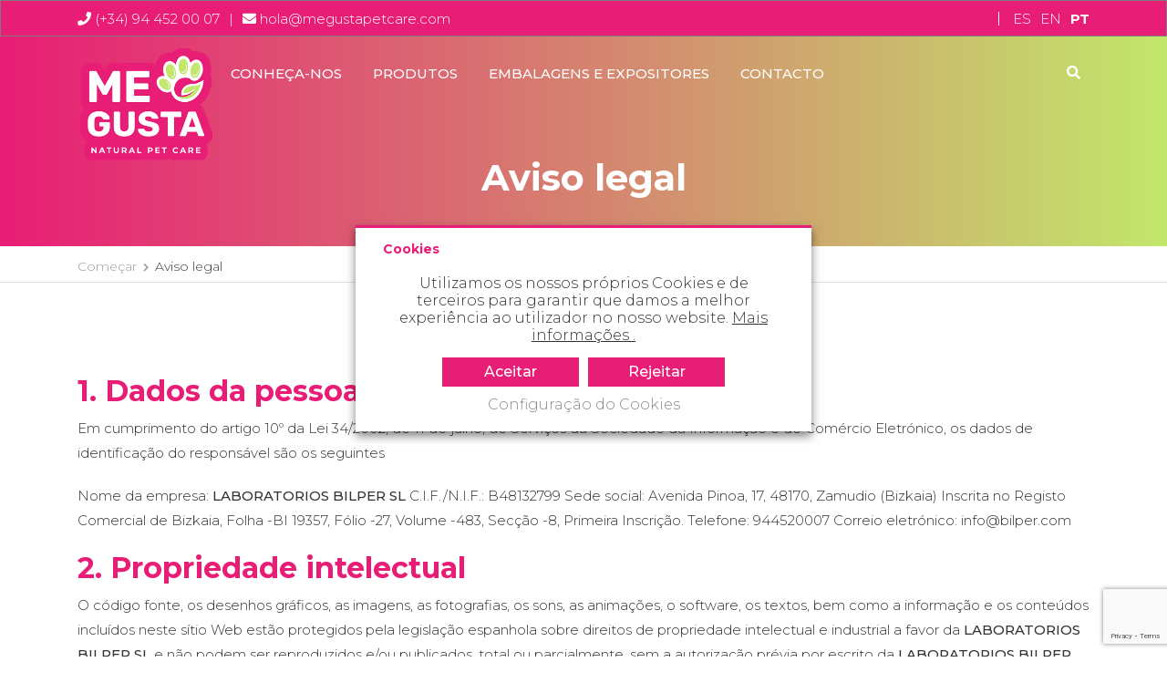

--- FILE ---
content_type: text/html; charset=UTF-8
request_url: https://www.megustapetcare.com/pt/aviso-legal/
body_size: 18285
content:
 <!DOCTYPE html>
<html lang="pt">
<head>
	<!-- Google Tag Manager -->
<script>(function(w,d,s,l,i){w[l]=w[l]||[];w[l].push({'gtm.start':
new Date().getTime(),event:'gtm.js'});var f=d.getElementsByTagName(s)[0],
j=d.createElement(s),dl=l!='dataLayer'?'&l='+l:'';j.async=true;j.src=
'https://www.googletagmanager.com/gtm.js?id='+i+dl;f.parentNode.insertBefore(j,f);
})(window,document,'script','dataLayer','GTM-T8TZNNR');</script>
<!-- End Google Tag Manager -->	<meta charset="UTF-8" />
	<meta name="viewport" content="width=device-width, initial-scale=1.0">
	<meta name="author" content="">
		<!-- Favicons-->
	<link rel="shortcut icon" href="https://www.megustapetcare.com/assets/themes/core-base-child/assets/images/favicon.png">
	<link rel="apple-touch-icon" href="https://www.megustapetcare.com/assets/themes/core-base-child/assets/images/apple-touch-icon.png">
	<link rel="apple-touch-icon" sizes="72x72" href="https://www.megustapetcare.com/assets/themes/core-base-child/assets/images/apple-touch-icon-72x72.png">
	<link rel="apple-touch-icon" sizes="114x114" href="https://www.megustapetcare.com/assets/themes/core-base-child/assets/images/apple-touch-icon-114x114.png">
	<meta name='robots' content='index, follow, max-image-preview:large, max-snippet:-1, max-video-preview:-1' />
<link rel="alternate" hreflang="es" href="https://www.megustapetcare.com/aviso-legal/" />
<link rel="alternate" hreflang="en" href="https://www.megustapetcare.com/en/legal-warning/" />
<link rel="alternate" hreflang="pt" href="https://www.megustapetcare.com/pt/aviso-legal/" />
<link rel="alternate" hreflang="x-default" href="https://www.megustapetcare.com/aviso-legal/" />

<!-- Google Tag Manager for WordPress by gtm4wp.com -->
<script data-cfasync="false" data-pagespeed-no-defer>
	var gtm4wp_datalayer_name = "dataLayer";
	var dataLayer = dataLayer || [];
</script>
<!-- End Google Tag Manager for WordPress by gtm4wp.com -->
	<!-- This site is optimized with the Yoast SEO plugin v26.6 - https://yoast.com/wordpress/plugins/seo/ -->
	<title>Aviso legal | ME GUSTA Natural Pet Care</title>
	<link rel="canonical" href="https://www.megustapetcare.com/pt/aviso-legal/" />
	<meta property="og:locale" content="pt_PT" />
	<meta property="og:type" content="article" />
	<meta property="og:title" content="Aviso legal | ME GUSTA Natural Pet Care" />
	<meta property="og:description" content="1. Dados da pessoa responsável Em cumprimento do artigo 10º da Lei 34/2002, de 11 de julho, de Serviços da Sociedade da Informação e do Comércio Eletrónico, os dados de identificação do responsável são os seguintes Nome da empresa: LABORATORIOS BILPER SL C.I.F./N.I.F.: B48132799 Sede social: Avenida Pinoa, 17, 48170, Zamudio (Bizkaia) Inscrita no Registo [&hellip;]" />
	<meta property="og:url" content="https://www.megustapetcare.com/pt/aviso-legal/" />
	<meta property="og:site_name" content="ME GUSTA Natural Pet Care" />
	<meta property="article:modified_time" content="2025-03-17T12:00:18+00:00" />
	<meta name="twitter:card" content="summary_large_image" />
	<meta name="twitter:label1" content="Est. reading time" />
	<meta name="twitter:data1" content="4 minutes" />
	<script type="application/ld+json" class="yoast-schema-graph">{"@context":"https://schema.org","@graph":[{"@type":"WebPage","@id":"https://www.megustapetcare.com/pt/aviso-legal/","url":"https://www.megustapetcare.com/pt/aviso-legal/","name":"Aviso legal | ME GUSTA Natural Pet Care","isPartOf":{"@id":"https://www.megustapetcare.com/#website"},"datePublished":"2022-02-22T10:23:31+00:00","dateModified":"2025-03-17T12:00:18+00:00","breadcrumb":{"@id":"https://www.megustapetcare.com/pt/aviso-legal/#breadcrumb"},"inLanguage":"pt","potentialAction":[{"@type":"ReadAction","target":["https://www.megustapetcare.com/pt/aviso-legal/"]}]},{"@type":"BreadcrumbList","@id":"https://www.megustapetcare.com/pt/aviso-legal/#breadcrumb","itemListElement":[{"@type":"ListItem","position":1,"name":"Portada","item":"https://www.megustapetcare.com/pt/"},{"@type":"ListItem","position":2,"name":"Aviso legal"}]},{"@type":"WebSite","@id":"https://www.megustapetcare.com/#website","url":"https://www.megustapetcare.com/","name":"ME GUSTA Natural Pet Care","description":"","publisher":{"@id":"https://www.megustapetcare.com/#organization"},"potentialAction":[{"@type":"SearchAction","target":{"@type":"EntryPoint","urlTemplate":"https://www.megustapetcare.com/?s={search_term_string}"},"query-input":{"@type":"PropertyValueSpecification","valueRequired":true,"valueName":"search_term_string"}}],"inLanguage":"pt"},{"@type":"Organization","@id":"https://www.megustapetcare.com/#organization","name":"Me Gusta - Natural Pet Care","url":"https://www.megustapetcare.com/","logo":{"@type":"ImageObject","inLanguage":"pt","@id":"https://www.megustapetcare.com/#/schema/logo/image/","url":"https://www.megustapetcare.com/assets/media/Logo-Me-Gusta_Mesa-de-trabajo-1.png","contentUrl":"https://www.megustapetcare.com/assets/media/Logo-Me-Gusta_Mesa-de-trabajo-1.png","width":287,"height":263,"caption":"Me Gusta - Natural Pet Care"},"image":{"@id":"https://www.megustapetcare.com/#/schema/logo/image/"}}]}</script>
	<!-- / Yoast SEO plugin. -->


<link rel='dns-prefetch' href='//code.jquery.com' />
<link rel='dns-prefetch' href='//www.youtube.com' />
<link rel='dns-prefetch' href='//fonts.googleapis.com' />
<link rel="alternate" title="oEmbed (JSON)" type="application/json+oembed" href="https://www.megustapetcare.com/pt/wp-json/oembed/1.0/embed?url=https%3A%2F%2Fwww.megustapetcare.com%2Fpt%2Faviso-legal%2F" />
<link rel="alternate" title="oEmbed (XML)" type="text/xml+oembed" href="https://www.megustapetcare.com/pt/wp-json/oembed/1.0/embed?url=https%3A%2F%2Fwww.megustapetcare.com%2Fpt%2Faviso-legal%2F&#038;format=xml" />
<style id='wp-img-auto-sizes-contain-inline-css' type='text/css'>
img:is([sizes=auto i],[sizes^="auto," i]){contain-intrinsic-size:3000px 1500px}
/*# sourceURL=wp-img-auto-sizes-contain-inline-css */
</style>
<style id='wp-emoji-styles-inline-css' type='text/css'>

	img.wp-smiley, img.emoji {
		display: inline !important;
		border: none !important;
		box-shadow: none !important;
		height: 1em !important;
		width: 1em !important;
		margin: 0 0.07em !important;
		vertical-align: -0.1em !important;
		background: none !important;
		padding: 0 !important;
	}
/*# sourceURL=wp-emoji-styles-inline-css */
</style>
<link rel='stylesheet' id='wp-block-library-css' href='https://www.megustapetcare.com/wp-includes/css/dist/block-library/style.min.css?ver=6.9' type='text/css' media='all' />
<style id='global-styles-inline-css' type='text/css'>
:root{--wp--preset--aspect-ratio--square: 1;--wp--preset--aspect-ratio--4-3: 4/3;--wp--preset--aspect-ratio--3-4: 3/4;--wp--preset--aspect-ratio--3-2: 3/2;--wp--preset--aspect-ratio--2-3: 2/3;--wp--preset--aspect-ratio--16-9: 16/9;--wp--preset--aspect-ratio--9-16: 9/16;--wp--preset--color--black: #000000;--wp--preset--color--cyan-bluish-gray: #abb8c3;--wp--preset--color--white: #ffffff;--wp--preset--color--pale-pink: #f78da7;--wp--preset--color--vivid-red: #cf2e2e;--wp--preset--color--luminous-vivid-orange: #ff6900;--wp--preset--color--luminous-vivid-amber: #fcb900;--wp--preset--color--light-green-cyan: #7bdcb5;--wp--preset--color--vivid-green-cyan: #00d084;--wp--preset--color--pale-cyan-blue: #8ed1fc;--wp--preset--color--vivid-cyan-blue: #0693e3;--wp--preset--color--vivid-purple: #9b51e0;--wp--preset--gradient--vivid-cyan-blue-to-vivid-purple: linear-gradient(135deg,rgb(6,147,227) 0%,rgb(155,81,224) 100%);--wp--preset--gradient--light-green-cyan-to-vivid-green-cyan: linear-gradient(135deg,rgb(122,220,180) 0%,rgb(0,208,130) 100%);--wp--preset--gradient--luminous-vivid-amber-to-luminous-vivid-orange: linear-gradient(135deg,rgb(252,185,0) 0%,rgb(255,105,0) 100%);--wp--preset--gradient--luminous-vivid-orange-to-vivid-red: linear-gradient(135deg,rgb(255,105,0) 0%,rgb(207,46,46) 100%);--wp--preset--gradient--very-light-gray-to-cyan-bluish-gray: linear-gradient(135deg,rgb(238,238,238) 0%,rgb(169,184,195) 100%);--wp--preset--gradient--cool-to-warm-spectrum: linear-gradient(135deg,rgb(74,234,220) 0%,rgb(151,120,209) 20%,rgb(207,42,186) 40%,rgb(238,44,130) 60%,rgb(251,105,98) 80%,rgb(254,248,76) 100%);--wp--preset--gradient--blush-light-purple: linear-gradient(135deg,rgb(255,206,236) 0%,rgb(152,150,240) 100%);--wp--preset--gradient--blush-bordeaux: linear-gradient(135deg,rgb(254,205,165) 0%,rgb(254,45,45) 50%,rgb(107,0,62) 100%);--wp--preset--gradient--luminous-dusk: linear-gradient(135deg,rgb(255,203,112) 0%,rgb(199,81,192) 50%,rgb(65,88,208) 100%);--wp--preset--gradient--pale-ocean: linear-gradient(135deg,rgb(255,245,203) 0%,rgb(182,227,212) 50%,rgb(51,167,181) 100%);--wp--preset--gradient--electric-grass: linear-gradient(135deg,rgb(202,248,128) 0%,rgb(113,206,126) 100%);--wp--preset--gradient--midnight: linear-gradient(135deg,rgb(2,3,129) 0%,rgb(40,116,252) 100%);--wp--preset--font-size--small: 13px;--wp--preset--font-size--medium: 20px;--wp--preset--font-size--large: 36px;--wp--preset--font-size--x-large: 42px;--wp--preset--spacing--20: 0.44rem;--wp--preset--spacing--30: 0.67rem;--wp--preset--spacing--40: 1rem;--wp--preset--spacing--50: 1.5rem;--wp--preset--spacing--60: 2.25rem;--wp--preset--spacing--70: 3.38rem;--wp--preset--spacing--80: 5.06rem;--wp--preset--shadow--natural: 6px 6px 9px rgba(0, 0, 0, 0.2);--wp--preset--shadow--deep: 12px 12px 50px rgba(0, 0, 0, 0.4);--wp--preset--shadow--sharp: 6px 6px 0px rgba(0, 0, 0, 0.2);--wp--preset--shadow--outlined: 6px 6px 0px -3px rgb(255, 255, 255), 6px 6px rgb(0, 0, 0);--wp--preset--shadow--crisp: 6px 6px 0px rgb(0, 0, 0);}:where(.is-layout-flex){gap: 0.5em;}:where(.is-layout-grid){gap: 0.5em;}body .is-layout-flex{display: flex;}.is-layout-flex{flex-wrap: wrap;align-items: center;}.is-layout-flex > :is(*, div){margin: 0;}body .is-layout-grid{display: grid;}.is-layout-grid > :is(*, div){margin: 0;}:where(.wp-block-columns.is-layout-flex){gap: 2em;}:where(.wp-block-columns.is-layout-grid){gap: 2em;}:where(.wp-block-post-template.is-layout-flex){gap: 1.25em;}:where(.wp-block-post-template.is-layout-grid){gap: 1.25em;}.has-black-color{color: var(--wp--preset--color--black) !important;}.has-cyan-bluish-gray-color{color: var(--wp--preset--color--cyan-bluish-gray) !important;}.has-white-color{color: var(--wp--preset--color--white) !important;}.has-pale-pink-color{color: var(--wp--preset--color--pale-pink) !important;}.has-vivid-red-color{color: var(--wp--preset--color--vivid-red) !important;}.has-luminous-vivid-orange-color{color: var(--wp--preset--color--luminous-vivid-orange) !important;}.has-luminous-vivid-amber-color{color: var(--wp--preset--color--luminous-vivid-amber) !important;}.has-light-green-cyan-color{color: var(--wp--preset--color--light-green-cyan) !important;}.has-vivid-green-cyan-color{color: var(--wp--preset--color--vivid-green-cyan) !important;}.has-pale-cyan-blue-color{color: var(--wp--preset--color--pale-cyan-blue) !important;}.has-vivid-cyan-blue-color{color: var(--wp--preset--color--vivid-cyan-blue) !important;}.has-vivid-purple-color{color: var(--wp--preset--color--vivid-purple) !important;}.has-black-background-color{background-color: var(--wp--preset--color--black) !important;}.has-cyan-bluish-gray-background-color{background-color: var(--wp--preset--color--cyan-bluish-gray) !important;}.has-white-background-color{background-color: var(--wp--preset--color--white) !important;}.has-pale-pink-background-color{background-color: var(--wp--preset--color--pale-pink) !important;}.has-vivid-red-background-color{background-color: var(--wp--preset--color--vivid-red) !important;}.has-luminous-vivid-orange-background-color{background-color: var(--wp--preset--color--luminous-vivid-orange) !important;}.has-luminous-vivid-amber-background-color{background-color: var(--wp--preset--color--luminous-vivid-amber) !important;}.has-light-green-cyan-background-color{background-color: var(--wp--preset--color--light-green-cyan) !important;}.has-vivid-green-cyan-background-color{background-color: var(--wp--preset--color--vivid-green-cyan) !important;}.has-pale-cyan-blue-background-color{background-color: var(--wp--preset--color--pale-cyan-blue) !important;}.has-vivid-cyan-blue-background-color{background-color: var(--wp--preset--color--vivid-cyan-blue) !important;}.has-vivid-purple-background-color{background-color: var(--wp--preset--color--vivid-purple) !important;}.has-black-border-color{border-color: var(--wp--preset--color--black) !important;}.has-cyan-bluish-gray-border-color{border-color: var(--wp--preset--color--cyan-bluish-gray) !important;}.has-white-border-color{border-color: var(--wp--preset--color--white) !important;}.has-pale-pink-border-color{border-color: var(--wp--preset--color--pale-pink) !important;}.has-vivid-red-border-color{border-color: var(--wp--preset--color--vivid-red) !important;}.has-luminous-vivid-orange-border-color{border-color: var(--wp--preset--color--luminous-vivid-orange) !important;}.has-luminous-vivid-amber-border-color{border-color: var(--wp--preset--color--luminous-vivid-amber) !important;}.has-light-green-cyan-border-color{border-color: var(--wp--preset--color--light-green-cyan) !important;}.has-vivid-green-cyan-border-color{border-color: var(--wp--preset--color--vivid-green-cyan) !important;}.has-pale-cyan-blue-border-color{border-color: var(--wp--preset--color--pale-cyan-blue) !important;}.has-vivid-cyan-blue-border-color{border-color: var(--wp--preset--color--vivid-cyan-blue) !important;}.has-vivid-purple-border-color{border-color: var(--wp--preset--color--vivid-purple) !important;}.has-vivid-cyan-blue-to-vivid-purple-gradient-background{background: var(--wp--preset--gradient--vivid-cyan-blue-to-vivid-purple) !important;}.has-light-green-cyan-to-vivid-green-cyan-gradient-background{background: var(--wp--preset--gradient--light-green-cyan-to-vivid-green-cyan) !important;}.has-luminous-vivid-amber-to-luminous-vivid-orange-gradient-background{background: var(--wp--preset--gradient--luminous-vivid-amber-to-luminous-vivid-orange) !important;}.has-luminous-vivid-orange-to-vivid-red-gradient-background{background: var(--wp--preset--gradient--luminous-vivid-orange-to-vivid-red) !important;}.has-very-light-gray-to-cyan-bluish-gray-gradient-background{background: var(--wp--preset--gradient--very-light-gray-to-cyan-bluish-gray) !important;}.has-cool-to-warm-spectrum-gradient-background{background: var(--wp--preset--gradient--cool-to-warm-spectrum) !important;}.has-blush-light-purple-gradient-background{background: var(--wp--preset--gradient--blush-light-purple) !important;}.has-blush-bordeaux-gradient-background{background: var(--wp--preset--gradient--blush-bordeaux) !important;}.has-luminous-dusk-gradient-background{background: var(--wp--preset--gradient--luminous-dusk) !important;}.has-pale-ocean-gradient-background{background: var(--wp--preset--gradient--pale-ocean) !important;}.has-electric-grass-gradient-background{background: var(--wp--preset--gradient--electric-grass) !important;}.has-midnight-gradient-background{background: var(--wp--preset--gradient--midnight) !important;}.has-small-font-size{font-size: var(--wp--preset--font-size--small) !important;}.has-medium-font-size{font-size: var(--wp--preset--font-size--medium) !important;}.has-large-font-size{font-size: var(--wp--preset--font-size--large) !important;}.has-x-large-font-size{font-size: var(--wp--preset--font-size--x-large) !important;}
/*# sourceURL=global-styles-inline-css */
</style>

<style id='classic-theme-styles-inline-css' type='text/css'>
/*! This file is auto-generated */
.wp-block-button__link{color:#fff;background-color:#32373c;border-radius:9999px;box-shadow:none;text-decoration:none;padding:calc(.667em + 2px) calc(1.333em + 2px);font-size:1.125em}.wp-block-file__button{background:#32373c;color:#fff;text-decoration:none}
/*# sourceURL=/wp-includes/css/classic-themes.min.css */
</style>
<link rel='stylesheet' id='cptch_stylesheet-css' href='https://www.megustapetcare.com/assets/modules/captcha-bws/css/front_end_style.css?ver=5.2.7' type='text/css' media='all' />
<link rel='stylesheet' id='dashicons-css' href='https://www.megustapetcare.com/wp-includes/css/dashicons.min.css?ver=6.9' type='text/css' media='all' />
<link rel='stylesheet' id='cptch_desktop_style-css' href='https://www.megustapetcare.com/assets/modules/captcha-bws/css/desktop_style.css?ver=5.2.7' type='text/css' media='all' />
<link rel='stylesheet' id='contact-form-7-css' href='https://www.megustapetcare.com/assets/modules/contact-form-7/includes/css/styles.css?ver=6.1.4' type='text/css' media='all' />
<link rel='stylesheet' id='cookie-law-info-css' href='https://www.megustapetcare.com/assets/modules/webtoffee-gdpr-cookie-consent/public/css/cookie-law-info-public.css?ver=2.3.7' type='text/css' media='all' />
<link rel='stylesheet' id='cookie-law-info-gdpr-css' href='https://www.megustapetcare.com/assets/modules/webtoffee-gdpr-cookie-consent/public/css/cookie-law-info-gdpr.css?ver=2.3.7' type='text/css' media='all' />
<style id='cookie-law-info-gdpr-inline-css' type='text/css'>
.cli-modal-content, .cli-tab-content { background-color: #ffffff; }.cli-privacy-content-text, .cli-modal .cli-modal-dialog, .cli-tab-container p, a.cli-privacy-readmore { color: #000000; }.cli-tab-header { background-color: #f2f2f2; }.cli-tab-header, .cli-tab-header a.cli-nav-link,span.cli-necessary-caption,.cli-switch .cli-slider:after { color: #000000; }.cli-switch .cli-slider:before { background-color: #ffffff; }.cli-switch input:checked + .cli-slider:before { background-color: #ffffff; }.cli-switch .cli-slider { background-color: #e3e1e8; }.cli-switch input:checked + .cli-slider { background-color: #28a745; }.cli-modal-close svg { fill: #000000; }.cli-tab-footer .wt-cli-privacy-accept-all-btn { background-color: #00acad; color: #ffffff}.cli-tab-footer .wt-cli-privacy-accept-btn { background-color: #00acad; color: #ffffff}.cli-tab-header a:before{ border-right: 1px solid #000000; border-bottom: 1px solid #000000; }
/*# sourceURL=cookie-law-info-gdpr-inline-css */
</style>
<link rel='stylesheet' id='ye_dynamic-css' href='https://www.megustapetcare.com/assets/modules/youtube-embed/css/main.min.css?ver=5.4' type='text/css' media='all' />
<link rel='stylesheet' id='wpml-legacy-horizontal-list-0-css' href='https://www.megustapetcare.com/assets/modules/sitepress-multilingual-cms/templates/language-switchers/legacy-list-horizontal/style.min.css?ver=1' type='text/css' media='all' />
<style id='wpml-legacy-horizontal-list-0-inline-css' type='text/css'>
.wpml-ls-statics-footer a, .wpml-ls-statics-footer .wpml-ls-sub-menu a, .wpml-ls-statics-footer .wpml-ls-sub-menu a:link, .wpml-ls-statics-footer li:not(.wpml-ls-current-language) .wpml-ls-link, .wpml-ls-statics-footer li:not(.wpml-ls-current-language) .wpml-ls-link:link {color:#444444;background-color:#ffffff;}.wpml-ls-statics-footer .wpml-ls-sub-menu a:hover,.wpml-ls-statics-footer .wpml-ls-sub-menu a:focus, .wpml-ls-statics-footer .wpml-ls-sub-menu a:link:hover, .wpml-ls-statics-footer .wpml-ls-sub-menu a:link:focus {color:#000000;background-color:#eeeeee;}.wpml-ls-statics-footer .wpml-ls-current-language > a {color:#444444;background-color:#ffffff;}.wpml-ls-statics-footer .wpml-ls-current-language:hover>a, .wpml-ls-statics-footer .wpml-ls-current-language>a:focus {color:#000000;background-color:#eeeeee;}
/*# sourceURL=wpml-legacy-horizontal-list-0-inline-css */
</style>
<link rel='stylesheet' id='wpml-menu-item-0-css' href='https://www.megustapetcare.com/assets/modules/sitepress-multilingual-cms/templates/language-switchers/menu-item/style.min.css?ver=1' type='text/css' media='all' />
<link rel='stylesheet' id='trupp-font-lato-css' href='//fonts.googleapis.com/css2?family=Lato%3Awght%40300%3B400%3B700%3B900&#038;display=swap&#038;ver=6.9' type='text/css' media='all' />
<link rel='stylesheet' id='trupp-font-poppins-css' href='//fonts.googleapis.com/css2?family=Poppins%3Awght%40100%3B200%3B300%3B400%3B500%3B600%3B700%3B800%3B900&#038;display=swap&#038;ver=6.9' type='text/css' media='all' />
<link rel='stylesheet' id='trupp-font-montserrat-css' href='//fonts.googleapis.com/css2?family=Montserrat%3Awght%40100%3B300%3B500%3B700&#038;display=swap&#038;ver=6.9' type='text/css' media='all' />
<link rel='stylesheet' id='trupp-style-bootstrap-css' href='https://www.megustapetcare.com/assets/themes/core-base/assets/bootstrap/css/bootstrap.min.css?ver=1737557766' type='text/css' media='all' />
<link rel='stylesheet' id='trupp-style-plugins-css' href='https://www.megustapetcare.com/assets/themes/core-base-child/assets/css/plugins.min.css?ver=1705319452' type='text/css' media='all' />
<link rel='stylesheet' id='trupp-style-core-css' href='https://www.megustapetcare.com/assets/themes/core-base-child/assets/css/core.css?ver=1705319452' type='text/css' media='all' />
<link rel='stylesheet' id='trupp-child-styles-css' href='https://www.megustapetcare.com/assets/themes/core-base-child/assets/css/child_styles.css?ver=1737562456' type='text/css' media='all' />
<link rel='stylesheet' id='trupp-style-project-sass-css-css' href='https://www.megustapetcare.com/assets/themes/core-base-child/assets/css/project-sass.css?ver=1764087532' type='text/css' media='all' />
<link rel='stylesheet' id='trupp-style-project-css-css' href='https://www.megustapetcare.com/assets/themes/core-base-child/assets/css/project.css?ver=1705319452' type='text/css' media='all' />
<link rel='stylesheet' id='trupp-fontawesome-css' href='https://www.megustapetcare.com/assets/themes/core-base/assets/css/font-awesome.min.css?ver=1737557764' type='text/css' media='all' />
<link rel='stylesheet' id='trupp-animate-css-css' href='https://www.megustapetcare.com/assets/themes/core-base/assets/css/animate.min.css?ver=1737557764' type='text/css' media='all' />
<link rel='stylesheet' id='trupp-fullpage-css-css' href='https://www.megustapetcare.com/assets/themes/core-base/assets/css/fullpage.css?ver=1737557764' type='text/css' media='all' />
<link rel='stylesheet' id='trupp-owl-carousel-styles-css' href='https://www.megustapetcare.com/assets/themes/core-base/assets/css/owl.carousel.min.css?ver=1737557764' type='text/css' media='all' />
<link rel='stylesheet' id='trupp-owl-carousel-styles-theme-css' href='https://www.megustapetcare.com/assets/themes/core-base/assets/css/owl.theme.default.min.css?ver=1737557764' type='text/css' media='all' />
<link rel='stylesheet' id='trupp-style-mejoras-trupp-css' href='https://www.megustapetcare.com/assets/themes/core-base/assets/css/mejoras_trupp.css?ver=1737562456' type='text/css' media='all' />
<link rel='stylesheet' id='video-js-css' href='https://www.megustapetcare.com/assets/modules/video-embed-thumbnail-generator/video-js/video-js.min.css?ver=8.0.4' type='text/css' media='all' />
<link rel='stylesheet' id='video-js-kg-skin-css' href='https://www.megustapetcare.com/assets/modules/video-embed-thumbnail-generator/video-js/kg-video-js-skin.css?ver=4.10.3' type='text/css' media='all' />
<link rel='stylesheet' id='kgvid_video_styles-css' href='https://www.megustapetcare.com/assets/modules/video-embed-thumbnail-generator/src/public/css/videopack-styles.css?ver=4.10.3' type='text/css' media='all' />
<script type="text/javascript" id="wpml-cookie-js-extra">
/* <![CDATA[ */
var wpml_cookies = {"wp-wpml_current_language":{"value":"pt","expires":1,"path":"/"}};
var wpml_cookies = {"wp-wpml_current_language":{"value":"pt","expires":1,"path":"/"}};
//# sourceURL=wpml-cookie-js-extra
/* ]]> */
</script>
<script type="text/javascript" src="https://www.megustapetcare.com/assets/modules/sitepress-multilingual-cms/res/js/cookies/language-cookie.js?ver=486900" id="wpml-cookie-js" defer="defer" data-wp-strategy="defer"></script>
<script type="text/javascript" src="https://www.megustapetcare.com/wp-includes/js/jquery/jquery.min.js?ver=3.7.1" id="jquery-core-js"></script>
<script type="text/javascript" src="https://www.megustapetcare.com/wp-includes/js/jquery/jquery-migrate.min.js?ver=3.4.1" id="jquery-migrate-js"></script>
<script type="text/javascript" id="cookie-law-info-js-extra">
/* <![CDATA[ */
var Cli_Data = {"nn_cookie_ids":["YTC","lang","VISITOR_INFO1_LIVE","uid","IDE","YSC","test_cookie","GPS","_gid","_ga","__utmz","__utmt","__utmc","__utmb","__utma"],"non_necessary_cookies":{"marketing":["VISITOR_INFO1_LIVE","uid","IDE"],"preferencias":["YTC","lang"],"estatisticas-pt":["YSC","test_cookie","GPS","_gid","_ga","__utmz","__utmt","__utmb","__utma"]},"cookielist":{"necessary":{"id":"2","status":true,"priority":0,"title":"Cookies necess\u00e1rios","strict":true,"default_state":false,"ccpa_optout":false,"loadonstart":false},"marketing":{"id":"26","status":true,"priority":0,"title":"Marketing","strict":false,"default_state":false,"ccpa_optout":false,"loadonstart":false},"preferencias":{"id":"27","status":true,"priority":0,"title":"Prefer\u00eancias","strict":false,"default_state":false,"ccpa_optout":false,"loadonstart":false},"estatisticas-pt":{"id":"45","status":true,"priority":0,"title":"Estat\u00edsticas","strict":false,"default_state":false,"ccpa_optout":false,"loadonstart":false}},"ajax_url":"https://www.megustapetcare.com/wp-admin/admin-ajax.php","current_lang":"pt","security":"5ead636fc0","eu_countries":["GB"],"geoIP":"disabled","use_custom_geolocation_api":"","custom_geolocation_api":"https://geoip.cookieyes.com/geoip/checker/result.php","consentVersion":"1","strictlyEnabled":["necessary","obligatoire"],"cookieDomain":"","privacy_length":"250","ccpaEnabled":"","ccpaRegionBased":"","ccpaBarEnabled":"","ccpaType":"gdpr","triggerDomRefresh":"","secure_cookies":""};
var log_object = {"ajax_url":"https://www.megustapetcare.com/wp-admin/admin-ajax.php"};
//# sourceURL=cookie-law-info-js-extra
/* ]]> */
</script>
<script type="text/javascript" src="https://www.megustapetcare.com/assets/modules/webtoffee-gdpr-cookie-consent/public/js/cookie-law-info-public.js?ver=2.3.7" id="cookie-law-info-js"></script>
<link rel="https://api.w.org/" href="https://www.megustapetcare.com/pt/wp-json/" /><link rel="alternate" title="JSON" type="application/json" href="https://www.megustapetcare.com/pt/wp-json/wp/v2/pages/733" /><link rel='shortlink' href='https://www.megustapetcare.com/pt/?p=733' />
<meta name="generator" content="WPML ver:4.8.6 stt:1,66,2;" />

<!-- Google Tag Manager for WordPress by gtm4wp.com -->
<!-- GTM Container placement set to off -->
<script data-cfasync="false" data-pagespeed-no-defer>
	var dataLayer_content = {"pagePostType":"page","pagePostType2":"single-page","pagePostAuthor":"t3chtrupp"};
	dataLayer.push( dataLayer_content );
</script>
<script data-cfasync="false" data-pagespeed-no-defer>
	console.warn && console.warn("[GTM4WP] Google Tag Manager container code placement set to OFF !!!");
	console.warn && console.warn("[GTM4WP] Data layer codes are active but GTM container must be loaded using custom coding !!!");
</script>
<!-- End Google Tag Manager for WordPress by gtm4wp.com -->	<script type="text/javascript">
	    var ajaxurl = "https://www.megustapetcare.com/wp-admin/admin-ajax.php";
	    var circle_stroke_svg = `<svg version="1.1" xmlns="http://www.w3.org/2000/svg" xmlns:xlink="http://www.w3.org/1999/xlink" x="0px" y="0px" xml:space="preserve" class="circle-stroke__svg" >
	<circle class="circle-stroke__animation" fill="transparent" stroke="" stroke-width="" stroke-dasharray="" stroke-dashoffset="" cy="15" r="13" cx="15">  
	</circle>
</svg>`;
	    	    	var change_domain_for_client = false ;
	    	</script>	
<link rel='stylesheet' id='cookie-law-info-table-css' href='https://www.megustapetcare.com/assets/modules/webtoffee-gdpr-cookie-consent/public/css/cookie-law-info-table.css?ver=2.3.7' type='text/css' media='all' />
</head>
<body class="wp-singular page-template page-template-templates page-template-page-with-container page-template-templatespage-with-container-php page page-id-733 wp-theme-core-base wp-child-theme-core-base-child body-pt" >
	<!-- Google Tag Manager (noscript) -->
<noscript><iframe src=https://www.googletagmanager.com/ns.html?id=GTM-T8TZNNR
height="0" width="0" style="display:none;visibility:hidden"></iframe></noscript>
<!-- End Google Tag Manager (noscript) --><section class="modal-loader__wrapper">
	<div class="modal-loader__inner">
		<span class="modal-loader__progress"></span>
		<div class="modal-loader__container">
			<article class="modal-loader">				
				
									<img class="brand-dark" src="https://www.megustapetcare.com/assets/media/logo-me-gusta.png" alt="Trupp logo" width="220px">	
					
				
				<div class="balls">
				  <div></div>
				  <div></div>
				  <div></div>
				</div>

			</article>
		</div><!-- /modal-loader__container -->
	</div><!-- /modal-loader__inner -->
</section>	<!-- Layout-->
	<div class="layout-web layout-web__nav-top">
		<section class="topbar-web">
    <div class="topbar-web__container container">
       <div class="topbar-web__row">
           <main class="topbar-web__wysiwyg">
               <div class="topbar-web__content">
   <article class="topbar-web__links">
      <ul class="m-b-0">
	<li><a target="_blank" href="tel:0034944520007"><i class="fa fa-phone"></i> (+34) 94 452 00 07</a></li>
	<li> | </li>
	<li><a target="_blank" href="mailto:hola@megustapetcare.com"><i class="fa fa-envelope"></i> hola@megustapetcare.com</a></li>
      </ul>
   </article>

</div> 
           </main>    
           <aside class="topbar-web__aside">
               <nav class="menu-lang__row"><ul class="menu-lang"><li id="menu-item-wpml-ls-17-es" class="menu-item wpml-ls-slot-17 wpml-ls-item wpml-ls-item-es wpml-ls-menu-item wpml-ls-first-item menu-item-type-wpml_ls_menu_item menu-item-object-wpml_ls_menu_item menu-item-wpml-ls-17-es text-uppercase"><a href="https://www.megustapetcare.com/aviso-legal/" title="Switch to Es" aria-label="Switch to Es" role="menuitem"><span class="wpml-ls-display">Es</span></a></li>
<li id="menu-item-wpml-ls-17-en" class="menu-item wpml-ls-slot-17 wpml-ls-item wpml-ls-item-en wpml-ls-menu-item menu-item-type-wpml_ls_menu_item menu-item-object-wpml_ls_menu_item menu-item-wpml-ls-17-en text-uppercase"><a href="https://www.megustapetcare.com/en/legal-warning/" title="Switch to En" aria-label="Switch to En" role="menuitem"><span class="wpml-ls-display">En</span></a></li>
<li id="menu-item-wpml-ls-17-pt" class="menu-item wpml-ls-slot-17 wpml-ls-item wpml-ls-item-pt wpml-ls-current-language wpml-ls-menu-item wpml-ls-last-item menu-item-type-wpml_ls_menu_item menu-item-object-wpml_ls_menu_item menu-item-wpml-ls-17-pt text-uppercase"><a href="https://www.megustapetcare.com/pt/aviso-legal/" role="menuitem"><span class="wpml-ls-display">pt</span></a></li>
</ul></nav>           </aside>
       </div>        
    </div>  
</section>
<!-- Header web-->
<header class="header-web header-web__right">
	<div class="header-web__container container">

		<!-- Logos-->
		<div class="header-web__logo">
			<a class="header-web__logo-link expand2" href="https://www.megustapetcare.com/pt/">
				<img class="header-web__logo-simple" src="https://www.megustapetcare.com/assets/media/logo-me-gusta.png" alt="" height="60px">
				<img class="header-web__logo-avanzado" src="https://www.megustapetcare.com/assets/media/logo-me-gusta.png" alt="" height="50px">
			</a>
		</div>
		<!-- /Logos-->

		<!-- Main navigation-->
		<main class="header-web__main-area">	
			<div class="header-main">
				<button class="header-main__btn-display"></button>
				<nav class="header-main__row"><ul class="menu-principal">
<li class="menu-item menu-item-type-post_type menu-item-object-page  item-first-level">
	<a href="https://www.megustapetcare.com/pt/conheca-nos/"><span>Conheça-nos</span></a>
</li>
<li class="menu-item menu-item-type-post_type_archive menu-item-object-producto_megusta  item-first-level">
	<a href="https://www.megustapetcare.com/pt/produtos"><span>Produtos</span></a>
</li>
<li class="menu-item menu-item-type-post_type menu-item-object-page  item-first-level">
	<a href="https://www.megustapetcare.com/pt/1237-2/"><span>EMBALAGENS E EXPOSITORES</span></a>
</li>
<li class="menu-item menu-item-type-post_type menu-item-object-page  item-first-level">
	<a href="https://www.megustapetcare.com/pt/contacto/"><span>Contacto</span></a>
</li></ul></nav>			</div>
			<a class="btn-offcanvas">
				<span class="btn-offcanvas__icon"></span>
				<span class="cb-animation__border-bottom"></span>
				<span class="cb-animation__border-right"></span>
				<span class="cb-animation__border-top"></span>
				<span class="cb-animation__border-left"></span>
			</a>			
		</main>
		<!-- /Main navigation-->			
				
		<!-- Secondarie Navigation -->
		<aside class="header-web__aside-area">
			<div class="header-aside">
				<ul class="header-aside__list">
										<li class="header-aside__item">
						<a id="modal-search" href="#"><i class="fas fa-search"></i></a>
						<section class="header-search-form">
	<div class="search-form-inner">

		<article class="container">
			<div class="header-search-form__row">
				<main class="header-search-form__main">
					<div class="header-search-form-close">
						<a href="#" class="form-close-btn circle-stroke__wrapper" data-circle-stroke-width="2" data-circle-stroke-color="#111">
							<span class="circle-stroke__inner">✕</span>						
						</a>
					</div>
					<h4 class="header-search-form__claim">
						Utilize o nosso motor de pesquisa					</h4>
					<form role="search" method="get" class="search-form" action="https://www.megustapetcare.com/pt/">
	<article class="search-form__inner">
		<div class="search-form__input-wrapper">
			<input class="form-control" type="search" placeholder="Procurar..." value="" name="s" >
			<span class="bottom"></span>
			<span class="right"></span>
			<span class="top"></span>
			<span class="left"></span>
		</div>	
		<button class="search-button" type="submit">
			<i class="fas fa-search"></i>
		</button>	
	</article>	
	<aside class="search-filters">

	<section class="search-filters__group group-post-type">
					<div class="search-filters__checkbox">
				<div class="search-filters__checkbox-row">
					<input data-checked="true" type="checkbox" name="tipobusqueda[]" value="page">
					<span class="search-filters__checkbox-icon"></span>								
					<small class="search-filters__checkbox-label">Páginas</small>
				</div>	
			</div>
					<div class="search-filters__checkbox">
				<div class="search-filters__checkbox-row">
					<input data-checked="true" type="checkbox" name="tipobusqueda[]" value="post">
					<span class="search-filters__checkbox-icon"></span>								
					<small class="search-filters__checkbox-label">Entradas</small>
				</div>	
			</div>
					<div class="search-filters__checkbox">
				<div class="search-filters__checkbox-row">
					<input data-checked="true" type="checkbox" name="tipobusqueda[]" value="producto_megusta">
					<span class="search-filters__checkbox-icon"></span>								
					<small class="search-filters__checkbox-label">Produtos</small>
				</div>	
			</div>
				
	</section>	

	<section class="search-filters__group group-num-rst">
		<div class="search-filters__num-rst">
						<input type="number" name="rst" value="12" min="5" max="100" step="1" title="Elige un número (5-100)" placeholder="Num resultados" >
			<button class="search-filters__num-rst-plus"></button>
			<button class="search-filters__num-rst-minus"></button>
		</div>
	</section>	

	<section class="search-filters__group group-order">
		<label>Ordem</label>
					<div class="search-filters__radio order-asc" title="Ascendente" >
				<input type="radio" name="order" value="ASC" checked >
				<span class="search-filters__radio-icon"></span>
			</div>	
					<div class="search-filters__radio order-desc" title="Descendente" >
				<input type="radio" name="order" value="DESC"  >
				<span class="search-filters__radio-icon"></span>
			</div>	
			</section>			
</aside></form>				</main><!-- /header-search-form__main -->

							</div><!-- /header-search-form__row -->				
		</article><!-- /container -->

		<aside class="header-search-form__bg-close"></aside>

	</div>
</section><!-- /header-search-form -->					</li> 
										<li class="header-aside__item btn-offcanvas__wrapper">
						<a class="btn-offcanvas">
							<span class="btn-offcanvas__icon"></span>
							<span class="cb-animation__border-bottom"></span>
							<span class="cb-animation__border-right"></span>
							<span class="cb-animation__border-top"></span>
							<span class="cb-animation__border-left"></span>
						</a>
					</li>
									</ul>				
			</div>
		</aside>
		<!-- /Secondarie Navigation -->
		
	</div>
</header>
<!-- Header web end-->
<section class="offcanvas">
	<div class="offcanvas__block">
		<div class="offcanvas__container">

			<header class="offcanvas__aside">
				<button class="offcanvas__close">					
					<span class="cb-animation__border-bottom"></span>
					<span class="cb-animation__border-right"></span>
					<span class="cb-animation__border-top"></span>
					<span class="cb-animation__border-left"></span>
				</button>	
			</header>

			<main class="offcanvas__inner">
				<div class="offcanvas__top">
					<figure class="offcanvas__logo">
						<a href="https://www.megustapetcare.com/pt/">
							<img class="offcanvas__logo__logo-simple" src="https://www.megustapetcare.com/assets/media/logo-me-gusta.png" alt="ME GUSTA Natural Pet Care" height="">
							<img class="offcanvas__logo__logo-avanzado" src="https://www.megustapetcare.com/assets/media/logo-me-gusta.png" alt="ME GUSTA Natural Pet Care" height="">
						</a>
					</figure>
					<article class="offcanvas__content">
						<nav class="offcanvas__menu-responsive-wrapper"><ul class="offcanvas__menu-responsive">
<li class="menu-item menu-item-type-post_type menu-item-object-page  item-first-level">
	<a href="https://www.megustapetcare.com/pt/conheca-nos/"><span>Conheça-nos</span></a>
</li>
<li class="menu-item menu-item-type-post_type_archive menu-item-object-producto_megusta  item-first-level">
	<a href="https://www.megustapetcare.com/pt/produtos"><span>Produtos</span></a>
</li>
<li class="menu-item menu-item-type-post_type menu-item-object-page  item-first-level">
	<a href="https://www.megustapetcare.com/pt/1237-2/"><span>EMBALAGENS E EXPOSITORES</span></a>
</li>
<li class="menu-item menu-item-type-post_type menu-item-object-page  item-first-level">
	<a href="https://www.megustapetcare.com/pt/contacto/"><span>Contacto</span></a>
</li></ul></nav>					</article>
				</div><!-- /offcanvas__top -->

				<div class="offcanvas__bottom">
					<form role="search" method="get" class="search-form" action="https://www.megustapetcare.com/pt/">
	<article class="search-form__inner">
		<div class="search-form__input-wrapper">
			<input class="form-control" type="search" placeholder="Procurar..." value="" name="s" >
			<span class="bottom"></span>
			<span class="right"></span>
			<span class="top"></span>
			<span class="left"></span>
		</div>	
		<button class="search-button" type="submit">
			<i class="fas fa-search"></i>
		</button>	
	</article>	
	<aside class="search-filters">

	<section class="search-filters__group group-post-type">
					<div class="search-filters__checkbox">
				<div class="search-filters__checkbox-row">
					<input data-checked="true" type="checkbox" name="tipobusqueda[]" value="page">
					<span class="search-filters__checkbox-icon"></span>								
					<small class="search-filters__checkbox-label">Páginas</small>
				</div>	
			</div>
					<div class="search-filters__checkbox">
				<div class="search-filters__checkbox-row">
					<input data-checked="true" type="checkbox" name="tipobusqueda[]" value="post">
					<span class="search-filters__checkbox-icon"></span>								
					<small class="search-filters__checkbox-label">Entradas</small>
				</div>	
			</div>
					<div class="search-filters__checkbox">
				<div class="search-filters__checkbox-row">
					<input data-checked="true" type="checkbox" name="tipobusqueda[]" value="producto_megusta">
					<span class="search-filters__checkbox-icon"></span>								
					<small class="search-filters__checkbox-label">Produtos</small>
				</div>	
			</div>
				
	</section>	

	<section class="search-filters__group group-num-rst">
		<div class="search-filters__num-rst">
						<input type="number" name="rst" value="12" min="5" max="100" step="1" title="Elige un número (5-100)" placeholder="Num resultados" >
			<button class="search-filters__num-rst-plus"></button>
			<button class="search-filters__num-rst-minus"></button>
		</div>
	</section>	

	<section class="search-filters__group group-order">
		<label>Ordem</label>
					<div class="search-filters__radio order-asc" title="Ascendente" >
				<input type="radio" name="order" value="ASC" checked >
				<span class="search-filters__radio-icon"></span>
			</div>	
					<div class="search-filters__radio order-desc" title="Descendente" >
				<input type="radio" name="order" value="DESC"  >
				<span class="search-filters__radio-icon"></span>
			</div>	
			</section>			
</aside></form>	
						<div class="offcanvas__bottom-wysiwyg">
							<small>Avda. Pinoa 17, 48170 Zamudio (Spain)</small><br>
<a target="_blank" href="tel:0034944520007">(+34) 94 452 00 07</a><br>
<a target="_blank" href="mailto:hola@megustapetcare.com"> hola@megustapetcare.com</a>						</div>
										
				</div>

			</main>	
						<aside id="offcanvas-shape" data-path-recto="M-1,0h101c0,0,0-1,0,395c0,404,0,405,0,405H-1V0z" data-path-curvo="M-1,0h101c0,0-97.833,153.603-97.833,396.167C2.167,627.579,100,800,100,800H-1V0z">
				<svg xmlns="http://www.w3.org/2000/svg" width="100%" height="100%" viewBox="0 0 100 800" preserveAspectRatio="none">
					<path d="M-1,0h101c0,0-97.833,153.603-97.833,396.167C2.167,627.579,100,800,100,800H-1V0z"/>
				</svg>
			</aside>	
		</div>		
		<footer class="offcanvas__bg-close"></footer>
	</div><!-- /offcanvas__block -->	
</section>		<!-- Wrapper-->
		<div class="wrapper-web">				<section class="module-header default-hero hero-megusta under-header "  >
	<div class="module no-hero"></div>	<div class="container module-header__container">
					<article class="module-header__table">
				<div class="module-header__td">
										<h1 class="h1 module-header__title">
						Aviso legal					
					</h1>												
				</div>
			</article>
			</div><!-- /module-header__containe -->
</section>
<section class="pt-2 pb-1 border-bottom breadcrumb__block">
	<div class="container breadcrumb__container">
		<section class="breadcrumb__wrapper"><ol itemscope itemtype="http://schema.org/BreadcrumbList" id="breadcrumbs" class="breadcrumb"><li itemprop="itemListElement" itemscope itemtype="http://schema.org/ListItem" class="breadcrumb-item"><a itemprop="item" href="https://www.megustapetcare.com/pt/"><span itemprop="name">Começar</span></a><meta itemprop="position" content="1"></li><li itemprop="itemListElement" itemscope itemtype="http://schema.org/ListItem" class="breadcrumb-item"><span itemprop="name">Aviso legal</span><meta itemprop="position" content="2"></li></ol></section>	</div>
</section>		<section class="module">
			<div class="container">
			
				<div class="page-content">
					<h3 class="h2">1. Dados da pessoa responsável</h3>

<p>Em cumprimento do artigo 10º da Lei 34/2002, de 11 de julho, de Serviços da Sociedade da Informação e do Comércio Eletrónico, os dados de identificação do responsável são os seguintes</p>

<p>Nome da empresa: <strong>LABORATORIOS BILPER SL</strong>
C.I.F./N.I.F.: B48132799
Sede social: Avenida Pinoa, 17, 48170, Zamudio (Bizkaia)
Inscrita no Registo Comercial de Bizkaia, Folha -BI 19357, Fólio -27, Volume -483, Secção -8, Primeira Inscrição.
Telefone: 944520007
Correio eletrónico: info@bilper.com</p>


<h3 class="h2">2. Propriedade intelectual</h3>

<p>O código fonte, os desenhos gráficos, as imagens, as fotografias, os sons, as animações, o software, os textos, bem como a informação e os conteúdos incluídos neste sítio Web estão protegidos pela legislação espanhola sobre direitos de propriedade intelectual e industrial a favor da <strong>LABORATORIOS BILPER SL</strong> e não podem ser reproduzidos e/ou publicados, total ou parcialmente, sem a autorização prévia por escrito da <strong>LABORATORIOS BILPER SL</strong>, A utilização, total ou parcial, do sítio Web, nem o seu tratamento informático, distribuição, difusão, modificação, transformação ou descompilação, ou qualquer outro direito legalmente reconhecido do titular, sem a autorização prévia por escrito da <strong>LABORATORIOS BILPER SL</strong>.</p>
<p>Os utilizadores podem utilizar única e exclusivamente o material que aparece neste sítio Web para o seu uso pessoal e privado, não podendo utilizá-lo para fins comerciais ou para actividades ilegais. Todos os direitos de propriedade intelectual estão expressamente reservados à <strong>LABORATORIOS BILPER SL</strong>.</p>

<p>A <strong>LABORATORIOS BILPER SL</strong> velará pelo cumprimento das condições anteriores, assim como pela correta utilização dos conteúdos apresentados no seu site, tomando as medidas civis ou penais pertinentes em caso de infração ou incumprimento destes direitos por parte do utilizador.</p>

<h3 class="h2">3. Proteção dos dados pessoais</h3>

<p>Encontrará informações pormenorizadas sobre o tratamento dos seus dados na secção “Política de privacidade” deste sítio Web.</p>

<h3 class="h2">4. Diversos</h3>

<p>A.- <strong>LABORATORIOS BILPER SL</strong> pode modificar, sem aviso prévio, as informações contidas no seu sítio Web, bem como a sua configuração e apresentação.</p>

<p>B.- A <strong>LABORATORIOS BILPER SL</strong> compromete-se a NÃO FAZER PUBLICIDADE ENGANOSA. Para estes efeitos, a publicidade enganosa não inclui os erros formais ou numéricos que se possam encontrar nas diferentes secções do sítio Web da <strong>LABORATORIOS BILPER SL</strong>, causados como consequência de uma manutenção ou atualização incompleta ou defeituosa da informação contida nessas secções. A <strong>LABORATORIOS BILPER SL</strong>, em consequência do disposto no presente parágrafo, compromete-se a corrigi-lo assim que tiver conhecimento de tais erros.</p>

<p>C.- A <strong>LABORATORIOS BILPER SL</strong> compromete-se a NÃO ENVIAR CORRESPONDÊNCIA PUBLICITÁRIA SEM A IDENTIFICAR COMO TAL, de acordo com a Lei 34/2002 de Serviços da Sociedade da Informação e Comércio Eletrónico. Para estes efeitos, toda a informação enviada às partes interessadas não será considerada como comunicação comercial, desde que a sua finalidade seja manter a relação existente, , bem como realizar as tarefas de informação e outras actividades da entidade.</p>

<p>D.- <strong>LABORATORIOS BILPER SL</strong> não se responsabiliza pelo incumprimento de qualquer norma aplicável por parte do utilizador no seu acesso a este site e/ou na utilização das informações contidas no mesmo.</p>

<p>E.- A <strong>LABORATORIOS BILPER SL</strong> não se responsabiliza pelos danos e prejuízos causados ou susceptíveis de ocorrer, qualquer que seja a sua natureza, derivados da utilização da informação, dos materiais contidos neste sítio web e dos programas incluídos. As ligações e hipertextos que possibilitam, através do sítio Web, o acesso do utilizador a funcionalidades e serviços oferecidos por terceiros, não pertencem nem estão sob o controlo da <strong>LABORATORIOS BILPER SL</strong>. Esta entidade não é responsável pela informação contida nos mesmos, nem pelos efeitos que possam derivar dessa informação.</p>

<p>F.- A <strong>LABORATORIOS BILPER SL</strong> não se responsabiliza pelo uso ilegítimo que terceiros possam fazer das marcas, nomes de produtos e nomes comerciais que não sejam propriedade da <strong>LABORATORIOS BILPER SL</strong> e que apareçam neste sítio Web. Também não é responsável pela integridade, veracidade e legalidade do conteúdo das ligações web às quais se pode aceder a partir deste sítio web.</p>

<p>G.- Em suma, o utilizador é o único responsável pela utilização que fizer dos serviços, conteúdos, ligações e hipertextos incluídos neste sítio Web.</p>
				</div>		
			
			</div><!-- /container -->
		</section><!-- /module -->
					<div class="cursor-web"></div>
			<footer id="footer-web" class="footer">
				<div class="pt-3 container text-center">
    <article class="col-md-12"><img decoding="async" src="https://www.megustapetcare.com/assets/media/logo-bilper-negativo.png" alt="laboratorios Bilper" style="width: 200px"/><br>
        <small>Avda. Pinoa 17, 48170 Zamudio (Spain)</small><span class="d-block d-sm-none"></span> · <a target="_blank" href="tel:0034944520007">(+34) 94 452 00 07</a> · <a target="_blank" href="mailto:hola@megustapetcare.com">hola@megustapetcare.com</a>
    </article>
</div>				<section class="footer-web__menu">
					<div class="menu-footer__wrapper"><ul class="menu-footer"><li id="menu-item-886" class="menu-item menu-item-type-post_type menu-item-object-page menu-item-home menu-item-886"><a href="https://www.megustapetcare.com/pt/">Começar</a></li>
<li id="menu-item-887" class="menu-item menu-item-type-post_type menu-item-object-page current-menu-item page_item page-item-733 current_page_item menu-item-887 active "><a href="https://www.megustapetcare.com/pt/aviso-legal/" aria-current="page">Aviso legal</a></li>
<li id="menu-item-888" class="menu-item menu-item-type-post_type menu-item-object-page menu-item-888"><a href="https://www.megustapetcare.com/pt/politica-cookies/">Política de cookies</a></li>
<li id="menu-item-3203" class="menu-item menu-item-type-post_type menu-item-object-page menu-item-3203"><a href="https://www.megustapetcare.com/pt/politica-de-privacidade/">Política de privacidade</a></li>
</ul></div>				</section>
				
				<section class="footer-web__dynamic">
					<div class="footer-web__dynamic-container">
						<span class="footer-web__dynamic-copyright">
							© 2026 Laboratorios Bilper Group. 
						</span>
											</div>
				</section>

			</footer>
			<!-- Footer end-->			

			<a class="scroll-top" href="#top"><i class="fa fa-angle-up"></i></a>
		</div>
		<!-- Wrapper end-->

	</div>
	<!-- Layout end-->

	<div class="wp-footer__wrapper">
		<script type="speculationrules">
{"prefetch":[{"source":"document","where":{"and":[{"href_matches":"/pt/*"},{"not":{"href_matches":["/wp-*.php","/wp-admin/*","/assets/media/*","/assets/*","/assets/modules/*","/assets/themes/core-base-child/*","/assets/themes/core-base/*","/pt/*\\?(.+)"]}},{"not":{"selector_matches":"a[rel~=\"nofollow\"]"}},{"not":{"selector_matches":".no-prefetch, .no-prefetch a"}}]},"eagerness":"conservative"}]}
</script>
cookielawinfo-checkbox-non-necessarycookielawinfo-checkbox-necessary<div class="wt-cli-cookie-bar-container" data-nosnippet="true"><!--googleoff: all--><div id="cookie-law-info-bar" role="dialog" aria-live="polite" aria-label="cookieconsent" aria-describedby="wt-cli-cookie-banner" data-cli-geo-loc="0" style="text-align:left; padding:15px 30px;" class="wt-cli-cookie-bar"><div class="cli-wrapper"><h5 role="heading" aria-level="5" tabindex="0" id="wt-cli-cookie-banner-title" style="">Cookies</h5><span id="wt-cli-cookie-banner"><div class="col-sm-12 col-cookie-bar">Utilizamos os nossos próprios Cookies e de terceiros para garantir que damos a melhor experiência ao utilizador no nosso website. <a href="https://www.megustapetcare.com/pt/politica-cookies/" target="_blank">Mais informações .</a><p class="mb-0"><a id="wt-cli-accept-btn" tabindex="0" role='button' style="margin:5px 5px 5px 30px; border-radius:0; padding:8px 25px 8px 25px;" data-cli_action="accept"  class="wt-cli-element medium cli-plugin-button cli-plugin-main-button cookie_action_close_header cli_action_button" >Aceitar</a><a id="wt-cli-reject-btn" tabindex="0" role='button' style="margin:5px 5px 5px 5px; border-radius:0; padding:8px 25px 8px 25px;"  class="wt-cli-element medium cli-plugin-button cli-plugin-main-button cookie_action_close_header_reject cli_action_button"  data-cli_action="reject">Rejeitar</a><a id="wt-cli-settings-btn" tabindex="0" role='button' style="border-bottom:1px solid; text-decoration:none; text-decoration:none;"class="wt-cli-element cli_settings_button"  >Configuração do Cookies</a></p></div> </span></div></div><div tabindex="0" id="cookie-law-info-again" style="display:none;"><span id="cookie_hdr_showagain">Manage consent</span></div><div class="cli-modal" id="cliSettingsPopup" role="dialog" aria-labelledby="wt-cli-privacy-title" tabindex="-1" aria-hidden="true">
  <div class="cli-modal-dialog" role="document">
    <div class="cli-modal-content cli-bar-popup">
      <button aria-label="Close" type="button" class="cli-modal-close" id="cliModalClose">
      <svg class="" viewBox="0 0 24 24"><path d="M19 6.41l-1.41-1.41-5.59 5.59-5.59-5.59-1.41 1.41 5.59 5.59-5.59 5.59 1.41 1.41 5.59-5.59 5.59 5.59 1.41-1.41-5.59-5.59z"></path><path d="M0 0h24v24h-24z" fill="none"></path></svg>
      <span class="wt-cli-sr-only">Close</span>
      </button>
        <div class="cli-modal-body">

    <div class="wt-cli-element cli-container-fluid cli-tab-container">
        <div class="cli-row">
                            <div class="cli-col-12 cli-align-items-stretch cli-px-0">
                    <div class="cli-privacy-overview">
                        <h4 id='wt-cli-privacy-title'>Resumen de privacidad</h4>                        <div class="cli-privacy-content">
                            <div class="cli-privacy-content-text">Esta web utiliza cookies para que podamos ofrecerte la mejor experiencia de usuario posible. La información de las cookies se almacena en tu navegador y realiza funciones tales como reconocerte cuando vuelves a nuestra web o ayudar a nuestro equipo a comprender qué secciones de la web encuentras más interesantes y útiles.</div>
                        </div>
                        <a id="wt-cli-privacy-readmore"  tabindex="0" role="button" class="cli-privacy-readmore" data-readmore-text="Show more" data-readless-text="Show less"></a>                    </div>
                </div>
                        <div class="cli-col-12 cli-align-items-stretch cli-px-0 cli-tab-section-container" role="tablist">

                
                                    <div class="cli-tab-section">
                        <div class="cli-tab-header">
                            <a id="wt-cli-tab-link-necessary" tabindex="0" role="tab" aria-expanded="false" aria-describedby="wt-cli-tab-necessary" aria-controls="wt-cli-tab-necessary" class="cli-nav-link cli-settings-mobile" data-target="necessary" data-toggle="cli-toggle-tab">
                                Cookies necessários                            </a>
                                                                                        <div class="wt-cli-necessary-checkbox">
                                    <input type="checkbox" class="cli-user-preference-checkbox" id="wt-cli-checkbox-necessary" aria-label="Cookies necessários" data-id="checkbox-necessary" checked="checked" />
                                    <label class="form-check-label" for="wt-cli-checkbox-necessary"> Cookies necessários </label>
                                </div>
                                <span class="cli-necessary-caption">
                                    Always Enabled                                </span>
                                                    </div>
                        <div class="cli-tab-content">
                            <div id="wt-cli-tab-necessary" tabindex="0" role="tabpanel" aria-labelledby="wt-cli-tab-link-necessary" class="cli-tab-pane cli-fade" data-id="necessary">
                            <div class="wt-cli-cookie-description">Este website utiliza cookies para que lhe possamos proporcionar a melhor experiência de utilizador possível. As informações dos cookies são armazenadas no seu navegador e desempenham funções tais como reconhecer o utilizador quando regressa ao nosso sítio ou ajudar a nossa equipa a compreender quais as partes do sítio que considera mais interessantes e úteis. <table class="wt-cli-element cookielawinfo-row-cat-table cookielawinfo-classic"><thead><tr><th scope="col" class="cookielawinfo-column-1">Cookie</th><th scope="col" class="cookielawinfo-column-2">Tipo</th><th scope="col" class="cookielawinfo-column-3">Duração</th><th scope="col" class="cookielawinfo-column-4">Descrição</th></tr></thead><tbody><tr class="cookielawinfo-row"><td class="cookielawinfo-column-1">cookielawinfo-checkbox-necessary</td><td class="cookielawinfo-column-2">necessary</td><td class="cookielawinfo-column-3">necessary</td><td class="cookielawinfo-column-4">Este cookie é definido pelo plugin GDPR Cookie Consent. Os cookies são utilizados para armazenar o consentimento do utilizador para cookies na categoria "Obrigatório",publicar</td></tr><tr class="cookielawinfo-row"><td class="cookielawinfo-column-1">cookielawinfo-checkbox-non-necessary</td><td class="cookielawinfo-column-2">necessary</td><td class="cookielawinfo-column-3">necessary</td><td class="cookielawinfo-column-4">Este cookie é definido pelo plugin GDPR Cookie Consent. Os cookies são utilizados para armazenar o consentimento do utilizador para cookies na categoria "Não requerido",publicar</td></tr><tr class="cookielawinfo-row"><td class="cookielawinfo-column-1">viewed_cookie_policy</td><td class="cookielawinfo-column-2">persistente</td><td class="cookielawinfo-column-3">11 meses</td><td class="cookielawinfo-column-4">O cookie é definido pelo plugin GDPR Cookie Consent e é utilizado para armazenar se o utilizador consentiu ou não a utilização de cookies. Não armazena quaisquer dados pessoais.</td></tr></tbody></table></div>
                            </div>
                        </div>
                    </div>
                                    <div class="cli-tab-section">
                        <div class="cli-tab-header">
                            <a id="wt-cli-tab-link-marketing" tabindex="0" role="tab" aria-expanded="false" aria-describedby="wt-cli-tab-marketing" aria-controls="wt-cli-tab-marketing" class="cli-nav-link cli-settings-mobile" data-target="marketing" data-toggle="cli-toggle-tab">
                                Marketing                            </a>
                                                                                        <div class="cli-switch">
                                    <input type="checkbox" class="cli-user-preference-checkbox"  id="wt-cli-checkbox-marketing" aria-label="marketing" data-id="checkbox-marketing" role="switch" aria-controls="wt-cli-tab-link-marketing" aria-labelledby="wt-cli-tab-link-marketing"  />
                                    <label for="wt-cli-checkbox-marketing" class="cli-slider" data-cli-enable="Enabled" data-cli-disable="Disabled"><span class="wt-cli-sr-only">marketing</span></label>
                                </div>
                                                    </div>
                        <div class="cli-tab-content">
                            <div id="wt-cli-tab-marketing" tabindex="0" role="tabpanel" aria-labelledby="wt-cli-tab-link-marketing" class="cli-tab-pane cli-fade" data-id="marketing">
                            <div class="wt-cli-cookie-description">Os cookies de marketing são utilizados para localizar os visitantes nos sítios web. A intenção é mostrar anúncios relevantes e atraentes ao utilizador individual.<table class="wt-cli-element cookielawinfo-row-cat-table cookielawinfo-classic"><thead><tr><th scope="col" class="cookielawinfo-column-1">Cookie</th><th scope="col" class="cookielawinfo-column-2">Tipo</th><th scope="col" class="cookielawinfo-column-3">Duração</th><th scope="col" class="cookielawinfo-column-4">Descrição</th></tr></thead><tbody><tr class="cookielawinfo-row"><td class="cookielawinfo-column-1">IDE</td><td class="cookielawinfo-column-2">persistente</td><td class="cookielawinfo-column-3">2 anos</td><td class="cookielawinfo-column-4">Utilizado pelo Google DoubleClick e armazena informação sobre como o utilizador utiliza o website e quaisquer outros anúncios antes de visitar o website. É utilizado para apresentar aos utilizadores anúncios que sejam relevantes para eles, com base no perfil do utilizador.</td></tr><tr class="cookielawinfo-row"><td class="cookielawinfo-column-1">uid</td><td class="cookielawinfo-column-2">persistente</td><td class="cookielawinfo-column-3">1 mes</td><td class="cookielawinfo-column-4">Este cookie é utilizado para medir o número e o comportamento dos visitantes do sítio web de forma anónima. Os dados incluem o número de visitas, duração média da visita ao website, páginas visitadas, etc., a fim de melhor compreender as preferências dos utilizadores em termos de anúncios direccionados.</td></tr><tr class="cookielawinfo-row"><td class="cookielawinfo-column-1">VISITOR_INFO1_LIVE</td><td class="cookielawinfo-column-2">persistente</td><td class="cookielawinfo-column-3">5 meses</td><td class="cookielawinfo-column-4">Este cookie é definido pelo YouTube. É utilizado para localizar informação sobre vídeos incorporados do YouTube num website.</td></tr></tbody></table></div>
                            </div>
                        </div>
                    </div>
                                    <div class="cli-tab-section">
                        <div class="cli-tab-header">
                            <a id="wt-cli-tab-link-preferencias" tabindex="0" role="tab" aria-expanded="false" aria-describedby="wt-cli-tab-preferencias" aria-controls="wt-cli-tab-preferencias" class="cli-nav-link cli-settings-mobile" data-target="preferencias" data-toggle="cli-toggle-tab">
                                Preferências                            </a>
                                                                                        <div class="cli-switch">
                                    <input type="checkbox" class="cli-user-preference-checkbox"  id="wt-cli-checkbox-preferencias" aria-label="preferencias" data-id="checkbox-preferencias" role="switch" aria-controls="wt-cli-tab-link-preferencias" aria-labelledby="wt-cli-tab-link-preferencias"  />
                                    <label for="wt-cli-checkbox-preferencias" class="cli-slider" data-cli-enable="Enabled" data-cli-disable="Disabled"><span class="wt-cli-sr-only">preferencias</span></label>
                                </div>
                                                    </div>
                        <div class="cli-tab-content">
                            <div id="wt-cli-tab-preferencias" tabindex="0" role="tabpanel" aria-labelledby="wt-cli-tab-link-preferencias" class="cli-tab-pane cli-fade" data-id="preferencias">
                            <div class="wt-cli-cookie-description">Os cookies de preferência permitem que o sítio web se lembre de informações que alteram a forma como o sítio web se comporta ou aspecto, tais como o seu idioma preferido ou a região em que se encontra.<table class="wt-cli-element cookielawinfo-row-cat-table cookielawinfo-classic"><thead><tr><th scope="col" class="cookielawinfo-column-1">Cookie</th><th scope="col" class="cookielawinfo-column-2">Tipo</th><th scope="col" class="cookielawinfo-column-3">Duração</th><th scope="col" class="cookielawinfo-column-4">Descrição</th></tr></thead><tbody><tr class="cookielawinfo-row"><td class="cookielawinfo-column-1">lang</td><td class="cookielawinfo-column-2">sesión</td><td class="cookielawinfo-column-3">Fim da sessão do navegador</td><td class="cookielawinfo-column-4">Este cookie é utilizado para armazenar as preferências linguísticas de um utilizador, a fim de servir o conteúdo nessa língua armazenada na próxima vez que o utilizador visitar o website.</td></tr><tr class="cookielawinfo-row"><td class="cookielawinfo-column-1">YTC</td><td class="cookielawinfo-column-2">persistente</td><td class="cookielawinfo-column-3">10 minutos</td><td class="cookielawinfo-column-4">Este cookie é criado pelo Youtube para gerir a incorporação e exibição de vídeos no nosso website.</td></tr></tbody></table></div>
                            </div>
                        </div>
                    </div>
                                    <div class="cli-tab-section">
                        <div class="cli-tab-header">
                            <a id="wt-cli-tab-link-estatisticas-pt" tabindex="0" role="tab" aria-expanded="false" aria-describedby="wt-cli-tab-estatisticas-pt" aria-controls="wt-cli-tab-estatisticas-pt" class="cli-nav-link cli-settings-mobile" data-target="estatisticas-pt" data-toggle="cli-toggle-tab">
                                Estatísticas                            </a>
                                                                                        <div class="cli-switch">
                                    <input type="checkbox" class="cli-user-preference-checkbox"  id="wt-cli-checkbox-estatisticas-pt" aria-label="estatisticas-pt" data-id="checkbox-estatisticas-pt" role="switch" aria-controls="wt-cli-tab-link-estatisticas-pt" aria-labelledby="wt-cli-tab-link-estatisticas-pt"  />
                                    <label for="wt-cli-checkbox-estatisticas-pt" class="cli-slider" data-cli-enable="Enabled" data-cli-disable="Disabled"><span class="wt-cli-sr-only">estatisticas-pt</span></label>
                                </div>
                                                    </div>
                        <div class="cli-tab-content">
                            <div id="wt-cli-tab-estatisticas-pt" tabindex="0" role="tabpanel" aria-labelledby="wt-cli-tab-link-estatisticas-pt" class="cli-tab-pane cli-fade" data-id="estatisticas-pt">
                            <div class="wt-cli-cookie-description">Os cookies estatísticos ajudam os proprietários dos sítios a compreender como os visitantes interagem com as páginas web, recolhendo e fornecendo informações de forma anónima. <table class="wt-cli-element cookielawinfo-row-cat-table cookielawinfo-classic"><thead><tr><th scope="col" class="cookielawinfo-column-1">Cookie</th><th scope="col" class="cookielawinfo-column-2">Tipo</th><th scope="col" class="cookielawinfo-column-3">Duração</th><th scope="col" class="cookielawinfo-column-4">Descrição</th></tr></thead><tbody><tr class="cookielawinfo-row"><td class="cookielawinfo-column-1">__utma</td><td class="cookielawinfo-column-2">persistente</td><td class="cookielawinfo-column-3">2 anos</td><td class="cookielawinfo-column-4">O cookie é definido pelo Google Analytics e é utilizado para distinguir utilizadores e sessões. O cookie é criado quando a biblioteca JavaScript é executada e não existem cookies __utma existentes. O cookie é actualizado cada vez que são enviados dados para o Google Analytics.</td></tr><tr class="cookielawinfo-row"><td class="cookielawinfo-column-1">__utmb</td><td class="cookielawinfo-column-2">persistente</td><td class="cookielawinfo-column-3">30 minutos</td><td class="cookielawinfo-column-4">O cookie é definido pelo Google Analytics. O cookie é utilizado para determinar novas sessões/visitas. O cookie é criado quando a biblioteca JavaScript é executada e não existem cookies __utma existentes. O cookie é actualizado cada vez que são enviados dados para o Google Analytics.</td></tr><tr class="cookielawinfo-row"><td class="cookielawinfo-column-1">__utmt</td><td class="cookielawinfo-column-2">persistente</td><td class="cookielawinfo-column-3">10 minutos</td><td class="cookielawinfo-column-4">O cookie é definido pelo Google Analytics e é utilizado para reduzir a taxa de pedidos.</td></tr><tr class="cookielawinfo-row"><td class="cookielawinfo-column-1">__utmz</td><td class="cookielawinfo-column-2">persistente</td><td class="cookielawinfo-column-3">6 meses</td><td class="cookielawinfo-column-4">Este cookie é definido pela Google analytics e é utilizado para armazenar a fonte de tráfego ou campanha através da qual o visitante veio ao seu site.</td></tr><tr class="cookielawinfo-row"><td class="cookielawinfo-column-1">_ga</td><td class="cookielawinfo-column-2">persistente</td><td class="cookielawinfo-column-3">2 anos</td><td class="cookielawinfo-column-4">Este cookie é utilizado para distinguir utilizadores e sessões.</td></tr><tr class="cookielawinfo-row"><td class="cookielawinfo-column-1">_gid</td><td class="cookielawinfo-column-2">persistente</td><td class="cookielawinfo-column-3">1 dia</td><td class="cookielawinfo-column-4">Este cookie é utilizado para distinguir utilizadores e sessões.</td></tr><tr class="cookielawinfo-row"><td class="cookielawinfo-column-1">GPS</td><td class="cookielawinfo-column-2">persistente</td><td class="cookielawinfo-column-3">30 minutos</td><td class="cookielawinfo-column-4">Este cookie é definido pelo Youtube e regista uma identificação única para localizar os utilizadores com base na sua localização geográfica.</td></tr><tr class="cookielawinfo-row"><td class="cookielawinfo-column-1">test_cookie</td><td class="cookielawinfo-column-2">persistente</td><td class="cookielawinfo-column-3">11 meses</td><td class="cookielawinfo-column-4">O plug-in DoubleClick do Google pode colocar este cookie no nosso website para verificar se o seu navegador aceita cookies O plug-in DoubleClick do Google tem como objectivo melhorar a publicidade para si.</td></tr><tr class="cookielawinfo-row"><td class="cookielawinfo-column-1">YSC</td><td class="cookielawinfo-column-2">sesión</td><td class="cookielawinfo-column-3">Fin de la sesión del navegador</td><td class="cookielawinfo-column-4">Este cookie é definido pelo Youtube e é utilizado para acompanhar a visualização de vídeos incorporados.</td></tr></tbody></table></div>
                            </div>
                        </div>
                    </div>
                
            </div>
        </div>
    </div>
</div>
<div class="cli-modal-footer">
    <div class="wt-cli-element cli-container-fluid cli-tab-container">
        <div class="cli-row">
            <div class="cli-col-12 cli-align-items-stretch cli-px-0">
                <div class="cli-tab-footer wt-cli-privacy-overview-actions">
                    
                        
                                                    <a id="wt-cli-privacy-save-btn" role="button" tabindex="0" data-cli-action="accept" class="wt-cli-privacy-btn cli_setting_save_button wt-cli-privacy-accept-btn cli-btn">Save & Accept</a>
                                                                    
                </div>
                            </div>
        </div>
    </div>
</div>
    </div>
  </div>
</div>
<div class="cli-modal-backdrop cli-fade cli-settings-overlay"></div>
<div class="cli-modal-backdrop cli-fade cli-popupbar-overlay"></div>
<!--googleon: all--></div>
		<script type="text/javascript">
		/* <![CDATA[ */
			cli_cookiebar_settings='{"animate_speed_hide":"500","animate_speed_show":"500","background":"#fffffff7","border":"#b1a6a6c2","border_on":false,"button_1_button_colour":"#e81d75","button_1_button_hover":"#ba175e","button_1_link_colour":"#fff","button_1_as_button":true,"button_1_new_win":false,"button_2_button_colour":"#ffffff","button_2_button_hover":"#cccccc","button_2_link_colour":"#898888","button_2_as_button":false,"button_2_hidebar":false,"button_2_nofollow":false,"button_3_button_colour":"#e81d75","button_3_button_hover":"#ba175e","button_3_link_colour":"#fff","button_3_as_button":true,"button_3_new_win":false,"button_4_button_colour":"#ffffff","button_4_button_hover":"#cccccc","button_4_link_colour":"#898888","button_4_as_button":false,"button_7_button_colour":"#61a229","button_7_button_hover":"#4e8221","button_7_link_colour":"#fff","button_7_as_button":true,"button_7_new_win":false,"font_family":"inherit","header_fix":false,"notify_animate_hide":false,"notify_animate_show":false,"notify_div_id":"#cookie-law-info-bar","notify_position_horizontal":"right","notify_position_vertical":"bottom","scroll_close":false,"scroll_close_reload":false,"accept_close_reload":false,"reject_close_reload":false,"showagain_tab":false,"showagain_background":"#fff","showagain_border":"#000","showagain_div_id":"#cookie-law-info-again","showagain_x_position":"100px","text":"#333","show_once_yn":false,"show_once":"10000","logging_on":true,"as_popup":false,"popup_overlay":false,"bar_heading_text":"Cookies","cookie_bar_as":"popup","cookie_setting_popup":true,"accept_all":true,"js_script_blocker":false,"popup_showagain_position":"bottom-right","widget_position":"left","button_1_style":[["margin","5px 5px 5px 30px"],["border-radius","0"],["padding","8px 25px 8px 25px"]],"button_2_style":[],"button_3_style":[["margin","5px 5px 5px 5px"],["border-radius","0"],["padding","8px 25px 8px 25px"]],"button_4_style":[["border-bottom","1px solid"],["text-decoration","none"],["text-decoration","none"]],"button_5_style":[["float","right"],["text-decoration","none"],["color","#333"]],"button_7_style":[["margin","5px 5px 5px 30px"],["border-radius","0"],["padding","8px 25px 8px 25px"]],"accept_close_page_navigation":false}';
		/* ]]> */
		</script>
		
<div class="wpml-ls-statics-footer wpml-ls wpml-ls-legacy-list-horizontal">
	<ul role="menu"><li class="wpml-ls-slot-footer wpml-ls-item wpml-ls-item-es wpml-ls-first-item wpml-ls-item-legacy-list-horizontal" role="none">
				<a href="https://www.megustapetcare.com/aviso-legal/" class="wpml-ls-link" role="menuitem"  aria-label="Switch to Es(Es)" title="Switch to Es(Es)" >
                                                        <img
            class="wpml-ls-flag"
            src="https://www.megustapetcare.com/assets/modules/sitepress-multilingual-cms/res/flags/es.svg"
            alt=""
            width=18
            height=12
    /><span class="wpml-ls-native" lang="es">Es</span></a>
			</li><li class="wpml-ls-slot-footer wpml-ls-item wpml-ls-item-en wpml-ls-item-legacy-list-horizontal" role="none">
				<a href="https://www.megustapetcare.com/en/legal-warning/" class="wpml-ls-link" role="menuitem"  aria-label="Switch to En(En)" title="Switch to En(En)" >
                                                        <img
            class="wpml-ls-flag"
            src="https://www.megustapetcare.com/assets/modules/sitepress-multilingual-cms/res/flags/en.svg"
            alt=""
            width=18
            height=12
    /><span class="wpml-ls-native" lang="en">En</span></a>
			</li><li class="wpml-ls-slot-footer wpml-ls-item wpml-ls-item-pt wpml-ls-current-language wpml-ls-last-item wpml-ls-item-legacy-list-horizontal" role="none">
				<a href="https://www.megustapetcare.com/pt/aviso-legal/" class="wpml-ls-link" role="menuitem" >
                                                        <img
            class="wpml-ls-flag"
            src="https://www.megustapetcare.com/assets/media/flags/pt.png"
            alt=""
            width=18
            height=12
    /><span class="wpml-ls-native" role="menuitem">pt</span></a>
			</li></ul>
</div>
<script type="text/javascript" src="https://www.megustapetcare.com/wp-includes/js/dist/hooks.min.js?ver=dd5603f07f9220ed27f1" id="wp-hooks-js"></script>
<script type="text/javascript" src="https://www.megustapetcare.com/wp-includes/js/dist/i18n.min.js?ver=c26c3dc7bed366793375" id="wp-i18n-js"></script>
<script type="text/javascript" id="wp-i18n-js-after">
/* <![CDATA[ */
wp.i18n.setLocaleData( { 'text direction\u0004ltr': [ 'ltr' ] } );
//# sourceURL=wp-i18n-js-after
/* ]]> */
</script>
<script type="text/javascript" src="https://www.megustapetcare.com/assets/modules/contact-form-7/includes/swv/js/index.js?ver=6.1.4" id="swv-js"></script>
<script type="text/javascript" id="contact-form-7-js-before">
/* <![CDATA[ */
var wpcf7 = {
    "api": {
        "root": "https:\/\/www.megustapetcare.com\/pt\/wp-json\/",
        "namespace": "contact-form-7\/v1"
    }
};
//# sourceURL=contact-form-7-js-before
/* ]]> */
</script>
<script type="text/javascript" src="https://www.megustapetcare.com/assets/modules/contact-form-7/includes/js/index.js?ver=6.1.4" id="contact-form-7-js"></script>
<script type="text/javascript" src="//code.jquery.com/jquery-2.2.4.min.js?ver=1" id="last-jquery-js"></script>
<script type="text/javascript" src="https://www.megustapetcare.com/assets/themes/core-base-child/assets/js/gsap.min.js?ver=1705319453" id="trupp-gsap-library-js"></script>
<script type="text/javascript" src="https://www.megustapetcare.com/assets/themes/core-base-child/assets/js/anime.min.js?ver=1705319453" id="trupp-animejs-js"></script>
<script type="text/javascript" src="https://www.megustapetcare.com/assets/themes/core-base-child/assets/js/classie.js?ver=1705319453" id="trupp-classie-js-js"></script>
<script type="text/javascript" src="https://www.megustapetcare.com/assets/themes/core-base/assets/js/popper.min.js?ver=1737557764" id="trupp-popper-js"></script>
<script type="text/javascript" src="https://www.megustapetcare.com/assets/themes/core-base/assets/bootstrap/js/bootstrap.min.js?ver=1737557765" id="trupp-bootstrap-js"></script>
<script type="text/javascript" src="https://www.megustapetcare.com/assets/themes/core-base-child/assets/js/plugins.js?ver=1705319453" id="trupp-plugins-js-js"></script>
<script type="text/javascript" src="https://www.megustapetcare.com/assets/themes/core-base-child/assets/js/custom.js?ver=1705319453" id="trupp-core-js-js"></script>
<script type="text/javascript" src="https://www.megustapetcare.com/assets/themes/core-base/assets/js/lazysizes.min.js?ver=1737557764" id="trupp-lazy-load-js-js"></script>
<script type="text/javascript" src="https://www.megustapetcare.com/assets/themes/core-base/assets/js/jquery.lazy.min.js?ver=1737557764" id="trupp-jquery-lazy-js-js"></script>
<script type="text/javascript" src="https://www.megustapetcare.com/assets/themes/core-base/assets/js/jarallax.min.js?ver=1737557764" id="trupp-jarallax-js-js"></script>
<script type="text/javascript" src="https://www.megustapetcare.com/assets/themes/core-base/assets/js/jarallax-video.min.js?ver=1737557764" id="trupp-jarallax-video-js-js"></script>
<script type="text/javascript" src="https://www.megustapetcare.com/assets/themes/core-base/assets/js/owl.carousel.min.js?ver=1737557764" id="trupp-owl-carousel-js-js"></script>
<script type="text/javascript" src="https://www.megustapetcare.com/assets/themes/core-base/assets/js/ol.js?ver=1737557765" id="trupp-open-layers-js-js"></script>
<script type="text/javascript" src="https://www.megustapetcare.com/assets/themes/core-base/assets/js/fullpage.js?ver=1737557764" id="trupp-fullpage-js-js"></script>
<script type="text/javascript" src="//www.youtube.com/iframe_api?ver=1" id="youtube-api-js"></script>
<script type="text/javascript" src="https://www.megustapetcare.com/assets/themes/core-base/assets/js/mejoras_trupp.js?ver=1737557764" id="trupp-mejoras-trupp-js-js"></script>
<script type="text/javascript" src="https://www.megustapetcare.com/assets/themes/core-base/assets/js/snap.svg.js?ver=1737557764" id="trupp-snap-svg-js-js"></script>
<script type="text/javascript" src="https://www.megustapetcare.com/assets/themes/core-base-child/assets/js/structure.js?ver=1705319453" id="trupp-structure-js-js"></script>
<script type="text/javascript" src="https://www.megustapetcare.com/assets/themes/core-base-child/assets/js/project.js?ver=1737557765" id="trupp-project-js-js"></script>
<script type="text/javascript" src="https://www.megustapetcare.com/assets/themes/core-base/assets/js/chart.min.js?ver=1737557764" id="trupp-chart-js"></script>
<script type="text/javascript" src="https://www.megustapetcare.com/assets/themes/core-base/assets/js/timeline-scroll-vertical.js?ver=1737557764" id="trupp-timeline-js-js"></script>
<script type="text/javascript" src="https://www.google.com/recaptcha/api.js?render=6Lc7lgQfAAAAAEsR_vNXe7RD0X4gXuiHvgxKMOcX&amp;ver=3.0" id="google-recaptcha-js"></script>
<script type="text/javascript" src="https://www.megustapetcare.com/wp-includes/js/dist/vendor/wp-polyfill.min.js?ver=3.15.0" id="wp-polyfill-js"></script>
<script type="text/javascript" id="wpcf7-recaptcha-js-before">
/* <![CDATA[ */
var wpcf7_recaptcha = {
    "sitekey": "6Lc7lgQfAAAAAEsR_vNXe7RD0X4gXuiHvgxKMOcX",
    "actions": {
        "homepage": "homepage",
        "contactform": "contactform"
    }
};
//# sourceURL=wpcf7-recaptcha-js-before
/* ]]> */
</script>
<script type="text/javascript" src="https://www.megustapetcare.com/assets/modules/contact-form-7/modules/recaptcha/index.js?ver=6.1.4" id="wpcf7-recaptcha-js"></script>
<script id="wp-emoji-settings" type="application/json">
{"baseUrl":"https://s.w.org/images/core/emoji/17.0.2/72x72/","ext":".png","svgUrl":"https://s.w.org/images/core/emoji/17.0.2/svg/","svgExt":".svg","source":{"concatemoji":"https://www.megustapetcare.com/wp-includes/js/wp-emoji-release.min.js?ver=6.9"}}
</script>
<script type="module">
/* <![CDATA[ */
/*! This file is auto-generated */
const a=JSON.parse(document.getElementById("wp-emoji-settings").textContent),o=(window._wpemojiSettings=a,"wpEmojiSettingsSupports"),s=["flag","emoji"];function i(e){try{var t={supportTests:e,timestamp:(new Date).valueOf()};sessionStorage.setItem(o,JSON.stringify(t))}catch(e){}}function c(e,t,n){e.clearRect(0,0,e.canvas.width,e.canvas.height),e.fillText(t,0,0);t=new Uint32Array(e.getImageData(0,0,e.canvas.width,e.canvas.height).data);e.clearRect(0,0,e.canvas.width,e.canvas.height),e.fillText(n,0,0);const a=new Uint32Array(e.getImageData(0,0,e.canvas.width,e.canvas.height).data);return t.every((e,t)=>e===a[t])}function p(e,t){e.clearRect(0,0,e.canvas.width,e.canvas.height),e.fillText(t,0,0);var n=e.getImageData(16,16,1,1);for(let e=0;e<n.data.length;e++)if(0!==n.data[e])return!1;return!0}function u(e,t,n,a){switch(t){case"flag":return n(e,"\ud83c\udff3\ufe0f\u200d\u26a7\ufe0f","\ud83c\udff3\ufe0f\u200b\u26a7\ufe0f")?!1:!n(e,"\ud83c\udde8\ud83c\uddf6","\ud83c\udde8\u200b\ud83c\uddf6")&&!n(e,"\ud83c\udff4\udb40\udc67\udb40\udc62\udb40\udc65\udb40\udc6e\udb40\udc67\udb40\udc7f","\ud83c\udff4\u200b\udb40\udc67\u200b\udb40\udc62\u200b\udb40\udc65\u200b\udb40\udc6e\u200b\udb40\udc67\u200b\udb40\udc7f");case"emoji":return!a(e,"\ud83e\u1fac8")}return!1}function f(e,t,n,a){let r;const o=(r="undefined"!=typeof WorkerGlobalScope&&self instanceof WorkerGlobalScope?new OffscreenCanvas(300,150):document.createElement("canvas")).getContext("2d",{willReadFrequently:!0}),s=(o.textBaseline="top",o.font="600 32px Arial",{});return e.forEach(e=>{s[e]=t(o,e,n,a)}),s}function r(e){var t=document.createElement("script");t.src=e,t.defer=!0,document.head.appendChild(t)}a.supports={everything:!0,everythingExceptFlag:!0},new Promise(t=>{let n=function(){try{var e=JSON.parse(sessionStorage.getItem(o));if("object"==typeof e&&"number"==typeof e.timestamp&&(new Date).valueOf()<e.timestamp+604800&&"object"==typeof e.supportTests)return e.supportTests}catch(e){}return null}();if(!n){if("undefined"!=typeof Worker&&"undefined"!=typeof OffscreenCanvas&&"undefined"!=typeof URL&&URL.createObjectURL&&"undefined"!=typeof Blob)try{var e="postMessage("+f.toString()+"("+[JSON.stringify(s),u.toString(),c.toString(),p.toString()].join(",")+"));",a=new Blob([e],{type:"text/javascript"});const r=new Worker(URL.createObjectURL(a),{name:"wpTestEmojiSupports"});return void(r.onmessage=e=>{i(n=e.data),r.terminate(),t(n)})}catch(e){}i(n=f(s,u,c,p))}t(n)}).then(e=>{for(const n in e)a.supports[n]=e[n],a.supports.everything=a.supports.everything&&a.supports[n],"flag"!==n&&(a.supports.everythingExceptFlag=a.supports.everythingExceptFlag&&a.supports[n]);var t;a.supports.everythingExceptFlag=a.supports.everythingExceptFlag&&!a.supports.flag,a.supports.everything||((t=a.source||{}).concatemoji?r(t.concatemoji):t.wpemoji&&t.twemoji&&(r(t.twemoji),r(t.wpemoji)))});
//# sourceURL=https://www.megustapetcare.com/wp-includes/js/wp-emoji-loader.min.js
/* ]]> */
</script>
					
	</div>

</body>
</html>

--- FILE ---
content_type: text/html; charset=utf-8
request_url: https://www.google.com/recaptcha/api2/anchor?ar=1&k=6Lc7lgQfAAAAAEsR_vNXe7RD0X4gXuiHvgxKMOcX&co=aHR0cHM6Ly93d3cubWVndXN0YXBldGNhcmUuY29tOjQ0Mw..&hl=en&v=N67nZn4AqZkNcbeMu4prBgzg&size=invisible&anchor-ms=20000&execute-ms=30000&cb=qarazn1hox72
body_size: 48787
content:
<!DOCTYPE HTML><html dir="ltr" lang="en"><head><meta http-equiv="Content-Type" content="text/html; charset=UTF-8">
<meta http-equiv="X-UA-Compatible" content="IE=edge">
<title>reCAPTCHA</title>
<style type="text/css">
/* cyrillic-ext */
@font-face {
  font-family: 'Roboto';
  font-style: normal;
  font-weight: 400;
  font-stretch: 100%;
  src: url(//fonts.gstatic.com/s/roboto/v48/KFO7CnqEu92Fr1ME7kSn66aGLdTylUAMa3GUBHMdazTgWw.woff2) format('woff2');
  unicode-range: U+0460-052F, U+1C80-1C8A, U+20B4, U+2DE0-2DFF, U+A640-A69F, U+FE2E-FE2F;
}
/* cyrillic */
@font-face {
  font-family: 'Roboto';
  font-style: normal;
  font-weight: 400;
  font-stretch: 100%;
  src: url(//fonts.gstatic.com/s/roboto/v48/KFO7CnqEu92Fr1ME7kSn66aGLdTylUAMa3iUBHMdazTgWw.woff2) format('woff2');
  unicode-range: U+0301, U+0400-045F, U+0490-0491, U+04B0-04B1, U+2116;
}
/* greek-ext */
@font-face {
  font-family: 'Roboto';
  font-style: normal;
  font-weight: 400;
  font-stretch: 100%;
  src: url(//fonts.gstatic.com/s/roboto/v48/KFO7CnqEu92Fr1ME7kSn66aGLdTylUAMa3CUBHMdazTgWw.woff2) format('woff2');
  unicode-range: U+1F00-1FFF;
}
/* greek */
@font-face {
  font-family: 'Roboto';
  font-style: normal;
  font-weight: 400;
  font-stretch: 100%;
  src: url(//fonts.gstatic.com/s/roboto/v48/KFO7CnqEu92Fr1ME7kSn66aGLdTylUAMa3-UBHMdazTgWw.woff2) format('woff2');
  unicode-range: U+0370-0377, U+037A-037F, U+0384-038A, U+038C, U+038E-03A1, U+03A3-03FF;
}
/* math */
@font-face {
  font-family: 'Roboto';
  font-style: normal;
  font-weight: 400;
  font-stretch: 100%;
  src: url(//fonts.gstatic.com/s/roboto/v48/KFO7CnqEu92Fr1ME7kSn66aGLdTylUAMawCUBHMdazTgWw.woff2) format('woff2');
  unicode-range: U+0302-0303, U+0305, U+0307-0308, U+0310, U+0312, U+0315, U+031A, U+0326-0327, U+032C, U+032F-0330, U+0332-0333, U+0338, U+033A, U+0346, U+034D, U+0391-03A1, U+03A3-03A9, U+03B1-03C9, U+03D1, U+03D5-03D6, U+03F0-03F1, U+03F4-03F5, U+2016-2017, U+2034-2038, U+203C, U+2040, U+2043, U+2047, U+2050, U+2057, U+205F, U+2070-2071, U+2074-208E, U+2090-209C, U+20D0-20DC, U+20E1, U+20E5-20EF, U+2100-2112, U+2114-2115, U+2117-2121, U+2123-214F, U+2190, U+2192, U+2194-21AE, U+21B0-21E5, U+21F1-21F2, U+21F4-2211, U+2213-2214, U+2216-22FF, U+2308-230B, U+2310, U+2319, U+231C-2321, U+2336-237A, U+237C, U+2395, U+239B-23B7, U+23D0, U+23DC-23E1, U+2474-2475, U+25AF, U+25B3, U+25B7, U+25BD, U+25C1, U+25CA, U+25CC, U+25FB, U+266D-266F, U+27C0-27FF, U+2900-2AFF, U+2B0E-2B11, U+2B30-2B4C, U+2BFE, U+3030, U+FF5B, U+FF5D, U+1D400-1D7FF, U+1EE00-1EEFF;
}
/* symbols */
@font-face {
  font-family: 'Roboto';
  font-style: normal;
  font-weight: 400;
  font-stretch: 100%;
  src: url(//fonts.gstatic.com/s/roboto/v48/KFO7CnqEu92Fr1ME7kSn66aGLdTylUAMaxKUBHMdazTgWw.woff2) format('woff2');
  unicode-range: U+0001-000C, U+000E-001F, U+007F-009F, U+20DD-20E0, U+20E2-20E4, U+2150-218F, U+2190, U+2192, U+2194-2199, U+21AF, U+21E6-21F0, U+21F3, U+2218-2219, U+2299, U+22C4-22C6, U+2300-243F, U+2440-244A, U+2460-24FF, U+25A0-27BF, U+2800-28FF, U+2921-2922, U+2981, U+29BF, U+29EB, U+2B00-2BFF, U+4DC0-4DFF, U+FFF9-FFFB, U+10140-1018E, U+10190-1019C, U+101A0, U+101D0-101FD, U+102E0-102FB, U+10E60-10E7E, U+1D2C0-1D2D3, U+1D2E0-1D37F, U+1F000-1F0FF, U+1F100-1F1AD, U+1F1E6-1F1FF, U+1F30D-1F30F, U+1F315, U+1F31C, U+1F31E, U+1F320-1F32C, U+1F336, U+1F378, U+1F37D, U+1F382, U+1F393-1F39F, U+1F3A7-1F3A8, U+1F3AC-1F3AF, U+1F3C2, U+1F3C4-1F3C6, U+1F3CA-1F3CE, U+1F3D4-1F3E0, U+1F3ED, U+1F3F1-1F3F3, U+1F3F5-1F3F7, U+1F408, U+1F415, U+1F41F, U+1F426, U+1F43F, U+1F441-1F442, U+1F444, U+1F446-1F449, U+1F44C-1F44E, U+1F453, U+1F46A, U+1F47D, U+1F4A3, U+1F4B0, U+1F4B3, U+1F4B9, U+1F4BB, U+1F4BF, U+1F4C8-1F4CB, U+1F4D6, U+1F4DA, U+1F4DF, U+1F4E3-1F4E6, U+1F4EA-1F4ED, U+1F4F7, U+1F4F9-1F4FB, U+1F4FD-1F4FE, U+1F503, U+1F507-1F50B, U+1F50D, U+1F512-1F513, U+1F53E-1F54A, U+1F54F-1F5FA, U+1F610, U+1F650-1F67F, U+1F687, U+1F68D, U+1F691, U+1F694, U+1F698, U+1F6AD, U+1F6B2, U+1F6B9-1F6BA, U+1F6BC, U+1F6C6-1F6CF, U+1F6D3-1F6D7, U+1F6E0-1F6EA, U+1F6F0-1F6F3, U+1F6F7-1F6FC, U+1F700-1F7FF, U+1F800-1F80B, U+1F810-1F847, U+1F850-1F859, U+1F860-1F887, U+1F890-1F8AD, U+1F8B0-1F8BB, U+1F8C0-1F8C1, U+1F900-1F90B, U+1F93B, U+1F946, U+1F984, U+1F996, U+1F9E9, U+1FA00-1FA6F, U+1FA70-1FA7C, U+1FA80-1FA89, U+1FA8F-1FAC6, U+1FACE-1FADC, U+1FADF-1FAE9, U+1FAF0-1FAF8, U+1FB00-1FBFF;
}
/* vietnamese */
@font-face {
  font-family: 'Roboto';
  font-style: normal;
  font-weight: 400;
  font-stretch: 100%;
  src: url(//fonts.gstatic.com/s/roboto/v48/KFO7CnqEu92Fr1ME7kSn66aGLdTylUAMa3OUBHMdazTgWw.woff2) format('woff2');
  unicode-range: U+0102-0103, U+0110-0111, U+0128-0129, U+0168-0169, U+01A0-01A1, U+01AF-01B0, U+0300-0301, U+0303-0304, U+0308-0309, U+0323, U+0329, U+1EA0-1EF9, U+20AB;
}
/* latin-ext */
@font-face {
  font-family: 'Roboto';
  font-style: normal;
  font-weight: 400;
  font-stretch: 100%;
  src: url(//fonts.gstatic.com/s/roboto/v48/KFO7CnqEu92Fr1ME7kSn66aGLdTylUAMa3KUBHMdazTgWw.woff2) format('woff2');
  unicode-range: U+0100-02BA, U+02BD-02C5, U+02C7-02CC, U+02CE-02D7, U+02DD-02FF, U+0304, U+0308, U+0329, U+1D00-1DBF, U+1E00-1E9F, U+1EF2-1EFF, U+2020, U+20A0-20AB, U+20AD-20C0, U+2113, U+2C60-2C7F, U+A720-A7FF;
}
/* latin */
@font-face {
  font-family: 'Roboto';
  font-style: normal;
  font-weight: 400;
  font-stretch: 100%;
  src: url(//fonts.gstatic.com/s/roboto/v48/KFO7CnqEu92Fr1ME7kSn66aGLdTylUAMa3yUBHMdazQ.woff2) format('woff2');
  unicode-range: U+0000-00FF, U+0131, U+0152-0153, U+02BB-02BC, U+02C6, U+02DA, U+02DC, U+0304, U+0308, U+0329, U+2000-206F, U+20AC, U+2122, U+2191, U+2193, U+2212, U+2215, U+FEFF, U+FFFD;
}
/* cyrillic-ext */
@font-face {
  font-family: 'Roboto';
  font-style: normal;
  font-weight: 500;
  font-stretch: 100%;
  src: url(//fonts.gstatic.com/s/roboto/v48/KFO7CnqEu92Fr1ME7kSn66aGLdTylUAMa3GUBHMdazTgWw.woff2) format('woff2');
  unicode-range: U+0460-052F, U+1C80-1C8A, U+20B4, U+2DE0-2DFF, U+A640-A69F, U+FE2E-FE2F;
}
/* cyrillic */
@font-face {
  font-family: 'Roboto';
  font-style: normal;
  font-weight: 500;
  font-stretch: 100%;
  src: url(//fonts.gstatic.com/s/roboto/v48/KFO7CnqEu92Fr1ME7kSn66aGLdTylUAMa3iUBHMdazTgWw.woff2) format('woff2');
  unicode-range: U+0301, U+0400-045F, U+0490-0491, U+04B0-04B1, U+2116;
}
/* greek-ext */
@font-face {
  font-family: 'Roboto';
  font-style: normal;
  font-weight: 500;
  font-stretch: 100%;
  src: url(//fonts.gstatic.com/s/roboto/v48/KFO7CnqEu92Fr1ME7kSn66aGLdTylUAMa3CUBHMdazTgWw.woff2) format('woff2');
  unicode-range: U+1F00-1FFF;
}
/* greek */
@font-face {
  font-family: 'Roboto';
  font-style: normal;
  font-weight: 500;
  font-stretch: 100%;
  src: url(//fonts.gstatic.com/s/roboto/v48/KFO7CnqEu92Fr1ME7kSn66aGLdTylUAMa3-UBHMdazTgWw.woff2) format('woff2');
  unicode-range: U+0370-0377, U+037A-037F, U+0384-038A, U+038C, U+038E-03A1, U+03A3-03FF;
}
/* math */
@font-face {
  font-family: 'Roboto';
  font-style: normal;
  font-weight: 500;
  font-stretch: 100%;
  src: url(//fonts.gstatic.com/s/roboto/v48/KFO7CnqEu92Fr1ME7kSn66aGLdTylUAMawCUBHMdazTgWw.woff2) format('woff2');
  unicode-range: U+0302-0303, U+0305, U+0307-0308, U+0310, U+0312, U+0315, U+031A, U+0326-0327, U+032C, U+032F-0330, U+0332-0333, U+0338, U+033A, U+0346, U+034D, U+0391-03A1, U+03A3-03A9, U+03B1-03C9, U+03D1, U+03D5-03D6, U+03F0-03F1, U+03F4-03F5, U+2016-2017, U+2034-2038, U+203C, U+2040, U+2043, U+2047, U+2050, U+2057, U+205F, U+2070-2071, U+2074-208E, U+2090-209C, U+20D0-20DC, U+20E1, U+20E5-20EF, U+2100-2112, U+2114-2115, U+2117-2121, U+2123-214F, U+2190, U+2192, U+2194-21AE, U+21B0-21E5, U+21F1-21F2, U+21F4-2211, U+2213-2214, U+2216-22FF, U+2308-230B, U+2310, U+2319, U+231C-2321, U+2336-237A, U+237C, U+2395, U+239B-23B7, U+23D0, U+23DC-23E1, U+2474-2475, U+25AF, U+25B3, U+25B7, U+25BD, U+25C1, U+25CA, U+25CC, U+25FB, U+266D-266F, U+27C0-27FF, U+2900-2AFF, U+2B0E-2B11, U+2B30-2B4C, U+2BFE, U+3030, U+FF5B, U+FF5D, U+1D400-1D7FF, U+1EE00-1EEFF;
}
/* symbols */
@font-face {
  font-family: 'Roboto';
  font-style: normal;
  font-weight: 500;
  font-stretch: 100%;
  src: url(//fonts.gstatic.com/s/roboto/v48/KFO7CnqEu92Fr1ME7kSn66aGLdTylUAMaxKUBHMdazTgWw.woff2) format('woff2');
  unicode-range: U+0001-000C, U+000E-001F, U+007F-009F, U+20DD-20E0, U+20E2-20E4, U+2150-218F, U+2190, U+2192, U+2194-2199, U+21AF, U+21E6-21F0, U+21F3, U+2218-2219, U+2299, U+22C4-22C6, U+2300-243F, U+2440-244A, U+2460-24FF, U+25A0-27BF, U+2800-28FF, U+2921-2922, U+2981, U+29BF, U+29EB, U+2B00-2BFF, U+4DC0-4DFF, U+FFF9-FFFB, U+10140-1018E, U+10190-1019C, U+101A0, U+101D0-101FD, U+102E0-102FB, U+10E60-10E7E, U+1D2C0-1D2D3, U+1D2E0-1D37F, U+1F000-1F0FF, U+1F100-1F1AD, U+1F1E6-1F1FF, U+1F30D-1F30F, U+1F315, U+1F31C, U+1F31E, U+1F320-1F32C, U+1F336, U+1F378, U+1F37D, U+1F382, U+1F393-1F39F, U+1F3A7-1F3A8, U+1F3AC-1F3AF, U+1F3C2, U+1F3C4-1F3C6, U+1F3CA-1F3CE, U+1F3D4-1F3E0, U+1F3ED, U+1F3F1-1F3F3, U+1F3F5-1F3F7, U+1F408, U+1F415, U+1F41F, U+1F426, U+1F43F, U+1F441-1F442, U+1F444, U+1F446-1F449, U+1F44C-1F44E, U+1F453, U+1F46A, U+1F47D, U+1F4A3, U+1F4B0, U+1F4B3, U+1F4B9, U+1F4BB, U+1F4BF, U+1F4C8-1F4CB, U+1F4D6, U+1F4DA, U+1F4DF, U+1F4E3-1F4E6, U+1F4EA-1F4ED, U+1F4F7, U+1F4F9-1F4FB, U+1F4FD-1F4FE, U+1F503, U+1F507-1F50B, U+1F50D, U+1F512-1F513, U+1F53E-1F54A, U+1F54F-1F5FA, U+1F610, U+1F650-1F67F, U+1F687, U+1F68D, U+1F691, U+1F694, U+1F698, U+1F6AD, U+1F6B2, U+1F6B9-1F6BA, U+1F6BC, U+1F6C6-1F6CF, U+1F6D3-1F6D7, U+1F6E0-1F6EA, U+1F6F0-1F6F3, U+1F6F7-1F6FC, U+1F700-1F7FF, U+1F800-1F80B, U+1F810-1F847, U+1F850-1F859, U+1F860-1F887, U+1F890-1F8AD, U+1F8B0-1F8BB, U+1F8C0-1F8C1, U+1F900-1F90B, U+1F93B, U+1F946, U+1F984, U+1F996, U+1F9E9, U+1FA00-1FA6F, U+1FA70-1FA7C, U+1FA80-1FA89, U+1FA8F-1FAC6, U+1FACE-1FADC, U+1FADF-1FAE9, U+1FAF0-1FAF8, U+1FB00-1FBFF;
}
/* vietnamese */
@font-face {
  font-family: 'Roboto';
  font-style: normal;
  font-weight: 500;
  font-stretch: 100%;
  src: url(//fonts.gstatic.com/s/roboto/v48/KFO7CnqEu92Fr1ME7kSn66aGLdTylUAMa3OUBHMdazTgWw.woff2) format('woff2');
  unicode-range: U+0102-0103, U+0110-0111, U+0128-0129, U+0168-0169, U+01A0-01A1, U+01AF-01B0, U+0300-0301, U+0303-0304, U+0308-0309, U+0323, U+0329, U+1EA0-1EF9, U+20AB;
}
/* latin-ext */
@font-face {
  font-family: 'Roboto';
  font-style: normal;
  font-weight: 500;
  font-stretch: 100%;
  src: url(//fonts.gstatic.com/s/roboto/v48/KFO7CnqEu92Fr1ME7kSn66aGLdTylUAMa3KUBHMdazTgWw.woff2) format('woff2');
  unicode-range: U+0100-02BA, U+02BD-02C5, U+02C7-02CC, U+02CE-02D7, U+02DD-02FF, U+0304, U+0308, U+0329, U+1D00-1DBF, U+1E00-1E9F, U+1EF2-1EFF, U+2020, U+20A0-20AB, U+20AD-20C0, U+2113, U+2C60-2C7F, U+A720-A7FF;
}
/* latin */
@font-face {
  font-family: 'Roboto';
  font-style: normal;
  font-weight: 500;
  font-stretch: 100%;
  src: url(//fonts.gstatic.com/s/roboto/v48/KFO7CnqEu92Fr1ME7kSn66aGLdTylUAMa3yUBHMdazQ.woff2) format('woff2');
  unicode-range: U+0000-00FF, U+0131, U+0152-0153, U+02BB-02BC, U+02C6, U+02DA, U+02DC, U+0304, U+0308, U+0329, U+2000-206F, U+20AC, U+2122, U+2191, U+2193, U+2212, U+2215, U+FEFF, U+FFFD;
}
/* cyrillic-ext */
@font-face {
  font-family: 'Roboto';
  font-style: normal;
  font-weight: 900;
  font-stretch: 100%;
  src: url(//fonts.gstatic.com/s/roboto/v48/KFO7CnqEu92Fr1ME7kSn66aGLdTylUAMa3GUBHMdazTgWw.woff2) format('woff2');
  unicode-range: U+0460-052F, U+1C80-1C8A, U+20B4, U+2DE0-2DFF, U+A640-A69F, U+FE2E-FE2F;
}
/* cyrillic */
@font-face {
  font-family: 'Roboto';
  font-style: normal;
  font-weight: 900;
  font-stretch: 100%;
  src: url(//fonts.gstatic.com/s/roboto/v48/KFO7CnqEu92Fr1ME7kSn66aGLdTylUAMa3iUBHMdazTgWw.woff2) format('woff2');
  unicode-range: U+0301, U+0400-045F, U+0490-0491, U+04B0-04B1, U+2116;
}
/* greek-ext */
@font-face {
  font-family: 'Roboto';
  font-style: normal;
  font-weight: 900;
  font-stretch: 100%;
  src: url(//fonts.gstatic.com/s/roboto/v48/KFO7CnqEu92Fr1ME7kSn66aGLdTylUAMa3CUBHMdazTgWw.woff2) format('woff2');
  unicode-range: U+1F00-1FFF;
}
/* greek */
@font-face {
  font-family: 'Roboto';
  font-style: normal;
  font-weight: 900;
  font-stretch: 100%;
  src: url(//fonts.gstatic.com/s/roboto/v48/KFO7CnqEu92Fr1ME7kSn66aGLdTylUAMa3-UBHMdazTgWw.woff2) format('woff2');
  unicode-range: U+0370-0377, U+037A-037F, U+0384-038A, U+038C, U+038E-03A1, U+03A3-03FF;
}
/* math */
@font-face {
  font-family: 'Roboto';
  font-style: normal;
  font-weight: 900;
  font-stretch: 100%;
  src: url(//fonts.gstatic.com/s/roboto/v48/KFO7CnqEu92Fr1ME7kSn66aGLdTylUAMawCUBHMdazTgWw.woff2) format('woff2');
  unicode-range: U+0302-0303, U+0305, U+0307-0308, U+0310, U+0312, U+0315, U+031A, U+0326-0327, U+032C, U+032F-0330, U+0332-0333, U+0338, U+033A, U+0346, U+034D, U+0391-03A1, U+03A3-03A9, U+03B1-03C9, U+03D1, U+03D5-03D6, U+03F0-03F1, U+03F4-03F5, U+2016-2017, U+2034-2038, U+203C, U+2040, U+2043, U+2047, U+2050, U+2057, U+205F, U+2070-2071, U+2074-208E, U+2090-209C, U+20D0-20DC, U+20E1, U+20E5-20EF, U+2100-2112, U+2114-2115, U+2117-2121, U+2123-214F, U+2190, U+2192, U+2194-21AE, U+21B0-21E5, U+21F1-21F2, U+21F4-2211, U+2213-2214, U+2216-22FF, U+2308-230B, U+2310, U+2319, U+231C-2321, U+2336-237A, U+237C, U+2395, U+239B-23B7, U+23D0, U+23DC-23E1, U+2474-2475, U+25AF, U+25B3, U+25B7, U+25BD, U+25C1, U+25CA, U+25CC, U+25FB, U+266D-266F, U+27C0-27FF, U+2900-2AFF, U+2B0E-2B11, U+2B30-2B4C, U+2BFE, U+3030, U+FF5B, U+FF5D, U+1D400-1D7FF, U+1EE00-1EEFF;
}
/* symbols */
@font-face {
  font-family: 'Roboto';
  font-style: normal;
  font-weight: 900;
  font-stretch: 100%;
  src: url(//fonts.gstatic.com/s/roboto/v48/KFO7CnqEu92Fr1ME7kSn66aGLdTylUAMaxKUBHMdazTgWw.woff2) format('woff2');
  unicode-range: U+0001-000C, U+000E-001F, U+007F-009F, U+20DD-20E0, U+20E2-20E4, U+2150-218F, U+2190, U+2192, U+2194-2199, U+21AF, U+21E6-21F0, U+21F3, U+2218-2219, U+2299, U+22C4-22C6, U+2300-243F, U+2440-244A, U+2460-24FF, U+25A0-27BF, U+2800-28FF, U+2921-2922, U+2981, U+29BF, U+29EB, U+2B00-2BFF, U+4DC0-4DFF, U+FFF9-FFFB, U+10140-1018E, U+10190-1019C, U+101A0, U+101D0-101FD, U+102E0-102FB, U+10E60-10E7E, U+1D2C0-1D2D3, U+1D2E0-1D37F, U+1F000-1F0FF, U+1F100-1F1AD, U+1F1E6-1F1FF, U+1F30D-1F30F, U+1F315, U+1F31C, U+1F31E, U+1F320-1F32C, U+1F336, U+1F378, U+1F37D, U+1F382, U+1F393-1F39F, U+1F3A7-1F3A8, U+1F3AC-1F3AF, U+1F3C2, U+1F3C4-1F3C6, U+1F3CA-1F3CE, U+1F3D4-1F3E0, U+1F3ED, U+1F3F1-1F3F3, U+1F3F5-1F3F7, U+1F408, U+1F415, U+1F41F, U+1F426, U+1F43F, U+1F441-1F442, U+1F444, U+1F446-1F449, U+1F44C-1F44E, U+1F453, U+1F46A, U+1F47D, U+1F4A3, U+1F4B0, U+1F4B3, U+1F4B9, U+1F4BB, U+1F4BF, U+1F4C8-1F4CB, U+1F4D6, U+1F4DA, U+1F4DF, U+1F4E3-1F4E6, U+1F4EA-1F4ED, U+1F4F7, U+1F4F9-1F4FB, U+1F4FD-1F4FE, U+1F503, U+1F507-1F50B, U+1F50D, U+1F512-1F513, U+1F53E-1F54A, U+1F54F-1F5FA, U+1F610, U+1F650-1F67F, U+1F687, U+1F68D, U+1F691, U+1F694, U+1F698, U+1F6AD, U+1F6B2, U+1F6B9-1F6BA, U+1F6BC, U+1F6C6-1F6CF, U+1F6D3-1F6D7, U+1F6E0-1F6EA, U+1F6F0-1F6F3, U+1F6F7-1F6FC, U+1F700-1F7FF, U+1F800-1F80B, U+1F810-1F847, U+1F850-1F859, U+1F860-1F887, U+1F890-1F8AD, U+1F8B0-1F8BB, U+1F8C0-1F8C1, U+1F900-1F90B, U+1F93B, U+1F946, U+1F984, U+1F996, U+1F9E9, U+1FA00-1FA6F, U+1FA70-1FA7C, U+1FA80-1FA89, U+1FA8F-1FAC6, U+1FACE-1FADC, U+1FADF-1FAE9, U+1FAF0-1FAF8, U+1FB00-1FBFF;
}
/* vietnamese */
@font-face {
  font-family: 'Roboto';
  font-style: normal;
  font-weight: 900;
  font-stretch: 100%;
  src: url(//fonts.gstatic.com/s/roboto/v48/KFO7CnqEu92Fr1ME7kSn66aGLdTylUAMa3OUBHMdazTgWw.woff2) format('woff2');
  unicode-range: U+0102-0103, U+0110-0111, U+0128-0129, U+0168-0169, U+01A0-01A1, U+01AF-01B0, U+0300-0301, U+0303-0304, U+0308-0309, U+0323, U+0329, U+1EA0-1EF9, U+20AB;
}
/* latin-ext */
@font-face {
  font-family: 'Roboto';
  font-style: normal;
  font-weight: 900;
  font-stretch: 100%;
  src: url(//fonts.gstatic.com/s/roboto/v48/KFO7CnqEu92Fr1ME7kSn66aGLdTylUAMa3KUBHMdazTgWw.woff2) format('woff2');
  unicode-range: U+0100-02BA, U+02BD-02C5, U+02C7-02CC, U+02CE-02D7, U+02DD-02FF, U+0304, U+0308, U+0329, U+1D00-1DBF, U+1E00-1E9F, U+1EF2-1EFF, U+2020, U+20A0-20AB, U+20AD-20C0, U+2113, U+2C60-2C7F, U+A720-A7FF;
}
/* latin */
@font-face {
  font-family: 'Roboto';
  font-style: normal;
  font-weight: 900;
  font-stretch: 100%;
  src: url(//fonts.gstatic.com/s/roboto/v48/KFO7CnqEu92Fr1ME7kSn66aGLdTylUAMa3yUBHMdazQ.woff2) format('woff2');
  unicode-range: U+0000-00FF, U+0131, U+0152-0153, U+02BB-02BC, U+02C6, U+02DA, U+02DC, U+0304, U+0308, U+0329, U+2000-206F, U+20AC, U+2122, U+2191, U+2193, U+2212, U+2215, U+FEFF, U+FFFD;
}

</style>
<link rel="stylesheet" type="text/css" href="https://www.gstatic.com/recaptcha/releases/N67nZn4AqZkNcbeMu4prBgzg/styles__ltr.css">
<script nonce="HPCYMDB9tnqKPdFP_x_skA" type="text/javascript">window['__recaptcha_api'] = 'https://www.google.com/recaptcha/api2/';</script>
<script type="text/javascript" src="https://www.gstatic.com/recaptcha/releases/N67nZn4AqZkNcbeMu4prBgzg/recaptcha__en.js" nonce="HPCYMDB9tnqKPdFP_x_skA">
      
    </script></head>
<body><div id="rc-anchor-alert" class="rc-anchor-alert"></div>
<input type="hidden" id="recaptcha-token" value="[base64]">
<script type="text/javascript" nonce="HPCYMDB9tnqKPdFP_x_skA">
      recaptcha.anchor.Main.init("[\x22ainput\x22,[\x22bgdata\x22,\x22\x22,\[base64]/[base64]/[base64]/[base64]/[base64]/[base64]/KGcoTywyNTMsTy5PKSxVRyhPLEMpKTpnKE8sMjUzLEMpLE8pKSxsKSksTykpfSxieT1mdW5jdGlvbihDLE8sdSxsKXtmb3IobD0odT1SKEMpLDApO08+MDtPLS0pbD1sPDw4fFooQyk7ZyhDLHUsbCl9LFVHPWZ1bmN0aW9uKEMsTyl7Qy5pLmxlbmd0aD4xMDQ/[base64]/[base64]/[base64]/[base64]/[base64]/[base64]/[base64]\\u003d\x22,\[base64]\\u003d\\u003d\x22,\x22wqwmwrk8w7JARsO5eBBUCiAWw6DDvxTDmMO+Bi0WSmkqw43Cvk1NXV5BJkjDiVjCgD0ydGc2wrbDi1jCmSxPXnIUWH08BMK9w64LYQPCl8K+wrEnwroIRMOPNMK9ChJBOMO4woxlwoNOw5DCrMO5XsOENUbDh8O5EsK/wqHCoxhtw4bDv3fCtynCscOew5/Dt8ODwrATw7E9KyUHwoEEQBtpwoTDlMOKPMKdw5XCocKew6UyJMK4MyZAw68OGcKHw6sEw6Fec8Kew7hFw5YNwpTCo8OsOAPDgjvCkcOuw6bCnExMGsOSw7rDojYbHXbDh2U0w64iBMOWw7dSUl3DqcK+XDQ0w510TcO5w4jDhcK0EcKuRMKSw63DoMKuRhlVwrg/YMKOZMOiwoDDi3jCl8O2w4bCuC4Sb8OMFzDCvg42w5d0eUlDwqvCq2lTw6/[base64]/[base64]/NsK/w7zCisKOwrnCqQ4VC8KucHxNw5pAwr5Pwowgw7pMw7XDgE4/G8OmwqJUw5hCJVMnwo/DqCzDicK/wr7CtRTDicO9w5nDscOIQ3hdJkRyGFUPDsOzw43DlMKUw6J0ImI0B8KAwroOdF3DkG1abGPDkDldAlYwwonDhsK8ET19w5J2w5VewrjDjlXDksOzC3TDvMO4w6ZvwqgxwqUtw4PCqBJLAMKnecKOwppgw4s1PcObUSQXI2XCmh/DusOIwrfDn1dFw57Ch1fDg8KUBEvCl8O0J8Opw40XMn/CuXYDelfDvMKydcONwo4XwoFMIw5Qw4/Cs8K9LsKdwopkwqHCtMK0dcOKSCwXwqw8YMKqwoTCmR7Cp8OIccOGWlDDp3dDAMOUwpMIw73Dh8OKCG5cJVx/wqR2wosWD8K9w7k3wpXDhElzwpnCnndOwpHCjilwV8Otw7LDlcKzw6/[base64]/Cq8O/wpJ2A8KAcWDDmcKuAcOqbRjCnGzCqcK+eRhBPCTDkcKETWTCncOZwpXDmADCrkTDpcKTwppFBhFVAMOucFFWwok7w51jfMKcw5NpeFzDucO9w7/DucKGScKLwppTBhDCtlLCq8KUfMOEw4rDtcKYwpHCk8OMwpfCt0dFwpoYSDvDh0VwTGDDjwzChsKQw7LDm0Uxwppbw7ElwpozZ8KFecOhHX/DhMK0w61uLRV0X8OuNhUgWcOMwq57S8KrD8ORb8OoKRvDqkYvKMKVw4Maw57DiMK0w7bCh8K3VjAJwrtEP8KzwobDtcKJDcKLLsKOw6BPwpxPw4fDnHXCvsKqNVsAUFfDiGvCtEgTcmNtAiTDvD7CuA/[base64]/CvyLCskzDn1/CsMKDWsOkb8OAAFvDkcOtegLDvFpGfnvDj8K4HsO4wr8NGG4NY8OnVsKfwrMaWsK7w7/DsnUBNynCiTJ3woUDwqnCoHbDpgFbw4JXwqjCr17CrcKRQcKswrDCqAFqwonDnHtMRcK5emgow5N9w74ww7J0wp1JNsOKCMOfcMOIS8ORHMO1w4PDjWfCg33Cs8KBwqrDh8KEXXXDoiguwq/DmsOKwovCgcKtAhtDwqRgwpjDihgaG8Ogw6jChjUVwrpvw4UfY8Oxwo/DoEwXSGZhPcKqMsOOwpIUJMOlRnzDhMKiKMOxOsOtwo8gZ8OKWcO8w6pnRTjCow/DojFNw6NZc3/DisKSf8KWwqQ2UsKfScKIMWjCtMOoSsKtwqDDmMKJYBx5w79twrjDgXpKwqvDmBddwovCscK1AmddDxYudMOfPU7CoRhnfBBZICPDji/DrsO4P0Inw5lPE8OOIsKyesOpwolcwprDpEBCNQzCvQl9fSMMw5ZIbCfCsMOvICfCnF5RwqEdBgIvwpTDl8Oiw47CrsOAw7ssw7jCvRpNwrfDusOUw43DicO7aQ91GsOPAwPDhMKSJ8ODBjXDnAARw6LDu8Oyw6/[base64]/Cv8OLTMKXAMOGcVJawqTDlQtowo3Cswt2WcOBw5Q5BGQPwonDksO9BcKNKQgML3TDk8KVw41iw4TDp2/[base64]/cmMFBMOEN8O1w4bCnxQbVCZCw5J4wqvCjcKlw5UFIcOBMsO1w4cbw7XDicOawrluSsOWI8OZGV7Dv8KJw6I2wq1NGlogQsK3woxnw5ozwoJQbMOwwrF1wqoeP8KqJ8Opw59DwqfDs3vDkMK3w4PDgMKxCi4CX8OLRQ/[base64]/DksORwqI4w7sCRnw4IcKHw6xyMUtLw7fCrgp1wo3Ds8KTXmZ7wqwFwo7CpcOeA8OKw5PDuFkBw4vDpsOxLVnCrMK+wrXCv2tbeF0rw7ouFsKsTnzCmhjDv8O9HcK+HsOywpbDpg7CssOdecKIwpDDv8KlI8OEwpNBw5/DpzB1cMKEwoBLPwjCvFHDv8KfwqbDj8Ofw7J1wprCtFlGHsOMw7Bxwopvw61qw5fCu8KZJ8KkwrXDqcKpX0ZrS0DCpRNSBcKUw7Y/SXMzR2rDknrDi8KXw6MMM8OFw7QLOcOvw5nDl8KmQMKkwqlawpp+wqvCoUDCizHDiMORJMK7c8KSwojDokB9WSo1wo/Dm8KDbMO1wqJfO8KgVyHCgcKDw4nCl0DCuMKow43Cg8OGE8OOfBtRYcKJBQgnwrJ6w5vDkxd/wo5lwqk3UCDDv8KMwqZgN8KtwpTCpgd7csOgw4jDomPCiRUDw74vwrAWKMKnUk4zwqzCr8OkS3sUw4UQw6fDsht+w63CoiYTbBPCn2EaeMKbw7HDtmN/JMO2dXYkJMO7Ej8TwozCjcKbUT3Dr8Ogw5LDgh41w5PCvsOlw4ROwq3DssOlOMOMNh5TwrTCmyDDmRkaw7HCjVVMwo/DvsK8VU8AKsOEKA8NVWzDvsK9UcK1wrDDnMOZLkshwqNgAcKodMOxEMODJcK7EcKYw7nDqsKDLkfDnUgFw4rCscO7d8OZw4N2w4nDucOFOxtKcsOJwp/Cm8OcVE4eVMO0w4tXwqfDrlLCqsODwqtBe8KtZMOiM8KtwrHCm8OZbDQMw6A4wrMYwoPDkHzCpMKpKMO4w53DrSwowq9DwqcwwqB2wpvCuVfDg0XDom1Zw4TDvsOTwr3CjHjCksOXw4PDvWnCjRTCkCfDrMOhABXDgCHCucOMwq/CgsOnK8KFX8O8CMOnAcOaw7LCq8Ouwq/[base64]/CngwEHzLDnx3CnUEiwoIOw6fCkmcJCMOVTcOAV8K2wpjDk1B4SF7ClMOFwogRw4kmwpLClMK0wrBibnsCB8KUfMKuwp9Ow5NDwq0SEMKtwrx5w5BYwppVw4jDrcOLAMKwdSVTw6/[base64]/[base64]/DoMOlY8K0w57CvsOvwpY8bGLDkMKNw5XCoMKZGzd2w5jDrMK6DkzCocOlw5nCvcOmw6PCscONw7oSw4nCqcKGZMKuQ8OEBSvDtVfCisK5YnbChcOEwq/CsMOzCWdDMD4iwqtJwpxlw7ZRwrZzKFLChkTDjTzCg113CMOdVgtgwr8nwpbCjjnCg8O5w7NDRMKcEhLDvyXDhcOFf2LCkkLCvhswTMOJcmcqaFLDjcKfw6tPwrd1fcOlw5jClEXDgsOfw6AFw7/[base64]/BcKLwqrCjyVXwr3Dp200wqkCUsK7JsOZwpPDo8O3Vg/Di8KtL39Hwp/DucOlAis1w5AnLsOowr3Dm8ORwpUNwo9lw4/[base64]/CmUAMIcO0w50cSiQgXQs/w5HCtlfCpWo1M1nDr3nCgcK0w6jDqsOGw4HCkkdowoXDr37DrsOow77DjXpaw5UcL8OUw6rCv0cow4LDk8KEw4cswoLDo3jDvmrDtW7CqcOkwoLDpnjDu8KqZsOcaCDDqsOCacKBCW10ScK5c8Olw77DlMKrU8KqwrfDqcKPXMOQw6tZw5/Di8K0w4NXCGzCqMOew5ZCaMOhfzLDmcKpEArCjAc3e8OWEnzCszIPBsK+NcOibMKhcXQ+Uzgew7zDtX4/woU1AsO3w5PDl8OFwqRZwrZFwqvCvsOPCsOmw4d3RCPDosOXDsOdwpcOw7Iaw4rDsMOEwpYMw5DDhcOBw6Rlw6/Ct8OswrXCsMKGwqhFIALCicKZKsOew6fDsXBOwr/Dll1/w7Bdw5YeNcOpw5oQw7Row4fCkRYdwofCmMOaWkXCkxE/bz4Mw7YLN8KkADsZw4RZw4rDg8OLEsKxSMOSTBjDocKUZhfCqcKsBX84HcOhw5/DpyTDhlo4IcK/a0bCiMKAVT4XPsODw63DlMOjGkJJwoXDkRnDsMKXwrHCiMOhwpYdwrXCoT4Cw4RXwqBMw4EgaA7Cn8Kdwrsaw6V7P28Nw7QiG8Oiw43DvQFQHsOdd8OJbMKww67DlMO3JMK7LcKqwpbDuyLDt33DoT/CqcKjwqzCqMKnJHbDs1NQcMOHwqzCpWxbYwF1ZGRMesO0woxwcBAYJ29iw58Sw4ENwqx/[base64]/[base64]/[base64]/XBsGPxTDkcOww6hHJygdw7oSwrDDnMKHVsOlw4Mbw5LDlH/Dq8K1wofDn8OTccOrf8O7w4rDqsKzaMKIScKOwojDjyXDukHCkldzMSfDoMO5wpHDsDPCrMO5wqpcw7fCuREdw5bDmA0xOsKRbWHDuWjDug/DrWnCucKKw7J5Q8KVI8OAPMKwMcOrw5jCi8KZw7Bjw5E/w6ZJTW/DpEnDgMKFQcOWw5sGw5zDikvCicOgJHc7FMO7KsK+Dz3Ct8KFFyEPEsOVwrBQHmnDhlRVwqkrasK8GE4pw6fDuwvDjcO3wr9tH8KTwoHDi3UAw6FLUcOZMhDCh0fDuHoTZyTCnsOHw6HDuD4daUsSJ8Kvwpg3wrZlw5PDrzMsPADClzzDi8KQXx/Di8Otwrwsw7sPwo8TwolpdsKgQEd1ScOkwozCk2QPw6LDrMONwoJtccK0NcOJw50two7CjhTCl8Kyw7bCqcOlwrtRw7fDksK5djlQw57CgcKHwos5UcOVQQoTw5sEb2rDjcKQwpReXMK4aydRw7/CuHJ+XmZ6B8O2wr3Dr1pGw6whZMOtHcO6wpLDplDCjCnDhMOiVMOrETXCksKcwojCjmckwrdVw6Y/KcK3wpsiTU3CuFQAVx5LCsKnwr/CpQFAT1sdwoTCtcKSdcO6wpnDvlvDi3/Ds8OpwroAXhZ9w4YOL8KKFsO0w6vDrkEUf8K9wp1HM8K8wq/DpxnCtXPChQQfcsO3w5U/wpNFwrRacVzDqsK0V38fT8KeSlMzwq4LS0nCjsKuwrcuacOSwoU6woXDncKFw5U3w7PDtSTCoMOdwoYHw7DDv8KpwpR/wp8gf8K1PsKFOiBXwrHDncK4w7rDi3bDpgUjwrDCjH8mEsOqBGgZw7otwrxrODzDo3Naw6BQwp/DjsKSwpTCv0pwN8K2w77Dv8KaG8KkbsOEwq4Fw6XCgMKRSsKWP8OBNsK3VhzDrRVtw57Dj8Oxw53DigzDnsONw7lNUS/Dtngsw7hBXATCnxzCvMKlUl5ECMOUEcKnw4zDvX5kwq/ChSbDp1/DjcKBw59xaVHCusOpMD5YwqV9woAqw6/[base64]/[base64]/UXPDs8Kbwq8eYMKbw4/CpsOsBVsZaBzDo08TS8KOaQzCpsO8wpHCqsOyM8KEw4ZdbsK6dsK5VHEIKGTDrRRvw6cqwoHDo8OzUsOHKcO/[base64]/[base64]/DjsOmw7vCj2zCuMKoPsKiwrbCnsK3exjDhMK+woHCnBDCs38/w7XDiBskw7xGZ2zCrMKXwobDsUrCgW3CucKDwoBEwrwxw6gdw7kDwpzDhhc7DsOPMcO0w6PCoy52w6R4wpsILcOlwoTCizLCg8KbEcO9YMKuw4HDklfDqBNCwovCucOpw5ccwpRvw7fCr8OYXwDDjBduPFDCqB/CnBHCuR1WJADCmMK6MUJWwpvDmh/[base64]/DjXbCsnZ5w4lKRMOkXUrDsMK+bcOkJVXDig8cwq7CsznCqMKmw73DvnlGFCLCusK1w6ZHdcKUwq9vwqXDtBrDsjsQw6BAw6cywrXCuwNUw5MkJcKlRgd9dCvCgMOkfV/CicO/wrp2w5FJw7TCpsOcw7VoVsO3wroqQRvDp8Kvw5AfwosOS8OuwrQCK8OlwpLDm3rClm/Cr8OJwrxfZSssw41QZMKQM1I4wpkvMMKswrHCo2BFLMKLQ8K4VsOhEsOoGnbDjVbDocKjYMKuFE01w7xXLAvDm8KGwogsesKkOsKBw5LDng3DuDTDklkfVMKeDMOTwrPDli/DgT9WdT/[base64]/CgcK6w7LDpcKSw5tHw4JnBTrCthDDnQ5iwqHDvU0eBVLDrUNPWTEgw6jDqMKgw418w5DCjMOcBcOfBMK2EcKGPVVZwofDnCDCiRHDpR/CoGvCj8KGDcOvdEo7JW9CJcOUw5Jxw5NlXsKCwqLDtnUGDDoSw6TCtTYnQRzCmAYAwrDCojkGPMK4c8K1wpjDilNowpoxw43Cv8K5wozCpWYqwo1Vw7NDwq7DohZ6w7EBQwI2wq8uOMO/w7/Dt3cDw7wwCMOSwpfDgsOHwo7CokJGSiUBOBbDmsKmSzjDtwdBfsOmLcOLwog2w77DosO5HEN5R8KOIcO3RcOsw4IrwrDDvsOuPcK3IcOdwoliWGVSw7AOwoJHXREwGGDCiMKhWE/DjcKbwojCvQ/Ds8KEwovDtg8QVAAxw6bDsMOuC3gWw6caHyw9JRbDuyQZwqDClcOeJUQ9ZW0yw6HCoxfCqxLClcODw5zDhg5sw7Uww5kHCcODw5PDulMjwr40IEJlw4EKIsOqKTvDj1kKw705w6/CoHFlNwt3wpUFLcKBNFJmA8Kpc8KIPlBow6LDmsK9wo1vG2XCkT/[base64]/wrIjw6INw6ERwq8Sw7/DkhHDih1Hwq/[base64]/[base64]/[base64]/[base64]/Rz9sw67DpsORKcOxw7/ClApgOcK5REnCsGvCtFtaw5ArDcKoU8O1w6TDoiLDgE46K8O2wrREdcO8w6TDo8KvwqBmdEIMwpXCpsOlYA9GVzHCkkgsbMOfVMKMDHVow47DkSnDuMKgVMOLVMKmNcONesKdKcOvwp5EwrxlPDzDlAIxGkzDoAvDkCEhwo4MDwIpdTQFKSfCocKWLsO/W8KGw5DDnRnCpDrDkMO7woXDhENEw5TCmcOZw6EoH8KqRsOLwrTCuD/Cjg/[base64]/[base64]/w7lSw7UWS2t9EgHCvmPDh27Dh8OlA8OrKQMQw5RHGsOpfBVXwr3DusKCGHzCosKKF3tcR8KdUMOTP0/DtTwZw4dzOkvDggMoPW3Cu8OyMMOew57CmHcmw4QOw71Jwr3DgR9ZwoLDrMOHw7N5wqbDg8KNw7FReMOGwoPDnhUceMKwHMO0GyU3w4xYcx3CgcKgfsK7wqIWd8KnWHfDg2TDs8K8wqnCtcOlwrd4OsKNDMK+wqTDi8OBw4M7w5/CvRDCpMKswrw0aSRQJQMJwpDCjsKMa8OOBsKSOinCoT3CqcKJw78qwpscF8ODVhdRw7zCi8KtRCxFcDvCgMKUFSbCh01MZcOkN8KrRC8Qwq/DjsOHwonDhDY/WsO5w5fCscKSw6Q/w7dkw7xBwqTDg8OIf8OUOcOtwqARwoMzXcKqE2wGw7rCnhE9w6DCiRwTw6zDin3CuHUZw7PCiMOZwrhXJQ/[base64]/DncOnwrlpcGPCncKULF8qDcK/w70Iw5vChMOyw57CvhXDr8K6wozDoMKYwoMTOcKmJUnCjMKMZMKOHsKEw5TDpjxzwqNswpsSC8KSIwHDr8K2wr/[base64]/[base64]/DvAzCtV5NUmlIwqrDv3bDuMOOLj/CuMKFbsKIU8KlaVzCi8KiwqLDtMKrDxzCjWPDqEwSw6jCi8K2w7bDh8KVwqN0WybCvcK/wrZ0EsOhw6HDkBbDo8OmwoPDrHFxTcO1wq4NDMKAwqDCvmAzPAHDvQwYw5HDg8Kbw7gRQz7Cvgljw5/Cl2sed0TDqDpyVcOdw7o4McKARRJfw63CqMKQw53Di8OJw5PDg0jCisO8w7LDlhHDosKgw6nDncKzw4UcSz/[base64]/DnmvCiMKQwrHCiiw9wo9LOcKlP8K4MMK6HsOLewnDgcOxwq4KNDbDgydhwqLCijomw5J8Znxtw6sjw4Jkw7/Cn8KYP8KPVjc5wq47E8KXwo7Cs8OJUEvCmEgRw742w6HDvsOGH3HDrcOUcFnCscKzwoTCt8O/w5zCscKeTsOkEkTCgcK9EsOgwpcSWELCi8Omw4x9Y8OowojDsyAlfMOxQsOjwrfCg8K/MRvDsMK8GMKfwrLDsijChETDt8O2L106wofCr8KMOgkfwpw3woF7OMO8woBwI8K3wq3DpRHCrS4hQsK0wr7CsHxrw5/Du3xAw4VlwrMqw4ILdX7DqxvDgmHDpcO5OMO/N8KjwpzCjsKnwrolw5XDgsK2EcORw79kw510aQ0SBDQMwpnDh8KsGxrDmcKsYcK3FcKkNXLCp8ODwrfDhUoCUw3DjsK0X8OywqsIcy3Cr2o+wobDtRTConjDvsO2c8OWUHrDqz7DvTnCk8OFw67CjcOzwoDDjAkfworDo8K5LcKZw5ZfXcOma8Ouw603OMK/wp91Z8KEw7vCuTcqBEXCisK3bWhgw6VvwofCt8KxFsK/woN0w4zCu8OfD0cnCMKkBsOnwqbCpFLCucOUw7XCvMOwMcOTwoPDgMK/[base64]/TF5MTMKIVWDDqhUTwp3DgsOQK8O8wo/Dpz/CmU/CvDbDuBDClsOFw73DpsKDw4EswqLClETDicKjKy1xw7MIwpTDvcOxwrjCjMOdwpdVw4fDscKvInXCvWDCtlBFE8OVesOyBm5WABPDmXU5w6QVwo7Dv1QqwqUpw5V4JgrDtcKjwqfDp8OXCcOACsOMbHHDgFDClGfCmcKJDFDDjMKBVRM9wpvCm0jDkcK3wrvDoC/[base64]/[base64]/ClkTDlzxywrB9w5LCjcKJXMK3Iyobw6HCs8OkWSRbwroQw5hNdybDn8O4w5gYY8OxwpvCihR6K8OjwpzDvklPwoxsFsOdcEvCjlTCt8Kcw5l1w53Ch8KIwoLCvcKWXHDDjMKQwpVTFMOHw4nDv1IwwocKGxw4wo50w4HDnsOTSBMjwoxMw4/[base64]/RRHCg3fCqg5kwqzDt8KVThPDuj4QAsOnwqDDtmrDlsOcwoFYwrpGKncTK3h1w4rCqsKhwolsEkrDoBnDr8OOw63DqC7DuMOTEiDDj8OoAsKCTsOpw7jCpATCj8KIw4HCtCTDs8O0w4fDq8O/w61lw40FXMKpVBvCicK1wo7Cr1HDo8Ofw7nDn3osMsOjw6HCjlfCp2HDlsKpDUzDlD/[base64]/DqWJvMcOWJRNMA2bDoxDCmhrCn8KdZ8OTXTcoUcOpw7dZeMKMDcOXw601A8Kdw4HDsMO4w7t6T38ienkNwpTDlCwLHMKed27DisOHGVDDogfCocODw6MKw7jDlsK/wosFRsKHw6k3wpPCumfDtcO+wosSYcO8YgPCmMOqcwBXwol6WinDqsKKw7fDtMO0wpMCaMKMZT1vw4VXwqtMw7bDoH0vDsO/w5HDmMOXw6XCnsKTwqLDqhshwofCjsOaw4djCsK+wpJSw5DDrHPCqMK9wpXCmVw/w60ewrTCgAjCpsKfwqh8YcOzwrPDp8OrKwDClUFCwrXCuUpedcOZw4k5R0TDqMKpfnzCqMOWeMKUCsOqEcOtPzDDsMK4wprCq8OvwoHDuDJtwrNgw6lzw4IwbcO1w6QZLETDl8O+bGXDvkAEJAI4SwrDucK7w6HCuMO6w6vCqH/[base64]/DkSwQwrQdwqfDlGM6w43CmMKuwrsrVEXDpEXCsMO2MUfCicKswpAJbMOlwpzDkGNhw7MSw6TChsOlw6FdwpVbE0bCkgAuw4shwonDlcOCD2TChnZGBUfCucOlwrwsw7nDgwTDscOBw4jCrMOcD10owr9iw7sWHsOlBcK/w47CvMOrwrTCs8OTw78Nc0PCrGZLKzF5w6Z7FsKcw7tMw7N6woXDvMKxTcOHBwLCh3XDgE7CgMKzZk4yw7PCqMOWd0vDrkIBwrTCqcK/w73DqFQgwok6GzDChMOmwptuwpdywoYbwqfCgjTDg8OSeSXDhU8NH27DpMO1w63CtcK5Zkpnw53DrMO9w6M8w4pAwpJzGWTDjU/[base64]/[base64]/Chx4OQsOmFlDCoCDClww5w4NAwr3CqQPDtg3DrFjCrnVxUcOqDMKWEsOlWmDCksOLwpxrw6PDvsKDwrrCvcO2wqnCosOqwpPDsMOpwpglbFJWW3PCrsKWE2twwpgDw6Ewwr7DhRLCp8O7OFbChzfCqXvCu39hUwvDmDpfbCg3wpo/[base64]/CqAdsaTp2WFPCsz3Dkj/CrBREHMOnwqhUw7vDsHfCi8Kzwr/[base64]/Cl8Ojw4zDvzIHcH9kGDZLw4Z6wqkyw5JWVcKLwotvwp0LwoTChMO3DMKaRBtlQDLDvsOTw4ozJMOVwqYIbsOrwrtrKcO3DMOTX8KzBsKywojDqgzDh8Kre0l+e8ONw6hwwofCilJ4Z8KjwqcYFwTChxwLFTY3SR3DucK9w5LCiFLCoMK1w7Uew6IgwpB1ccO/woB/w4gzw6/CjXhcB8O2w604w5R/[base64]/DgzXDscKqc8Kvwq3DgAzDpsOywqoswr8kwpdsAQ/[base64]/bE/DkFEbWAcPwr/ChsO2JMOQBifClMKzS8OZwrEpwpXCgyrCh8K8wrDDqRXCnsKZw6HDsHTCjTXDlMOww5LDssKRHsOGF8KJw5IiI8K0wq0nw7TCo8KaeMOSworDqml/wq7DgU0Ow6FfwqXClxoPwobDqMOJw5JfOMKQU8O1Xi7CjTNUEUIoBsOrX8KQw7cZD2/Dkh7CsXLDqcOpwpjDmwJCwqTDvm/DvjvCkcK9HcOHT8KuwrrDmcOMUcKMw6rCk8K8McK6w41IwoAdK8K3FsKBYMOEw4wgWmbCmcOdwq3DpmR4AkHCkcObaMOHw4NZYcKjw5TDhMK/[base64]/PMOywqoVw4UGesK2w6AGQTR5MMKfccKtw63DqcOZM8OXWzzDlXV+OB4NWDVawrrCt8O2M8KHOsOow7LDsTPDhF/CvwdDwo8/w6rCoUseMVdMfsO7WDFgw4/CqnPCsMKsw4F6worCmMK/w6nCsMKVw7ERwofCsmN/[base64]/XndFw6g0CFTCnU1sw57DmUMTbmnDp8KPHSkFY3fDvsOuw7Qcw5rDhVvDnzLDtWbCssKMK2B6Fkk9aH8EbMO6w7V/fFE6dMOyM8O0A8OiwogOGXJifQhmwpfCisOjWEgIBTLDjcKnw408w7nCoRViw74kSx0mYcKfwq4QaMKIOmZSwp/[base64]/[base64]/woTDk8Orwq8Gw5Fbwro/w5ZFwqcdV2HDpDtEdHbCisKAw7UNNMKwwq8IwrPDlArChT4Gw6TCkMOiw6Qtw6MLfcOUwrsbUkZJS8O4XUzDsh7DpsOzwpJmwpt5wrTCkE7CozYeXmI3JMOEw6HCtsOCwqJZQGsGw7dGOSrDqSsFeGMnwpRgw5UuUcO1esOTclbCv8KcNsOAKMK7OW/DhFBtOBokwpdpwoZkHkgmN30dwrvCtcOWaMOdw4fDkcOdLsKowrfCtQQBfsK5wpcLwrAsa3/Dj2XChsKawp/CrMKNwrDDpHZZw4jDpT5aw6c8AntDRsKSX8ObEsO4woPCu8KLwr/DlcKLBllsw7JDV8OZwqvCvygIaMOeUMOiXcOhwo/Cl8Oqw7XDgHg1S8OtDMKmTH81wqTCoMOLOMKnfMK6TmsAw6jCvy4yeCkSwrHDnTzDm8Kxw5PDuX3CqMKRIRPCiMKZOMO5wofCp1BHYcKtNsO8f8O7PsOmw6HCuH/Do8KLZn8BwpJVKcO2BFs5DMKdF8Obw5vCusKgw7HCvcK/VMK0BU9Uw6LCrMOUw71cwoDCoFzCkMK/w4bCi3HClUnDsloMw6/Cghpfw7HClD/DukB0wq/DgUnDjMOgVVjDncO2wqlvK8KWNH1pLcKQw7R7w6LDhsKvw5/CpzopSsOXw7XDrcKGwqQlwposXcK7bBbCv2/[base64]/w7PDmkFwHSs8HlpcwoTDoWfDrcOheCjDocOoFxFTwrwDwpEtwod6wrXDvA8hw7/Dhz3CpMOhPWXDtCAPwr3CszUjG2zCoj4MaMOhQGPCs0EGw4XDssKiwrgcaFbCl0YaPcKnS8OywovDggLCqV7DisO9WcKRw4zCq8O+w7h8KF/DtsK/GcKaw6tDIsO/w74Uwo/CqMKwEsKAw4Msw5kBQ8O4XELCi8OawokJw7DCr8K0w6vDu8KlCC3DpsK0OhnClU7CtAzCqMKZw7R8fMOsC25dD1R/[base64]/w4Q+w6PCqsKVWMOkwoNWNsKXw4pKLcOGw6p3ATLCnUPCnCHCgsKZeMO2w7DDsilww5INw5Maw4xnw6MewoI6w6Evwq7CpTLCpxTCvUfCoXRdw4x/ecO0wrI7L3xtIiskw69hwqpbwonCv1AEQsKkdsKoc8Oiw6bDh1RwCcO4w77CpMOhw7rDjsKzwovDokJQwocnIQnClsKTw6tGCMKVXGtxwog4SMO/w5XCpnwVwqnCgWXDg8OZw4YWDgDDp8K+wqMJRzTDkMOqMsOEVcO3w5YEw7RhGBLDmcOAfsOuPsK2BGHDtVgLw5jCqsOSAk7CrTjCkydew5XClS4DPMONMcOJw6TCtVktwrbDl2jDg13Cim/Dn0XCuQrDocKSwrILQcK2QXjDsy/CksOgWMKNa3/DuWbChXjDtQ7CtsOvOhBlwp1zw4rDjsKrw4DDumXCgcObw6XCnsOwZnbCsCzDpsKzesK7acKRS8Koe8K+w4zDnMO3w6hoc2rCoCPCksOjTcKDwqbCo8KPNls5fMO5w6ZCLz4+woVpIi/Cn8O5HcK0wpsIV8O4w6I3w7XDkMKJw6/DpcO4wpLCk8KiZ2zCpQ0hwonCiDnCnXjCnsKeJcONw7hSDcKswp8qe8Kcw7o3ViMXwo1uw7DClsKAw53CqMKHag0/DcO0wqHCv0bChsObRsOmwozDhsORw4jCgDfDlcOxwpJ/A8OZWF0JDMK6LFXDklg5SsO7A8KAwrchGcOKwoLClDUEDH89w68FwpfDs8OXwrHCi8KWdBxubsKEw6Rhwq/DlVh/OMOaw4fDqcOTQ2xBEsOpwpprwpvCtMOOJGLCjx/DnMKUw4wpw5fDicKAA8KMM1vDmMO+PnXDi8Ojw6DCs8Kiwp5kw6HDgcKMQsKRF8OcVWDCnsKNaMKdw4kXRhodw5vDoMO2f1BgB8Ozw5g+wqLDvcOHIMO2w7cdw7YBf3Nqw71UwrpIcisEw7AjwozCucKsw53CiMO/KGPDvFXDj8OJw5E6wrNpwp9Xw6Yxw75fwpvDmcO7f8KuYsOqfEpjwpfDn8KVw5vDucOVw6FGwp7ClsO5S2YwJMKZesOcO2FewpXCnMOUd8K0I2MHwrbCumLCuHMGJsKpdjBMwp/CocK4w6DDhHd2wp8Aw7rDk3nCgirCksOMwofCmzJDSsKcwqnClQrCrRs7w7lYwp7DkcOmPwhsw5xYwrfDvMOdw71NIm/Dr8OiOMO+b8KxLWUWbzMMXMOjw78cLCPDksKuZcKnRsKswqTCqsOSwqpvH8KxCcOeF2pPecKNRMKFBMKAw4wRVcOdwonDucO7Q3bDiAHDicKNCMK+wr0cw67DtcOvw6XCuMKENlnDqsOCB1HCh8Kww7jCpsOHcELCssOwasK/wopwwobCh8KcEgPChHklYsKBwqXDvRrCvV8EYEbDicKPdiDCpifCrsOPLHQZTULDkyTCu8KoIi7Dk1/DhsOgdsOkwoMNwq3DosKPwodEw67CshdPwo7DoSHCkBfCpMOxw7ssLxrDs8KUwobCmE7DosKJM8Oxwq9JGsKXEVfCrMKpwrnCr0TChl48wqx6OGhsYGl6wp44wqrDrlN6G8Okw5xqfMOhw5/ClMOxw6fDgFkTw7t2w6EVwqx1ZAXChHZPEsOxw4/DnhfChitJVBTChsOlJcKdw6DDh3fDs38Iw69OwrnCjDvCqybCu8KITcObwpAyM0LCtsOsEsKkWsKIQ8OaVMOfOcKGw47Cs3Rnw4trXkV7wo1fwrw9NV56XsKMK8Obw7/[base64]/DoC/DocOvL8O2woNawofDkQF0wqbDicKKwoR7KcOYH8Kiwpxtwp/[base64]/DjnTCgQJNw4Utw6rDu8OSwrLDrcONacKgw7rDhsOgwrzDvkd2Qz/CjsKsVsOgwpB6elhnw55NFBfDp8OGw6nDg8ORDEXCghLDgnfCvsOAwoUCCgHCgcOKw657w7/Di1wMdsKiw7M2IAHDilZRwqrCocOnJMKNY8K3w60zdMOGw5LDh8O7w7poQsK3w6zDmgN8SsKlw6PDiFjCssOTX19XJMOGFsOgw7FTJsKVwocLeVknw5MPwpgkw6nCpy3DnsKgHk4Iwoobw7IvwqA9w6NVfMKIccK/D8Oxwqomw5gfworDv21awrBvw5HCmDrCjDQjbxAkw6NHNsKFwpLCkcOIwqnDgMKfw4U5wr5sw6wgw4tiwpHDk3DDhMOJDcO0YyxETMKuwo1SZMOcKCJ6T8OIKyPCqA0Gwo9WT8OnDEHCvjTCksKXQsODw5/DpyXDvCPDkCtBGMOJwpnCjRZTanfCvsKJa8K9w59wwrYjw5XChsOUFmEaDTp/NsKPBcOsDcOAcsORQRtwCgNKwoYgPcKCU8KPb8KjwrDDhcOQwqIswo/CvQU0wpg2w4PDjsK9ZsKJTUMXwq7CgDdbUV5ZUCcEw6B/[base64]/DjUB6HcOAdS7Dg8KWaj3CrDLDjsKPP8OjwrZZOiLCqRjDvixZw6jCi1rDisOGwpENHR5VQg5sdgMrHMOpw407XTDDjsOXw7vClMOMw4rDtGrDvcKNw4HDqMOYw68mcHXCvUsew4XDtcOKN8K/w5jDvBTDmzsbw51SwqtuRsK+wrnCjcOhFgVvIi3DizlTwrDDpMKtw7l8SnbDiUl/w5d9XMOqwrvCqXcSw4c0R8Oqwrxdwp0mdTJIwqMuLRwKID3CjMK0w6M3w4rCiABUHMO1Y8KKw6B4Ax7CnAsNw7soRcOfwrNXRl7DhsODwq8ZTHVrw6/CoksRI2wCwrJCcMK4EcOwMXlHZMOxJS/DkkjDvCJ1QVN5f8OywqHCrWtswrt6KnhwwoBPY0DCqhDCusOUdnUEasOSLcKawoQawobCisKgdkxiw4zDhnB9woUlBMOabDQcSgsCccKiw5jDvcObwqHClMOCw6t9wp5AZAjDtMKBRWjCjnRrwqB/N8KtwqfCi8Kjw7bClsO2w6gGwowew6vDqMKTLcOywoDDlA9/[base64]/CsEECMTfCtcKGw5nDogLDoMKbwobCozJGw4Rpf8OKTiMBa8OaUsOlw77DpyHCvFFjB0/ChcK2NElGcXViw5fDisOpLMOPwooow7IFFFVCeMKaZMO1w7XDssKpPcKUwq06woLDpg7Di8OSw4/DlHRNw71fw4zDlcKvN0IpGMOOCsKiasOTwrN1w7YzBz7Dg1ECccKtwo0XwqPDsCHCpw/CqhHCksOvw5LDj8OfZhMEasONw7XCs8OUw5HCusOaF2LCkF/DrsO/ZMKFwoF/wrjDg8KbwoFFw50NeSoPwqnCksOPC8O5w4BHwpTDqnjCkzDChcOow7TCvsOBe8KSwp9qwrbCtcONwqtvwoPDvy/DoxDDiTIYwrLCiGnCsjpOa8KsQ8Kmw7tSw5DDg8OlQMKkO1xfesOKwr7Dt8Olw5jDtMKRw4vCnMO/[base64]/CkcKbwotEIMOZw7vCh8K1LEjDjR/DhQrDp303JnHDj8ONwqp/AnjCnE1xAgM8woFDwqjCsBJaMMO7wrl4IcKfeTspw58ha8KLw4MLwoxUGEJnUMOuwpMbeGfDqMK4V8Kcw7sNWMOTwq8GLVnDhQbDjCrDuDLDtVFsw5QZX8OdwpEQw5ILSBjCs8OrUsOPw4HDv1HCj1hkw74\\u003d\x22],null,[\x22conf\x22,null,\x226Lc7lgQfAAAAAEsR_vNXe7RD0X4gXuiHvgxKMOcX\x22,0,null,null,null,1,[21,125,63,73,95,87,41,43,42,83,102,105,109,121],[7059694,367],0,null,null,null,null,0,null,0,null,700,1,null,0,\[base64]/76lBhmnigkZhAoZnOKMAhmv8xEZ\x22,0,0,null,null,1,null,0,0,null,null,null,0],\x22https://www.megustapetcare.com:443\x22,null,[3,1,1],null,null,null,1,3600,[\x22https://www.google.com/intl/en/policies/privacy/\x22,\x22https://www.google.com/intl/en/policies/terms/\x22],\x22wyCpD6U4AX1nIia5Q1WVDIuhs8DJXu2fLjS3I7kT/Xw\\u003d\x22,1,0,null,1,1769910691468,0,0,[213,192,43,115],null,[52,229,162,190],\x22RC-TNOdc416nCsGPA\x22,null,null,null,null,null,\x220dAFcWeA5sf9qdO7yFFovmL8_k1qqKMOPoqWybKyYlDCVGPtynM_6D9Kx6-jvxO725i1SWsc_LnWNDwpN1Je2MbKTYLsCO_Ll-FQ\x22,1769993491570]");
    </script></body></html>

--- FILE ---
content_type: text/css
request_url: https://www.megustapetcare.com/assets/modules/webtoffee-gdpr-cookie-consent/public/css/cookie-law-info-public.css?ver=2.3.7
body_size: 1006
content:
#cookie-law-info-bar,.wt-cli-cookie-bar{
	box-sizing: border-box;
	font-size: 10pt;
	margin: 0 auto;
	padding: 10px 10px;
	position: absolute;
	text-align: center;
	width: 100%;
	z-index: 99999;
	box-shadow:rgba(0,0,0,.5) 0px 5px 10px;
	display: none;
	left: 0px;
}
#cookie-law-info-again {
	font-size: 10pt;
	margin: 0;
	padding:5px 10px;
	text-align: center;
	z-index: 9999;
	cursor: pointer;
	box-shadow: #161616 2px 2px 5px 2px;
}
#cookie-law-info-bar span {
	vertical-align: middle;
}

/** Buttons (http://papermashup.com/demos/css-buttons) */
.cli-plugin-button, .cli-plugin-button:visited {
	display: inline-block;
	padding: 8px 16px 8px;
	color: #fff;
	text-decoration: none;
	-moz-border-radius: 4px;
	-webkit-border-radius: 4px;
	position: relative;
	cursor: pointer;
	text-decoration: none;
}
.cli-accept-button{ font-family: Courier; font-variant: small-caps;}

.cli-plugin-main-link {
	
}
.cli-plugin-button:hover {
	background-color: #111;
	color: #fff;
	text-decoration: none;
}
.small.cli-plugin-button, .small.cli-plugin-button:visited {
	font-size: 11px;
}
.cli-plugin-button, .cli-plugin-button:visited,
	.medium.cli-plugin-button, .medium.cli-plugin-button:visited {
	font-size: 13px;
	font-weight: 500;
	line-height: 1;
}
.large.cli-plugin-button, .large.cli-plugin-button:visited {
	font-size: 14px;
	padding: 8px 14px 9px;
}
.super.cli-plugin-button, .super.cli-plugin-button:visited {
	font-size: 34px;
	padding: 8px 14px 9px;
}
.pink.cli-plugin-button, .magenta.cli-plugin-button:visited {
	background-color: #e22092;
}
.pink.cli-plugin-button:hover {
	background-color: #c81e82;
}
.green.cli-plugin-button, .green.cli-plugin-button:visited {
	background-color: #91bd09;
}
.green.cli-plugin-button:hover {
	background-color: #749a02;
}
.red.cli-plugin-button, .red.cli-plugin-button:visited {
	background-color: #e62727;
}
.red.cli-plugin-button:hover {
	background-color: #cf2525;
}
.orange.cli-plugin-button, .orange.cli-plugin-button:visited {
	background-color: #ff5c00;
}
.orange.cli-plugin-button:hover {
	background-color: #d45500;
}
.blue.cli-plugin-button, .blue.cli-plugin-button:visited {
	background-color: #2981e4;
}
.blue.cli-plugin-button:hover {
	background-color: #2575cf;
}
.yellow.cli-plugin-button, .yellow.cli-plugin-button:visited {
	background-color: #ffb515;
}
.yellow.cli-plugin-button:hover {
	background-color: #fc9200;
}
.cli-bar-popup{
	-moz-background-clip: padding;
	-webkit-background-clip: padding;
	background-clip: padding-box;
	-webkit-border-radius:30px;
	-moz-border-radius:30px;
	border-radius:30px;
	padding:20px;
}
.cli-clearboth{
	clear:both;
}
@media only screen and (max-width:768px) {
    .cli-settings-mobile:hover {
        box-shadow:none !important;
    }
    .cli-settings-desktop {
        display: none;
    }
    .cli-col-8
    {
    	max-width:100% !important;
    	width:100% !important;
    	flex: 100% !important;
    	-ms-flex: 100% !important;
    }
    .cli-accordion-plusminus{
    	float: right; 
    	font-size:22px;
    	line-height: 22px;
    }
    .cli-plugin-button{
        margin:10px;
    }
}
@media only screen and (max-width:567px)
{
	.cli-switch .cli-slider:after
	{
		display: none;
	}
	.cli-tab-header a.cli-nav-link
	{
		font-size:12px;
	}
	.cli-modal .cli-modal-close
	{
		right:-10px;
		top:-15px;
	}
}

.wt-cli-iframe-placeholder {
    background-image: url(../images/cli_placeholder.svg);
	background-size: 80px;
	max-width:100%;
	max-height:100%;
    background-position: center;
    background-repeat: no-repeat;
    background-color: #b2b0b059;
    position: relative;
    display: flex;
	align-items: flex-end;
    justify-content: center;
}
.wt-cli-iframe-placeholder .wt-cli-inner-text {
    width: 100%;
    text-align: center;
    padding: 1rem 1rem;
    border-radius: 400px;
}
.wt-cli-cookie-bar-container
{
	display: none;
}
.wt-cli-necessary-checkbox {
    display: none !important;
}
a.wt-cli-ccpa-opt-out {
	text-decoration:underline !important;;
}

--- FILE ---
content_type: text/css
request_url: https://www.megustapetcare.com/assets/themes/core-base-child/assets/css/child_styles.css?ver=1737562456
body_size: 21193
content:
@charset "UTF-8";
.padre-centra-hijo, body .layout-web.layout-web__nav-top .header-web .header-web__container .header-web__aside-area .header-aside .header-aside__list, body .layout-web.layout-web__nav-left .header-web .header-web__container .header-web__aside-area .header-aside__list .header-aside__item .menu-lang__row, body.maintenance-mode .layout-web .wrapper-web .maintenance-html__module .maintenance-html__wrapper .maintenance-html__container, .topbar-web, #footer-web .footer-web__menu .menu-footer__wrapper .menu-footer, .breadcrumb__wrapper .breadcrumb .breadcrumb-item:before, .breadcrumb__wrapper .breadcrumb-responsive .breadcrumb-responsive__button, body .layout-web .offcanvas .offcanvas__block .offcanvas__container, body .layout-web .offcanvas .offcanvas__block .offcanvas__container .offcanvas__aside .offcanvas__close, .rrss-links, .rrss-links .rrss-links__item .rrss-icon, body .layout-web.layout-web__nav-top .menu-principal > .menu-item.item-first-level, body .layout-web .offcanvas__content .menu-secundario__wrapper .menu-secundario .menu-item a, body .layout-web .offcanvas__content .menu-secundario__wrapper .offcanvas__menu-responsive .menu-item a, body .layout-web .offcanvas__content .offcanvas__menu-responsive-wrapper .menu-secundario .menu-item a, body .layout-web .offcanvas__content .offcanvas__menu-responsive-wrapper .offcanvas__menu-responsive .menu-item a, .menu-lang__row .menu-lang > .menu-item > a, .menu-lang__row .menu-lang > .menu-item .sub-menu > .menu-item, body .module-header.default-hero .module-header__container .module-header__table, .hero-light > .container, body.home .slider-home__block .slider-home .owl-nav .owl-prev, body.home .slider-home__block .slider-home .owl-nav .owl-next, body.home .slider-home__block .slider-home .owl-nav .owl-prev:before, body.home .slider-home__block .slider-home .owl-nav .owl-next:before, body.home .slider-home__block .slider-home .owl-dots, body.home .slider-home__block .slider-home .owl-dots .owl-dot, body .cb-slider__block .cb-slider .owl-nav .owl-prev, body .cb-slider__block .cb-slider .owl-nav .owl-next, body .cb-slider__block .cb-slider .owl-nav .owl-prev:before, body .cb-slider__block .cb-slider .owl-nav .owl-next:before, body .cb-slider__block .cb-slider .owl-dots, body .cb-slider__block .cb-slider .owl-dots .owl-dot, #cookie-law-info-bar .col-cookie-bar > p, #cliSettingsPopup.cli-blowup, body .modal-loader__wrapper .modal-loader__inner .modal-loader__container .modal-loader, .header-search-form .search-form-inner > .container .header-search-form__row .header-search-form__main .header-search-form-close .form-close-btn, .header-search-form .search-form-inner > .container .header-search-form__row .header-search-form__main .header-search-form-close .form-close-btn .circle-stroke__inner, .search-filters, .search-filters .search-filters__group.group-order, .search-filters .search-filters__group.group-order .search-filters__radio .search-filters__radio-icon, .search-filters .search-filters__group.group-post-type .search-filters__checkbox .search-filters__checkbox-row, .search-filters .search-filters__group.group-post-type .search-filters__checkbox .search-filters__checkbox-row .search-filters__checkbox-icon, .search-filters .search-filters__group.group-num-rst .search-filters__num-rst, .search-filters .search-filters__group.group-num-rst .search-filters__num-rst .search-filters__num-rst-plus, .search-filters .search-filters__group.group-num-rst .search-filters__num-rst .search-filters__num-rst-minus, .wpcf7 .wpcf7-form .cb-cf7-field.field-submit, .wpcf7 .wpcf7-form .cb-cf7-field.field-submit .field-submit__inner, .wpcf7 .wpcf7-form .cb-ajax-loader, .wpcf7 .wpcf7-form .cb-ajax-loader .cb-ajax-loader__inner, .btn-offcanvas, .blog-thumbnails-square .cb-img-thumbnail__wrapper .cb-img-thumbnail, .blog-featured__block .blog-featured__main .blog-featured__main-container .blog-featured__list.blog-featured__carousel .owl-dots .owl-dot, .widget.widget-select .widget-select__fieldset:after, .cb-galeria__block .cb-galeria .cb-galeria__list.cb-galeria__carousel .owl-nav .owl-prev, .cb-galeria__block .cb-galeria .cb-galeria__list.cb-galeria__carousel .owl-nav .owl-next, .cb-galeria__block .cb-galeria .cb-galeria__list.force-1x1 .cb-galeria__item .cb-galeria__item-card .cb-galeria__item-link .cb-img-thumbnail, body .mfp-gallery .mfp-container .mfp-arrow-left:before, body .mfp-gallery .mfp-container .mfp-arrow-right:before, body .mfp-gallery .mfp-container .mfp-close:before, .circle-stroke__wrapper .circle-stroke__inner, .galeria-producto .galeria-producto__carousel .owl-nav .owl-prev, .galeria-producto .galeria-producto__carousel .owl-nav .owl-next, .galeria-producto .galeria-producto__item .galeria-producto__item-card .galeria-producto__item-link .cb-img-thumbnail, .productos-archive__module .productos-archive__container .productos-archive__list.mode-carousel .owl-nav .owl-prev, .productos-archive__module .productos-archive__container .productos-archive__list.mode-carousel .owl-nav .owl-next {
  display: flex;
  justify-content: center;
  align-items: center; }

.truncate_ellipsis, .breadcrumb__wrapper .breadcrumb-responsive a {
  white-space: nowrap;
  overflow: hidden;
  text-overflow: ellipsis; }

.select-not-arrow, .wpcf7 .wpcf7-form .cb-cf7-field .cb-cf7-field__inner .wpcf7-form-control-wrap select, .widget.widget-select .widget-select__fieldset select {
  -webkit-appearance: none;
  -moz-appearance: none;
  appearance: none; }

.input_like_textfield, .search-filters .search-filters__group.group-num-rst .search-filters__num-rst input {
  -webkit-appearance: textfield;
  -moz-appearance: textfield;
  appearance: textfield; }

[class^="ratio_"] {
  position: relative;
  z-index: 1; }
  [class^="ratio_"]:before {
    content: "";
    display: block; }
  [class^="ratio_"] > * {
    position: absolute;
    z-index: 10;
    top: 0px;
    left: 0px;
    width: 100%;
    height: 100%;
    background: red; }

.ratio_16x9:before {
  width: 100%;
  padding-bottom: 56.25%; }

.ratio_9x16:before {
  height: 100%;
  padding-left: 177.77%; }

.bg-main {
  background: #313131; }

.bg-brand {
  background: #e81d75; }

.bg-error {
  background: #c41919; }

.bg-success {
  background: #3dc69d; }

.bg-light {
  background: #fff; }

.bg-dark {
  background: #313131; }

.color-main {
  color: #313131; }

.color-brand {
  color: #e81d75; }

.color-error {
  color: #c41919; }

.color-success {
  color: #3dc69d; }

.color-light {
  color: #fff; }

.color-dark {
  color: #313131; }

/* visible classes */
body .only-es, body .only-en,
body .only-eu, body .only-pt {
  display: none; }
body.body-es .only-es {
  display: inline; }
body.body-en .only-en {
  display: inline; }
body.body-eu .only-eu {
  display: inline; }
body.body-pt .only-pt {
  display: inline; }

.cb-link-underline, #footer-web .footer-web__menu .menu-footer__wrapper .menu-footer .menu-item a, #cookie-law-info-bar .col-cookie-bar > p a.cli_settings_button {
  position: relative; }
  .cb-link-underline:after, #footer-web .footer-web__menu .menu-footer__wrapper .menu-footer .menu-item a:after, #cookie-law-info-bar .col-cookie-bar > p a.cli_settings_button:after {
    content: '';
    width: 0px;
    height: 0px;
    border-bottom: 1px solid;
    position: absolute;
    bottom: -2px;
    left: 0px;
    transition: all 0.3s ease-in-out;
    -webkit-transition: all 0.3s ease-in-out;
    -moz-transition: all 0.3s ease-in-out; }
  .cb-link-underline:hover:after, #footer-web .footer-web__menu .menu-footer__wrapper .menu-footer .menu-item a:hover:after, #cookie-law-info-bar .col-cookie-bar > p a.cli_settings_button:hover:after {
    width: 100%; }

body .under-header {
  margin-top: -80px; }
body.scrolled .under-header {
  margin-top: -60px; }
body .layout-web.layout-web__nav-left .under-header {
  margin-top: 0px !important; }

.scroll-top {
  border: 1px solid;
  right: unset;
  left: 15px; }

.layout-web.layout-web__nav-left .scroll-top {
  left: 75px; }

.block-cross-line {
  position: relative;
  z-index: 1;
  text-align: center; }
  .block-cross-line:before {
    content: "";
    display: block;
    position: absolute;
    z-index: 1;
    top: 50%;
    left: 0px;
    width: 100%;
    height: 1px;
    border-bottom: 1px dotted #111111; }
  .block-cross-line > * {
    position: relative;
    z-index: 5;
    background: #fff;
    -webkit-box-decoration-break: clone;
    -ms-box-decoration-break: clone;
    -o-box-decoration-break: clone;
    box-decoration-break: clone;
    line-height: 110%;
    padding: 0px 10px;
    display: inline; }

.grecaptcha-badge {
  z-index: 99; }

.bg-oscurecer {
  position: relative;
  z-index: 1; }
  .bg-oscurecer > * {
    position: relative;
    z-index: 5 !important; }
  .bg-oscurecer:before {
    content: "";
    display: block;
    position: absolute;
    z-index: 3;
    top: 0px;
    left: 0px;
    width: 100%;
    height: 100%;
    background: rgba(0, 0, 0, 0.15); }
  .bg-oscurecer [id^="jarallax"] {
    z-index: 2 !important; }

@keyframes osc-l {
  0% {
    left: 0%; }
  50% {
    left: 50%; }
  100% {
    left: 0%; } }
@keyframes osc-r {
  0% {
    right: 0%; }
  50% {
    right: 50%; }
  100% {
    right: 0%; } }
@keyframes padding_bottom_15px {
  0% {
    padding-bottom: 0px; }
  20% {
    padding-bottom: 15px; }
  70% {
    padding-bottom: 15px; }
  100% {
    padding-bottom: 0px; } }
@keyframes balls_loader {
  from {
    -webkit-transform: translateY(0px);
    -ms-transform: translateY(0px);
    transform: translateY(0px); }
  to {
    -webkit-transform: translateY(15px);
    -ms-transform: translateY(15px);
    transform: translateY(15px); } }
@-webkit-keyframes balls_loader {
  from {
    -webkit-transform: translateY(0px);
    -ms-transform: translateY(0px);
    transform: translateY(0px); }
  to {
    -webkit-transform: translateY(15px);
    -ms-transform: translateY(15px);
    transform: translateY(15px); } }
@keyframes flow_from_top {
  from {
    -webkit-transform: translateY(-100%);
    -ms-transform: translateY(-100%);
    transform: translateY(-100%); }
  to {
    -webkit-transform: translateY(0);
    -ms-transform: translateY(0);
    transform: translateY(0); } }
@-webkit-keyframes flow_from_top {
  from {
    -webkit-transform: translateY(-100%);
    -ms-transform: translateY(-100%);
    transform: translateY(-100%); }
  to {
    -webkit-transform: translateY(0);
    -ms-transform: translateY(0);
    transform: translateY(0); } }
@keyframes animation_scale_up {
  from {
    -webkit-transform: scale(0);
    -ms-transform: scale(0);
    transform: scale(0); }
  to {
    -webkit-transform: scale(1);
    -ms-transform: scale(1);
    transform: scale(1); } }
@-webkit-keyframes animation_scale_up {
  from {
    -webkit-transform: scale(0);
    -ms-transform: scale(0);
    transform: scale(0); }
  to {
    -webkit-transform: scale(1);
    -ms-transform: scale(1);
    transform: scale(1); } }
@keyframes animation_scale_up_vertical {
  from {
    -webkit-transform: scaleY(0);
    -ms-transform: scaleY(0);
    transform: scaleY(0); }
  to {
    -webkit-transform: scaleY(1);
    -ms-transform: scaleY(1);
    transform: scaleY(1); } }
@-webkit-keyframes animation_scale_up_vertical {
  from {
    -webkit-transform: scaleY(0);
    -ms-transform: scaleY(0);
    transform: scaleY(0); }
  to {
    -webkit-transform: scaleY(1);
    -ms-transform: scaleY(1);
    transform: scaleY(1); } }
@keyframes ui-spinner-rotate-right {
  0% {
    -webkit-transform: rotate(0deg);
    -ms-transform: rotate(0deg);
    transform: rotate(0deg); }
  25% {
    -webkit-transform: rotate(180deg);
    -ms-transform: rotate(180deg);
    transform: rotate(180deg); }
  50% {
    -webkit-transform: rotate(180deg);
    -ms-transform: rotate(180deg);
    transform: rotate(180deg); }
  75% {
    -webkit-transform: rotate(360deg);
    -ms-transform: rotate(360deg);
    transform: rotate(360deg); }
  100% {
    -webkit-transform: rotate(360deg);
    -ms-transform: rotate(360deg);
    transform: rotate(360deg); } }
@-webkit-keyframes ui-spinner-rotate-right {
  0% {
    -webkit-transform: rotate(0deg);
    -ms-transform: rotate(0deg);
    transform: rotate(0deg); }
  25% {
    -webkit-transform: rotate(180deg);
    -ms-transform: rotate(180deg);
    transform: rotate(180deg); }
  50% {
    -webkit-transform: rotate(180deg);
    -ms-transform: rotate(180deg);
    transform: rotate(180deg); }
  75% {
    -webkit-transform: rotate(360deg);
    -ms-transform: rotate(360deg);
    transform: rotate(360deg); }
  100% {
    -webkit-transform: rotate(360deg);
    -ms-transform: rotate(360deg);
    transform: rotate(360deg); } }
@keyframes ui-spinner-rotate-left {
  0% {
    -webkit-transform: rotate(0deg);
    -ms-transform: rotate(0deg);
    transform: rotate(0deg); }
  25% {
    -webkit-transform: rotate(0deg);
    -ms-transform: rotate(0deg);
    transform: rotate(0deg); }
  50% {
    -webkit-transform: rotate(180deg);
    -ms-transform: rotate(180deg);
    transform: rotate(180deg); }
  75% {
    -webkit-transform: rotate(180deg);
    -ms-transform: rotate(180deg);
    transform: rotate(180deg); }
  100% {
    -webkit-transform: rotate(360deg);
    -ms-transform: rotate(360deg);
    transform: rotate(360deg); } }
@-webkit-keyframes ui-spinner-rotate-left {
  0% {
    -webkit-transform: rotate(0deg);
    -ms-transform: rotate(0deg);
    transform: rotate(0deg); }
  25% {
    -webkit-transform: rotate(0deg);
    -ms-transform: rotate(0deg);
    transform: rotate(0deg); }
  50% {
    -webkit-transform: rotate(180deg);
    -ms-transform: rotate(180deg);
    transform: rotate(180deg); }
  75% {
    -webkit-transform: rotate(180deg);
    -ms-transform: rotate(180deg);
    transform: rotate(180deg); }
  100% {
    -webkit-transform: rotate(360deg);
    -ms-transform: rotate(360deg);
    transform: rotate(360deg); } }
@keyframes animation_offcanvas {
  from {
    width: 20px;
    height: 20px; }
  to {
    width: 100vw;
    height: 100vh;
    top: 0px;
    left: 0px; } }
@-webkit-keyframes animation_offcanvas {
  from {
    width: 20px;
    height: 20px; }
  to {
    width: 100vw;
    height: 100vh;
    top: 0px;
    left: 0px; } }
@keyframes grow_x_increment {
  from {
    counter-increment: count_animation; }
  to {
    width: calc(0px + counter(count_animation) ); } }
@-webkit-keyframes grow_x_increment {
  from {
    counter-increment: count_animation; }
  to {
    width: calc(0px + counter(count_animation) ); } }
.btn-draw-borders, body .layout-web .offcanvas .offcanvas__block .offcanvas__container .offcanvas__aside .offcanvas__close, .rrss-links .rrss-links__item, .btn-offcanvas {
  position: relative;
  z-index: 1; }
  .btn-draw-borders .cb-animation__border-bottom, body .layout-web .offcanvas .offcanvas__block .offcanvas__container .offcanvas__aside .offcanvas__close .cb-animation__border-bottom, .rrss-links .rrss-links__item .cb-animation__border-bottom, .btn-offcanvas .cb-animation__border-bottom, .btn-draw-borders .cb-animation__border-top, body .layout-web .offcanvas .offcanvas__block .offcanvas__container .offcanvas__aside .offcanvas__close .cb-animation__border-top, .rrss-links .rrss-links__item .cb-animation__border-top, .btn-offcanvas .cb-animation__border-top,
  .btn-draw-borders .cb-animation__border-left,
  body .layout-web .offcanvas .offcanvas__block .offcanvas__container .offcanvas__aside .offcanvas__close .cb-animation__border-left,
  .rrss-links .rrss-links__item .cb-animation__border-left,
  .btn-offcanvas .cb-animation__border-left, .btn-draw-borders .cb-animation__border-right, body .layout-web .offcanvas .offcanvas__block .offcanvas__container .offcanvas__aside .offcanvas__close .cb-animation__border-right, .rrss-links .rrss-links__item .cb-animation__border-right, .btn-offcanvas .cb-animation__border-right {
    position: absolute;
    z-index: 1;
    background: currentColor;
    transition: transform 0.15s ease;
    -webkit-transition: transform 0.15s ease;
    -moz-transition: transform 0.15s ease; }
  .btn-draw-borders .cb-animation__border-bottom, body .layout-web .offcanvas .offcanvas__block .offcanvas__container .offcanvas__aside .offcanvas__close .cb-animation__border-bottom, .rrss-links .rrss-links__item .cb-animation__border-bottom, .btn-offcanvas .cb-animation__border-bottom, .btn-draw-borders .cb-animation__border-top, body .layout-web .offcanvas .offcanvas__block .offcanvas__container .offcanvas__aside .offcanvas__close .cb-animation__border-top, .rrss-links .rrss-links__item .cb-animation__border-top, .btn-offcanvas .cb-animation__border-top {
    height: 1px;
    left: 0;
    right: 0;
    -webkit-transform: scaleX(0);
    -ms-transform: scaleX(0);
    transform: scaleX(0); }
  .btn-draw-borders .cb-animation__border-left, body .layout-web .offcanvas .offcanvas__block .offcanvas__container .offcanvas__aside .offcanvas__close .cb-animation__border-left, .rrss-links .rrss-links__item .cb-animation__border-left, .btn-offcanvas .cb-animation__border-left, .btn-draw-borders .cb-animation__border-right, body .layout-web .offcanvas .offcanvas__block .offcanvas__container .offcanvas__aside .offcanvas__close .cb-animation__border-right, .rrss-links .rrss-links__item .cb-animation__border-right, .btn-offcanvas .cb-animation__border-right {
    width: 1px;
    top: 0;
    bottom: 0;
    -webkit-transform: scaleY(0);
    -ms-transform: scaleY(0);
    transform: scaleY(0); }
  .btn-draw-borders .cb-animation__border-bottom, body .layout-web .offcanvas .offcanvas__block .offcanvas__container .offcanvas__aside .offcanvas__close .cb-animation__border-bottom, .rrss-links .rrss-links__item .cb-animation__border-bottom, .btn-offcanvas .cb-animation__border-bottom {
    bottom: 0;
    transform-origin: bottom right; }
  .btn-draw-borders .cb-animation__border-right, body .layout-web .offcanvas .offcanvas__block .offcanvas__container .offcanvas__aside .offcanvas__close .cb-animation__border-right, .rrss-links .rrss-links__item .cb-animation__border-right, .btn-offcanvas .cb-animation__border-right {
    right: 0;
    transform-origin: top right;
    transition-delay: 0.05s;
    -webkit-transition-delay: 0.05s;
    -moz-transition-delay: 0.05s; }
  .btn-draw-borders .cb-animation__border-top, body .layout-web .offcanvas .offcanvas__block .offcanvas__container .offcanvas__aside .offcanvas__close .cb-animation__border-top, .rrss-links .rrss-links__item .cb-animation__border-top, .btn-offcanvas .cb-animation__border-top {
    top: 0;
    transform-origin: top left;
    transition-delay: 0.15s;
    -webkit-transition-delay: 0.15s;
    -moz-transition-delay: 0.15s; }
  .btn-draw-borders .cb-animation__border-left, body .layout-web .offcanvas .offcanvas__block .offcanvas__container .offcanvas__aside .offcanvas__close .cb-animation__border-left, .rrss-links .rrss-links__item .cb-animation__border-left, .btn-offcanvas .cb-animation__border-left {
    left: 0;
    transform-origin: bottom left;
    transition-delay: 0.25s;
    -webkit-transition-delay: 0.25s;
    -moz-transition-delay: 0.25s; }
  .btn-draw-borders:hover .cb-animation__border-bottom, body .layout-web .offcanvas .offcanvas__block .offcanvas__container .offcanvas__aside .offcanvas__close:hover .cb-animation__border-bottom, .rrss-links .rrss-links__item:hover .cb-animation__border-bottom, .btn-offcanvas:hover .cb-animation__border-bottom {
    transform-origin: bottom left;
    -webkit-transform: scaleX(1);
    -ms-transform: scaleX(1);
    transform: scaleX(1); }
  .btn-draw-borders:hover .cb-animation__border-right, body .layout-web .offcanvas .offcanvas__block .offcanvas__container .offcanvas__aside .offcanvas__close:hover .cb-animation__border-right, .rrss-links .rrss-links__item:hover .cb-animation__border-right, .btn-offcanvas:hover .cb-animation__border-right {
    transform-origin: bottom right;
    -webkit-transform: scaleY(1);
    -ms-transform: scaleY(1);
    transform: scaleY(1); }
  .btn-draw-borders:hover .cb-animation__border-top, body .layout-web .offcanvas .offcanvas__block .offcanvas__container .offcanvas__aside .offcanvas__close:hover .cb-animation__border-top, .rrss-links .rrss-links__item:hover .cb-animation__border-top, .btn-offcanvas:hover .cb-animation__border-top {
    transform-origin: top right;
    -webkit-transform: scaleX(1);
    -ms-transform: scaleX(1);
    transform: scaleX(1); }
  .btn-draw-borders:hover .cb-animation__border-left, body .layout-web .offcanvas .offcanvas__block .offcanvas__container .offcanvas__aside .offcanvas__close:hover .cb-animation__border-left, .rrss-links .rrss-links__item:hover .cb-animation__border-left, .btn-offcanvas:hover .cb-animation__border-left {
    transform-origin: top left;
    -webkit-transform: scaleY(1);
    -ms-transform: scaleY(1);
    transform: scaleY(1); }

@keyframes grow_slider {
  from {
    -webkit-transform: scale(1);
    -ms-transform: scale(1);
    transform: scale(1); }
  to {
    -webkit-transform: scale(1.05);
    -ms-transform: scale(1.05);
    transform: scale(1.05); } }
@-webkit-keyframes grow_slider {
  from {
    -webkit-transform: scale(1);
    -ms-transform: scale(1);
    transform: scale(1); }
  to {
    -webkit-transform: scale(1.05);
    -ms-transform: scale(1.05);
    transform: scale(1.05); } }
@keyframes flash_slider {
  0% {
    opacity: 1; }
  60% {
    opacity: 1; }
  63% {
    opacity: 0.9; }
  65% {
    opacity: 1; }
  68% {
    opacity: 0.9; }
  70% {
    opacity: 1; }
  100% {
    opacity: 1; } }
@-webkit-keyframes flash_slider {
  0% {
    opacity: 1; }
  60% {
    opacity: 1; }
  63% {
    opacity: 0.9; }
  65% {
    opacity: 1; }
  68% {
    opacity: 0.9; }
  70% {
    opacity: 1; }
  100% {
    opacity: 1; } }
@keyframes shake_slider {
  0% {
    width: 100%;
    margin-left: 0px; }
  60% {
    width: 100%;
    margin-left: 0px; }
  63% {
    width: calc(100% + 30px);
    margin-left: 0px; }
  65% {
    width: calc(100% + 30px);
    margin-left: -15px; }
  68% {
    width: calc(100% + 30px);
    margin-left: 0px; }
  70% {
    width: calc(100% + 30px);
    margin-left: -15px; }
  75% {
    width: 100%;
    margin-left: 0px; }
  100% {
    width: 100%;
    margin-left: 0px; } }
@-webkit-keyframes shake_slider {
  0% {
    width: 100%;
    margin-left: 0px; }
  60% {
    width: 100%;
    margin-left: 0px; }
  63% {
    width: calc(100% + 30px);
    margin-left: 0px; }
  65% {
    width: calc(100% + 30px);
    margin-left: -15px; }
  68% {
    width: calc(100% + 30px);
    margin-left: 0px; }
  70% {
    width: calc(100% + 30px);
    margin-left: -15px; }
  75% {
    width: 100%;
    margin-left: 0px; }
  100% {
    width: 100%;
    margin-left: 0px; } }
.cb-text-effect.effect-fade .cb-text-effect__letters {
  display: none; }

.cb_icons_font, .cb_icon_ellipsis_vertical, .cb_icon_ellipsis_horizontal,
.cb_icon_close,
body .layout-web .offcanvas .offcanvas__block .offcanvas__container .offcanvas__aside .offcanvas__close:before, .cb_icon_plus,
.cb_icon_search, .cb_icon_square, .search-filters .search-filters__group.group-post-type .search-filters__checkbox .search-filters__checkbox-row .search-filters__checkbox-icon:before,
.cb_icon_square_checked,
.search-filters .search-filters__group.group-post-type .search-filters__checkbox .search-filters__checkbox-row input:checked ~ .search-filters__checkbox-icon:before, .cb_icon_arrow_right_circle,
.cb_icon_play_circle,
body.home .slider-home__block .slider-home .owl-dots .owl-dot.active:before,
body .cb-slider__block .cb-slider .owl-dots .owl-dot.active:before, .cb_icon_circle, body.home .slider-home__block .slider-home .owl-dots .owl-dot:before, body .cb-slider__block .cb-slider .owl-dots .owl-dot:before, .blog-featured__block .blog-featured__main .blog-featured__main-container .blog-featured__list.blog-featured__carousel .owl-dots .owl-dot:before,
.cb_icon_chevron_left, .cb_icon_chevron_right, #breadcrumbs .breadcrumb-item + .breadcrumb-item::before, .breadcrumb__wrapper .breadcrumb .breadcrumb-item:before,
.cb_icon_sort_levels, .cb_icon_double_left, .breadcrumb__wrapper .breadcrumb-responsive a:before,
.cb_icon_list, .cb_icon_chevron_down, body .layout-web.layout-web__nav-top .menu-principal > .menu-item.item-first-level .btn-expand-menu:before, body .layout-web.layout-web__nav-top .menu-principal > .menu-item.item-first-level .second-level__wrapper .sub-menu.second-level .item-second-level.menu-item-has-children > a:after, body .layout-web .offcanvas__content .menu-secundario__wrapper .menu-secundario .menu-item.menu-item-has-children > a:after, body .layout-web .offcanvas__content .menu-secundario__wrapper .offcanvas__menu-responsive .menu-item.menu-item-has-children > a:after, body .layout-web .offcanvas__content .offcanvas__menu-responsive-wrapper .menu-secundario .menu-item.menu-item-has-children > a:after, body .layout-web .offcanvas__content .offcanvas__menu-responsive-wrapper .offcanvas__menu-responsive .menu-item.menu-item-has-children > a:after, .menu-lang__row .menu-lang > .menu-item > a:after, .wpcf7 .wpcf7-form .cb-cf7-field.type-select .cb-cf7-field__inner .wpcf7-form-control-wrap:before, .widget.widget-select .widget-select__fieldset:after,
.cb_icon_order_desc,
.search-filters .search-filters__group.group-order .search-filters__radio.order-desc .search-filters__radio-icon:before, .cb_icon_order_asc, .search-filters .search-filters__group.group-order .search-filters__radio.order-asc .search-filters__radio-icon:before,
.cb_icon_order_calculator,
.search-filters .search-filters__group.group-num-rst .search-filters__num-rst:before, .cb_icon_chevron_up, body .layout-web.layout-web__nav-top .menu-principal > .menu-item.item-first-level.opened .btn-expand-menu:before, body .layout-web.layout-web__nav-top .menu-principal > .menu-item.item-first-level.item-hovered .btn-expand-menu:before, body .layout-web .offcanvas__content .menu-secundario__wrapper .menu-secundario .menu-item.item-first-level.item-open.menu-item-has-children > a:after, body .layout-web .offcanvas__content .menu-secundario__wrapper .offcanvas__menu-responsive .menu-item.item-first-level.item-open.menu-item-has-children > a:after, body .layout-web .offcanvas__content .offcanvas__menu-responsive-wrapper .menu-secundario .menu-item.item-first-level.item-open.menu-item-has-children > a:after, body .layout-web .offcanvas__content .offcanvas__menu-responsive-wrapper .offcanvas__menu-responsive .menu-item.item-first-level.item-open.menu-item-has-children > a:after, .menu-lang__row .menu-lang > .menu-item > a.open:after,
.cb_icon_bars,
.btn-offcanvas .btn-offcanvas__icon:after, .cb_icon_compass, .breadcrumb__wrapper .breadcrumb-responsive .breadcrumb-responsive__button:before,
.cb_icon_clipboard_check, .cb_icon_success, .ficha-producto__module .ficha-producto__container .ficha-producto__row .ficha-producto__main .ficha-producto__content ul li:before {
  font-family: 'Font Awesome 5 Free';
  font-weight: 900; }

.cb_icons_brand, .cb_icon_facebook, .rrss-links .rrss-links__item.item-facebook .rrss-icon:before, .cb_icon_twitter, .rrss-links .rrss-links__item.item-twitter .rrss-icon:before,
.cb_icon_instagram,
.rrss-links .rrss-links__item.item-instagram .rrss-icon:before, .cb_icon_youtube, .rrss-links .rrss-links__item.item-youtube .rrss-icon:before,
.cb_icon_linkedin,
.rrss-links .rrss-links__item.item-linkedin .rrss-icon:before {
  font-family: 'Font Awesome 5 Brands';
  font-weight: 400; }

/* ---------------------------------- */
.actualizar_font_awesome, .custom-checkbox .wpcf7-list-item::before {
  font-family: "Font Awesome 5 Free" !important;
  font-weight: 900; }

/* ---------------------------------- */
.cb_icon_ellipsis_vertical {
  content: "\f142"; }

.cb_icon_ellipsis_horizontal {
  content: "\f141"; }

.cb_icon_close, body .layout-web .offcanvas .offcanvas__block .offcanvas__container .offcanvas__aside .offcanvas__close:before {
  content: '\f00d'; }

.cb_icon_facebook, .rrss-links .rrss-links__item.item-facebook .rrss-icon:before {
  content: '\f39e'; }

.cb_icon_twitter, .rrss-links .rrss-links__item.item-twitter .rrss-icon:before {
  content: '\f099'; }

.cb_icon_instagram, .rrss-links .rrss-links__item.item-instagram .rrss-icon:before {
  content: '\f16d'; }

.cb_icon_youtube, .rrss-links .rrss-links__item.item-youtube .rrss-icon:before {
  content: '\f167'; }

.cb_icon_linkedin, .rrss-links .rrss-links__item.item-linkedin .rrss-icon:before {
  content: '\f0e1'; }

.cb_icon_plus {
  content: '\f067'; }

.cb_icon_search {
  content: '\f002'; }

.cb_icon_square, .search-filters .search-filters__group.group-post-type .search-filters__checkbox .search-filters__checkbox-row .search-filters__checkbox-icon:before {
  content: '\f0c8'; }

.cb_icon_square_checked, .search-filters .search-filters__group.group-post-type .search-filters__checkbox .search-filters__checkbox-row input:checked ~ .search-filters__checkbox-icon:before {
  content: '\f14a'; }

.cb_icon_arrow_right_circle {
  content: '\f0a9'; }

.cb_icon_play_circle, body.home .slider-home__block .slider-home .owl-dots .owl-dot.active:before, body .cb-slider__block .cb-slider .owl-dots .owl-dot.active:before {
  content: '\f144'; }

.cb_icon_circle, body.home .slider-home__block .slider-home .owl-dots .owl-dot:before, body .cb-slider__block .cb-slider .owl-dots .owl-dot:before, .blog-featured__block .blog-featured__main .blog-featured__main-container .blog-featured__list.blog-featured__carousel .owl-dots .owl-dot:before {
  content: '\f111'; }

.cb_icon_chevron_left {
  content: '\f053'; }

.cb_icon_chevron_right, #breadcrumbs .breadcrumb-item + .breadcrumb-item::before, .breadcrumb__wrapper .breadcrumb .breadcrumb-item:before {
  content: '\f054'; }

.cb_icon_sort_levels {
  content: '\f884'; }

.cb_icon_double_left, .breadcrumb__wrapper .breadcrumb-responsive a:before {
  content: '\f100'; }

.cb_icon_list {
  content: '\f022'; }

.cb_icon_chevron_down, body .layout-web.layout-web__nav-top .menu-principal > .menu-item.item-first-level .btn-expand-menu:before, body .layout-web.layout-web__nav-top .menu-principal > .menu-item.item-first-level .second-level__wrapper .sub-menu.second-level .item-second-level.menu-item-has-children > a:after, body .layout-web .offcanvas__content .menu-secundario__wrapper .menu-secundario .menu-item.menu-item-has-children > a:after, body .layout-web .offcanvas__content .menu-secundario__wrapper .offcanvas__menu-responsive .menu-item.menu-item-has-children > a:after, body .layout-web .offcanvas__content .offcanvas__menu-responsive-wrapper .menu-secundario .menu-item.menu-item-has-children > a:after, body .layout-web .offcanvas__content .offcanvas__menu-responsive-wrapper .offcanvas__menu-responsive .menu-item.menu-item-has-children > a:after, .menu-lang__row .menu-lang > .menu-item > a:after, .wpcf7 .wpcf7-form .cb-cf7-field.type-select .cb-cf7-field__inner .wpcf7-form-control-wrap:before, .widget.widget-select .widget-select__fieldset:after {
  content: '\f078'; }

.cb_icon_order_desc, .search-filters .search-filters__group.group-order .search-filters__radio.order-desc .search-filters__radio-icon:before {
  content: '\f881'; }

.cb_icon_order_asc, .search-filters .search-filters__group.group-order .search-filters__radio.order-asc .search-filters__radio-icon:before {
  content: '\f15d'; }

.cb_icon_order_calculator, .search-filters .search-filters__group.group-num-rst .search-filters__num-rst:before {
  content: '\f1ec'; }

.cb_icon_chevron_up, body .layout-web.layout-web__nav-top .menu-principal > .menu-item.item-first-level.opened .btn-expand-menu:before, body .layout-web.layout-web__nav-top .menu-principal > .menu-item.item-first-level.item-hovered .btn-expand-menu:before, body .layout-web .offcanvas__content .menu-secundario__wrapper .menu-secundario .menu-item.item-first-level.item-open.menu-item-has-children > a:after, body .layout-web .offcanvas__content .menu-secundario__wrapper .offcanvas__menu-responsive .menu-item.item-first-level.item-open.menu-item-has-children > a:after, body .layout-web .offcanvas__content .offcanvas__menu-responsive-wrapper .menu-secundario .menu-item.item-first-level.item-open.menu-item-has-children > a:after, body .layout-web .offcanvas__content .offcanvas__menu-responsive-wrapper .offcanvas__menu-responsive .menu-item.item-first-level.item-open.menu-item-has-children > a:after, .menu-lang__row .menu-lang > .menu-item > a.open:after {
  content: '\f077'; }

.cb_icon_bars, .btn-offcanvas .btn-offcanvas__icon:after {
  content: ""; }

.cb_icon_compass, .breadcrumb__wrapper .breadcrumb-responsive .breadcrumb-responsive__button:before {
  content: ""; }

.cb_icon_clipboard_check {
  content: '\f46c'; }

.cb_icon_success, .ficha-producto__module .ficha-producto__container .ficha-producto__row .ficha-producto__main .ficha-producto__content ul li:before {
  content: ""; }

/* line arrows ---------------------------- */
.font-line-arrows, .cb_icon_line_arrow_left, .cb_icon_line_arrow_right,
.cb_icon_line_arrow_plus,
.search-filters .search-filters__group.group-num-rst .search-filters__num-rst .search-filters__num-rst-plus:before, .cb_icon_line_arrow_minus, .search-filters .search-filters__group.group-num-rst .search-filters__num-rst .search-filters__num-rst-minus:before,
.cb_icon_line_arrow_bars {
  font-family: "linea-arrows-10";
  font-weight: 400; }

.cb_icon_line_arrow_left {
  content: '\e03f'; }

.cb_icon_line_arrow_right {
  content: '\e04b'; }

.cb_icon_line_arrow_plus, .search-filters .search-filters__group.group-num-rst .search-filters__num-rst .search-filters__num-rst-plus:before {
  content: '\e048'; }

.cb_icon_line_arrow_minus, .search-filters .search-filters__group.group-num-rst .search-filters__num-rst .search-filters__num-rst-minus:before {
  content: '\e041'; }

.cb_icon_line_arrow_bars {
  content: '\e032'; }

html, body {
  min-height: 100vh; }

body {
  transition: all 0.3s ease-in-out;
  -webkit-transition: all 0.3s ease-in-out;
  -moz-transition: all 0.3s ease-in-out; }
  body .layout-web {
    min-height: 100vh; }
    body .layout-web .wrapper-web {
      position: relative;
      z-index: 1; }
    body .layout-web.layout-web__nav-left {
      padding-left: 60px; }
  body .layout-archive {
    padding: 50px 0px; }
    body .layout-archive .layout-archive__row {
      display: flex;
      flex-flow: row wrap; }
      body .layout-archive .layout-archive__row .layout-archive__main {
        order: 1; }
      body .layout-archive .layout-archive__row .layout-archive__footer {
        order: 3;
        padding-top: 30px; }
      body .layout-archive .layout-archive__row .layout-archive__aside {
        order: 2; }
    @media screen and (max-width: 991px) {
      body .layout-archive {
        padding: 30px 0px; }
        body .layout-archive .layout-archive__row .layout-archive__main {
          order: 1; }
        body .layout-archive .layout-archive__row .layout-archive__footer {
          order: 2; }
        body .layout-archive .layout-archive__row .layout-archive__aside {
          order: 3; }
          body .layout-archive .layout-archive__row .layout-archive__aside .sidebar {
            padding-top: 30px; } }
  body.body-is-short .layout-web.layout-web__nav-top {
    min-height: 100vh;
    position: relative;
    z-index: 1; }
    body.body-is-short .layout-web.layout-web__nav-top #footer-web {
      position: absolute;
      z-index: 1;
      bottom: 0px;
      left: 0px;
      width: 100%; }
  body.body-is-short .layout-web.layout-web__nav-left .wrapper-web {
    min-height: 100vh;
    height: 100%; }
    body.body-is-short .layout-web.layout-web__nav-left .wrapper-web #footer-web {
      position: absolute;
      z-index: 1;
      bottom: 0px;
      left: 0px;
      width: 100%; }

.hide-body-scroll, body.search-layer-opened {
  height: 100vh;
  overflow: hidden; }

body .layout-web .header-web {
  position: sticky;
  z-index: 20;
  top: 0px;
  left: 0px;
  transform-origin: top left;
  background: #fff;
  color: #e81d75; }
  body .layout-web .header-web a {
    color: #e81d75; }
  body .layout-web .header-web .header-web__container {
    display: flex;
    flex-flow: row wrap; }
body .layout-web.layout-web__nav-top .transition-header-web, body .layout-web.layout-web__nav-top .header-web, body .layout-web.layout-web__nav-top .header-web .header-web__container .header-web__logo,
body .layout-web.layout-web__nav-top .header-web .header-web__container .header-web__main-area,
body .layout-web.layout-web__nav-top .header-web .header-web__container .header-web__aside-area {
  transition: all 0.25s ease-in-out;
  -webkit-transition: all 0.25s ease-in-out;
  -moz-transition: all 0.25s ease-in-out; }
body .layout-web.layout-web__nav-top .header-web {
  width: 100%;
  height: 80px; }
  body .layout-web.layout-web__nav-top .header-web .header-web__container {
    justify-content: space-between;
    font-size: 15px;
    line-height: 20px;
    flex-flow: row nowrap; }
    body .layout-web.layout-web__nav-top .header-web .header-web__container .header-web__logo,
    body .layout-web.layout-web__nav-top .header-web .header-web__container .header-web__main-area,
    body .layout-web.layout-web__nav-top .header-web .header-web__container .header-web__aside-area {
      height: 80px;
      display: flex;
      align-items: center; }
    body .layout-web.layout-web__nav-top .header-web .header-web__container .header-web__logo {
      flex-basis: content;
      align-items: flex-start; }
      body .layout-web.layout-web__nav-top .header-web .header-web__container .header-web__logo .header-web__logo-link {
        height: auto;
        display: block;
        transition: all 0.3s ease-in-out;
        -webkit-transition: all 0.3s ease-in-out;
        -moz-transition: all 0.3s ease-in-out;
        padding-top: 10px; }
        body .layout-web.layout-web__nav-top .header-web .header-web__container .header-web__logo .header-web__logo-link img {
          height: 130px;
          width: auto;
          display: block;
          max-width: unset; }
          @media screen and (max-width: 575px) {
            body .layout-web.layout-web__nav-top .header-web .header-web__container .header-web__logo .header-web__logo-link img {
              height: 90px; } }
        body .layout-web.layout-web__nav-top .header-web .header-web__container .header-web__logo .header-web__logo-link.expand, body .layout-web.layout-web__nav-top .header-web .header-web__container .header-web__logo .header-web__logo-link.expand img {
          height: 100% !important;
          width: auto; }
        body .layout-web.layout-web__nav-top .header-web .header-web__container .header-web__logo .header-web__logo-link.expand img {
          max-width: unset; }
        body .layout-web.layout-web__nav-top .header-web .header-web__container .header-web__logo .header-web__logo-link .header-web__logo-simple {
          display: none; }
    body .layout-web.layout-web__nav-top .header-web .header-web__container .header-web__main-area {
      width: 100%; }
      body .layout-web.layout-web__nav-top .header-web .header-web__container .header-web__main-area .header-main {
        position: relative;
        z-index: 1; }
        body .layout-web.layout-web__nav-top .header-web .header-web__container .header-web__main-area .header-main .header-main__btn-display {
          display: none; }
        body .layout-web.layout-web__nav-top .header-web .header-web__container .header-web__main-area .header-main .header-main__row {
          width: 100%;
          display: flex; }
      body .layout-web.layout-web__nav-top .header-web .header-web__container .header-web__main-area .btn-offcanvas {
        display: none; }
    body .layout-web.layout-web__nav-top .header-web .header-web__container .header-web__aside-area .header-aside .header-aside__list {
      margin: 0px; }
      body .layout-web.layout-web__nav-top .header-web .header-web__container .header-web__aside-area .header-aside .header-aside__list .header-aside__item {
        padding-right: 10px;
        margin: 0px; }
        @media screen and (max-width: 576px) {
          body .layout-web.layout-web__nav-top .header-web .header-web__container .header-web__aside-area .header-aside .header-aside__list .header-aside__item {
            padding-right: 5px; } }
        body .layout-web.layout-web__nav-top .header-web .header-web__container .header-web__aside-area .header-aside .header-aside__list .header-aside__item:last-child {
          padding-right: 0px; }
        body .layout-web.layout-web__nav-top .header-web .header-web__container .header-web__aside-area .header-aside .header-aside__list .header-aside__item.btn-offcanvas__wrapper {
          display: none !important; }
  body .layout-web.layout-web__nav-top .header-web.header-web__center .header-web__container .header-web__main-area {
    justify-content: center; }
  body .layout-web.layout-web__nav-top .header-web.header-web__left .header-web__container .header-web__main-area {
    justify-content: start; }
  body .layout-web.layout-web__nav-top .header-web.header-web__right .header-web__container .header-web__main-area {
    justify-content: end; }
  body .layout-web.layout-web__nav-top .header-web.header-web__transparent {
    background: transparent;
    color: #fff; }
    body .layout-web.layout-web__nav-top .header-web.header-web__transparent a {
      color: #fff; }
  @media screen and (max-width: 767px) {
    body .layout-web.layout-web__nav-top .header-web .header-web__container {
      max-width: 100%; } }
body .layout-web.layout-web__nav-left .header-web {
  position: fixed;
  width: 60px;
  max-width: 100%;
  height: 100vh;
  box-shadow: 5px 0px 15px rgba(50, 50, 50, 0.1); }
  body .layout-web.layout-web__nav-left .header-web .header-web__container {
    padding: 0px;
    height: 100%;
    flex-flow: column nowrap;
    justify-content: space-between;
    align-items: center; }
    body .layout-web.layout-web__nav-left .header-web .header-web__container .header-web__logo {
      padding-top: 10px; }
      body .layout-web.layout-web__nav-left .header-web .header-web__container .header-web__logo .header-web__logo-link {
        display: flex;
        justify-content: center;
        padding: 0px 4px; }
        body .layout-web.layout-web__nav-left .header-web .header-web__container .header-web__logo .header-web__logo-link .header-web__logo-simple {
          display: block;
          width: 100%;
          height: auto; }
        body .layout-web.layout-web__nav-left .header-web .header-web__container .header-web__logo .header-web__logo-link .header-web__logo-avanzado {
          display: none; }
    body .layout-web.layout-web__nav-left .header-web .header-web__container .header-web__main-area .header-main {
      display: none; }
    body .layout-web.layout-web__nav-left .header-web .header-web__container .header-web__aside-area {
      width: 100%;
      padding-bottom: 15px; }
      body .layout-web.layout-web__nav-left .header-web .header-web__container .header-web__aside-area .header-aside__list {
        margin: 0px; }
        body .layout-web.layout-web__nav-left .header-web .header-web__container .header-web__aside-area .header-aside__list .header-aside__item {
          margin: 0px; }
          body .layout-web.layout-web__nav-left .header-web .header-web__container .header-web__aside-area .header-aside__list .header-aside__item #modal-search {
            display: none; }
          body .layout-web.layout-web__nav-left .header-web .header-web__container .header-web__aside-area .header-aside__list .header-aside__item.btn-offcanvas__wrapper {
            display: none; }
          body .layout-web.layout-web__nav-left .header-web .header-web__container .header-web__aside-area .header-aside__list .header-aside__item .menu-lang__row .menu-lang > .menu-item .sub-menu {
            transform-origin: bottom left;
            top: unset;
            bottom: 100%; }
            body .layout-web.layout-web__nav-left .header-web .header-web__container .header-web__aside-area .header-aside__list .header-aside__item .menu-lang__row .menu-lang > .menu-item .sub-menu .menu-item {
              line-height: 100%; }
  body .layout-web.layout-web__nav-left .header-web.header-web__expanded {
    width: 600px; }
body.scrolled .layout-web .header-web {
  background: #fff !important;
  color: #e81d75 !important; }
  body.scrolled .layout-web .header-web a {
    color: #e81d75 !important; }
body.scrolled .layout-web.layout-web__nav-top .header-web {
  height: 60px;
  box-shadow: 0px 5px 25px rgba(50, 50, 50, 0.1); }
  body.scrolled .layout-web.layout-web__nav-top .header-web .header-web__container .header-web__logo {
    height: 60px;
    align-items: flex-start; }
    body.scrolled .layout-web.layout-web__nav-top .header-web .header-web__container .header-web__logo .header-web__logo-link {
      padding-top: 5px; }
      body.scrolled .layout-web.layout-web__nav-top .header-web .header-web__container .header-web__logo .header-web__logo-link img {
        height: 90px; }
        @media screen and (max-width: 575px) {
          body.scrolled .layout-web.layout-web__nav-top .header-web .header-web__container .header-web__logo .header-web__logo-link img {
            height: 70px; } }
      body.scrolled .layout-web.layout-web__nav-top .header-web .header-web__container .header-web__logo .header-web__logo-link .header-web__logo-simple {
        display: block; }
      body.scrolled .layout-web.layout-web__nav-top .header-web .header-web__container .header-web__logo .header-web__logo-link .header-web__logo-avanzado {
        display: none; }
  body.scrolled .layout-web.layout-web__nav-top .header-web .header-web__container .header-web__logo,
  body.scrolled .layout-web.layout-web__nav-top .header-web .header-web__container .header-web__main-area,
  body.scrolled .layout-web.layout-web__nav-top .header-web .header-web__container .header-web__aside-area {
    height: 60px; }
body.menu-principal-overflowed .layout-web.layout-web__nav-top .header-web .header-web__container .header-web__aside-area .header-aside .header-aside__list .header-aside__item.btn-offcanvas__wrapper, body.menu-lateral-exists .layout-web.layout-web__nav-top .header-web .header-web__container .header-web__aside-area .header-aside .header-aside__list .header-aside__item.btn-offcanvas__wrapper {
  display: flex !important; }

.layout-vertical__wrapper {
  width: 100%;
  display: flex;
  flex-direction: row;
  flex-wrap: wrap;
  min-height: 100vh; }
  .layout-vertical__wrapper .hero-vertical {
    width: 50%;
    background: #000;
    position: relative;
    z-index: 1; }
    .layout-vertical__wrapper .hero-vertical .hero-vertical__bg {
      width: 100%;
      height: 100vh;
      top: 0px;
      left: auto;
      position: sticky;
      z-index: 1;
      background-size: cover;
      background-position: center center; }
  .layout-vertical__wrapper .layout-vertical {
    width: calc( 100% - 50% ); }
    .layout-vertical__wrapper .layout-vertical .layout-vertical__inner {
      min-height: 100%;
      display: flex;
      flex-direction: column;
      justify-content: space-between; }
      .layout-vertical__wrapper .layout-vertical .layout-vertical__inner .layout-vertical__container {
        margin: 5rem auto; }
        .layout-vertical__wrapper .layout-vertical .layout-vertical__inner .layout-vertical__container .layout-vertical__title {
          font-size: 60px;
          font-weight: 500;
          text-transform: uppercase;
          word-wrap: break-word; }
        .layout-vertical__wrapper .layout-vertical .layout-vertical__inner .layout-vertical__container .layout-vertical__content .page-content strong {
          font-weight: bold; }
        .layout-vertical__wrapper .layout-vertical .layout-vertical__inner .layout-vertical__container .layout-vertical__content .page-content em {
          opacity: 1;
          font-style: italic; }
        .layout-vertical__wrapper .layout-vertical .layout-vertical__inner .layout-vertical__container .layout-vertical__content .page-content p:after {
          content: '';
          clear: both;
          width: 100%;
          display: block; }
        .layout-vertical__wrapper .layout-vertical .layout-vertical__inner .layout-vertical__container .layout-vertical__content .page-content p img.aligncenter {
          margin: 0px auto;
          display: block; }
        .layout-vertical__wrapper .layout-vertical .layout-vertical__inner .layout-vertical__container .layout-vertical__content .page-content p img.alignright {
          float: right; }
  @media screen and (max-width: 1399px) {
    .layout-vertical__wrapper .hero-vertical {
      width: 40%; }
    .layout-vertical__wrapper .layout-vertical {
      width: calc( 100% - 40% ); }
      .layout-vertical__wrapper .layout-vertical .layout-vertical__container .layout-vertical__title {
        font-size: 55px !important; } }
  @media screen and (max-width: 991px) {
    .layout-vertical__wrapper .hero-vertical {
      width: 35%; }
    .layout-vertical__wrapper .layout-vertical {
      width: calc( 100% - 35% ); }
      .layout-vertical__wrapper .layout-vertical .layout-vertical__container .layout-vertical__title {
        font-size: 45px !important; } }
  @media screen and (max-width: 767px) {
    .layout-vertical__wrapper .hero-vertical {
      width: 100%;
      position: relative; }
      .layout-vertical__wrapper .hero-vertical:before {
        content: '';
        display: block;
        width: 100%;
        padding-bottom: 33.33%; }
      .layout-vertical__wrapper .hero-vertical .hero-vertical__bg {
        height: 100%;
        position: absolute; }
    .layout-vertical__wrapper .layout-vertical {
      width: 100%; }
      .layout-vertical__wrapper .layout-vertical .layout-vertical__container {
        min-height: unset;
        margin: 0px !important;
        padding: 40px; }
        .layout-vertical__wrapper .layout-vertical .layout-vertical__container .layout-vertical__title {
          font-size: 40px !important; } }
  @media screen and (max-width: 576px) {
    .layout-vertical__wrapper .layout-vertical .layout-vertical__container {
      padding: 20px; }
      .layout-vertical__wrapper .layout-vertical .layout-vertical__container .layout-vertical__title {
        font-size: 35px !important; }
      .layout-vertical__wrapper .layout-vertical .layout-vertical__container .layout-vertical__content {
        line-height: 130%; } }
  @media screen and (max-width: 480px) {
    .layout-vertical__wrapper .hero-vertical:before {
      padding-bottom: 45%; }
    .layout-vertical__wrapper .layout-vertical .layout-vertical__container .layout-vertical__title {
      font-size: 30px !important; } }

body.maintenance-mode .grecaptcha-badge {
  display: none; }
body.maintenance-mode .layout-web .header-web {
  display: none; }
body.maintenance-mode .layout-web .offcanvas {
  display: none; }
body.maintenance-mode .layout-web .wrapper-web .maintenance-html__module {
  position: fixed;
  width: 100vw;
  height: 100vh;
  top: 0px;
  left: 0px;
  z-index: 10;
  background: #e81d75; }
  body.maintenance-mode .layout-web .wrapper-web .maintenance-html__module .maintenance-html__wrapper {
    width: 100%;
    height: 100%;
    position: relative;
    z-index: 1; }
    body.maintenance-mode .layout-web .wrapper-web .maintenance-html__module .maintenance-html__wrapper .maintenance-html__container {
      height: 100%;
      position: relative;
      z-index: 5;
      padding-top: 15px;
      padding-bottom: 15px; }
      body.maintenance-mode .layout-web .wrapper-web .maintenance-html__module .maintenance-html__wrapper .maintenance-html__container .maintenance-html.mode-auto {
        width: 100%;
        padding: 15px 0px;
        max-height: 100%;
        overflow-y: auto;
        font-family: "Montserrat";
        display: flex;
        flex-direction: column nowrap;
        justify-content: center;
        align-items: center; }
        body.maintenance-mode .layout-web .wrapper-web .maintenance-html__module .maintenance-html__wrapper .maintenance-html__container .maintenance-html.mode-auto .maintenance-html__card {
          width: 700px;
          max-width: 100%;
          text-align: center;
          padding: 20px;
          background: #f7f7f7;
          color: #111111;
          line-height: 120%; }
          body.maintenance-mode .layout-web .wrapper-web .maintenance-html__module .maintenance-html__wrapper .maintenance-html__container .maintenance-html.mode-auto .maintenance-html__card .maintenance-html__logo {
            margin: 20px auto 10px auto; }
          body.maintenance-mode .layout-web .wrapper-web .maintenance-html__module .maintenance-html__wrapper .maintenance-html__container .maintenance-html.mode-auto .maintenance-html__card .maintenance-html__title {
            text-transform: uppercase;
            font-size: 48px;
            line-height: 100%;
            margin: 0px; }
          body.maintenance-mode .layout-web .wrapper-web .maintenance-html__module .maintenance-html__wrapper .maintenance-html__container .maintenance-html.mode-auto .maintenance-html__card .maintenance-html__subtitle {
            font-size: 32px;
            margin: 0px;
            background-position: bottom center;
            font-weight: 500; }
    body.maintenance-mode .layout-web .wrapper-web .maintenance-html__module .maintenance-html__wrapper .maintenance-html__bg {
      position: absolute;
      z-index: 3;
      width: 100%;
      height: 100%;
      top: 0px;
      left: 0px;
      background-size: cover;
      background-position: center center;
      padding: 0px;
      overflow: hidden; }
body.maintenance-mode .layout-web #footer-web {
  display: none; }
body.maintenance-mode .wp-footer__wrapper {
  display: none; }
@media screen and (max-width: 767px) {
  body.maintenance-mode .layout-web .wrapper-web .maintenance-html__module .maintenance-html__wrapper .maintenance-html__container .maintenance-html.mode-auto .maintenance-html__card .maintenance-html__logo {
    width: 150px; }
  body.maintenance-mode .layout-web .wrapper-web .maintenance-html__module .maintenance-html__wrapper .maintenance-html__container .maintenance-html.mode-auto .maintenance-html__card .maintenance-html__title {
    font-size: 32px; }
  body.maintenance-mode .layout-web .wrapper-web .maintenance-html__module .maintenance-html__wrapper .maintenance-html__container .maintenance-html.mode-auto .maintenance-html__card .maintenance-html__subtitle {
    font-size: 22px; } }
@media screen and (max-width: 480px) {
  body.maintenance-mode .layout-web .wrapper-web .maintenance-html__module .maintenance-html__wrapper .maintenance-html__container .maintenance-html.mode-auto .maintenance-html__card {
    padding: 15px 10px; }
    body.maintenance-mode .layout-web .wrapper-web .maintenance-html__module .maintenance-html__wrapper .maintenance-html__container .maintenance-html.mode-auto .maintenance-html__card .maintenance-html__logo {
      width: 120px; }
    body.maintenance-mode .layout-web .wrapper-web .maintenance-html__module .maintenance-html__wrapper .maintenance-html__container .maintenance-html.mode-auto .maintenance-html__card .maintenance-html__title {
      font-size: 24px;
      margin-bottom: 10px; }
    body.maintenance-mode .layout-web .wrapper-web .maintenance-html__module .maintenance-html__wrapper .maintenance-html__container .maintenance-html.mode-auto .maintenance-html__card .maintenance-html__subtitle {
      font-size: 14px;
      padding-bottom: 25px; } }

.topbar-web {
  background: #e81d75;
  color: #fff;
  line-height: 100%;
  border: 1px solid #7e7a80;
  height: 40px; }
  .topbar-web a {
    color: #fff;
    display: inline-block; }
  .topbar-web * {
    line-height: 100%;
    font-size: 15px; }
  .topbar-web .topbar-web__container .topbar-web__row {
    display: flex;
    flex-flow: row nowrap;
    align-items: center; }
    .topbar-web .topbar-web__container .topbar-web__row .topbar-web__wysiwyg {
      width: 100%;
      border-right: 1px solid;
      padding-right: 15px; }
      .topbar-web .topbar-web__container .topbar-web__row .topbar-web__wysiwyg .topbar-web__content {
        width: 100%;
        display: flex;
        flex-flow: row nowrap;
        align-items: center;
        justify-content: space-between; }
        .topbar-web .topbar-web__container .topbar-web__row .topbar-web__wysiwyg .topbar-web__content ul {
          display: flex;
          flex-flow: row wrap; }
          .topbar-web .topbar-web__container .topbar-web__row .topbar-web__wysiwyg .topbar-web__content ul li {
            height: 15px;
            margin: 0px;
            padding: 0px 10px 0px 0px; }
            .topbar-web .topbar-web__container .topbar-web__row .topbar-web__wysiwyg .topbar-web__content ul li:last-child {
              padding-right: 0px; }
        .topbar-web .topbar-web__container .topbar-web__row .topbar-web__wysiwyg .topbar-web__content .topbar-web__links {
          padding-right: 10px; }
        .topbar-web .topbar-web__container .topbar-web__row .topbar-web__wysiwyg .topbar-web__content .topbar-web__rrss ul li {
          padding-right: 15px; }
          .topbar-web .topbar-web__container .topbar-web__row .topbar-web__wysiwyg .topbar-web__content .topbar-web__rrss ul li a > * {
            font-size: 18px;
            line-height: 15px; }
          .topbar-web .topbar-web__container .topbar-web__row .topbar-web__wysiwyg .topbar-web__content .topbar-web__rrss ul li:last-child {
            padding-right: 0px; }
      .topbar-web .topbar-web__container .topbar-web__row .topbar-web__wysiwyg.topbar-overflowed {
        border-right: none;
        padding-right: 5px; }
        .topbar-web .topbar-web__container .topbar-web__row .topbar-web__wysiwyg.topbar-overflowed .topbar-web__content {
          justify-content: flex-start; }
          .topbar-web .topbar-web__container .topbar-web__row .topbar-web__wysiwyg.topbar-overflowed .topbar-web__content .topbar-web__links {
            display: none; }
    .topbar-web .topbar-web__container .topbar-web__row .topbar-web__aside .menu-lang__row {
      padding: 0px 0px 0px 15px; }
      .topbar-web .topbar-web__container .topbar-web__row .topbar-web__aside .menu-lang__row .menu-lang {
        margin: 0px;
        display: flex;
        flex-flow: row nowrap;
        align-items: center; }
        .topbar-web .topbar-web__container .topbar-web__row .topbar-web__aside .menu-lang__row .menu-lang > .menu-item {
          width: auto;
          margin-right: 10px; }
          .topbar-web .topbar-web__container .topbar-web__row .topbar-web__aside .menu-lang__row .menu-lang > .menu-item:last-child {
            margin-right: 0px; }
          .topbar-web .topbar-web__container .topbar-web__row .topbar-web__aside .menu-lang__row .menu-lang > .menu-item.wpml-ls-current-language {
            font-weight: bold; }
          .topbar-web .topbar-web__container .topbar-web__row .topbar-web__aside .menu-lang__row .menu-lang > .menu-item > a {
            width: auto; }
            .topbar-web .topbar-web__container .topbar-web__row .topbar-web__aside .menu-lang__row .menu-lang > .menu-item > a:after {
              display: none; }
  @media screen and (max-width: 767px) {
    .topbar-web .topbar-web__container {
      max-width: 100%; } }

#footer-web {
  color: #fff;
  background: #e81d75;
  z-index: 3; }
  #footer-web a {
    color: inherit; }
    #footer-web a:hover {
      color: inherit; }
  #footer-web .footer-web__menu .menu-footer__wrapper {
    padding: 20px; }
    #footer-web .footer-web__menu .menu-footer__wrapper .menu-footer {
      flex-flow: row wrap;
      margin: 0px;
      text-transform: uppercase; }
      #footer-web .footer-web__menu .menu-footer__wrapper .menu-footer .menu-item {
        margin: 5px;
        line-height: 100%; }
  #footer-web .footer-web__dynamic {
    border-top: 1px solid;
    padding: 15px; }
    #footer-web .footer-web__dynamic .footer-web__dynamic-container {
      display: flex;
      align-items: center;
      justify-content: center;
      flex-flow: column wrap;
      text-align: center; }
      #footer-web .footer-web__dynamic .footer-web__dynamic-container .footer-web__dynamic-copyright {
        line-height: 120%;
        padding: 10px 0px; }
      #footer-web .footer-web__dynamic .footer-web__dynamic-container .rrss-links .rrss-links__item {
        margin: 0px 5px; }

.wp-footer__wrapper {
  height: 0px;
  overflow: hidden; }

.pagination .page-link {
  box-shadow: none !important; }

/*------------------------------------------------------------------
[Bloque 100vh]
*/
.block-100vh__wrapper {
  height: 100vh;
  background: #ddd; }
  .block-100vh__wrapper .block-100vh__header {
    height: 100px; }
    .block-100vh__wrapper .block-100vh__header .container {
      height: 100%; }
    .block-100vh__wrapper .block-100vh__header .block-100vh__header-carousel {
      width: 100%;
      height: 100%;
      background: rgba(0, 0, 0, 0.2); }
      .block-100vh__wrapper .block-100vh__header .block-100vh__header-carousel .owl-stage {
        white-space: nowrap;
        display: flex;
        flex-direction: row;
        flex-wrap: nowrap; }
      .block-100vh__wrapper .block-100vh__header .block-100vh__header-carousel .owl-item {
        float: none; }
        .block-100vh__wrapper .block-100vh__header .block-100vh__header-carousel .owl-item > .carousel-nav-pill {
          height: 100px;
          display: flex;
          flex-direction: row;
          align-items: center;
          justify-content: center;
          color: #000;
          font-weight: bold;
          font-size: 50px;
          line-height: 100%;
          box-sizing: content-box;
          outline: 1px solid;
          padding: 0px 20px; }
          .block-100vh__wrapper .block-100vh__header .block-100vh__header-carousel .owl-item > .carousel-nav-pill a.nav-link {
            background: #ccc; }
            .block-100vh__wrapper .block-100vh__header .block-100vh__header-carousel .owl-item > .carousel-nav-pill a.nav-link.active {
              background: red; }
  .block-100vh__wrapper .block-100vh__main {
    height: calc(100% - 100px );
    width: 100%;
    background: red; }
    .block-100vh__wrapper .block-100vh__main .tab-content {
      height: 100%;
      background: none;
      padding: 20px; }

.breadcrumb__wrapper {
  padding: 0px;
  position: relative;
  z-index: 3; }
  .breadcrumb__wrapper .breadcrumb__sizer {
    width: 100%;
    height: 0px; }
  .breadcrumb__wrapper .breadcrumb {
    padding: 0px;
    background: none;
    display: inline-block;
    white-space: nowrap; }
    .breadcrumb__wrapper .breadcrumb .breadcrumb-item {
      padding: 0px 0px 0px 20px;
      margin: 0px;
      position: relative;
      display: inline-block; }
      .breadcrumb__wrapper .breadcrumb .breadcrumb-item:before {
        width: 20px;
        position: absolute;
        top: 0px;
        left: 0px;
        font-size: 10px;
        height: 100%;
        padding: 0px; }
      .breadcrumb__wrapper .breadcrumb .breadcrumb-item:first-child {
        padding-left: 0px; }
        .breadcrumb__wrapper .breadcrumb .breadcrumb-item:first-child:before {
          display: none; }
  .breadcrumb__wrapper .breadcrumb-responsive {
    display: none;
    font-size: 14px;
    line-height: 24px;
    flex-flow: row wrap; }
    .breadcrumb__wrapper .breadcrumb-responsive a {
      max-width: calc(100% - 40px); }
      .breadcrumb__wrapper .breadcrumb-responsive a:before {
        margin-right: 5px;
        font-size: 10px; }
    .breadcrumb__wrapper .breadcrumb-responsive .breadcrumb-responsive__button {
      width: 30px;
      margin-left: 5px;
      background: none;
      color: #e81d75;
      cursor: pointer;
      font-size: 18px; }
  .breadcrumb__wrapper.overflowed .breadcrumb {
    position: absolute;
    top: 100%;
    left: 0px;
    width: 100%;
    transition: all 0.7s ease-in-out;
    -webkit-transition: all 0.7s ease-in-out;
    -moz-transition: all 0.7s ease-in-out;
    background: #fff;
    box-shadow: 0px 1px 0px #ccc;
    max-height: 0px;
    overflow: hidden;
    padding: 0px 10px; }
    .breadcrumb__wrapper.overflowed .breadcrumb .breadcrumb-item {
      display: block;
      font-size: 14px;
      width: 100%;
      text-align: left;
      white-space: nowrap;
      overflow: hidden;
      text-overflow: ellipsis; }
      .breadcrumb__wrapper.overflowed .breadcrumb .breadcrumb-item:first-child {
        padding-left: 20px; }
        .breadcrumb__wrapper.overflowed .breadcrumb .breadcrumb-item:first-child:before {
          display: flex; }
  .breadcrumb__wrapper.overflowed .breadcrumb-responsive {
    display: flex; }
  .breadcrumb__wrapper.overflowed.opened .breadcrumb {
    padding: 10px;
    max-height: 100vh;
    border: none;
    background: #fafafa;
    box-shadow: none; }

@media screen and (max-width: 767px) {
  .breadcrumb__block > .container {
    max-width: 100%; } }
body .layout-web .offcanvas {
  display: block;
  position: fixed;
  width: 100vw;
  max-width: 100%;
  height: 100vh;
  top: 0px;
  left: 0px;
  z-index: 999;
  background: none;
  color: #111111;
  opacity: 1;
  -webkit-transform: translateX(-150%);
  -ms-transform: translateX(-150%);
  transform: translateX(-150%);
  overflow: hidden; }
  body .layout-web .offcanvas .offcanvas__block {
    width: 100%;
    height: 100%;
    position: relative;
    z-index: 1;
    display: flex;
    flex-flow: row nowrap;
    justify-content: flex-start; }
    body .layout-web .offcanvas .offcanvas__block .offcanvas__bg-close {
      background: rgba(0, 0, 0, 0.45);
      width: 100%;
      height: 100%;
      position: absolute;
      z-index: 1;
      top: 0px;
      left: 0px;
      cursor: url("../images/close.png"), pointer;
      transition: all 0.5s ease-in-out;
      -webkit-transition: all 0.5s ease-in-out;
      -moz-transition: all 0.5s ease-in-out;
      opacity: 0; }
    body .layout-web .offcanvas .offcanvas__block .offcanvas__container {
      background: #fff;
      width: 500px;
      max-width: 100%;
      height: 100%;
      padding: 20px 0px;
      padding-left: 76px;
      position: relative;
      z-index: 10;
      transform-origin: left top;
      box-shadow: 80px 0px 80px rgba(50, 50, 50, 0.5);
      transition: all 0.5s ease-in-out;
      -webkit-transition: all 0.5s ease-in-out;
      -moz-transition: all 0.5s ease-in-out;
      animation-fill-mode: backwards;
      -webkit-animation-fill-mode: backwards;
      -moz-animation-fill-mode: backwards;
      -webkit-transform: translateX(-150%);
      -ms-transform: translateX(-150%);
      transform: translateX(-150%);
      transition-timing-function: cubic-bezier(0.86, 0, 0.07, 1);
      -webkit-transition-timing-function: cubic-bezier(0.86, 0, 0.07, 1);
      -moz-transition-timing-function: cubic-bezier(0.86, 0, 0.07, 1); }
      @media screen and (max-width: 576px) {
        body .layout-web .offcanvas .offcanvas__block .offcanvas__container {
          width: calc(100% - 25px );
          padding-left: 25px; } }
      body .layout-web .offcanvas .offcanvas__block .offcanvas__container #offcanvas-shape {
        position: absolute;
        z-index: 5;
        height: 100%;
        width: 76px;
        top: 0px;
        left: 100%;
        transition: all 0.5s ease-in-out;
        -webkit-transition: all 0.5s ease-in-out;
        -moz-transition: all 0.5s ease-in-out; }
        @media screen and (max-width: 576px) {
          body .layout-web .offcanvas .offcanvas__block .offcanvas__container #offcanvas-shape {
            width: 25px; } }
        body .layout-web .offcanvas .offcanvas__block .offcanvas__container #offcanvas-shape svg {
          fill: #fff; }
      body .layout-web .offcanvas .offcanvas__block .offcanvas__container .offcanvas__aside {
        display: flex;
        justify-content: start;
        position: absolute;
        z-index: 9;
        top: 20px;
        right: 0px;
        transform-origin: bottom left; }
        body .layout-web .offcanvas .offcanvas__block .offcanvas__container .offcanvas__aside .offcanvas__close {
          padding: 0px;
          border: none;
          outline: none;
          width: 20px;
          height: 20px;
          padding: 0px;
          background: none;
          color: inherit;
          text-transform: uppercase;
          font-size: 16px; }
      body .layout-web .offcanvas .offcanvas__block .offcanvas__container .offcanvas__inner {
        padding-top: 20px;
        height: 100%;
        overflow-y: auto;
        width: 100%;
        position: relative;
        z-index: 5;
        display: flex;
        flex-flow: column nowrap;
        justify-content: center;
        align-items: center; }
        body .layout-web .offcanvas .offcanvas__block .offcanvas__container .offcanvas__inner .offcanvas__top {
          width: 100%; }
          body .layout-web .offcanvas .offcanvas__block .offcanvas__container .offcanvas__inner .offcanvas__top .offcanvas__logo {
            width: 100%;
            display: flex;
            flex-flow: row wrap;
            justify-content: center;
            margin: 0px; }
            body .layout-web .offcanvas .offcanvas__block .offcanvas__container .offcanvas__inner .offcanvas__top .offcanvas__logo a {
              display: block; }
              body .layout-web .offcanvas .offcanvas__block .offcanvas__container .offcanvas__inner .offcanvas__top .offcanvas__logo a img {
                max-width: 100%;
                width: 200px;
                height: auto;
                display: block; }
                @media screen and (max-width: 576px) {
                  body .layout-web .offcanvas .offcanvas__block .offcanvas__container .offcanvas__inner .offcanvas__top .offcanvas__logo a img {
                    width: 150px; } }
              body .layout-web .offcanvas .offcanvas__block .offcanvas__container .offcanvas__inner .offcanvas__top .offcanvas__logo a .offcanvas__logo__logo-simple {
                display: none; }
          body .layout-web .offcanvas .offcanvas__block .offcanvas__container .offcanvas__inner .offcanvas__top .offcanvas__content {
            width: 100%;
            padding-top: 20px;
            padding-bottom: 10px; }
            body .layout-web .offcanvas .offcanvas__block .offcanvas__container .offcanvas__inner .offcanvas__top .offcanvas__content .offcanvas__footer {
              width: 100%;
              margin-top: 20px;
              padding-top: 5px;
              border-top: 1px solid rgba(50, 50, 50, 0.1); }
              body .layout-web .offcanvas .offcanvas__block .offcanvas__container .offcanvas__inner .offcanvas__top .offcanvas__content .offcanvas__footer .rrss-links a {
                color: inherit !important; }
                body .layout-web .offcanvas .offcanvas__block .offcanvas__container .offcanvas__inner .offcanvas__top .offcanvas__content .offcanvas__footer .rrss-links a:hover {
                  color: #e81d75 !important; }
                body .layout-web .offcanvas .offcanvas__block .offcanvas__container .offcanvas__inner .offcanvas__top .offcanvas__content .offcanvas__footer .rrss-links a [class^="cb-animation__"] {
                  opacity: 0; }
        body .layout-web .offcanvas .offcanvas__block .offcanvas__container .offcanvas__inner .offcanvas__bottom {
          width: 100%;
          border-top: 1px solid #ddd;
          padding-top: 10px; }
          body .layout-web .offcanvas .offcanvas__block .offcanvas__container .offcanvas__inner .offcanvas__bottom .search-form {
            width: 100%; }
            body .layout-web .offcanvas .offcanvas__block .offcanvas__container .offcanvas__inner .offcanvas__bottom .search-form input[name="s"] {
              height: 40px; }
            body .layout-web .offcanvas .offcanvas__block .offcanvas__container .offcanvas__inner .offcanvas__bottom .search-form .search-filters {
              display: none; }
          body .layout-web .offcanvas .offcanvas__block .offcanvas__container .offcanvas__inner .offcanvas__bottom .offcanvas__bottom-wysiwyg {
            padding-top: 10px;
            padding-bottom: 5px;
            line-height: 130%; }
            body .layout-web .offcanvas .offcanvas__block .offcanvas__container .offcanvas__inner .offcanvas__bottom .offcanvas__bottom-wysiwyg p {
              margin-bottom: 1em; }
              body .layout-web .offcanvas .offcanvas__block .offcanvas__container .offcanvas__inner .offcanvas__bottom .offcanvas__bottom-wysiwyg p:last-child {
                margin-bottom: 0px; }
body.offcanvas-open {
  height: 100vh;
  overflow: hidden; }
  body.offcanvas-open .layout-web .offcanvas {
    -webkit-transform: translateX(0px);
    -ms-transform: translateX(0px);
    transform: translateX(0px); }
    body.offcanvas-open .layout-web .offcanvas .offcanvas__block .offcanvas__bg-close {
      opacity: 1; }
    body.offcanvas-open .layout-web .offcanvas .offcanvas__block .offcanvas__container {
      -webkit-transform: translateX(0px);
      -ms-transform: translateX(0px);
      transform: translateX(0px); }
body.offcanvas-hiding {
  height: 100vh;
  overflow: hidden; }
  body.offcanvas-hiding .layout-web .offcanvas {
    -webkit-transform: translateX(0px);
    -ms-transform: translateX(0px);
    transform: translateX(0px); }
    body.offcanvas-hiding .layout-web .offcanvas .offcanvas__block .offcanvas__bg-close {
      opacity: 0; }
    body.offcanvas-hiding .layout-web .offcanvas .offcanvas__block .offcanvas__container {
      -webkit-transform: translateX(-150%);
      -ms-transform: translateX(-150%);
      transform: translateX(-150%); }

.rrss-links {
  flex-flow: row wrap; }
  .rrss-links .rrss-links__item {
    margin: 5px 10px;
    cursor: pointer;
    width: 30px; }
    .rrss-links .rrss-links__item:before {
      content: '';
      width: 100%;
      display: block;
      padding-bottom: 100%; }
    .rrss-links .rrss-links__item .rrss-icon {
      position: absolute;
      z-index: 3;
      top: 0px;
      left: 0px;
      width: 100%;
      height: 100%; }
      .rrss-links .rrss-links__item .rrss-icon:before {
        font-size: 20px;
        line-height: 100%; }

body .layout-web.layout-web__nav-top .menu-principal {
  display: flex;
  flex-flow: row wrap;
  margin: 0px;
  /* all links ------------------------ */
  /* first element --------------------- */ }
  body .layout-web.layout-web__nav-top .menu-principal a {
    cursor: pointer;
    pointer-events: auto;
    white-space: normal;
    line-height: 100%;
    color: #e81d75;
    text-transform: uppercase;
    font-family: "Montserrat";
    font-weight: 500; }
    body .layout-web.layout-web__nav-top .menu-principal a span {
      transition: all 0.4s ease-in-out;
      -webkit-transition: all 0.4s ease-in-out;
      -moz-transition: all 0.4s ease-in-out; }
  body .layout-web.layout-web__nav-top .menu-principal > .menu-item.item-first-level {
    margin: 0px 10px;
    height: 80px;
    position: relative; }
    body .layout-web.layout-web__nav-top .menu-principal > .menu-item.item-first-level .btn-expand-menu {
      display: none;
      font-size: 10px;
      padding-right: 7px;
      cursor: pointer;
      color: inherit; }
    body .layout-web.layout-web__nav-top .menu-principal > .menu-item.item-first-level > a {
      display: flex;
      flex-flow: row wrap;
      align-items: center;
      height: 100%; }
      body .layout-web.layout-web__nav-top .menu-principal > .menu-item.item-first-level > a span {
        padding: 5px 7px;
        position: relative;
        overflow: hidden; }
        body .layout-web.layout-web__nav-top .menu-principal > .menu-item.item-first-level > a span:before {
          content: '';
          position: absolute;
          z-index: -1;
          background: #e81d75;
          width: 100%;
          height: 100%;
          bottom: 0px;
          left: 0px;
          opacity: 0;
          transition: all 0.4s ease-in-out;
          -webkit-transition: all 0.4s ease-in-out;
          -moz-transition: all 0.4s ease-in-out; }
      body .layout-web.layout-web__nav-top .menu-principal > .menu-item.item-first-level > a:before, body .layout-web.layout-web__nav-top .menu-principal > .menu-item.item-first-level > a:after {
        display: none; }
    body .layout-web.layout-web__nav-top .menu-principal > .menu-item.item-first-level:hover > a span {
      color: #fff; }
      body .layout-web.layout-web__nav-top .menu-principal > .menu-item.item-first-level:hover > a span:before {
        opacity: 1; }
    body .layout-web.layout-web__nav-top .menu-principal > .menu-item.item-first-level.opened .second-level__wrapper, body .layout-web.layout-web__nav-top .menu-principal > .menu-item.item-first-level.item-hovered .second-level__wrapper {
      -webkit-transform: scaleY(1);
      -ms-transform: scaleY(1);
      transform: scaleY(1); }
    body .layout-web.layout-web__nav-top .menu-principal > .menu-item.item-first-level .second-level__wrapper {
      -webkit-transform: scaleY(0);
      -ms-transform: scaleY(0);
      transform: scaleY(0);
      position: absolute;
      top: 100%;
      transform-origin: top left;
      color: #313131;
      width: 270px;
      border-top: 1px solid #f0ebeb; }
      body .layout-web.layout-web__nav-top .menu-principal > .menu-item.item-first-level .second-level__wrapper .sub-menu.second-level {
        width: 100%;
        padding: 20px;
        position: relative;
        line-height: 100%;
        display: flex;
        flex-flow: row wrap;
        justify-content: center;
        align-items: start;
        font-size: 16px; }
        body .layout-web.layout-web__nav-top .menu-principal > .menu-item.item-first-level .second-level__wrapper .sub-menu.second-level:before, body .layout-web.layout-web__nav-top .menu-principal > .menu-item.item-first-level .second-level__wrapper .sub-menu.second-level:after {
          content: "";
          background: #fff;
          position: absolute;
          z-index: 1;
          top: 0px;
          width: 100%;
          height: 100%;
          box-shadow: 0px 10px 20px rgba(150, 150, 150, 0.1); }
        body .layout-web.layout-web__nav-top .menu-principal > .menu-item.item-first-level .second-level__wrapper .sub-menu.second-level:before {
          right: 0px; }
        body .layout-web.layout-web__nav-top .menu-principal > .menu-item.item-first-level .second-level__wrapper .sub-menu.second-level:after {
          left: 0px; }
        body .layout-web.layout-web__nav-top .menu-principal > .menu-item.item-first-level .second-level__wrapper .sub-menu.second-level a {
          color: #313131 !important;
          display: inline-block; }
          body .layout-web.layout-web__nav-top .menu-principal > .menu-item.item-first-level .second-level__wrapper .sub-menu.second-level a:hover {
            color: #e81d75 !important; }
        body .layout-web.layout-web__nav-top .menu-principal > .menu-item.item-first-level .second-level__wrapper .sub-menu.second-level .item-second-level {
          width: 100%;
          position: relative;
          z-index: 5;
          margin: 0px;
          padding: 5px 0px; }
          body .layout-web.layout-web__nav-top .menu-principal > .menu-item.item-first-level .second-level__wrapper .sub-menu.second-level .item-second-level.menu-item-has-children > a {
            display: flex;
            align-items: center; }
            body .layout-web.layout-web__nav-top .menu-principal > .menu-item.item-first-level .second-level__wrapper .sub-menu.second-level .item-second-level.menu-item-has-children > a:after {
              margin-left: 5px;
              font-size: 8px;
              line-height: 100%;
              padding-top: 1px; }
          body .layout-web.layout-web__nav-top .menu-principal > .menu-item.item-first-level .second-level__wrapper .sub-menu.second-level .item-second-level.menu-item-has-children:hover .sub-menu.third-level {
            display: block; }
          body .layout-web.layout-web__nav-top .menu-principal > .menu-item.item-first-level .second-level__wrapper .sub-menu.second-level .item-second-level .sub-menu.third-level {
            background: #fff;
            padding: 20px;
            text-transform: uppercase;
            position: absolute;
            top: 0px;
            width: 270px;
            box-shadow: 0px 0px 10px rgba(150, 150, 150, 0.7);
            display: none; }
            body .layout-web.layout-web__nav-top .menu-principal > .menu-item.item-first-level .second-level__wrapper .sub-menu.second-level .item-second-level .sub-menu.third-level > .menu-item {
              margin: 0px 0px 10px 0px; }
              body .layout-web.layout-web__nav-top .menu-principal > .menu-item.item-first-level .second-level__wrapper .sub-menu.second-level .item-second-level .sub-menu.third-level > .menu-item > a {
                display: flex;
                align-items: center; }
              body .layout-web.layout-web__nav-top .menu-principal > .menu-item.item-first-level .second-level__wrapper .sub-menu.second-level .item-second-level .sub-menu.third-level > .menu-item:last-child {
                margin-bottom: 0px; }
    body .layout-web.layout-web__nav-top .menu-principal > .menu-item.item-first-level.in-left-side .second-level__wrapper {
      left: 0px; }
      body .layout-web.layout-web__nav-top .menu-principal > .menu-item.item-first-level.in-left-side .second-level__wrapper .sub-menu.second-level .item-second-level > a {
        justify-content: flex-start; }
      body .layout-web.layout-web__nav-top .menu-principal > .menu-item.item-first-level.in-left-side .second-level__wrapper .sub-menu.second-level .item-second-level .sub-menu.third-level {
        left: 100%; }
    body .layout-web.layout-web__nav-top .menu-principal > .menu-item.item-first-level.in-right-side .second-level__wrapper {
      right: 0px; }
      body .layout-web.layout-web__nav-top .menu-principal > .menu-item.item-first-level.in-right-side .second-level__wrapper .sub-menu.second-level .item-second-level > a {
        justify-content: space-between; }
      body .layout-web.layout-web__nav-top .menu-principal > .menu-item.item-first-level.in-right-side .second-level__wrapper .sub-menu.second-level .item-second-level .sub-menu.third-level {
        right: 100%; }
    body .layout-web.layout-web__nav-top .menu-principal > .menu-item.item-first-level.mode-mega-menu .second-level__wrapper .sub-menu.second-level > .menu-item.menu-item-has-children > a {
      pointer-events: none;
      cursor: default;
      font-size: 80%;
      font-weight: 900; }
      body .layout-web.layout-web__nav-top .menu-principal > .menu-item.item-first-level.mode-mega-menu .second-level__wrapper .sub-menu.second-level > .menu-item.menu-item-has-children > a:after {
        display: none; }
    body .layout-web.layout-web__nav-top .menu-principal > .menu-item.item-first-level.mode-mega-menu .second-level__wrapper .sub-menu.second-level > .menu-item .sub-menu.third-level {
      background: none;
      border-top: 1px solid;
      padding: 10px 0px;
      margin-top: 5px;
      position: relative;
      box-shadow: none;
      display: block !important;
      left: unset !important;
      right: unset !important; }
      body .layout-web.layout-web__nav-top .menu-principal > .menu-item.item-first-level.mode-mega-menu .second-level__wrapper .sub-menu.second-level > .menu-item .sub-menu.third-level > .menu-item > a:before {
        display: none; }
      body .layout-web.layout-web__nav-top .menu-principal > .menu-item.item-first-level.mode-mega-menu .second-level__wrapper .sub-menu.second-level > .menu-item .sub-menu.third-level > .menu-item:last-child {
        margin-bottom: 0px; }
body.scrolled .layout-web.layout-web__nav-top .menu-principal > .menu-item.item-first-level {
  height: 60px; }
body.menu-principal-overflowed .layout-web.layout-web__nav-top .menu-principal {
  display: none; }

body .layout-web .offcanvas__content a {
  color: #111111 !important; }
body .layout-web .offcanvas__content .offcanvas__menu-responsive-wrapper {
  max-height: 0px;
  overflow: hidden; }
body .layout-web .offcanvas__content .menu-secundario__wrapper .menu-secundario, body .layout-web .offcanvas__content .menu-secundario__wrapper .offcanvas__menu-responsive, body .layout-web .offcanvas__content .offcanvas__menu-responsive-wrapper .menu-secundario, body .layout-web .offcanvas__content .offcanvas__menu-responsive-wrapper .offcanvas__menu-responsive {
  margin: 0px;
  display: flex;
  flex-flow: column wrap; }
  body .layout-web .offcanvas__content .menu-secundario__wrapper .menu-secundario a, body .layout-web .offcanvas__content .menu-secundario__wrapper .offcanvas__menu-responsive a, body .layout-web .offcanvas__content .offcanvas__menu-responsive-wrapper .menu-secundario a, body .layout-web .offcanvas__content .offcanvas__menu-responsive-wrapper .offcanvas__menu-responsive a {
    color: #111111 !important; }
    body .layout-web .offcanvas__content .menu-secundario__wrapper .menu-secundario a:hover, body .layout-web .offcanvas__content .menu-secundario__wrapper .offcanvas__menu-responsive a:hover, body .layout-web .offcanvas__content .offcanvas__menu-responsive-wrapper .menu-secundario a:hover, body .layout-web .offcanvas__content .offcanvas__menu-responsive-wrapper .offcanvas__menu-responsive a:hover {
      color: #fff !important; }
  body .layout-web .offcanvas__content .menu-secundario__wrapper .menu-secundario .menu-item, body .layout-web .offcanvas__content .menu-secundario__wrapper .offcanvas__menu-responsive .menu-item, body .layout-web .offcanvas__content .offcanvas__menu-responsive-wrapper .menu-secundario .menu-item, body .layout-web .offcanvas__content .offcanvas__menu-responsive-wrapper .offcanvas__menu-responsive .menu-item {
    display: flex;
    justify-content: flex-start;
    align-items: center;
    flex-flow: row wrap; }
    body .layout-web .offcanvas__content .menu-secundario__wrapper .menu-secundario .menu-item .btn-expand-menu, body .layout-web .offcanvas__content .menu-secundario__wrapper .offcanvas__menu-responsive .menu-item .btn-expand-menu, body .layout-web .offcanvas__content .offcanvas__menu-responsive-wrapper .menu-secundario .menu-item .btn-expand-menu, body .layout-web .offcanvas__content .offcanvas__menu-responsive-wrapper .offcanvas__menu-responsive .menu-item .btn-expand-menu {
      cursor: pointer;
      font-size: 10px;
      width: 100%;
      height: 34px;
      position: absolute;
      top: 0px;
      left: 0px;
      z-index: 10;
      background: transparent; }
    body .layout-web .offcanvas__content .menu-secundario__wrapper .menu-secundario .menu-item.menu-item-has-children > a:after, body .layout-web .offcanvas__content .menu-secundario__wrapper .offcanvas__menu-responsive .menu-item.menu-item-has-children > a:after, body .layout-web .offcanvas__content .offcanvas__menu-responsive-wrapper .menu-secundario .menu-item.menu-item-has-children > a:after, body .layout-web .offcanvas__content .offcanvas__menu-responsive-wrapper .offcanvas__menu-responsive .menu-item.menu-item-has-children > a:after {
      margin-left: 5px;
      font-size: 10px;
      line-height: 100%;
      position: relative;
      z-index: 5;
      transition: all 0.3s ease-in-out;
      -webkit-transition: all 0.3s ease-in-out;
      -moz-transition: all 0.3s ease-in-out; }
    body .layout-web .offcanvas__content .menu-secundario__wrapper .menu-secundario .menu-item.item-first-level, body .layout-web .offcanvas__content .menu-secundario__wrapper .offcanvas__menu-responsive .menu-item.item-first-level, body .layout-web .offcanvas__content .offcanvas__menu-responsive-wrapper .menu-secundario .menu-item.item-first-level, body .layout-web .offcanvas__content .offcanvas__menu-responsive-wrapper .offcanvas__menu-responsive .menu-item.item-first-level {
      margin: 0px 0px 5px 0px; }
      @media screen and (max-width: 576px) {
        body .layout-web .offcanvas__content .menu-secundario__wrapper .menu-secundario .menu-item.item-first-level, body .layout-web .offcanvas__content .menu-secundario__wrapper .offcanvas__menu-responsive .menu-item.item-first-level, body .layout-web .offcanvas__content .offcanvas__menu-responsive-wrapper .menu-secundario .menu-item.item-first-level, body .layout-web .offcanvas__content .offcanvas__menu-responsive-wrapper .offcanvas__menu-responsive .menu-item.item-first-level {
          margin-bottom: 0px; } }
      body .layout-web .offcanvas__content .menu-secundario__wrapper .menu-secundario .menu-item.item-first-level:last-child, body .layout-web .offcanvas__content .menu-secundario__wrapper .offcanvas__menu-responsive .menu-item.item-first-level:last-child, body .layout-web .offcanvas__content .offcanvas__menu-responsive-wrapper .menu-secundario .menu-item.item-first-level:last-child, body .layout-web .offcanvas__content .offcanvas__menu-responsive-wrapper .offcanvas__menu-responsive .menu-item.item-first-level:last-child {
        margin-bottom: 0px; }
      body .layout-web .offcanvas__content .menu-secundario__wrapper .menu-secundario .menu-item.item-first-level .second-level__wrapper, body .layout-web .offcanvas__content .menu-secundario__wrapper .offcanvas__menu-responsive .menu-item.item-first-level .second-level__wrapper, body .layout-web .offcanvas__content .offcanvas__menu-responsive-wrapper .menu-secundario .menu-item.item-first-level .second-level__wrapper, body .layout-web .offcanvas__content .offcanvas__menu-responsive-wrapper .offcanvas__menu-responsive .menu-item.item-first-level .second-level__wrapper {
        width: 100%;
        height: auto;
        transform-origin: top left;
        transition: all 0.3s ease-in-out;
        -webkit-transition: all 0.3s ease-in-out;
        -moz-transition: all 0.3s ease-in-out;
        overflow: hidden; }
        body .layout-web .offcanvas__content .menu-secundario__wrapper .menu-secundario .menu-item.item-first-level .second-level__wrapper .sub-menu.second-level, body .layout-web .offcanvas__content .menu-secundario__wrapper .offcanvas__menu-responsive .menu-item.item-first-level .second-level__wrapper .sub-menu.second-level, body .layout-web .offcanvas__content .offcanvas__menu-responsive-wrapper .menu-secundario .menu-item.item-first-level .second-level__wrapper .sub-menu.second-level, body .layout-web .offcanvas__content .offcanvas__menu-responsive-wrapper .offcanvas__menu-responsive .menu-item.item-first-level .second-level__wrapper .sub-menu.second-level {
          padding: 5px 0px 5px 15px;
          display: block !important;
          visibility: visible !important;
          position: relative !important; }
          body .layout-web .offcanvas__content .menu-secundario__wrapper .menu-secundario .menu-item.item-first-level .second-level__wrapper .sub-menu.second-level a, body .layout-web .offcanvas__content .menu-secundario__wrapper .offcanvas__menu-responsive .menu-item.item-first-level .second-level__wrapper .sub-menu.second-level a, body .layout-web .offcanvas__content .offcanvas__menu-responsive-wrapper .menu-secundario .menu-item.item-first-level .second-level__wrapper .sub-menu.second-level a, body .layout-web .offcanvas__content .offcanvas__menu-responsive-wrapper .offcanvas__menu-responsive .menu-item.item-first-level .second-level__wrapper .sub-menu.second-level a {
            text-transform: none; }
          body .layout-web .offcanvas__content .menu-secundario__wrapper .menu-secundario .menu-item.item-first-level .second-level__wrapper .sub-menu.second-level > .menu-item, body .layout-web .offcanvas__content .menu-secundario__wrapper .offcanvas__menu-responsive .menu-item.item-first-level .second-level__wrapper .sub-menu.second-level > .menu-item, body .layout-web .offcanvas__content .offcanvas__menu-responsive-wrapper .menu-secundario .menu-item.item-first-level .second-level__wrapper .sub-menu.second-level > .menu-item, body .layout-web .offcanvas__content .offcanvas__menu-responsive-wrapper .offcanvas__menu-responsive .menu-item.item-first-level .second-level__wrapper .sub-menu.second-level > .menu-item {
            margin: 0px; }
            body .layout-web .offcanvas__content .menu-secundario__wrapper .menu-secundario .menu-item.item-first-level .second-level__wrapper .sub-menu.second-level > .menu-item .third-level__wrapper, body .layout-web .offcanvas__content .menu-secundario__wrapper .offcanvas__menu-responsive .menu-item.item-first-level .second-level__wrapper .sub-menu.second-level > .menu-item .third-level__wrapper, body .layout-web .offcanvas__content .offcanvas__menu-responsive-wrapper .menu-secundario .menu-item.item-first-level .second-level__wrapper .sub-menu.second-level > .menu-item .third-level__wrapper, body .layout-web .offcanvas__content .offcanvas__menu-responsive-wrapper .offcanvas__menu-responsive .menu-item.item-first-level .second-level__wrapper .sub-menu.second-level > .menu-item .third-level__wrapper {
              width: 100%;
              height: auto;
              transform-origin: top left;
              transition: all 0.3s ease-in-out;
              -webkit-transition: all 0.3s ease-in-out;
              -moz-transition: all 0.3s ease-in-out;
              overflow: hidden; }
              body .layout-web .offcanvas__content .menu-secundario__wrapper .menu-secundario .menu-item.item-first-level .second-level__wrapper .sub-menu.second-level > .menu-item .third-level__wrapper .sub-menu.third-level, body .layout-web .offcanvas__content .menu-secundario__wrapper .offcanvas__menu-responsive .menu-item.item-first-level .second-level__wrapper .sub-menu.second-level > .menu-item .third-level__wrapper .sub-menu.third-level, body .layout-web .offcanvas__content .offcanvas__menu-responsive-wrapper .menu-secundario .menu-item.item-first-level .second-level__wrapper .sub-menu.second-level > .menu-item .third-level__wrapper .sub-menu.third-level, body .layout-web .offcanvas__content .offcanvas__menu-responsive-wrapper .offcanvas__menu-responsive .menu-item.item-first-level .second-level__wrapper .sub-menu.second-level > .menu-item .third-level__wrapper .sub-menu.third-level {
                padding: 5px 0px 0px 15px; }
                body .layout-web .offcanvas__content .menu-secundario__wrapper .menu-secundario .menu-item.item-first-level .second-level__wrapper .sub-menu.second-level > .menu-item .third-level__wrapper .sub-menu.third-level > .menu-item, body .layout-web .offcanvas__content .menu-secundario__wrapper .offcanvas__menu-responsive .menu-item.item-first-level .second-level__wrapper .sub-menu.second-level > .menu-item .third-level__wrapper .sub-menu.third-level > .menu-item, body .layout-web .offcanvas__content .offcanvas__menu-responsive-wrapper .menu-secundario .menu-item.item-first-level .second-level__wrapper .sub-menu.second-level > .menu-item .third-level__wrapper .sub-menu.third-level > .menu-item, body .layout-web .offcanvas__content .offcanvas__menu-responsive-wrapper .offcanvas__menu-responsive .menu-item.item-first-level .second-level__wrapper .sub-menu.second-level > .menu-item .third-level__wrapper .sub-menu.third-level > .menu-item {
                  margin-bottom: 0px; }
                body .layout-web .offcanvas__content .menu-secundario__wrapper .menu-secundario .menu-item.item-first-level .second-level__wrapper .sub-menu.second-level > .menu-item .third-level__wrapper .sub-menu.third-level a span, body .layout-web .offcanvas__content .menu-secundario__wrapper .offcanvas__menu-responsive .menu-item.item-first-level .second-level__wrapper .sub-menu.second-level > .menu-item .third-level__wrapper .sub-menu.third-level a span, body .layout-web .offcanvas__content .offcanvas__menu-responsive-wrapper .menu-secundario .menu-item.item-first-level .second-level__wrapper .sub-menu.second-level > .menu-item .third-level__wrapper .sub-menu.third-level a span, body .layout-web .offcanvas__content .offcanvas__menu-responsive-wrapper .offcanvas__menu-responsive .menu-item.item-first-level .second-level__wrapper .sub-menu.second-level > .menu-item .third-level__wrapper .sub-menu.third-level a span {
                  font-size: 85%; }
            body .layout-web .offcanvas__content .menu-secundario__wrapper .menu-secundario .menu-item.item-first-level .second-level__wrapper .sub-menu.second-level > .menu-item:not(.item-open) .third-level__wrapper, body .layout-web .offcanvas__content .menu-secundario__wrapper .offcanvas__menu-responsive .menu-item.item-first-level .second-level__wrapper .sub-menu.second-level > .menu-item:not(.item-open) .third-level__wrapper, body .layout-web .offcanvas__content .offcanvas__menu-responsive-wrapper .menu-secundario .menu-item.item-first-level .second-level__wrapper .sub-menu.second-level > .menu-item:not(.item-open) .third-level__wrapper, body .layout-web .offcanvas__content .offcanvas__menu-responsive-wrapper .offcanvas__menu-responsive .menu-item.item-first-level .second-level__wrapper .sub-menu.second-level > .menu-item:not(.item-open) .third-level__wrapper {
              max-height: 0px !important;
              padding: 0px; }
      body .layout-web .offcanvas__content .menu-secundario__wrapper .menu-secundario .menu-item.item-first-level:not(.item-open) .second-level__wrapper, body .layout-web .offcanvas__content .menu-secundario__wrapper .offcanvas__menu-responsive .menu-item.item-first-level:not(.item-open) .second-level__wrapper, body .layout-web .offcanvas__content .offcanvas__menu-responsive-wrapper .menu-secundario .menu-item.item-first-level:not(.item-open) .second-level__wrapper, body .layout-web .offcanvas__content .offcanvas__menu-responsive-wrapper .offcanvas__menu-responsive .menu-item.item-first-level:not(.item-open) .second-level__wrapper {
        max-height: 0px !important; }
      body .layout-web .offcanvas__content .menu-secundario__wrapper .menu-secundario .menu-item.item-first-level .btn-expand-menu:hover ~ a, body .layout-web .offcanvas__content .menu-secundario__wrapper .menu-secundario .menu-item.item-first-level .btn-expand-menu:hover ~ a:after, body .layout-web .offcanvas__content .menu-secundario__wrapper .offcanvas__menu-responsive .menu-item.item-first-level .btn-expand-menu:hover ~ a, body .layout-web .offcanvas__content .menu-secundario__wrapper .offcanvas__menu-responsive .menu-item.item-first-level .btn-expand-menu:hover ~ a:after, body .layout-web .offcanvas__content .offcanvas__menu-responsive-wrapper .menu-secundario .menu-item.item-first-level .btn-expand-menu:hover ~ a, body .layout-web .offcanvas__content .offcanvas__menu-responsive-wrapper .menu-secundario .menu-item.item-first-level .btn-expand-menu:hover ~ a:after, body .layout-web .offcanvas__content .offcanvas__menu-responsive-wrapper .offcanvas__menu-responsive .menu-item.item-first-level .btn-expand-menu:hover ~ a, body .layout-web .offcanvas__content .offcanvas__menu-responsive-wrapper .offcanvas__menu-responsive .menu-item.item-first-level .btn-expand-menu:hover ~ a:after {
        color: #fff !important; }
      body .layout-web .offcanvas__content .menu-secundario__wrapper .menu-secundario .menu-item.item-first-level .btn-expand-menu:hover ~ a:before, body .layout-web .offcanvas__content .menu-secundario__wrapper .offcanvas__menu-responsive .menu-item.item-first-level .btn-expand-menu:hover ~ a:before, body .layout-web .offcanvas__content .offcanvas__menu-responsive-wrapper .menu-secundario .menu-item.item-first-level .btn-expand-menu:hover ~ a:before, body .layout-web .offcanvas__content .offcanvas__menu-responsive-wrapper .offcanvas__menu-responsive .menu-item.item-first-level .btn-expand-menu:hover ~ a:before {
        transform-origin: bottom left;
        -webkit-transform: skew( 0deg , 0deg ) scaleX(1);
        -moz-transform: skew( 0deg , 0deg ) scaleX(1);
        -ms-transform: skew( 0deg , 0deg ) scaleX(1);
        -o-transform: skew( 0deg , 0deg ) scaleX(1);
        transform: skew( 0deg , 0deg ) scaleX(1); }
    body .layout-web .offcanvas__content .menu-secundario__wrapper .menu-secundario .menu-item.menu-item-has-children, body .layout-web .offcanvas__content .menu-secundario__wrapper .offcanvas__menu-responsive .menu-item.menu-item-has-children, body .layout-web .offcanvas__content .offcanvas__menu-responsive-wrapper .menu-secundario .menu-item.menu-item-has-children, body .layout-web .offcanvas__content .offcanvas__menu-responsive-wrapper .offcanvas__menu-responsive .menu-item.menu-item-has-children {
      position: relative; }
    body .layout-web .offcanvas__content .menu-secundario__wrapper .menu-secundario .menu-item a, body .layout-web .offcanvas__content .menu-secundario__wrapper .offcanvas__menu-responsive .menu-item a, body .layout-web .offcanvas__content .offcanvas__menu-responsive-wrapper .menu-secundario .menu-item a, body .layout-web .offcanvas__content .offcanvas__menu-responsive-wrapper .offcanvas__menu-responsive .menu-item a {
      padding: 5px;
      cursor: pointer;
      font-size: 24px;
      line-height: 100%;
      font-family: "Montserrat";
      font-weight: 400;
      text-transform: uppercase;
      position: relative;
      z-index: 1;
      transition: all 0.3s ease-in-out;
      -webkit-transition: all 0.3s ease-in-out;
      -moz-transition: all 0.3s ease-in-out;
      text-align: center; }
      @media screen and (max-width: 480px) {
        body .layout-web .offcanvas__content .menu-secundario__wrapper .menu-secundario .menu-item a, body .layout-web .offcanvas__content .menu-secundario__wrapper .offcanvas__menu-responsive .menu-item a, body .layout-web .offcanvas__content .offcanvas__menu-responsive-wrapper .menu-secundario .menu-item a, body .layout-web .offcanvas__content .offcanvas__menu-responsive-wrapper .offcanvas__menu-responsive .menu-item a {
          font-size: 22px; } }
      body .layout-web .offcanvas__content .menu-secundario__wrapper .menu-secundario .menu-item a:before, body .layout-web .offcanvas__content .menu-secundario__wrapper .offcanvas__menu-responsive .menu-item a:before, body .layout-web .offcanvas__content .offcanvas__menu-responsive-wrapper .menu-secundario .menu-item a:before, body .layout-web .offcanvas__content .offcanvas__menu-responsive-wrapper .offcanvas__menu-responsive .menu-item a:before {
        content: '';
        position: absolute;
        z-index: 0;
        height: 100%;
        left: 0;
        right: 0;
        bottom: 0px;
        transform-origin: bottom right;
        transition: transform 0.3s ease;
        -webkit-transition: transform 0.3s ease;
        -moz-transition: transform 0.3s ease;
        background: #e81d75;
        -webkit-transform: skew( -8deg , 0deg ) scaleX(0);
        -moz-transform: skew( -8deg , 0deg ) scaleX(0);
        -ms-transform: skew( -8deg , 0deg ) scaleX(0);
        -o-transform: skew( -8deg , 0deg ) scaleX(0);
        transform: skew( -8deg , 0deg ) scaleX(0); }
      body .layout-web .offcanvas__content .menu-secundario__wrapper .menu-secundario .menu-item a span, body .layout-web .offcanvas__content .menu-secundario__wrapper .offcanvas__menu-responsive .menu-item a span, body .layout-web .offcanvas__content .offcanvas__menu-responsive-wrapper .menu-secundario .menu-item a span, body .layout-web .offcanvas__content .offcanvas__menu-responsive-wrapper .offcanvas__menu-responsive .menu-item a span {
        position: relative;
        z-index: 5; }
      body .layout-web .offcanvas__content .menu-secundario__wrapper .menu-secundario .menu-item a:hover:before, body .layout-web .offcanvas__content .menu-secundario__wrapper .offcanvas__menu-responsive .menu-item a:hover:before, body .layout-web .offcanvas__content .offcanvas__menu-responsive-wrapper .menu-secundario .menu-item a:hover:before, body .layout-web .offcanvas__content .offcanvas__menu-responsive-wrapper .offcanvas__menu-responsive .menu-item a:hover:before {
        transform-origin: bottom left;
        -webkit-transform: skew( 0deg , 0deg ) scaleX(1);
        -moz-transform: skew( 0deg , 0deg ) scaleX(1);
        -ms-transform: skew( 0deg , 0deg ) scaleX(1);
        -o-transform: skew( 0deg , 0deg ) scaleX(1);
        transform: skew( 0deg , 0deg ) scaleX(1); }
body .layout-web.layout-web__nav-left .offcanvas__content .offcanvas__menu-responsive-wrapper {
  max-height: unset; }
body.menu-principal-overflowed .layout-web.layout-web__nav-top .offcanvas__content .offcanvas__menu-responsive-wrapper {
  max-height: unset; }

.menu-lang__row .menu-lang {
  position: relative; }
  .menu-lang__row .menu-lang .menu-item {
    padding: 0px !important;
    margin: 0px;
    width: 40px; }
  .menu-lang__row .menu-lang > .menu-item > a:after {
    font-size: 10px;
    line-height: 100%;
    margin-left: 5px; }
  .menu-lang__row .menu-lang > .menu-item .sub-menu {
    position: absolute;
    top: 100%;
    left: 0px;
    width: 100%;
    transform-origin: top left;
    background: #fff;
    padding: 5px 0px;
    max-height: 200px;
    transition: all 0.3s ease-in-out;
    -webkit-transition: all 0.3s ease-in-out;
    -moz-transition: all 0.3s ease-in-out;
    overflow: hidden; }
    .menu-lang__row .menu-lang > .menu-item .sub-menu > .menu-item {
      padding: 2px 0px !important; }
      .menu-lang__row .menu-lang > .menu-item .sub-menu > .menu-item a {
        color: #000 !important; }
  .menu-lang__row .menu-lang > .menu-item > a:not(.open) ~ .sub-menu {
    max-height: 0px !important;
    padding: 0px; }
  .menu-lang__row .menu-lang > .menu-item > a.open ~ .sub-menu {
    box-shadow: 0px 2px 5px rgba(50, 50, 50, 0.25); }

body .module.no-hero {
  padding: 0px !important;
  height: 80px; }
body.scrolled .module.no-hero {
  padding: 0px !important;
  height: 60px; }
body .module-header.default-hero {
  padding: 0px; }
  body .module-header.default-hero .no-hero {
    background: none; }
  body .module-header.default-hero .module-header__container {
    position: relative;
    z-index: 1; }
    body .module-header.default-hero .module-header__container .module-header__table {
      width: 100%;
      min-height: 150px;
      flex-flow: row wrap;
      text-align: center; }
      body .module-header.default-hero .module-header__container .module-header__table .module-header__td {
        width: 700px;
        max-width: 100%; }
        body .module-header.default-hero .module-header__container .module-header__table .module-header__td .module-header__title, body .module-header.default-hero .module-header__container .module-header__table .module-header__td .module-header__subtitle {
          color: #fff;
          line-height: 100%;
          margin: 0px; }
        body .module-header.default-hero .module-header__container .module-header__table .module-header__td .module-header__title {
          font-size: 40px; }
        body .module-header.default-hero .module-header__container .module-header__table .module-header__td .module-header__subtitle {
          font-size: 20px;
          font-weight: normal;
          margin-bottom: 5px; }
    @media screen and (max-width: 575px) {
      body .module-header.default-hero .module-header__container, body .module-header.default-hero .module-header__container .module-header__table {
        min-height: 180px; }
      body .module-header.default-hero .module-header__container .module-header__table .module-header__td .module-header__title {
        font-size: 30px; } }
body .layout-web.layout-web__nav-left .module-header.default-hero .no-hero {
  display: none; }

.hero-light {
  padding: 0px 0px 20px 0px !important; }
  .hero-light > .container {
    min-height: 110px;
    align-items: flex-end; }
  @media screen and (max-width: 767px) {
    .hero-light > .container {
      max-width: 100%; }
      .hero-light > .container .page-title-captions > * {
        font-size: 32px; } }
  @media screen and (max-width: 576px) {
    .hero-light > .container .page-title-captions > * {
      font-size: 24px;
      line-height: 100%; } }

body .default-hero.hero-megusta {
  background: -moz-linear-gradient(90deg, #e81d75 0%, #c2e76b 100%);
  background: -webkit-linear-gradient(90deg, #e81d75 0%, #c2e76b 100%);
  background: linear-gradient(90deg, #e81d75 0%, #c2e76b 100%); }

/* OLD */
body.home {
  /* slider home -------------------------------- */
  /* slider scrolled ------------------------------- */ }
  body.home .flexslider .flex-control-nav {
    display: none; }
  body.home .slider-home__block {
    width: 100%;
    height: 100vh;
    padding: 0px; }
    body.home .slider-home__block .slider-home {
      width: 100%;
      height: 100%;
      /* slider navigation --------------------- */
      /* dots ---------------------- */
      /* slider items ------------------------ */ }
      body.home .slider-home__block .slider-home .owl-stage-outer, body.home .slider-home__block .slider-home .owl-stage, body.home .slider-home__block .slider-home .owl-item, body.home .slider-home__block .slider-home .slider-home__item {
        height: 100%; }
      body.home .slider-home__block .slider-home .owl-nav {
        margin: 0px;
        width: 100%;
        clear: both;
        display: block;
        height: 0px; }
        body.home .slider-home__block .slider-home .owl-nav .owl-prev, body.home .slider-home__block .slider-home .owl-nav .owl-next {
          width: 30px;
          height: 40px;
          background: none;
          color: #fff;
          cursor: pointer;
          position: absolute;
          z-index: 5;
          top: 50%;
          margin: 0px;
          -webkit-transform: translateY(-50%);
          -ms-transform: translateY(-50%);
          transform: translateY(-50%);
          font-size: 40px;
          line-height: 100%;
          border-radius: 0px;
          -webkit-border-radius: 0px;
          -moz-border-radius: 0px;
          transition: all 0.25s ease-in-out;
          -webkit-transition: all 0.25s ease-in-out;
          -moz-transition: all 0.25s ease-in-out;
          outline: none;
          opacity: 1; }
          body.home .slider-home__block .slider-home .owl-nav .owl-prev.disabled, body.home .slider-home__block .slider-home .owl-nav .owl-next.disabled {
            display: none; }
          body.home .slider-home__block .slider-home .owl-nav .owl-prev span, body.home .slider-home__block .slider-home .owl-nav .owl-next span {
            display: none; }
          body.home .slider-home__block .slider-home .owl-nav .owl-prev:before, body.home .slider-home__block .slider-home .owl-nav .owl-next:before {
            width: 100%;
            height: 100%; }
          body.home .slider-home__block .slider-home .owl-nav .owl-prev:hover, body.home .slider-home__block .slider-home .owl-nav .owl-next:hover {
            color: #e81d75;
            background: #fff; }
        body.home .slider-home__block .slider-home .owl-nav .owl-prev {
          left: 0px; }
          body.home .slider-home__block .slider-home .owl-nav .owl-prev:before {
            font-family: "linea-arrows-10";
            content: '\e03f';
            font-weight: 400;
            justify-content: start; }
        body.home .slider-home__block .slider-home .owl-nav .owl-next {
          right: 0px; }
          body.home .slider-home__block .slider-home .owl-nav .owl-next:before {
            font-family: "linea-arrows-10";
            content: '\e04b';
            font-weight: 400;
            justify-content: end; }
        @media screen and (min-width: 1101px) {
          body.home .slider-home__block .slider-home .owl-nav .owl-prev, body.home .slider-home__block .slider-home .owl-nav .owl-next {
            width: 50px;
            height: 50px; }
            body.home .slider-home__block .slider-home .owl-nav .owl-prev:before, body.home .slider-home__block .slider-home .owl-nav .owl-next:before {
              justify-content: center; } }
      body.home .slider-home__block .slider-home .owl-dots {
        display: none;
        flex-flow: row wrap;
        margin: 0px;
        position: absolute;
        z-index: 5;
        bottom: 0px;
        left: 50%;
        -webkit-transform: translateX(-50%);
        -ms-transform: translateX(-50%);
        transform: translateX(-50%);
        padding-bottom: 10px; }
        body.home .slider-home__block .slider-home .owl-dots .owl-dot {
          margin: 0px 5px;
          width: 20px;
          height: 20px;
          padding: 0px;
          cursor: pointer;
          border-radius: 50%;
          -webkit-border-radius: 50%;
          -moz-border-radius: 50%;
          background: #fff;
          color: #313131;
          border: none;
          outline: none;
          box-shadow: 0px 0px 5px rgba(0, 0, 0, 0.55);
          font-size: 14px; }
          body.home .slider-home__block .slider-home .owl-dots .owl-dot span {
            display: none; }
          body.home .slider-home__block .slider-home .owl-dots .owl-dot.active {
            color: #e81d75; }
      body.home .slider-home__block .slider-home .owl-stage-outer {
        z-index: 1; }
      body.home .slider-home__block .slider-home .slider-home__item {
        width: 100vw;
        height: 100vh;
        padding-top: 80px; }
        body.home .slider-home__block .slider-home .slider-home__item .slider-home__bg {
          background-size: cover;
          background-position: center center;
          position: absolute;
          z-index: 1;
          width: 100vw;
          height: 100vh;
          top: 0px;
          left: 0px; }
          body.home .slider-home__block .slider-home .slider-home__item .slider-home__bg [id^="jarallax"] {
            /*
            * {
            	transform: translate3d(0px, 0px, 0px);
            	margin-top : 0px ;
            }
            &.repair-jarallax {
            	* {
            		margin-top : 0px !important ;
            		@include translated_3d_( 0px , 0px , 0px , !important );
            	}
            }
            > div {
            	z-index : 1 !important ;
            }
            iframe {
            	width : 100% !important ;
            	height : 100% !important ; 
            	@include translated_3d_( 0px , 0px , 0px , !important );
            	margin : 0px !important ;
            	z-index : 10 !important ;
            }
            */ }
            body.home .slider-home__block .slider-home .slider-home__item .slider-home__bg [id^="jarallax"] iframe {
              z-index: 10 !important; }
          body.home .slider-home__block .slider-home .slider-home__item .slider-home__bg.has-video [id^="jarallax"] {
            position: relative;
            z-index: 1;
            width: 100%;
            height: 100%;
            display: flex;
            justify-content: center;
            align-items: center; }
            body.home .slider-home__block .slider-home .slider-home__item .slider-home__bg.has-video [id^="jarallax"] div:first-child {
              position: relative;
              z-index: 1; }
            body.home .slider-home__block .slider-home .slider-home__item .slider-home__bg.has-video [id^="jarallax"] .yt-iframe__wrapper {
              position: absolute;
              z-index: 15;
              top: 0px;
              left: 0px;
              width: 100%;
              height: 100%;
              display: flex;
              justify-content: center;
              align-items: center; }
              body.home .slider-home__block .slider-home .slider-home__item .slider-home__bg.has-video [id^="jarallax"] .yt-iframe__wrapper .yt-iframe__card {
                position: relative;
                z-index: 1; }
                body.home .slider-home__block .slider-home .slider-home__item .slider-home__bg.has-video [id^="jarallax"] .yt-iframe__wrapper .yt-iframe__card iframe {
                  width: 100%;
                  height: 100%;
                  position: absolute;
                  z-index: 15;
                  top: 0px;
                  left: 0px; }
              body.home .slider-home__block .slider-home .slider-home__item .slider-home__bg.has-video [id^="jarallax"] .yt-iframe__wrapper.ratio_16x9 .yt-iframe__card {
                width: 100%;
                padding-bottom: 56.25%; }
              body.home .slider-home__block .slider-home .slider-home__item .slider-home__bg.has-video [id^="jarallax"] .yt-iframe__wrapper.ratio_higher_16x9 {
                height: 100%;
                font-size: 100vh;
                width: 1.7778em; }
                body.home .slider-home__block .slider-home .slider-home__item .slider-home__bg.has-video [id^="jarallax"] .yt-iframe__wrapper.ratio_higher_16x9 .yt-iframe__card {
                  height: 100%;
                  width: 100%; }
        body.home .slider-home__block .slider-home .slider-home__item .slider-home__overlay {
          position: absolute;
          z-index: 3;
          width: 100%;
          height: 100%;
          top: 0px;
          left: 0px;
          background: rgba(0, 0, 0, 0.2); }
        body.home .slider-home__block .slider-home .slider-home__item .slider-home__main {
          position: relative;
          z-index: 10;
          width: 100%;
          height: 100%;
          padding: 100px 0px;
          display: flex;
          flex-flow: row wrap; }
          @media screen and (max-width: 991px) {
            body.home .slider-home__block .slider-home .slider-home__item .slider-home__main {
              padding: 40px 0px; } }
          body.home .slider-home__block .slider-home .slider-home__item .slider-home__main.vertical-center {
            align-items: center; }
          body.home .slider-home__block .slider-home .slider-home__item .slider-home__main.vertical-top {
            align-items: start; }
          body.home .slider-home__block .slider-home .slider-home__item .slider-home__main.vertical-bottom {
            align-items: end; }
          body.home .slider-home__block .slider-home .slider-home__item .slider-home__main .container .slider-home__td {
            display: flex;
            flex-flow: row wrap; }
            body.home .slider-home__block .slider-home .slider-home__item .slider-home__main .container .slider-home__td.col-left {
              justify-content: start; }
            body.home .slider-home__block .slider-home .slider-home__item .slider-home__main .container .slider-home__td.col-right {
              justify-content: end; }
            body.home .slider-home__block .slider-home .slider-home__item .slider-home__main .container .slider-home__td.col-center {
              justify-content: center; }
            body.home .slider-home__block .slider-home .slider-home__item .slider-home__main .container .slider-home__td .slider-home__content {
              white-space: normal; }
              body.home .slider-home__block .slider-home .slider-home__item .slider-home__main .container .slider-home__td .slider-home__content br {
                display: block; }
              body.home .slider-home__block .slider-home .slider-home__item .slider-home__main .container .slider-home__td .slider-home__content .slider-home__title, body.home .slider-home__block .slider-home .slider-home__item .slider-home__main .container .slider-home__td .slider-home__content .slider-home__subtitle {
                line-height: 100%;
                margin-bottom: 10px; }
  @media screen and (max-width: 991px) {
    body.home.scrolled .slider-home__block {
      height: calc(100vh - 60px); } }
  body.home.scrolled .slider-home__block .slider-home .slider-home__item {
    padding-top: 60px; }
  @media screen and (max-width: 575px) {
    body.home .slider-home__block .slider-home .owl-nav .owl-prev, body.home .slider-home__block .slider-home .owl-nav .owl-next {
      width: 40px;
      justify-content: center;
      top: unset;
      bottom: 0px;
      -webkit-transform: translateY(0);
      -ms-transform: translateY(0);
      transform: translateY(0); }
    body.home .slider-home__block .slider-home .owl-nav .owl-prev {
      left: 15px; }
    body.home .slider-home__block .slider-home .owl-nav .owl-next {
      right: 15px; }
    body.home .slider-home__block .slider-home .slider-home__item .slider-home__main .container {
      padding-left: 15px;
      padding-right: 15px; } }
  body.home .layout-web.layout-web__nav-left .slider-home__block .slider-home .slider-home__item {
    padding-top: 0px !important;
    width: calc( 100vw - 60px ); }

body {
  /* slider home -------------------------------- */
  /* slider scrolled ------------------------------- */ }
  body .cb-slider__block {
    width: 100%;
    height: calc(100vh - 40px );
    padding: 0px; }
    body .cb-slider__block .cb-slider {
      width: 100%;
      height: 100%;
      /* slider navigation --------------------- */
      /* dots ---------------------- */
      /* slider items ------------------------ */ }
      body .cb-slider__block .cb-slider .owl-stage-outer, body .cb-slider__block .cb-slider .owl-stage, body .cb-slider__block .cb-slider .owl-item, body .cb-slider__block .cb-slider .cb-slider__item {
        height: 100%; }
      body .cb-slider__block .cb-slider .owl-nav {
        margin: 0px;
        width: 100%;
        clear: both;
        display: block;
        height: 0px; }
        body .cb-slider__block .cb-slider .owl-nav .owl-prev, body .cb-slider__block .cb-slider .owl-nav .owl-next {
          width: 40px;
          height: 40px;
          background: none;
          color: #fff;
          cursor: pointer;
          position: absolute;
          z-index: 7;
          top: 50%;
          margin: 0px;
          -webkit-transform: translateY(-50%);
          -ms-transform: translateY(-50%);
          transform: translateY(-50%);
          font-size: 40px;
          line-height: 100%;
          border-radius: 0px;
          -webkit-border-radius: 0px;
          -moz-border-radius: 0px;
          transition: all 0.25s ease-in-out;
          -webkit-transition: all 0.25s ease-in-out;
          -moz-transition: all 0.25s ease-in-out;
          outline: none;
          opacity: 1; }
          body .cb-slider__block .cb-slider .owl-nav .owl-prev.disabled, body .cb-slider__block .cb-slider .owl-nav .owl-next.disabled {
            display: none; }
          body .cb-slider__block .cb-slider .owl-nav .owl-prev span, body .cb-slider__block .cb-slider .owl-nav .owl-next span {
            display: none; }
          body .cb-slider__block .cb-slider .owl-nav .owl-prev:before, body .cb-slider__block .cb-slider .owl-nav .owl-next:before {
            width: 100%;
            height: 100%; }
          body .cb-slider__block .cb-slider .owl-nav .owl-prev:hover, body .cb-slider__block .cb-slider .owl-nav .owl-next:hover {
            color: #e81d75;
            background: #fff; }
        body .cb-slider__block .cb-slider .owl-nav .owl-prev {
          left: 0px; }
          body .cb-slider__block .cb-slider .owl-nav .owl-prev:before {
            font-family: "linea-arrows-10";
            content: '\e03f';
            font-weight: 400;
            justify-content: start; }
        body .cb-slider__block .cb-slider .owl-nav .owl-next {
          right: 0px; }
          body .cb-slider__block .cb-slider .owl-nav .owl-next:before {
            font-family: "linea-arrows-10";
            content: '\e04b';
            font-weight: 400;
            justify-content: end; }
        @media screen and (min-width: 992px) {
          body .cb-slider__block .cb-slider .owl-nav .owl-prev, body .cb-slider__block .cb-slider .owl-nav .owl-next {
            width: 50px;
            height: 50px; }
            body .cb-slider__block .cb-slider .owl-nav .owl-prev:before, body .cb-slider__block .cb-slider .owl-nav .owl-next:before {
              justify-content: center; } }
      body .cb-slider__block .cb-slider .owl-dots {
        display: none;
        flex-flow: row wrap;
        margin: 0px;
        position: absolute;
        z-index: 7;
        bottom: 0px;
        left: 50%;
        -webkit-transform: translateX(-50%);
        -ms-transform: translateX(-50%);
        transform: translateX(-50%);
        padding-bottom: 10px; }
        body .cb-slider__block .cb-slider .owl-dots .owl-dot {
          margin: 0px 5px;
          width: 20px;
          height: 20px;
          padding: 0px;
          cursor: pointer;
          border-radius: 50%;
          -webkit-border-radius: 50%;
          -moz-border-radius: 50%;
          background: #fff;
          color: #313131;
          border: none;
          outline: none;
          box-shadow: 0px 0px 5px rgba(0, 0, 0, 0.55);
          font-size: 14px; }
          body .cb-slider__block .cb-slider .owl-dots .owl-dot span {
            display: none; }
          body .cb-slider__block .cb-slider .owl-dots .owl-dot.active {
            color: #e81d75; }
      body .cb-slider__block .cb-slider .owl-stage-outer {
        z-index: 1; }
        body .cb-slider__block .cb-slider .owl-stage-outer .owl-stage .owl-item {
          overflow: hidden; }
      body .cb-slider__block .cb-slider .cb-slider__item {
        width: 100vw;
        height: calc(100vh - 40px );
        padding-top: 80px; }
        body .cb-slider__block .cb-slider .cb-slider__item .cb-slider__bg {
          background-size: cover;
          background-position: center center;
          position: absolute !important;
          z-index: 3 !important;
          width: 100vw;
          height: calc(100vh - 40px );
          top: 0px;
          left: 0px; }
          body .cb-slider__block .cb-slider .cb-slider__item .cb-slider__bg > [id^="jarallax"] > div {
            -webkit-transform: translate3d(0px, 0px, 0px) !important;
            -moz-transform: translate3d(0px, 0px, 0px) !important;
            -ms-transform: translate3d(0px, 0px, 0px) !important;
            -o-transform: translate3d(0px, 0px, 0px) !important;
            transform: translate3d(0px, 0px, 0px) !important;
            margin: 0px !important;
            width: 100% !important;
            height: 100% !important; }
        body .cb-slider__block .cb-slider .cb-slider__item .cb-slider__overlay {
          position: absolute;
          z-index: 5;
          width: 100%;
          height: 100%;
          top: 0px;
          left: 0px;
          background: rgba(0, 0, 0, 0.2); }
        body .cb-slider__block .cb-slider .cb-slider__item .cb-slider__main {
          position: relative;
          z-index: 10;
          width: 100%;
          height: 100%;
          padding: 100px 0px;
          display: flex;
          flex-flow: row wrap; }
          @media screen and (max-width: 991px) {
            body .cb-slider__block .cb-slider .cb-slider__item .cb-slider__main {
              padding: 40px 0px; } }
          body .cb-slider__block .cb-slider .cb-slider__item .cb-slider__main.vertical-center {
            align-items: center; }
          body .cb-slider__block .cb-slider .cb-slider__item .cb-slider__main.vertical-top {
            align-items: start; }
          body .cb-slider__block .cb-slider .cb-slider__item .cb-slider__main.vertical-bottom {
            align-items: end; }
          body .cb-slider__block .cb-slider .cb-slider__item .cb-slider__main .container .cb-slider__td {
            display: flex;
            flex-flow: row wrap; }
            body .cb-slider__block .cb-slider .cb-slider__item .cb-slider__main .container .cb-slider__td.col-left {
              justify-content: start; }
            body .cb-slider__block .cb-slider .cb-slider__item .cb-slider__main .container .cb-slider__td.col-right {
              justify-content: end; }
            body .cb-slider__block .cb-slider .cb-slider__item .cb-slider__main .container .cb-slider__td.col-center {
              justify-content: center; }
            body .cb-slider__block .cb-slider .cb-slider__item .cb-slider__main .container .cb-slider__td .cb-slider__content {
              white-space: normal; }
              body .cb-slider__block .cb-slider .cb-slider__item .cb-slider__main .container .cb-slider__td .cb-slider__content br {
                display: block; }
              body .cb-slider__block .cb-slider .cb-slider__item .cb-slider__main .container .cb-slider__td .cb-slider__content .cb-slider__title {
                line-height: 100%;
                margin-bottom: 10px;
                font-size: 40px; }
              body .cb-slider__block .cb-slider .cb-slider__item .cb-slider__main .container .cb-slider__td .cb-slider__content .cb-slider__subtitle {
                line-height: 100%;
                margin-bottom: 20px;
                font-size: 24px; }
  body.scrolled .cb-slider__block .cb-slider .cb-slider__item {
    padding-top: 60px; }
  @media screen and (max-width: 1199px) {
    body .cb-slider__block {
      height: 600px; }
      body .cb-slider__block .cb-slider .cb-slider__item {
        height: 600px; }
        body .cb-slider__block .cb-slider .cb-slider__item .cb-slider__bg {
          height: 600px; }
    body .slider-home__slides + * .ocean {
      top: 0px; }
      body .slider-home__slides + * .ocean .wave {
        height: 70px;
        bottom: 0px;
        top: unset; } }
  @media screen and (max-width: 991px) {
    body .cb-slider__block {
      height: calc(70vh - 40px ); }
      body .cb-slider__block .cb-slider .cb-slider__item {
        height: calc(70vh - 40px ); }
        body .cb-slider__block .cb-slider .cb-slider__item .cb-slider__bg {
          height: calc(70vh - 40px ); }
        body .cb-slider__block .cb-slider .cb-slider__item .cb-slider__main .container .cb-slider__td .cb-slider__content .cb-slider__title {
          font-size: 32px; }
        body .cb-slider__block .cb-slider .cb-slider__item .cb-slider__main .container .cb-slider__td .cb-slider__content .cb-slider__subtitle {
          font-size: 24px; }
    body .slider-home__slides + * .ocean {
      top: 0px; }
      body .slider-home__slides + * .ocean .wave {
        height: 50px;
        bottom: 0px;
        top: unset; } }
  @media screen and (max-width: 767px) {
    body .cb-slider__block .cb-slider .cb-slider__item .cb-slider__main .container {
      max-width: 100%;
      padding-left: 40px;
      padding-right: 40px; }
      body .cb-slider__block .cb-slider .cb-slider__item .cb-slider__main .container .cb-slider__td .cb-slider__content .cb-slider__title {
        font-size: 32px; }
      body .cb-slider__block .cb-slider .cb-slider__item .cb-slider__main .container .cb-slider__td .cb-slider__content .cb-slider__subtitle {
        font-size: 22px; }
      body .cb-slider__block .cb-slider .cb-slider__item .cb-slider__main .container .cb-slider__td .cb-slider__content .cb-slider__link > .btn {
        padding: 10px 15px; } }
  @media screen and (max-width: 576px) {
    body .cb-slider__block {
      height: 375px; }
      body .cb-slider__block .cb-slider .cb-slider__item {
        height: 375px; }
        body .cb-slider__block .cb-slider .cb-slider__item .cb-slider__bg {
          height: 375px; }
      body .cb-slider__block .cb-slider .owl-nav .owl-prev, body .cb-slider__block .cb-slider .owl-nav .owl-next {
        width: 40px;
        justify-content: center;
        top: unset;
        bottom: 35px;
        -webkit-transform: translateY(0);
        -ms-transform: translateY(0);
        transform: translateY(0); }
      body .cb-slider__block .cb-slider .owl-nav .owl-prev {
        left: 15px; }
      body .cb-slider__block .cb-slider .owl-nav .owl-next {
        right: 15px; }
      body .cb-slider__block .cb-slider .cb-slider__item .cb-slider__main .container {
        padding-left: 15px;
        padding-right: 15px; }
        body .cb-slider__block .cb-slider .cb-slider__item .cb-slider__main .container .cb-slider__td .cb-slider__content .cb-slider__title {
          margin-bottom: 5px;
          font-size: 24px; }
        body .cb-slider__block .cb-slider .cb-slider__item .cb-slider__main .container .cb-slider__td .cb-slider__content .cb-slider__subtitle {
          margin-bottom: 10px;
          font-size: 18px; }
        body .cb-slider__block .cb-slider .cb-slider__item .cb-slider__main .container .cb-slider__td .cb-slider__content .cb-slider__link > .btn {
          padding: 5px 15px; }
    body .slider-home__slides + * .ocean {
      top: 0px; }
      body .slider-home__slides + * .ocean .wave {
        height: 22px;
        bottom: 0px;
        top: unset; } }
  @media screen and (max-width: 480px) {
    body .cb-slider__block .cb-slider .cb-slider__item .cb-slider__main .container .cb-slider__td .cb-slider__content .cb-slider__title {
      font-size: 22px; }
    body .cb-slider__block .cb-slider .cb-slider__item .cb-slider__main .container .cb-slider__td .cb-slider__content .cb-slider__subtitle {
      font-size: 16px; } }
  body .layout-web.layout-web__nav-left .cb-slider__block .cb-slider .cb-slider__item {
    padding-top: 0px !important;
    width: calc( 100vw - 60px ); }

.slider-home .wave {
  pointer-events: none; }

body .cb-slider__block .cb-slider .owl-stage-outer .owl-stage .owl-item .cb-slider__item.effect-grow-slider .cb-slider__bg.lazy-bg {
  -webkit-animation-name: grow_slider;
  animation-name: grow_slider;
  -webkit-animation-duration: 3s;
  animation-duration: 3s;
  animation-iteration-count: infinite;
  -webkit-animation-iteration-count: infinite;
  animation-direction: alternate;
  -webkit-animation-direction: alternate; }
body .cb-slider__block .cb-slider .owl-stage-outer .owl-stage .owl-item .cb-slider__item.effect-flash-slider:before {
  content: "";
  display: block;
  background: #fff;
  position: absolute;
  z-index: 2;
  top: 0px;
  left: 0px;
  width: 100%;
  height: 100%; }
body .cb-slider__block .cb-slider .owl-stage-outer .owl-stage .owl-item .cb-slider__item.effect-flash-slider .cb-slider__bg.lazy-bg {
  transition: all 0.15s ease-in-out;
  -webkit-transition: all 0.15s ease-in-out;
  -moz-transition: all 0.15s ease-in-out;
  -webkit-animation-name: flash_slider;
  animation-name: flash_slider;
  -webkit-animation-duration: 3s;
  animation-duration: 3s;
  animation-iteration-count: infinite;
  -webkit-animation-iteration-count: infinite;
  animation-direction: normal;
  -webkit-animation-direction: normal; }
body .cb-slider__block .cb-slider .owl-stage-outer .owl-stage .owl-item .cb-slider__item.effect-flash-slider .cb-slider__bg.lazy-bg ~ .cb-slider__overlay {
  transition: all 0.15s ease-in-out;
  -webkit-transition: all 0.15s ease-in-out;
  -moz-transition: all 0.15s ease-in-out;
  -webkit-animation-name: flash_slider;
  animation-name: flash_slider;
  -webkit-animation-duration: 3s;
  animation-duration: 3s;
  animation-iteration-count: infinite;
  -webkit-animation-iteration-count: infinite;
  animation-direction: normal;
  -webkit-animation-direction: normal; }
body .cb-slider__block .cb-slider .owl-stage-outer .owl-stage .owl-item .cb-slider__item.effect-shake-slider .cb-slider__bg.lazy-bg {
  transition: all 0.15s ease-in-out;
  -webkit-transition: all 0.15s ease-in-out;
  -moz-transition: all 0.15s ease-in-out;
  -webkit-animation-name: shake_slider;
  animation-name: shake_slider;
  -webkit-animation-duration: 3s;
  animation-duration: 3s;
  animation-iteration-count: infinite;
  -webkit-animation-iteration-count: infinite;
  animation-direction: normal;
  -webkit-animation-direction: normal; }

#cookie-law-info-bar {
  border-top: 3px solid #e81d75;
  z-index: 9999;
  background: #fff !important; }
  #cookie-law-info-bar .col-cookie-bar {
    margin: auto;
    padding-top: 10px;
    text-align: center;
    font-size: 16px;
    line-height: 120%;
    color: #313131; }
    #cookie-law-info-bar .col-cookie-bar > a {
      color: #313131;
      text-decoration: underline; }
      #cookie-law-info-bar .col-cookie-bar > a:hover {
        color: #e81d75; }
    #cookie-law-info-bar .col-cookie-bar > p {
      margin: 10px 0px 0px 0px;
      flex-flow: row wrap; }
      #cookie-law-info-bar .col-cookie-bar > p a {
        font-size: 16px;
        margin: 5px !important;
        min-width: 150px;
        border: none !important; }
        #cookie-law-info-bar .col-cookie-bar > p a#cookie_action_close_header, #cookie-law-info-bar .col-cookie-bar > p a#cookie_action_close_header_reject {
          border-radius: 0px;
          -webkit-border-radius: 0px;
          -moz-border-radius: 0px;
          font-weight: normal; }
          #cookie-law-info-bar .col-cookie-bar > p a#cookie_action_close_header:hover, #cookie-law-info-bar .col-cookie-bar > p a#cookie_action_close_header_reject:hover {
            background: #e81d75 !important; }
        #cookie-law-info-bar .col-cookie-bar > p a.cli_settings_button {
          text-decoration: none !important; }

.tabla-cookies__wrapper .tabla-cookies__row {
  overflow-x: auto;
  padding-bottom: 15px; }
  .tabla-cookies__wrapper .tabla-cookies__row > div {
    font-size: 14px;
    text-transform: uppercase;
    color: #313131; }
  .tabla-cookies__wrapper .tabla-cookies__row table {
    margin: auto;
    width: 750px;
    table-layout: auto;
    font-family: "Montserrat"; }
    .tabla-cookies__wrapper .tabla-cookies__row table th {
      background: none;
      font-weight: normal; }
    .tabla-cookies__wrapper .tabla-cookies__row table td, .tabla-cookies__wrapper .tabla-cookies__row table th {
      font-size: 11px;
      line-height: 110%;
      width: 150px; }
      .tabla-cookies__wrapper .tabla-cookies__row table td:last-child, .tabla-cookies__wrapper .tabla-cookies__row table th:last-child {
        width: 300px; }
@media screen and (min-width: 576px) {
  .tabla-cookies__wrapper {
    width: calc(100% + 60px);
    margin-left: -30px; }
    .tabla-cookies__wrapper .tabla-cookies__row > div {
      padding: 0px 30px; } }

#cliSettingsPopup .cli-modal-dialog {
  width: 900px;
  max-width: calc(100% - 30px );
  margin: auto;
  min-height: unset; }
  #cliSettingsPopup .cli-modal-dialog .cli-modal-content, #cliSettingsPopup .cli-modal-dialog .cli-tab-header, #cliSettingsPopup .cli-modal-dialog .cli_setting_save_button {
    border-radius: 0px;
    -webkit-border-radius: 0px;
    -moz-border-radius: 0px; }
  #cliSettingsPopup .cli-modal-dialog .cli-row {
    max-height: 90vh; }
  #cliSettingsPopup .cli-modal-dialog .cli-privacy-overview .cli-privacy-content-text {
    line-height: 100%; }
  #cliSettingsPopup .cli-modal-dialog .cli-tab-header .cli-nav-link {
    line-height: 100%; }
  #cliSettingsPopup .cli-modal-dialog .cli-tab-header .cli-necessary-caption {
    text-align: right;
    line-height: 100%; }
  #cliSettingsPopup .cli-modal-dialog .cli-tab-content {
    padding-left: 0px;
    padding-right: 0px; }
    #cliSettingsPopup .cli-modal-dialog .cli-tab-content .cli-tab-pane {
      padding-bottom: 15px;
      overflow-x: auto; }
      #cliSettingsPopup .cli-modal-dialog .cli-tab-content .cli-tab-pane p:empty {
        display: none; }
      #cliSettingsPopup .cli-modal-dialog .cli-tab-content .cli-tab-pane > p {
        line-height: 100%; }
      #cliSettingsPopup .cli-modal-dialog .cli-tab-content .cli-tab-pane table {
        font-family: "Montserrat";
        margin-top: 10px; }
        #cliSettingsPopup .cli-modal-dialog .cli-tab-content .cli-tab-pane table td {
          font-size: 11px;
          line-height: 120%; }
        @media screen and (max-width: 991px) {
          #cliSettingsPopup .cli-modal-dialog .cli-tab-content .cli-tab-pane table {
            width: 750px;
            margin: auto;
            table-layout: auto; }
            #cliSettingsPopup .cli-modal-dialog .cli-tab-content .cli-tab-pane table td, #cliSettingsPopup .cli-modal-dialog .cli-tab-content .cli-tab-pane table th {
              width: 150px; }
            #cliSettingsPopup .cli-modal-dialog .cli-tab-content .cli-tab-pane table td:last-child, #cliSettingsPopup .cli-modal-dialog .cli-tab-content .cli-tab-pane table th_last-child {
              width: 300px; } }
  #cliSettingsPopup .cli-modal-dialog .cli-switch input:checked + .cli-slider {
    background-color: #e81d75; }
  #cliSettingsPopup .cli-modal-dialog .cli_setting_save_button {
    background: #e81d75;
    text-transform: uppercase;
    color: #fff; }
@media screen and (max-width: 575px) {
  #cliSettingsPopup .cli-modal-dialog {
    max-width: calc(100% - 8px ); }
    #cliSettingsPopup .cli-modal-dialog .cli-modal-content {
      padding: 20px 10px; } }

body .modal-loader__wrapper {
  background: #fff;
  color: #fff;
  position: fixed;
  z-index: 9999999;
  top: 0px;
  left: 0px;
  width: 100vw;
  height: 100vh;
  overflow: hidden;
  transition: all 0.8s ease-in-out;
  -webkit-transition: all 0.8s ease-in-out;
  -moz-transition: all 0.8s ease-in-out;
  opacity: 1;
  transition-delay: 0.4s;
  -webkit-transition-delay: 0.4s;
  -moz-transition-delay: 0.4s; }
  body .modal-loader__wrapper .modal-loader__inner {
    width: 100%;
    height: 100%;
    padding: 20px;
    display: flex;
    flex-direction: row;
    flex-wrap: wrap;
    justify-content: center;
    align-items: center;
    position: relative;
    z-index: 1;
    counter-reset: count_animation; }
    body .modal-loader__wrapper .modal-loader__inner .modal-loader__progress {
      position: absolute;
      z-index: 3;
      bottom: 0px;
      left: 0px;
      height: 10px;
      width: 7px;
      background: #e81d75;
      transition: all 0.2s ease-in-out;
      -webkit-transition: all 0.2s ease-in-out;
      -moz-transition: all 0.2s ease-in-out; }
    body .modal-loader__wrapper .modal-loader__inner .modal-loader__container {
      width: 400px;
      max-width: 100%;
      position: relative;
      z-index: 5;
      opacity: 1;
      transition: all 0.6s ease-in-out;
      -webkit-transition: all 0.6s ease-in-out;
      -moz-transition: all 0.6s ease-in-out;
      transform-origin: top left; }
      body .modal-loader__wrapper .modal-loader__inner .modal-loader__container .modal-loader {
        flex-flow: column wrap; }
        body .modal-loader__wrapper .modal-loader__inner .modal-loader__container .modal-loader img {
          margin-bottom: 15px;
          max-width: 100%; }
        body .modal-loader__wrapper .modal-loader__inner .modal-loader__container .modal-loader .balls {
          width: 100px;
          display: flex;
          flex-flow: row nowrap;
          align-items: center;
          justify-content: space-between; }
        body .modal-loader__wrapper .modal-loader__inner .modal-loader__container .modal-loader .balls div {
          width: 20px;
          height: 20px;
          border-radius: 50%;
          -webkit-border-radius: 50%;
          -moz-border-radius: 50%;
          background: #e81d75;
          transition: all 0.1s ease-in-out;
          -webkit-transition: all 0.1s ease-in-out;
          -moz-transition: all 0.1s ease-in-out;
          -webkit-animation-name: balls_loader;
          animation-name: balls_loader;
          -webkit-animation-duration: 0.8s;
          animation-duration: 0.8s;
          animation-iteration-count: infinite;
          -webkit-animation-iteration-count: infinite;
          animation-direction: alternate;
          -webkit-animation-direction: alternate; }
          body .modal-loader__wrapper .modal-loader__inner .modal-loader__container .modal-loader .balls div:nth-child(3n+2) {
            animation-delay: 0.3s;
            -webkit-animation-delay: 0.3s;
            -moz-animation-delay: 0.3s; }
          body .modal-loader__wrapper .modal-loader__inner .modal-loader__container .modal-loader .balls div:nth-child(3n+3) {
            animation-delay: 0.6s;
            -webkit-animation-delay: 0.6s;
            -moz-animation-delay: 0.6s; }
body.body-loaded .modal-loader__wrapper {
  opacity: 0; }
  body.body-loaded .modal-loader__wrapper .modal-loader__inner .modal-loader__progress {
    height: 100% !important; }
  body.body-loaded .modal-loader__wrapper .modal-loader__inner .modal-loader__container {
    transform-origin: top right; }
body.body-after-load .modal-loader__wrapper {
  display: none; }

.loader-circle {
  position: relative;
  display: inline-block;
  height: 100%;
  width: 100%;
  margin: 0px;
  border-radius: 50%;
  -webkit-border-radius: 50%;
  -moz-border-radius: 50%;
  background: #313131;
  overflow: hidden;
  box-shadow: 0 0 10px rgba(0, 0, 0, 0.1) inset, 0 0 25px rgba(0, 0, 255, 0.075); }
  .loader-circle:after {
    content: "";
    position: absolute;
    top: 25%;
    left: 25%;
    display: block;
    height: 50%;
    width: 50%;
    background: #fff;
    border-radius: 50%;
    -webkit-border-radius: 50%;
    -moz-border-radius: 50%;
    box-shadow: 0 0 10px rgba(0, 0, 0, 0.2); }
  .loader-circle .left, .loader-circle .right {
    position: absolute;
    height: 100%;
    width: 50%;
    overflow: hidden; }
    .loader-circle .left .anim, .loader-circle .right .anim {
      position: absolute;
      left: 100%;
      top: 0;
      height: 100%;
      width: 100%;
      background: #e81d75;
      opacity: 0.8;
      -webkit-animation-name: ui-spinner-rotate-left;
      animation-name: ui-spinner-rotate-left;
      -webkit-animation-duration: 3s;
      animation-duration: 3s;
      animation-iteration-count: infinite;
      -webkit-animation-iteration-count: infinite;
      animation-direction: normal;
      -webkit-animation-direction: normal;
      animation-delay: 0s;
      -webkit-animation-delay: 0s;
      -moz-animation-delay: 0s;
      animation-timing-function: linear;
      -webkit-animation-timing-function: linear;
      -moz-animation-timing-function: linear;
      -webkit-transform-origin: 0 50% 0;
      -ms-transform-origin: 0 50% 0;
      transform-origin: 0 50% 0; }
  .loader-circle .left {
    left: 0; }
    .loader-circle .left .anim {
      border-bottom-left-radius: 0;
      border-top-left-radius: 0; }
  .loader-circle .right {
    left: 50%; }
    .loader-circle .right .anim {
      border-bottom-right-radius: 0;
      border-top-right-radius: 0;
      left: -100%;
      -webkit-animation-name: ui-spinner-rotate-right;
      animation-name: ui-spinner-rotate-right;
      -webkit-animation-duration: 3s;
      animation-duration: 3s;
      animation-iteration-count: infinite;
      -webkit-animation-iteration-count: infinite;
      animation-direction: normal;
      -webkit-animation-direction: normal;
      animation-delay: 1.5s;
      -webkit-animation-delay: 1.5s;
      -moz-animation-delay: 1.5s;
      -webkit-transform-origin: 100% 50% 0;
      -ms-transform-origin: 100% 50% 0;
      transform-origin: 100% 50% 0; }

.input-animation__wrapper, .search-form .search-form__inner .search-form__input-wrapper {
  position: relative;
  z-index: 1; }
  .input-animation__wrapper input, .search-form .search-form__inner .search-form__input-wrapper input {
    width: 100%;
    color: #313131;
    background: #f7f7f7;
    padding: 0px 30px 0px 20px;
    height: 50px;
    font-size: 20px;
    border: 1px solid transparent;
    transition: background-color 0.3s ease-in-out; }
    .input-animation__wrapper input:focus, .search-form .search-form__inner .search-form__input-wrapper input:focus {
      outline: none; }
    .input-animation__wrapper input:placeholder, .search-form .search-form__inner .search-form__input-wrapper input:placeholder {
      color: #313131; }
  .input-animation__wrapper span, .search-form .search-form__inner .search-form__input-wrapper span {
    position: absolute;
    background-color: #e81d75;
    transition: transform 0.1s ease; }
    .input-animation__wrapper span.bottom, .search-form .search-form__inner .search-form__input-wrapper span.bottom, .input-animation__wrapper span.top, .search-form .search-form__inner .search-form__input-wrapper span.top {
      height: 3px;
      left: 0;
      right: 0;
      -webkit-transform: scaleX(0);
      -ms-transform: scaleX(0);
      transform: scaleX(0); }
    .input-animation__wrapper span.left, .search-form .search-form__inner .search-form__input-wrapper span.left, .input-animation__wrapper span.right, .search-form .search-form__inner .search-form__input-wrapper span.right {
      width: 3px;
      top: 0;
      bottom: 0;
      -webkit-transform: scaleY(0);
      -ms-transform: scaleY(0);
      transform: scaleY(0); }
    .input-animation__wrapper span.bottom, .search-form .search-form__inner .search-form__input-wrapper span.bottom {
      bottom: 0;
      transform-origin: bottom right; }
    .input-animation__wrapper span.right, .search-form .search-form__inner .search-form__input-wrapper span.right {
      right: 0;
      transform-origin: top right;
      transition-delay: 0.05s;
      -webkit-transition-delay: 0.05s;
      -moz-transition-delay: 0.05s; }
    .input-animation__wrapper span.top, .search-form .search-form__inner .search-form__input-wrapper span.top {
      top: 0;
      transform-origin: top left;
      transition-delay: 0.15s;
      -webkit-transition-delay: 0.15s;
      -moz-transition-delay: 0.15s; }
    .input-animation__wrapper span.left, .search-form .search-form__inner .search-form__input-wrapper span.left {
      left: 0;
      transform-origin: bottom left;
      transition-delay: 0.25s;
      -webkit-transition-delay: 0.25s;
      -moz-transition-delay: 0.25s; }
  .input-animation__wrapper input:focus ~ .bottom, .search-form .search-form__inner .search-form__input-wrapper input:focus ~ .bottom, .input-animation__wrapper.onfocus .bottom, .search-form .search-form__inner .onfocus.search-form__input-wrapper .bottom {
    transform-origin: bottom left;
    -webkit-transform: scaleX(1);
    -ms-transform: scaleX(1);
    transform: scaleX(1); }
  .input-animation__wrapper input:focus ~ .right, .search-form .search-form__inner .search-form__input-wrapper input:focus ~ .right, .input-animation__wrapper.onfocus .right, .search-form .search-form__inner .onfocus.search-form__input-wrapper .right {
    transform-origin: bottom right;
    -webkit-transform: scaleY(1);
    -ms-transform: scaleY(1);
    transform: scaleY(1); }
  .input-animation__wrapper input:focus ~ .top, .search-form .search-form__inner .search-form__input-wrapper input:focus ~ .top, .input-animation__wrapper.onfocus .top, .search-form .search-form__inner .onfocus.search-form__input-wrapper .top {
    transform-origin: top right;
    -webkit-transform: scaleX(1);
    -ms-transform: scaleX(1);
    transform: scaleX(1); }
  .input-animation__wrapper input:focus ~ .left, .search-form .search-form__inner .search-form__input-wrapper input:focus ~ .left, .input-animation__wrapper.onfocus .left, .search-form .search-form__inner .onfocus.search-form__input-wrapper .left {
    transform-origin: top left;
    -webkit-transform: scaleY(1);
    -ms-transform: scaleY(1);
    transform: scaleY(1); }

.search-form {
  padding: 0px; }
  .search-form .search-form__inner {
    position: relative; }
    .search-form .search-form__inner .search-form__input-wrapper input {
      text-transform: none;
      letter-spacing: 0px;
      font-family: "Montserrat"; }
    .search-form .search-form__inner .search-button {
      position: absolute;
      z-index: 3;
      top: 0px;
      right: 0px;
      width: 30px;
      height: 100%;
      color: #313131;
      cursor: pointer;
      background: none;
      padding: 0px;
      display: flex;
      flex-flow: row wrap;
      justify-content: start;
      align-items: center; }
      .search-form .search-form__inner .search-button:hover {
        color: #e81d75; }

.header-search-form {
  transition: all 0.5s ease-in-out;
  -webkit-transition: all 0.5s ease-in-out;
  -moz-transition: all 0.5s ease-in-out;
  transition-timing-function: cubic-bezier(0.89, 0.06, 0.27, 0.92) !important;
  -webkit-transition-timing-function: cubic-bezier(0.89, 0.06, 0.27, 0.92) !important;
  -moz-transition-timing-function: cubic-bezier(0.89, 0.06, 0.27, 0.92) !important;
  display: inline-block;
  position: fixed;
  right: 0px;
  top: 0px;
  width: 500px;
  max-width: 100%;
  height: 100%;
  z-index: 99999;
  -webkit-transform: translateX(150%);
  -ms-transform: translateX(150%);
  transform: translateX(150%);
  box-shadow: -10px 0px 25px rgba(55, 55, 55, 0.15);
  overflow: hidden; }
  .header-search-form.opened {
    -webkit-transform: translateX(0);
    -ms-transform: translateX(0);
    transform: translateX(0);
    overflow: visible; }
    .header-search-form.opened .search-form-inner .header-search-form__bg-close {
      opacity: 1; }
  .header-search-form .search-form-inner {
    width: 100%;
    height: 100%;
    top: unset;
    -webkit-transform: translateY(0px);
    -ms-transform: translateY(0px);
    transform: translateY(0px);
    color: #313131;
    padding: 15px 0px;
    position: relative;
    z-index: 1; }
    .header-search-form .search-form-inner:before {
      content: "";
      display: block;
      background: #c2e76b;
      position: absolute;
      z-index: 3;
      top: 0px;
      left: 0px;
      width: 100%;
      height: 100%; }
    .header-search-form .search-form-inner > .container {
      height: 100%;
      position: relative;
      z-index: 5; }
      .header-search-form .search-form-inner > .container .header-search-form__row {
        height: 100%;
        overflow-y: auto;
        display: flex;
        flex-flow: column nowrap;
        justify-content: space-between; }
        .header-search-form .search-form-inner > .container .header-search-form__row .header-search-form__main {
          max-width: 100%;
          width: 100%;
          margin: 0px auto; }
          .header-search-form .search-form-inner > .container .header-search-form__row .header-search-form__main .header-search-form-close {
            padding-top: 10px;
            padding-bottom: 20px;
            display: flex;
            justify-content: flex-start; }
            .header-search-form .search-form-inner > .container .header-search-form__row .header-search-form__main .header-search-form-close .form-close-btn {
              width: 30px;
              height: 30px;
              background: none;
              border: none;
              border-radius: 50%;
              -webkit-border-radius: 50%;
              -moz-border-radius: 50%;
              position: relative;
              overflow: hidden;
              z-index: 1;
              font-size: 12px;
              color: #313131 !important; }
              .header-search-form .search-form-inner > .container .header-search-form__row .header-search-form__main .header-search-form-close .form-close-btn .circle-stroke__inner {
                font-weight: 900;
                line-height: 100%; }
          .header-search-form .search-form-inner > .container .header-search-form__row .header-search-form__main .header-search-form__claim {
            font-size: 20px;
            line-height: 100%;
            font-weight: 400;
            text-align: center;
            color: inherit; }
          .header-search-form .search-form-inner > .container .header-search-form__row .header-search-form__main form {
            color: #e81d75; }
            .header-search-form .search-form-inner > .container .header-search-form__row .header-search-form__main form .search-form__inner {
              /* do not group these rules */ }
              .header-search-form .search-form-inner > .container .header-search-form__row .header-search-form__main form .search-form__inner input {
                color: #313131 !important;
                height: 50px;
                font-size: 24px;
                line-height: 100%;
                background: #fff;
                border: none;
                text-align: left;
                padding-right: 40px; }
              .header-search-form .search-form-inner > .container .header-search-form__row .header-search-form__main form .search-form__inner *::-webkit-input-placeholder {
                color: #313131; }
              .header-search-form .search-form-inner > .container .header-search-form__row .header-search-form__main form .search-form__inner *:-moz-placeholder {
                /* FF 4-18 */
                color: #313131;
                opacity: 1; }
              .header-search-form .search-form-inner > .container .header-search-form__row .header-search-form__main form .search-form__inner *::-moz-placeholder {
                /* FF 19+ */
                color: #313131;
                opacity: 1; }
              .header-search-form .search-form-inner > .container .header-search-form__row .header-search-form__main form .search-form__inner *:-ms-input-placeholder {
                /* IE 10+ */
                color: #313131; }
              .header-search-form .search-form-inner > .container .header-search-form__row .header-search-form__main form .search-form__inner *::-ms-input-placeholder {
                /* Microsoft Edge */
                color: #313131; }
              .header-search-form .search-form-inner > .container .header-search-form__row .header-search-form__main form .search-form__inner *::placeholder {
                /* modern browser */
                color: #313131; }
              .header-search-form .search-form-inner > .container .header-search-form__row .header-search-form__main form .search-form__inner .search-button {
                width: 40px;
                font-size: 20px;
                right: 0px;
                justify-content: start; }
            .header-search-form .search-form-inner > .container .header-search-form__row .header-search-form__main form .search-filters {
              display: none;
              justify-content: center; }
              .header-search-form .search-form-inner > .container .header-search-form__row .header-search-form__main form .search-filters .search-filters__group.group-order, .header-search-form .search-form-inner > .container .header-search-form__row .header-search-form__main form .search-filters .search-filters__group.group-num-rst {
                display: none; }
        .header-search-form .search-form-inner > .container .header-search-form__row .header-search-form__aside {
          padding-bottom: 5px;
          padding-top: 20px; }
          .header-search-form .search-form-inner > .container .header-search-form__row .header-search-form__aside p {
            margin-bottom: 1em; }
            .header-search-form .search-form-inner > .container .header-search-form__row .header-search-form__aside p:last-child {
              margin-bottom: 0px; }
    .header-search-form .search-form-inner .header-search-form__bg-close {
      background: rgba(0, 0, 0, 0.45);
      width: 100vw;
      height: 100%;
      position: absolute;
      z-index: 1;
      top: 0px;
      right: 0px;
      cursor: url("../images/close.png"), pointer;
      opacity: 0;
      transition: all 0.5s ease-in-out;
      -webkit-transition: all 0.5s ease-in-out;
      -moz-transition: all 0.5s ease-in-out;
      transition-delay: 0.3s;
      -webkit-transition-delay: 0.3s;
      -moz-transition-delay: 0.3s; }

.search-filters {
  flex-flow: row wrap;
  padding-top: 10px;
  justify-content: space-between; }
  .search-filters .search-filters__group {
    display: flex;
    flex-flow: row wrap;
    justify-content: start; }
    .search-filters .search-filters__group label {
      margin: 0px; }
    .search-filters .search-filters__group.group-order label {
      padding: 0px 5px; }
    .search-filters .search-filters__group.group-order .search-filters__radio {
      height: 24px;
      width: 24px;
      margin: 0px 3px;
      position: relative;
      z-index: 1;
      cursor: pointer; }
      .search-filters .search-filters__group.group-order .search-filters__radio input {
        position: absolute;
        z-index: 10;
        top: 0px;
        left: 0px;
        width: 100%;
        height: 100%;
        opacity: 0;
        cursor: pointer; }
      .search-filters .search-filters__group.group-order .search-filters__radio .search-filters__radio-icon {
        position: absolute;
        z-index: 3;
        top: 0px;
        left: 0px;
        width: 100%;
        height: 100%;
        color: #313131; }
        .search-filters .search-filters__group.group-order .search-filters__radio .search-filters__radio-icon:before {
          font-size: 20px; }
      .search-filters .search-filters__group.group-order .search-filters__radio input:checked + .search-filters__radio-icon {
        color: #e81d75; }
    .search-filters .search-filters__group.group-post-type .search-filters__checkbox {
      padding: 0px 5px; }
      .search-filters .search-filters__group.group-post-type .search-filters__checkbox .search-filters__checkbox-row {
        position: relative;
        cursor: pointer;
        padding-left: 20px;
        color: #313131;
        transition: all 0.3s ease-in-out;
        -webkit-transition: all 0.3s ease-in-out;
        -moz-transition: all 0.3s ease-in-out;
        height: 24px; }
        .search-filters .search-filters__group.group-post-type .search-filters__checkbox .search-filters__checkbox-row:hover {
          color: #e81d75; }
        .search-filters .search-filters__group.group-post-type .search-filters__checkbox .search-filters__checkbox-row .search-filters__checkbox-label {
          font-size: 14px;
          line-height: 20px; }
        .search-filters .search-filters__group.group-post-type .search-filters__checkbox .search-filters__checkbox-row .search-filters__checkbox-icon {
          position: absolute;
          z-index: 3;
          top: 0px;
          left: 0px;
          width: 20px;
          height: 100%;
          font-size: 16px; }
        .search-filters .search-filters__group.group-post-type .search-filters__checkbox .search-filters__checkbox-row input {
          position: absolute;
          z-index: 10;
          top: 0px;
          left: 0px;
          width: 100%;
          height: 100%;
          opacity: 0;
          cursor: pointer; }
    .search-filters .search-filters__group.group-num-rst .search-filters__num-rst {
      height: 24px;
      position: relative;
      z-index: 1;
      padding-right: calc( 48px + 5px ); }
      .search-filters .search-filters__group.group-num-rst .search-filters__num-rst:before {
        font-size: 20px;
        margin-right: 5px; }
      .search-filters .search-filters__group.group-num-rst .search-filters__num-rst input {
        width: 100%;
        height: 100%;
        font-family: "Montserrat";
        text-align: center;
        padding: 0px;
        width: 35px;
        font-size: 14px;
        line-height: 100%;
        border: none;
        outline: 1px solid #ccc; }
      .search-filters .search-filters__group.group-num-rst .search-filters__num-rst .search-filters__num-rst-plus, .search-filters .search-filters__group.group-num-rst .search-filters__num-rst .search-filters__num-rst-minus {
        width: 24px;
        height: 24px;
        position: absolute;
        z-index: 2;
        cursor: pointer;
        padding: 0px;
        right: 0px;
        background: none;
        outline: 1px solid #ccc;
        border: none;
        top: 0px;
        right: 0px; }
        .search-filters .search-filters__group.group-num-rst .search-filters__num-rst .search-filters__num-rst-plus:before, .search-filters .search-filters__group.group-num-rst .search-filters__num-rst .search-filters__num-rst-minus:before {
          font-size: 20px;
          line-height: 100%; }
        .search-filters .search-filters__group.group-num-rst .search-filters__num-rst .search-filters__num-rst-plus:hover, .search-filters .search-filters__group.group-num-rst .search-filters__num-rst .search-filters__num-rst-minus:hover {
          background: #e81d75; }
      .search-filters .search-filters__group.group-num-rst .search-filters__num-rst .search-filters__num-rst-minus {
        right: 25px; }

.widget.widget_search .search-form {
  margin-bottom: 20px; }
.widget.widget_search .search-filters {
  display: none; }

.wpcf7 {
  font-family: "Montserrat"; }
  .wpcf7 .wpcf7-form {
    position: relative;
    z-index: 1; }
    .wpcf7 .wpcf7-form .cb-cf7-field {
      margin-bottom: 10px;
      position: static; }
      .wpcf7 .wpcf7-form .cb-cf7-field br {
        display: none; }
      .wpcf7 .wpcf7-form .cb-cf7-field.type-select .cb-cf7-field__inner .wpcf7-form-control-wrap {
        position: relative;
        z-index: 1; }
        .wpcf7 .wpcf7-form .cb-cf7-field.type-select .cb-cf7-field__inner .wpcf7-form-control-wrap:before {
          display: flex;
          justify-content: flex-end;
          align-items: center;
          padding-right: 10px;
          font-size: 10px;
          position: absolute;
          z-index: 1;
          width: 100%;
          height: 40px;
          top: 0px;
          right: 0px; }
        .wpcf7 .wpcf7-form .cb-cf7-field.type-select .cb-cf7-field__inner .wpcf7-form-control-wrap > * {
          position: relative;
          z-index: 5; }
      .wpcf7 .wpcf7-form .cb-cf7-field.field-underline .cb-cf7-field__inner .wpcf7-form-control-wrap {
        position: relative;
        z-index: 1; }
        .wpcf7 .wpcf7-form .cb-cf7-field.field-underline .cb-cf7-field__inner .wpcf7-form-control-wrap .effect-underline {
          position: absolute;
          z-index: 1;
          bottom: 0;
          left: 0;
          height: 2px;
          width: 100%;
          background: #e81d75;
          transition: transform 0.5s ease;
          -webkit-transition: transform 0.5s ease;
          -moz-transition: transform 0.5s ease;
          -webkit-transform: scaleX(0);
          -ms-transform: scaleX(0);
          transform: scaleX(0);
          transform-origin: bottom right; }
        .wpcf7 .wpcf7-form .cb-cf7-field.field-underline .cb-cf7-field__inner .wpcf7-form-control-wrap input:focus ~ .effect-underline,
        .wpcf7 .wpcf7-form .cb-cf7-field.field-underline .cb-cf7-field__inner .wpcf7-form-control-wrap textarea:focus ~ .effect-underline {
          -webkit-transform: scaleX(1);
          -ms-transform: scaleX(1);
          transform: scaleX(1);
          transform-origin: bottom left; }
      .wpcf7 .wpcf7-form .cb-cf7-field.field-submit .field-submit__inner {
        position: relative;
        box-shadow: inset 0 0 0 2px #313131;
        color: #313131;
        transition: color 0.35s 0.1166666667s;
        position: relative; }
        .wpcf7 .wpcf7-form .cb-cf7-field.field-submit .field-submit__inner::before, .wpcf7 .wpcf7-form .cb-cf7-field.field-submit .field-submit__inner::after {
          border: 0 solid transparent;
          box-sizing: border-box;
          content: '';
          pointer-events: none;
          position: absolute;
          width: 0;
          height: 0;
          bottom: 0;
          left: 0; }
        .wpcf7 .wpcf7-form .cb-cf7-field.field-submit .field-submit__inner::before {
          border-bottom-width: 2px;
          border-right-width: 2px; }
        .wpcf7 .wpcf7-form .cb-cf7-field.field-submit .field-submit__inner::after {
          border-top-width: 2px;
          border-left-width: 2px; }
        .wpcf7 .wpcf7-form .cb-cf7-field.field-submit .field-submit__inner:hover {
          color: #e81d75; }
          .wpcf7 .wpcf7-form .cb-cf7-field.field-submit .field-submit__inner:hover::before, .wpcf7 .wpcf7-form .cb-cf7-field.field-submit .field-submit__inner:hover::after {
            border-color: #e81d75;
            transition: border-color 0s, width 0.35s, height 0.35s;
            width: 100%;
            height: 100%; }
          .wpcf7 .wpcf7-form .cb-cf7-field.field-submit .field-submit__inner:hover::before {
            transition-delay: 0s, 0s, 0.35s; }
          .wpcf7 .wpcf7-form .cb-cf7-field.field-submit .field-submit__inner:hover::after {
            transition-delay: 0s, 0.35s, 0s; }
        .wpcf7 .wpcf7-form .cb-cf7-field.field-submit .field-submit__inner p {
          margin-bottom: 0px; }
        .wpcf7 .wpcf7-form .cb-cf7-field.field-submit .field-submit__inner .wpcf7-submit {
          background: none;
          color: #313131;
          padding: 0px 30px;
          border: none;
          outline: none;
          text-transform: uppercase;
          height: 40px;
          font-weight: 500;
          transition: all 0.25s ease-in-out;
          -webkit-transition: all 0.25s ease-in-out;
          -moz-transition: all 0.25s ease-in-out;
          cursor: pointer; }
          .wpcf7 .wpcf7-form .cb-cf7-field.field-submit .field-submit__inner .wpcf7-submit:disabled {
            cursor: not-allowed; }
        .wpcf7 .wpcf7-form .cb-cf7-field.field-submit .field-submit__inner:hover .wpcf7-submit {
          color: #e81d75;
          padding: 0px 20px 0px 40px;
          box-shadow: inset 20px 0px 0px #e81d75; }
      .wpcf7 .wpcf7-form .cb-cf7-field .cb-cf7-field__inner .wpcf7-form-control-wrap {
        display: block;
        position: static;
        line-height: 100%; }
        .wpcf7 .wpcf7-form .cb-cf7-field .cb-cf7-field__inner .wpcf7-form-control-wrap input, .wpcf7 .wpcf7-form .cb-cf7-field .cb-cf7-field__inner .wpcf7-form-control-wrap textarea {
          width: 100%;
          padding: 0px 10px;
          height: 40px;
          border: 1px solid #ccc;
          outline: none;
          margin: 0px;
          line-height: 100%;
          background: none;
          border-radius: 0px;
          -webkit-border-radius: 0px;
          -moz-border-radius: 0px;
          position: relative;
          z-index: 1;
          font-weight: 300; }
          .wpcf7 .wpcf7-form .cb-cf7-field .cb-cf7-field__inner .wpcf7-form-control-wrap input.wpcf7-not-valid, .wpcf7 .wpcf7-form .cb-cf7-field .cb-cf7-field__inner .wpcf7-form-control-wrap textarea.wpcf7-not-valid {
            border-color: #c41919; }
        .wpcf7 .wpcf7-form .cb-cf7-field .cb-cf7-field__inner .wpcf7-form-control-wrap textarea {
          resize: none;
          height: 8em;
          padding: 10px; }
        .wpcf7 .wpcf7-form .cb-cf7-field .cb-cf7-field__inner .wpcf7-form-control-wrap select {
          width: 100%;
          height: 40px;
          border: 1px solid #ccc;
          font-weight: 300;
          background: none;
          padding: 0px 10px; }
      .wpcf7 .wpcf7-form .cb-cf7-field .cb-cf7-field__inner [class^="wpcf7-not"] {
        position: relative;
        z-index: 1;
        background: #c41919;
        color: #fff;
        text-align: center;
        padding: 10px;
        width: 100%;
        font-size: 12px;
        line-height: 100%;
        -webkit-animation-name: animation_scale_up_vertical;
        animation-name: animation_scale_up_vertical;
        -webkit-animation-duration: 0.6s;
        animation-duration: 0.6s;
        animation-direction: normal;
        -webkit-animation-direction: normal; }
        .wpcf7 .wpcf7-form .cb-cf7-field .cb-cf7-field__inner [class^="wpcf7-not"]:after {
          content: "";
          position: absolute;
          z-index: 2;
          top: -10px;
          right: 20px;
          width: 0;
          height: 0;
          border-style: solid;
          border-width: 0 0 10px 10px;
          border-color: transparent transparent #c41919 transparent;
          -webkit-animation-name: animation_scale_up_vertical;
          animation-name: animation_scale_up_vertical;
          -webkit-animation-duration: 0.6s;
          animation-duration: 0.6s;
          animation-direction: normal;
          -webkit-animation-direction: normal; }
    .wpcf7 .wpcf7-form .ajax-loader {
      display: none; }
    .wpcf7 .wpcf7-form .cb-ajax-loader {
      display: none;
      position: absolute;
      z-index: 10;
      top: 0px;
      left: 0px;
      width: 100%;
      height: 100%;
      background: rgba(255, 255, 255, 0.85);
      margin: 0px;
      border-radius: 0px;
      -webkit-border-radius: 0px;
      -moz-border-radius: 0px; }
      .wpcf7 .wpcf7-form .cb-ajax-loader:before {
        display: none; }
      .wpcf7 .wpcf7-form .cb-ajax-loader .cb-ajax-loader__inner {
        line-height: 100%;
        width: 50px;
        height: 50px;
        position: relative;
        color: #e81d75;
        background: #fff;
        font-size: 40px;
        border-radius: 50%;
        -webkit-border-radius: 50%;
        -moz-border-radius: 50%; }
    .wpcf7 .wpcf7-form.submitting .cb-ajax-loader {
      display: flex !important; }
    .wpcf7 .wpcf7-form.invalid .wpcf7-response-output, .wpcf7 .wpcf7-form.custom-error-cf7 .wpcf7-response-output {
      position: relative;
      z-index: 1;
      margin: 10px 0px;
      width: 100%;
      background: #c41919;
      color: #fff;
      font-size: 12px;
      line-height: 100%;
      padding: 15px 10px;
      border: none; }
      .wpcf7 .wpcf7-form.invalid .wpcf7-response-output:after, .wpcf7 .wpcf7-form.custom-error-cf7 .wpcf7-response-output:after {
        content: "";
        position: absolute;
        z-index: 2;
        top: -10px;
        right: 20px;
        width: 0;
        height: 0;
        border-style: solid;
        border-width: 0 0 10px 10px;
        border-color: transparent transparent #c41919 transparent; }
    .wpcf7 .wpcf7-form.sent .wpcf7-response-output {
      position: relative;
      z-index: 101;
      margin: 10px 0px;
      width: 100%;
      background: #3dc69d;
      color: #fff;
      font-size: 12px;
      line-height: 100%;
      padding: 15px 10px;
      border: none; }
      .wpcf7 .wpcf7-form.sent .wpcf7-response-output:after {
        content: "";
        position: absolute;
        z-index: 2;
        top: -10px;
        right: 20px;
        width: 0;
        height: 0;
        border-style: solid;
        border-width: 0 0 10px 10px;
        border-color: transparent transparent #3dc69d transparent; }
    .wpcf7 .wpcf7-form.lock-form {
      position: relative;
      z-index: 1; }
      .wpcf7 .wpcf7-form.lock-form:before {
        content: "";
        display: block;
        position: absolute;
        z-index: 99;
        width: 100%;
        height: 100%;
        top: 0px;
        left: 0px;
        background: rgba(255, 255, 255, 0.75);
        font-size: 24px;
        line-height: 100%;
        display: flex;
        align-items: flex-start;
        justify-content: center;
        padding-top: 15px;
        color: #666; }
      .wpcf7 .wpcf7-form.lock-form .wpcf7-response-output {
        margin: 0px;
        position: absolute;
        top: 50%;
        left: 50%;
        width: 400px;
        max-width: calc(100% - 20px);
        -webkit-transform: translateY(-50%) translateX(-50%);
        -moz-transform: translateY(-50%) translateX(-50%);
        -ms-transform: translateY(-50%) translateX(-50%);
        -o-transform: translateY(-50%) translateX(-50%);
        transform: translateY(-50%) translateX(-50%);
        font-size: 24px; }

.contacto-page .wpcf7 .cb-cf7-group-fields {
  display: flex;
  flex-flow: row wrap;
  justify-content: flex-start;
  align-items: flex-start; }
  .contacto-page .wpcf7 .cb-cf7-group-fields .cb-cf7-field.field-nombre, .contacto-page .wpcf7 .cb-cf7-group-fields .cb-cf7-field.field-apellidos, .contacto-page .wpcf7 .cb-cf7-group-fields .cb-cf7-field.field-email, .contacto-page .wpcf7 .cb-cf7-group-fields .cb-cf7-field.field-telefono, .contacto-page .wpcf7 .cb-cf7-group-fields .cb-cf7-field.field-ciudad, .contacto-page .wpcf7 .cb-cf7-group-fields .cb-cf7-field.field-pais, .contacto-page .wpcf7 .cb-cf7-group-fields .cb-cf7-field.field-empresa, .contacto-page .wpcf7 .cb-cf7-group-fields .cb-cf7-field.field-perfil {
    width: 50%; }
  .contacto-page .wpcf7 .cb-cf7-group-fields .cb-cf7-field.field-nombre, .contacto-page .wpcf7 .cb-cf7-group-fields .cb-cf7-field.field-email, .contacto-page .wpcf7 .cb-cf7-group-fields .cb-cf7-field.field-ciudad, .contacto-page .wpcf7 .cb-cf7-group-fields .cb-cf7-field.field-perfil {
    padding-right: 5px; }
  .contacto-page .wpcf7 .cb-cf7-group-fields .cb-cf7-field.field-apellidos, .contacto-page .wpcf7 .cb-cf7-group-fields .cb-cf7-field.field-telefono, .contacto-page .wpcf7 .cb-cf7-group-fields .cb-cf7-field.field-pais, .contacto-page .wpcf7 .cb-cf7-group-fields .cb-cf7-field.field-empresa {
    padding-left: 5px; }
  .contacto-page .wpcf7 .cb-cf7-group-fields .cb-cf7-field.field-comentarios, .contacto-page .wpcf7 .cb-cf7-group-fields .cb-cf7-field.field-legal, .contacto-page .wpcf7 .cb-cf7-group-fields .cb-cf7-field.field-submit {
    width: 100%; }
@media screen and (max-width: 991px) {
  .contacto-page .wpcf7 .cb-cf7-group-fields .cb-cf7-field.field-nombre, .contacto-page .wpcf7 .cb-cf7-group-fields .cb-cf7-field.field-apellidos, .contacto-page .wpcf7 .cb-cf7-group-fields .cb-cf7-field.field-email, .contacto-page .wpcf7 .cb-cf7-group-fields .cb-cf7-field.field-telefono, .contacto-page .wpcf7 .cb-cf7-group-fields .cb-cf7-field.field-ciudad, .contacto-page .wpcf7 .cb-cf7-group-fields .cb-cf7-field.field-pais, .contacto-page .wpcf7 .cb-cf7-group-fields .cb-cf7-field.field-empresa, .contacto-page .wpcf7 .cb-cf7-group-fields .cb-cf7-field.field-perfil {
    width: 100%;
    padding-left: 0px;
    padding-right: 0px; } }

.post.post-featured {
  margin-bottom: 0px; }
  .post.post-featured .post-preview {
    margin-bottom: 15px; }
  .post.post-featured .post-header {
    margin-bottom: 10px; }
    .post.post-featured .post-header .post-title {
      line-height: 100%; }
  .post.post-featured .post-content {
    line-height: 130%; }
  @media screen and (max-width: 480px) {
    .post.post-featured .post-header .post-title a {
      font-size: 90%;
      line-height: 100%; } }

.cursor-web {
  color: #e81d75;
  width: 10px;
  height: 10px;
  border-radius: 50%;
  -webkit-border-radius: 50%;
  -moz-border-radius: 50%;
  background: currentColor;
  -webkit-transform: translate(-50%, -50%);
  -moz-transform: translate(-50%, -50%);
  -ms-transform: translate(-50%, -50%);
  -o-transform: translate(-50%, -50%);
  transform: translate(-50%, -50%);
  pointer-events: none;
  position: absolute;
  z-index: 999999999;
  top: 0px;
  left: 0px;
  overflow: hidden;
  display: none; }
  .cursor-web.mode-hover {
    width: 20px;
    height: 20px;
    opacity: 0.45;
    mix-blend-mode: darken; }

.btn-offcanvas {
  background: none;
  width: 30px;
  height: 30px;
  cursor: pointer;
  position: relative;
  z-index: 1; }
  .btn-offcanvas:before {
    content: '';
    width: 100%;
    height: 100%;
    position: absolute;
    z-index: 0;
    top: 0px;
    left: 0px;
    outline: 1px solid;
    opacity: 0.3; }
  .btn-offcanvas .btn-offcanvas__icon:after {
    position: relative;
    z-index: 3; }

.widget ul > li:last-child, .widget ol > li:last-child {
  margin-bottom: 0px;
  padding-bottom: 0px; }

.sidebar .widget:last-child {
  margin-bottom: 0px; }

[data-core-jarallax-video] {
  position: relative;
  z-index: 1;
  background-size: cover;
  background-position: center center;
  overflow: hidden; }
  [data-core-jarallax-video] > * {
    z-index: 5; }
  [data-core-jarallax-video] .viewer-bg-video {
    position: absolute;
    z-index: -1;
    top: 0px;
    left: 0px;
    opacity: 1;
    box-sizing: border-box; }
    [data-core-jarallax-video] .viewer-bg-video [id^="jarallax-container"] {
      width: 100% !important;
      height: 100% !important;
      position: relative !important;
      z-index: 1 !important; }
      [data-core-jarallax-video] .viewer-bg-video [id^="jarallax-container"] > div {
        z-index: 1 !important; }
      [data-core-jarallax-video] .viewer-bg-video [id^="jarallax-container"] iframe {
        z-index: 5 !important;
        width: 100% !important;
        height: 100% !important;
        margin: 0px !important;
        -webkit-transform: translate3d(0px, 0px, 0px) !important;
        -moz-transform: translate3d(0px, 0px, 0px) !important;
        -ms-transform: translate3d(0px, 0px, 0px) !important;
        -o-transform: translate3d(0px, 0px, 0px) !important;
        transform: translate3d(0px, 0px, 0px) !important; }

.cb-map__wrapper .cb-map__before {
  padding-bottom: 2em; }
.cb-map__wrapper .cb-map__canvas .cb-map {
  background: transparent !important; }
  .cb-map__wrapper .cb-map__canvas .cb-map .ol-zoom .ol-zoom-in, .cb-map__wrapper .cb-map__canvas .cb-map .ol-zoom .ol-zoom-out {
    background: #111 !important;
    color: #fff !important;
    border: none !important;
    width: 30px !important;
    height: 30px !important;
    left: 0px;
    position: absolute;
    z-index: 3;
    font-family: "Montserrat";
    font-weight: 300;
    font-size: 24px;
    line-height: 100%; }
  .cb-map__wrapper .cb-map__canvas .cb-map .ol-zoom .ol-zoom-in {
    bottom: calc( 30px + 2px ); }
  .cb-map__wrapper .cb-map__canvas .cb-map .ol-zoom .ol-zoom-out {
    bottom: 0px; }
  .cb-map__wrapper .cb-map__canvas .cb-map .ol-overlaycontainer {
    box-shadow: inset 0px 0px 35px rgba(0, 0, 0, 0.08); }
  .cb-map__wrapper .cb-map__canvas .cb-map .cb-map__info {
    background: #313131;
    color: #fff;
    box-shadow: 0px 0px 10px rgba(255, 255, 255, 0.65);
    padding: 10px 15px;
    font-weight: 400;
    font-size: 16px;
    line-height: 100%;
    position: relative;
    z-index: 1; }
    .cb-map__wrapper .cb-map__canvas .cb-map .cb-map__info:before {
      content: "";
      display: block;
      position: absolute;
      bottom: -10px;
      left: 10px;
      width: 0;
      height: 0;
      border-style: solid;
      border-width: 0 10px 10px 0;
      border-color: transparent #313131 transparent transparent; }
    .cb-map__wrapper .cb-map__canvas .cb-map .cb-map__info .map-tooltip {
      max-width: 300px; }
      @media screen and (max-width: 576px) {
        .cb-map__wrapper .cb-map__canvas .cb-map .cb-map__info .map-tooltip {
          max-width: 250px; } }
      .cb-map__wrapper .cb-map__canvas .cb-map .cb-map__info .map-tooltip p {
        margin-bottom: 10px; }
        .cb-map__wrapper .cb-map__canvas .cb-map .cb-map__info .map-tooltip p:last-child {
          margin-bottom: 0px; }

.timeline__block .timeline {
  display: flex;
  flex-flow: row nowrap;
  align-items: flex-start; }
  .timeline__block .timeline .timeline__col-nav {
    position: sticky;
    top: 0px !important;
    z-index: 1;
    min-width: 80px; }
    .timeline__block .timeline .timeline__col-nav .timeline__nav {
      padding-bottom: 2em; }
      .timeline__block .timeline .timeline__col-nav .timeline__nav ul {
        list-style: none;
        list-style-position: inside;
        margin: 0px; }
        .timeline__block .timeline .timeline__col-nav .timeline__nav ul li {
          margin: 0px 0px 15px 0px;
          padding: 0px;
          color: #111111;
          cursor: pointer;
          transition: all 0.3s ease-out; }
          .timeline__block .timeline .timeline__col-nav .timeline__nav ul li span {
            line-height: 100%;
            transition: all 0.3s ease-in-out;
            -webkit-transition: all 0.3s ease-in-out;
            -moz-transition: all 0.3s ease-in-out; }
          .timeline__block .timeline .timeline__col-nav .timeline__nav ul li.active span {
            font-weight: bold;
            color: #e81d75;
            font-size: 1.3em; }
          .timeline__block .timeline .timeline__col-nav .timeline__nav ul li:hover {
            color: #000; }
          .timeline__block .timeline .timeline__col-nav .timeline__nav ul li:last-child {
            margin-bottom: 0px; }
  .timeline__block .timeline .timeline__col-main {
    width: calc(100% - 80px );
    padding-bottom: 2em; }
    .timeline__block .timeline .timeline__col-main .timeline__section {
      padding-left: 10px; }
      .timeline__block .timeline .timeline__col-main .timeline__section .timeline__item {
        margin-bottom: 3em; }
        .timeline__block .timeline .timeline__col-main .timeline__section .timeline__item:last-child {
          margin-bottom: 0px; }
        .timeline__block .timeline .timeline__col-main .timeline__section .timeline__item .timeline__header {
          margin-bottom: 15px;
          font-weight: bold;
          text-transform: uppercase;
          font-size: 32px;
          line-height: 100%;
          color: #111111; }
        .timeline__block .timeline .timeline__col-main .timeline__section .timeline__item .timeline__wysiwyg > p {
          margin-bottom: 1em;
          line-height: 130%; }
          .timeline__block .timeline .timeline__col-main .timeline__section .timeline__item .timeline__wysiwyg > p:last-child {
            margin-bottom: 0px; }

.layout-web.layout-web__nav-top .timeline__block .timeline .timeline__col-nav {
  top: 80px !important; }
  .layout-web.layout-web__nav-top .timeline__block .timeline .timeline__col-nav .timeline__nav ul {
    max-height: calc(100vh - 80px );
    overflow-y: auto;
    overflow-x: hidden; }

.single-entry__module {
  padding: 50px 0px; }
  .single-entry__module .single-entry__main .single-entry__post .post-content img[class*="wp-image"] {
    display: block; }
    .single-entry__module .single-entry__main .single-entry__post .post-content img[class*="wp-image"].alignright {
      margin-left: auto; }
    .single-entry__module .single-entry__main .single-entry__post .post-content img[class*="wp-image"].alignleft {
      margin-right: auto; }
    .single-entry__module .single-entry__main .single-entry__post .post-content img[class*="wp-image"].aligncenter {
      margin-left: auto;
      margin-right: auto; }
  @media screen and (max-width: 991px) {
    .single-entry__module {
      padding: 30px 0px; }
      .single-entry__module .single-entry__main .single-entry__post {
        margin-bottom: 0px; }
        .single-entry__module .single-entry__main .single-entry__post .post-preview {
          margin-bottom: 20px; }
      .single-entry__module .single-entry__aside .sidebar {
        padding-top: 30px; } }

.blog-thumbnails-square .cb-img-thumbnail__wrapper {
  position: relative;
  z-index: 1; }
  .blog-thumbnails-square .cb-img-thumbnail__wrapper:before {
    content: "";
    display: block;
    width: 100%;
    padding-bottom: 100%; }
  .blog-thumbnails-square .cb-img-thumbnail__wrapper .cb-img-thumbnail {
    width: 100%;
    height: 100%;
    overflow: hidden;
    position: absolute;
    z-index: 3;
    top: 0px;
    left: 0px; }
    .blog-thumbnails-square .cb-img-thumbnail__wrapper .cb-img-thumbnail.ratio-horizontal img {
      height: 100%;
      max-width: unset;
      width: auto; }
    .blog-thumbnails-square .cb-img-thumbnail__wrapper .cb-img-thumbnail.ratio-vertical {
      flex-flow: column wrap; }
      .blog-thumbnails-square .cb-img-thumbnail__wrapper .cb-img-thumbnail.ratio-vertical img {
        width: 100%;
        height: auto; }

.blog-featured__block .blog-featured__header .blog-featured__header-container .blog-featured__claim {
  padding-bottom: 30px; }
.blog-featured__block .blog-featured__main .blog-featured__main-container .blog-featured__list.blog-featured__carousel {
  position: relative;
  z-index: 1; }
  .blog-featured__block .blog-featured__main .blog-featured__main-container .blog-featured__list.blog-featured__carousel .owl-dots {
    height: 30px;
    position: absolute;
    top: -30px;
    left: 0px;
    width: 100%;
    display: flex;
    justify-content: center;
    flex-flow: row wrap;
    alig-items: start;
    margin: 0px !important; }
    .blog-featured__block .blog-featured__main .blog-featured__main-container .blog-featured__list.blog-featured__carousel .owl-dots .owl-dot {
      width: 20px;
      height: 20px;
      outline: none;
      margin: 0px 3px;
      font-size: 14px; }
      .blog-featured__block .blog-featured__main .blog-featured__main-container .blog-featured__list.blog-featured__carousel .owl-dots .owl-dot.active {
        color: #e81d75; }
      .blog-featured__block .blog-featured__main .blog-featured__main-container .blog-featured__list.blog-featured__carousel .owl-dots .owl-dot span {
        display: none; }
    .blog-featured__block .blog-featured__main .blog-featured__main-container .blog-featured__list.blog-featured__carousel .owl-dots.disabled {
      display: none; }
  .blog-featured__block .blog-featured__main .blog-featured__main-container .blog-featured__list.blog-featured__carousel .owl-stage-outer .owl-item {
    white-space: normal; }
    .blog-featured__block .blog-featured__main .blog-featured__main-container .blog-featured__list.blog-featured__carousel .owl-stage-outer .owl-item .blog-featured__item {
      padding: 0px 15px; }
.blog-featured__block .blog-featured__main .blog-featured__main-container .blog-featured__list.blog-featured__list-short {
  width: 750px;
  max-width: 100%;
  margin: 0px auto; }
  .blog-featured__block .blog-featured__main .blog-featured__main-container .blog-featured__list.blog-featured__list-short .blog-featured__item {
    margin-bottom: 10px;
    position: relative;
    z-index: 1; }
    .blog-featured__block .blog-featured__main .blog-featured__main-container .blog-featured__list.blog-featured__list-short .blog-featured__item:before {
      content: "";
      display: block;
      position: absolute;
      z-index: 1;
      top: 0px;
      left: 0px;
      width: 100%;
      height: 100%;
      border: 1px solid #ddd; }
    .blog-featured__block .blog-featured__main .blog-featured__main-container .blog-featured__list.blog-featured__list-short .blog-featured__item .post.post-featured {
      position: relative;
      z-index: 5;
      display: flex;
      flex-flow: row nowrap;
      align-items: center;
      padding: 15px; }
      .blog-featured__block .blog-featured__main .blog-featured__main-container .blog-featured__list.blog-featured__list-short .blog-featured__item .post.post-featured .post-preview {
        min-width: 200px;
        margin: 0px; }
      .blog-featured__block .blog-featured__main .blog-featured__main-container .blog-featured__list.blog-featured__list-short .blog-featured__item .post.post-featured .post-wrapper {
        width: 100%;
        padding-left: 20px; }
.blog-featured__block .blog-featured__main .blog-featured__main-container .blog-featured__footer {
  padding-top: 30px; }
@media screen and (max-width: 991px) {
  .blog-featured__block .blog-featured__main .blog-featured__main-container {
    max-width: 100%; } }
@media screen and (max-width: 576px) {
  .blog-featured__block .blog-featured__main .blog-featured__main-container .blog-featured__list.blog-featured__carousel .owl-stage-outer .owl-item .blog-featured__item {
    padding: 0px 5px; } }

body.search {
  counter-reset: search_item; }
  body.search .page-search-header {
    padding: 20px 0px 10px 0px;
    color: #313131;
    background: #fff;
    border-bottom: 1px solid #eee; }
    body.search .page-search-header .search-form__input-wrapper input {
      height: 50px !important;
      font-size: 20px !important;
      font-weight: 400; }
    body.search .page-search-header .search-filters .search-filters__group.group-post-type {
      display: none; }
      body.search .page-search-header .search-filters .search-filters__group.group-post-type .search-filters__checkbox:first-child {
        padding-left: 0px; }
  body.search .page-search-header ~ .module .sidebar .widget_recent_entries_custom .wb .post-date {
    display: none; }
  @media screen and (max-width: 991px) {
    body.search .page-search-header ~ .module {
      padding: 30px 0px; }
      body.search .page-search-header ~ .module .error-sub {
        padding-top: 20px !important; }
        body.search .page-search-header ~ .module .error-sub ~ div {
          line-height: 130%; }
      body.search .page-search-header ~ .module .sidebar-search {
        padding-top: 30px; } }
  body.search .search-result__item {
    width: 100%;
    border-bottom: 1px solid rgba(50, 50, 50, 0.15);
    margin: 0px;
    padding: 15px 0px;
    counter-increment: search_item;
    color: #313131; }
    body.search .search-result__item:last-child {
      border-bottom: none; }
    body.search .search-result__item .search-result__item-card {
      width: 100%;
      position: relative;
      z-index: 1;
      padding-right: 30px; }
      body.search .search-result__item .search-result__item-card .search-result__item-counter {
        position: absolute;
        z-index: 3;
        top: 0px;
        right: 0px;
        width: 30px;
        height: 100%;
        display: flex;
        justify-content: end;
        align-items: start;
        font-weight: lighter;
        font-size: 16px;
        line-height: 100%;
        font-family: "Montserrat";
        font-size: #ccc;
        opacity: 0.35; }
      body.search .search-result__item .search-result__item-card .search-result__item-link {
        position: absolute;
        z-index: 10;
        opacity: 0;
        top: 0px;
        left: 0px;
        width: 100%;
        height: 100%; }
      body.search .search-result__item .search-result__item-card .search-result__item-link:hover ~ .search-result__item-title {
        color: #e81d75; }
      body.search .search-result__item .search-result__item-card .search-result__item-title {
        font-size: 24px;
        line-height: 100%;
        margin: 0px 0px 5px 0px;
        transition: all 0.3s ease;
        -webkit-transition: all 0.3s ease;
        -moz-transition: all 0.3s ease; }
      body.search .search-result__item .search-result__item-card .search-result__item-url {
        line-height: 100%; }
      body.search .search-result__item .search-result__item-card .search-result__item-meta {
        line-height: 100%;
        padding-top: 7px;
        font-size: 80%;
        opacity: 0.7; }

@media screen and (max-width: 991px) {
  body.error404 .module-404 {
    padding: 30px 0px; }
    body.error404 .module-404 .error-sub {
      padding-top: 20px !important; }
      body.error404 .module-404 .error-sub ~ div {
        line-height: 130%; } }
body.error404 .module-404 .search-form .search-filters {
  display: none; }

.widget.widget-select .widget-select__fieldset {
  width: 100%;
  position: relative;
  z-index: 1; }
  .widget.widget-select .widget-select__fieldset:before {
    content: '';
    width: 100%;
    height: 100%;
    position: absolute;
    top: 0px;
    left: 0px;
    border: 1px solid #eee; }
  .widget.widget-select .widget-select__fieldset:after {
    position: absolute;
    z-index: 3;
    top: 0px;
    right: 0px;
    width: 20px;
    height: 100%;
    justify-content: start;
    font-size: 10px;
    color: #000; }
  .widget.widget-select .widget-select__fieldset select {
    position: relative;
    z-index: 5;
    border: none;
    outline: none;
    background: none;
    padding-right: 20px;
    cursor: pointer; }

.sidebar.sidebar-blog .widget {
  margin-bottom: 15px; }

.sidebar.sidebar-search .widget {
  margin-bottom: 15px; }

.cb-galeria__block .cb-galeria__header {
  padding-bottom: 20px;
  color: #111111;
  text-transform: uppercase;
  font-family: "Montserrat";
  font-weight: 500;
  font-size: 24px;
  line-height: 110%; }
  @media screen and (max-width: 576px) {
    .cb-galeria__block .cb-galeria__header {
      font-size: 18px; } }
.cb-galeria__block .cb-galeria .cb-galeria__list.cb-galeria__carousel {
  position: relative;
  z-index: 1; }
  .cb-galeria__block .cb-galeria .cb-galeria__list.cb-galeria__carousel .owl-stage-outer {
    position: relative;
    z-index: 3; }
  .cb-galeria__block .cb-galeria .cb-galeria__list.cb-galeria__carousel .owl-nav {
    margin: 0px; }
    .cb-galeria__block .cb-galeria .cb-galeria__list.cb-galeria__carousel .owl-nav .owl-prev, .cb-galeria__block .cb-galeria .cb-galeria__list.cb-galeria__carousel .owl-nav .owl-next {
      min-width: 30px;
      height: 30px;
      background: transparent;
      color: #fff;
      top: 50%;
      -webkit-transform: translateY(-15px);
      -ms-transform: translateY(-15px);
      transform: translateY(-15px);
      position: absolute;
      z-index: 5;
      margin: 0px;
      border-radius: 0px;
      -webkit-border-radius: 0px;
      -moz-border-radius: 0px;
      border: none;
      outline: none;
      transition: all 0.3s ease-in-out;
      -webkit-transition: all 0.3s ease-in-out;
      -moz-transition: all 0.3s ease-in-out;
      font-size: 60px;
      line-height: 100%;
      padding: 0px 10px !important;
      text-shadow: 0px 0px 7px rgba(0, 0, 0, 0.75); }
      @media screen and (max-width: 576px) {
        .cb-galeria__block .cb-galeria .cb-galeria__list.cb-galeria__carousel .owl-nav .owl-prev, .cb-galeria__block .cb-galeria .cb-galeria__list.cb-galeria__carousel .owl-nav .owl-next {
          font-size: 40px; } }
      .cb-galeria__block .cb-galeria .cb-galeria__list.cb-galeria__carousel .owl-nav .owl-prev.disabled, .cb-galeria__block .cb-galeria .cb-galeria__list.cb-galeria__carousel .owl-nav .owl-next.disabled {
        display: none; }
      .cb-galeria__block .cb-galeria .cb-galeria__list.cb-galeria__carousel .owl-nav .owl-prev [class^="fa"], .cb-galeria__block .cb-galeria .cb-galeria__list.cb-galeria__carousel .owl-nav .owl-next [class^="fa"] {
        display: none; }
      .cb-galeria__block .cb-galeria .cb-galeria__list.cb-galeria__carousel .owl-nav .owl-prev:before, .cb-galeria__block .cb-galeria .cb-galeria__list.cb-galeria__carousel .owl-nav .owl-next:before {
        content: "";
        font-family: linea-arrows-10 !important;
        font-style: normal !important;
        font-weight: 400 !important;
        font-variant: normal !important; }
      .cb-galeria__block .cb-galeria .cb-galeria__list.cb-galeria__carousel .owl-nav .owl-prev:hover, .cb-galeria__block .cb-galeria .cb-galeria__list.cb-galeria__carousel .owl-nav .owl-next:hover {
        filter: brightness(130%);
        background: #e81d75; }
    .cb-galeria__block .cb-galeria .cb-galeria__list.cb-galeria__carousel .owl-nav .owl-prev {
      left: 0px; }
      .cb-galeria__block .cb-galeria .cb-galeria__list.cb-galeria__carousel .owl-nav .owl-prev:before {
        content: ""; }
    .cb-galeria__block .cb-galeria .cb-galeria__list.cb-galeria__carousel .owl-nav .owl-next {
      right: 0px; }
      .cb-galeria__block .cb-galeria .cb-galeria__list.cb-galeria__carousel .owl-nav .owl-next:before {
        content: ""; }
.cb-galeria__block .cb-galeria .cb-galeria__list.cb-galeria__grid {
  display: flex;
  justify-content: flex-start;
  align-items: flex-start;
  flex-flow: row wrap; }
.cb-galeria__block .cb-galeria .cb-galeria__list .cb-galeria__item {
  padding: 0px; }
  .cb-galeria__block .cb-galeria .cb-galeria__list .cb-galeria__item .cb-galeria__item-card .cb-galeria__item-link {
    display: block; }
    .cb-galeria__block .cb-galeria .cb-galeria__list .cb-galeria__item .cb-galeria__item-card .cb-galeria__item-link img {
      transition: all 0.3s ease-in-out;
      -webkit-transition: all 0.3s ease-in-out;
      -moz-transition: all 0.3s ease-in-out;
      transition-timing-function: cubic-bezier(0.33, 0.66, 0.66, 1) !important;
      -webkit-transition-timing-function: cubic-bezier(0.33, 0.66, 0.66, 1) !important;
      -moz-transition-timing-function: cubic-bezier(0.33, 0.66, 0.66, 1) !important; }
    .cb-galeria__block .cb-galeria .cb-galeria__list .cb-galeria__item .cb-galeria__item-card .cb-galeria__item-link:hover img {
      opacity: 0.85; }
  .cb-galeria__block .cb-galeria .cb-galeria__list .cb-galeria__item .cb-galeria__item-card .cb-galeria__item-text {
    display: none; }
.cb-galeria__block .cb-galeria .cb-galeria__list.force-1x1 .cb-galeria__item .cb-galeria__item-card {
  position: relative;
  z-index: 1; }
  .cb-galeria__block .cb-galeria .cb-galeria__list.force-1x1 .cb-galeria__item .cb-galeria__item-card:before {
    content: "";
    display: block;
    width: 100%;
    padding-bottom: 100%; }
  .cb-galeria__block .cb-galeria .cb-galeria__list.force-1x1 .cb-galeria__item .cb-galeria__item-card .cb-galeria__item-link {
    position: absolute;
    z-index: 3;
    width: 100%;
    height: 100%;
    top: 0px;
    left: 0px;
    overflow: hidden; }
    .cb-galeria__block .cb-galeria .cb-galeria__list.force-1x1 .cb-galeria__item .cb-galeria__item-card .cb-galeria__item-link .cb-galeria__item-hover {
      position: absolute;
      z-index: 5;
      width: 100%;
      height: 100%;
      top: 0px;
      left: 0px;
      transition: all 0.3s ease-in-out;
      -webkit-transition: all 0.3s ease-in-out;
      -moz-transition: all 0.3s ease-in-out;
      transition-timing-function: cubic-bezier(0.33, 0.66, 0.66, 1) !important;
      -webkit-transition-timing-function: cubic-bezier(0.33, 0.66, 0.66, 1) !important;
      -moz-transition-timing-function: cubic-bezier(0.33, 0.66, 0.66, 1) !important;
      margin: 0px; }
    .cb-galeria__block .cb-galeria .cb-galeria__list.force-1x1 .cb-galeria__item .cb-galeria__item-card .cb-galeria__item-link > .cb-img-thumbnail {
      opacity: 0; }
    .cb-galeria__block .cb-galeria .cb-galeria__list.force-1x1 .cb-galeria__item .cb-galeria__item-card .cb-galeria__item-link .cb-img-thumbnail {
      width: 100%;
      height: 100%;
      overflow: hidden; }
      .cb-galeria__block .cb-galeria .cb-galeria__list.force-1x1 .cb-galeria__item .cb-galeria__item-card .cb-galeria__item-link .cb-img-thumbnail.ratio-horizontal img {
        height: 100%;
        max-width: unset;
        width: auto; }
      .cb-galeria__block .cb-galeria .cb-galeria__list.force-1x1 .cb-galeria__item .cb-galeria__item-card .cb-galeria__item-link .cb-img-thumbnail.ratio-vertical {
        flex-flow: column wrap; }
        .cb-galeria__block .cb-galeria .cb-galeria__list.force-1x1 .cb-galeria__item .cb-galeria__item-card .cb-galeria__item-link .cb-img-thumbnail.ratio-vertical img {
          width: 100%;
          height: auto; }
    .cb-galeria__block .cb-galeria .cb-galeria__list.force-1x1 .cb-galeria__item .cb-galeria__item-card .cb-galeria__item-link:hover .cb-galeria__item-hover {
      -webkit-transform: scale(120%);
      -ms-transform: scale(120%);
      transform: scale(120%); }

body .mfp-bg {
  display: none !important; }
body .mfp-gallery {
  transition: all 0.3s ease-in-out;
  -webkit-transition: all 0.3s ease-in-out;
  -moz-transition: all 0.3s ease-in-out;
  position: fixed !important;
  z-index: 100;
  top: 0px !important;
  left: 0px !important;
  width: 100vw !important;
  height: 100vh !important;
  padding: 30px;
  overflow: hidden;
  background: rgba(10, 20, 20, 0.95);
  background-size: 120px auto;
  -webkit-transform: translateY(-100%);
  -ms-transform: translateY(-100%);
  transform: translateY(-100%); }
  body .mfp-gallery .mfp-container {
    padding: 0px;
    position: relative;
    z-index: 1;
    width: 100%;
    height: 100%; }
    body .mfp-gallery .mfp-container .mfp-arrow {
      -webkit-transform: scale(1);
      -ms-transform: scale(1);
      transform: scale(1); }
    body .mfp-gallery .mfp-container .mfp-arrow-left, body .mfp-gallery .mfp-container .mfp-arrow-right, body .mfp-gallery .mfp-container .mfp-close {
      width: 30px;
      height: 30px;
      overflow: hidden;
      opacity: 1;
      top: 50%;
      left: 0px;
      margin-top: calc( 15px * -1 );
      background: none;
      color: #fff;
      outline: none !important;
      border: none !important;
      padding: 0px; }
      body .mfp-gallery .mfp-container .mfp-arrow-left:hover, body .mfp-gallery .mfp-container .mfp-arrow-right:hover, body .mfp-gallery .mfp-container .mfp-close:hover {
        background: #e81d75; }
      body .mfp-gallery .mfp-container .mfp-arrow-left:before, body .mfp-gallery .mfp-container .mfp-arrow-right:before, body .mfp-gallery .mfp-container .mfp-close:before {
        width: 30px;
        height: 30px;
        font-size: 50px;
        line-height: 100%;
        font-family: "linea-arrows-10";
        content: '\e04a';
        font-weight: 400;
        border: none;
        margin: 0px;
        opacity: 1; }
      body .mfp-gallery .mfp-container .mfp-arrow-left:after, body .mfp-gallery .mfp-container .mfp-arrow-right:after, body .mfp-gallery .mfp-container .mfp-close:after {
        display: none; }
    body .mfp-gallery .mfp-container .mfp-close {
      top: -30px;
      left: unset;
      right: 0px;
      margin: 0px; }
      body .mfp-gallery .mfp-container .mfp-close:before {
        font-size: 30px; }
    body .mfp-gallery .mfp-container .mfp-arrow-right {
      left: unset;
      right: 0px;
      -webkit-transform: translateX(30px);
      -ms-transform: translateX(30px);
      transform: translateX(30px); }
      body .mfp-gallery .mfp-container .mfp-arrow-right:before {
        content: '\e04b'; }
    body .mfp-gallery .mfp-container .mfp-arrow-left {
      -webkit-transform: translateX(-30px);
      -ms-transform: translateX(-30px);
      transform: translateX(-30px); }
      body .mfp-gallery .mfp-container .mfp-arrow-left:before {
        content: '\e03f'; }
    body .mfp-gallery .mfp-container .mfp-content {
      position: relative; }
      body .mfp-gallery .mfp-container .mfp-content .mfp-figure:after {
        display: none; }
      body .mfp-gallery .mfp-container .mfp-content .mfp-figure figure .mfp-img {
        padding: 0px;
        max-height: calc( 100vh - 60px ) !important; }
      body .mfp-gallery .mfp-container .mfp-content .mfp-figure .mfp-bottom-bar {
        position: relative;
        margin: 0px;
        top: unset;
        height: 25px;
        display: flex;
        flex-flow: row nowrap;
        align-items: end;
        color: #fff; }
        body .mfp-gallery .mfp-container .mfp-content .mfp-figure .mfp-bottom-bar .mfp-title, body .mfp-gallery .mfp-container .mfp-content .mfp-figure .mfp-bottom-bar .mfp-counter {
          color: inherit; }
        body .mfp-gallery .mfp-container .mfp-content .mfp-figure .mfp-bottom-bar .mfp-counter {
          top: unset;
          bottom: 0px; }
body.mfp-zoom-out-cur {
  height: 100vh;
  overflow: hidden; }
  body.mfp-zoom-out-cur .mfp-gallery {
    -webkit-transform: translateY(0px);
    -ms-transform: translateY(0px);
    transform: translateY(0px); }

.circle-stroke__wrapper {
  position: relative;
  z-index: 1; }
  .circle-stroke__wrapper:before {
    content: '';
    width: 100%;
    display: block;
    padding-bottom: 100%; }
  .circle-stroke__wrapper .circle-stroke__inner {
    position: absolute;
    z-index: 5;
    top: 0px;
    left: 0px;
    width: 100%;
    height: 100%; }
  .circle-stroke__wrapper .circle-stroke__svg {
    position: absolute;
    z-index: 1;
    top: 0px;
    left: 0px;
    width: 100%;
    height: 100%; }
    .circle-stroke__wrapper .circle-stroke__svg .circle-stroke__animation {
      transition: all 0.3s ease-in-out;
      -webkit-transition: all 0.3s ease-in-out;
      -moz-transition: all 0.3s ease-in-out; }

/* countdown ------------------------------------ */
.cb-countdown__block .cb-countdown__container {
  width: 600px;
  margin: 0px auto;
  position: relative;
  z-index: 1; }
  .cb-countdown__block .cb-countdown__container .cb-countdown__ready {
    position: absolute;
    background: #3dc69d;
    color: #fff;
    padding: 15px;
    -webkit-transform: scaleY(0);
    -ms-transform: scaleY(0);
    transform: scaleY(0);
    overflow: hidden;
    position: absolute;
    z-index: 5;
    bottom: 0px;
    left: 0px;
    width: 100%; }
  .cb-countdown__block .cb-countdown__container .cb-countdown {
    display: flex;
    justify-content: center;
    align-items: center;
    flex-flow: row wrap; }
    .cb-countdown__block .cb-countdown__container .cb-countdown .cb-countdown__digit {
      width: 100px;
      margin: 5px;
      position: relative;
      z-index: 1; }
      .cb-countdown__block .cb-countdown__container .cb-countdown .cb-countdown__digit:before {
        content: "";
        width: 100%;
        padding-bottom: 100%;
        display: block; }
      .cb-countdown__block .cb-countdown__container .cb-countdown .cb-countdown__digit .cb-countdown__digit-circle {
        position: absolute;
        z-index: 3;
        width: 100%;
        height: 100%;
        top: 0px;
        left: 0px;
        display: flex;
        justify-content: center;
        align-items: center;
        flex-flow: column;
        border: 2px solid;
        border-radius: 50%;
        -webkit-border-radius: 50%;
        -moz-border-radius: 50%;
        line-height: 100%; }
        .cb-countdown__block .cb-countdown__container .cb-countdown .cb-countdown__digit .cb-countdown__digit-circle .cb-countdown__digit-number {
          font-family: "Montserrat";
          font-size: 40px;
          line-height: 100%; }
.cb-countdown__block.counter-ready .cb-countdown__container .cb-countdown__ready {
  -webkit-transform: scaleY(1);
  -ms-transform: scaleY(1);
  transform: scaleY(1); }

.empty-productos {
  padding: 5px;
  background: -moz-linear-gradient(90deg, #e81d75 0%, #c2e76b 100%);
  background: -webkit-linear-gradient(90deg, #e81d75 0%, #c2e76b 100%);
  background: linear-gradient(90deg, #e81d75 0%, #c2e76b 100%);
  width: 100%; }
  .empty-productos .empty-productos__card {
    padding: 20px;
    background: #fff; }
    .empty-productos .empty-productos__card .empty-productos__claim {
      color: #111111;
      margin: 0px;
      text-align: center; }

.galeria-producto {
  padding-bottom: 20px; }
  .galeria-producto .galeria-producto__carousel {
    position: relative;
    z-index: 1; }
    .galeria-producto .galeria-producto__carousel .owl-stage-outer {
      position: relative;
      z-index: 3; }
    .galeria-producto .galeria-producto__carousel .owl-nav {
      margin: 0px;
      display: flex;
      flex-flow: row nowrap;
      justify-content: space-between;
      align-items: center; }
      .galeria-producto .galeria-producto__carousel .owl-nav .owl-prev, .galeria-producto .galeria-producto__carousel .owl-nav .owl-next {
        min-width: 30px;
        height: 30px;
        background: transparent;
        color: #e81d75;
        top: 50%;
        margin: 0px;
        border-radius: 0px;
        -webkit-border-radius: 0px;
        -moz-border-radius: 0px;
        border: none;
        outline: none;
        transition: all 0.3s ease-in-out;
        -webkit-transition: all 0.3s ease-in-out;
        -moz-transition: all 0.3s ease-in-out;
        font-size: 60px;
        line-height: 100%;
        padding: 0px 10px !important; }
        @media screen and (max-width: 576px) {
          .galeria-producto .galeria-producto__carousel .owl-nav .owl-prev, .galeria-producto .galeria-producto__carousel .owl-nav .owl-next {
            font-size: 40px; } }
        .galeria-producto .galeria-producto__carousel .owl-nav .owl-prev [class^="fa"], .galeria-producto .galeria-producto__carousel .owl-nav .owl-next [class^="fa"] {
          display: none; }
        .galeria-producto .galeria-producto__carousel .owl-nav .owl-prev:before, .galeria-producto .galeria-producto__carousel .owl-nav .owl-next:before {
          content: "";
          font-family: linea-arrows-10 !important;
          font-style: normal !important;
          font-weight: 400 !important;
          font-variant: normal !important; }
        .galeria-producto .galeria-producto__carousel .owl-nav .owl-prev:hover, .galeria-producto .galeria-producto__carousel .owl-nav .owl-next:hover {
          filter: brightness(130%);
          background: #e81d75;
          color: #fff; }
      .galeria-producto .galeria-producto__carousel .owl-nav .owl-prev:before {
        content: ""; }
      .galeria-producto .galeria-producto__carousel .owl-nav .owl-next:before {
        content: ""; }
  .galeria-producto .galeria-producto__item {
    padding: 0px;
    max-width: 120px;
    margin: 0px auto; }
    .galeria-producto .galeria-producto__item .galeria-producto__item-card {
      position: relative;
      z-index: 1; }
      .galeria-producto .galeria-producto__item .galeria-producto__item-card:before {
        content: "";
        display: block;
        width: 100%;
        padding-bottom: 100%; }
      .galeria-producto .galeria-producto__item .galeria-producto__item-card .galeria-producto__item-link {
        display: block;
        position: absolute;
        z-index: 3;
        width: 100%;
        height: 100%;
        top: 0px;
        left: 0px;
        overflow: hidden; }
        .galeria-producto .galeria-producto__item .galeria-producto__item-card .galeria-producto__item-link img {
          transition: all 0.3s ease-in-out;
          -webkit-transition: all 0.3s ease-in-out;
          -moz-transition: all 0.3s ease-in-out;
          transition-timing-function: cubic-bezier(0.33, 0.66, 0.66, 1) !important;
          -webkit-transition-timing-function: cubic-bezier(0.33, 0.66, 0.66, 1) !important;
          -moz-transition-timing-function: cubic-bezier(0.33, 0.66, 0.66, 1) !important; }
        .galeria-producto .galeria-producto__item .galeria-producto__item-card .galeria-producto__item-link:hover img {
          opacity: 0.85; }
        .galeria-producto .galeria-producto__item .galeria-producto__item-card .galeria-producto__item-link .galeria-producto__item-hover {
          position: absolute;
          z-index: 5;
          width: 100%;
          height: 100%;
          top: 0px;
          left: 0px;
          transition: all 0.3s ease-in-out;
          -webkit-transition: all 0.3s ease-in-out;
          -moz-transition: all 0.3s ease-in-out;
          transition-timing-function: cubic-bezier(0.33, 0.66, 0.66, 1) !important;
          -webkit-transition-timing-function: cubic-bezier(0.33, 0.66, 0.66, 1) !important;
          -moz-transition-timing-function: cubic-bezier(0.33, 0.66, 0.66, 1) !important;
          margin: 0px; }
        .galeria-producto .galeria-producto__item .galeria-producto__item-card .galeria-producto__item-link > .cb-img-thumbnail {
          opacity: 0; }
        .galeria-producto .galeria-producto__item .galeria-producto__item-card .galeria-producto__item-link .cb-img-thumbnail {
          width: 100%;
          height: 100%;
          overflow: hidden; }
          .galeria-producto .galeria-producto__item .galeria-producto__item-card .galeria-producto__item-link .cb-img-thumbnail.ratio-horizontal img {
            height: 100%;
            max-width: unset;
            width: auto; }
          .galeria-producto .galeria-producto__item .galeria-producto__item-card .galeria-producto__item-link .cb-img-thumbnail.ratio-vertical {
            flex-flow: column wrap; }
            .galeria-producto .galeria-producto__item .galeria-producto__item-card .galeria-producto__item-link .cb-img-thumbnail.ratio-vertical img {
              width: 100%;
              height: auto; }
        .galeria-producto .galeria-producto__item .galeria-producto__item-card .galeria-producto__item-link:hover .galeria-producto__item-hover {
          -webkit-transform: scale(120%);
          -ms-transform: scale(120%);
          transform: scale(120%); }
      .galeria-producto .galeria-producto__item .galeria-producto__item-card .galeria-producto__item-text {
        display: none; }

.videos-productos {
  background: -moz-linear-gradient(90deg, #e81d75 0%, #c2e76b 100%);
  background: -webkit-linear-gradient(90deg, #e81d75 0%, #c2e76b 100%);
  background: linear-gradient(90deg, #e81d75 0%, #c2e76b 100%);
  width: 100%;
  padding: 15px;
  margin-bottom: 20px;
  display: flex;
  flex-flow: column nowrap;
  justify-content: center;
  align-items: center;
  gap: 15px; }
  .videos-productos .cb-iframe-youtube__wrapper {
    width: 100%;
    position: relative; }
    .videos-productos .cb-iframe-youtube__wrapper:before {
      content: "";
      width: 100%;
      display: block;
      padding-bottom: 56.25%; }
    .videos-productos .cb-iframe-youtube__wrapper iframe {
      width: 100%;
      height: 100%;
      position: absolute;
      top: 0px;
      left: 0px; }

.productos-archive__module .productos-archive__container .productos-archive__list .producto-item {
  padding-bottom: 30px; }
  .productos-archive__module .productos-archive__container .productos-archive__list .producto-item .producto-item__box {
    margin: 0px;
    height: 100%;
    position: relative;
    z-index: 1; }
    .productos-archive__module .productos-archive__container .productos-archive__list .producto-item .producto-item__box .producto-item__figure {
      position: relative;
      z-index: 1; }
    .productos-archive__module .productos-archive__container .productos-archive__list .producto-item .producto-item__box .producto-item__title {
      position: relative;
      z-index: 1; }
    .productos-archive__module .productos-archive__container .productos-archive__list .producto-item .producto-item__box .producto-item__link {
      position: absolute;
      z-index: 8;
      top: 0px;
      left: 0px;
      width: 100%;
      height: 100%;
      opacity: 0;
      cursor: pointer; }
.productos-archive__module .productos-archive__container .productos-archive__list.mode-carousel {
  width: 100%;
  margin: 0px; }
  .productos-archive__module .productos-archive__container .productos-archive__list.mode-carousel .owl-stage-outer {
    position: relative;
    z-index: 1; }
    .productos-archive__module .productos-archive__container .productos-archive__list.mode-carousel .owl-stage-outer .owl-stage {
      display: flex; }
      .productos-archive__module .productos-archive__container .productos-archive__list.mode-carousel .owl-stage-outer .owl-stage .owl-item {
        display: flex;
        height: auto !important;
        flex: 1 0 auto; }
        .productos-archive__module .productos-archive__container .productos-archive__list.mode-carousel .owl-stage-outer .owl-stage .owl-item .producto-item.mode-single-cpt {
          padding: 0px 5px;
          white-space: normal; }
  .productos-archive__module .productos-archive__container .productos-archive__list.mode-carousel .owl-nav {
    margin: 0px; }
    .productos-archive__module .productos-archive__container .productos-archive__list.mode-carousel .owl-nav .owl-prev, .productos-archive__module .productos-archive__container .productos-archive__list.mode-carousel .owl-nav .owl-next {
      width: 30px;
      height: 30px;
      background: #c2e76b;
      color: #fff;
      top: 50%;
      -webkit-transform: translateY(-15px);
      -ms-transform: translateY(-15px);
      transform: translateY(-15px);
      position: absolute;
      z-index: 5;
      margin: 0px;
      border-radius: 0px;
      -webkit-border-radius: 0px;
      -moz-border-radius: 0px;
      border: none;
      outline: none;
      transition: all 0.3s ease-in-out;
      -webkit-transition: all 0.3s ease-in-out;
      -moz-transition: all 0.3s ease-in-out;
      font-size: 32px;
      line-height: 100%;
      padding: 0px; }
      @media screen and (max-width: 576px) {
        .productos-archive__module .productos-archive__container .productos-archive__list.mode-carousel .owl-nav .owl-prev, .productos-archive__module .productos-archive__container .productos-archive__list.mode-carousel .owl-nav .owl-next {
          font-size: 40px; } }
      .productos-archive__module .productos-archive__container .productos-archive__list.mode-carousel .owl-nav .owl-prev.disabled, .productos-archive__module .productos-archive__container .productos-archive__list.mode-carousel .owl-nav .owl-next.disabled {
        display: none; }
      .productos-archive__module .productos-archive__container .productos-archive__list.mode-carousel .owl-nav .owl-prev [class^="fa"], .productos-archive__module .productos-archive__container .productos-archive__list.mode-carousel .owl-nav .owl-next [class^="fa"] {
        display: none; }
      .productos-archive__module .productos-archive__container .productos-archive__list.mode-carousel .owl-nav .owl-prev:before, .productos-archive__module .productos-archive__container .productos-archive__list.mode-carousel .owl-nav .owl-next:before {
        content: "";
        font-family: linea-arrows-10 !important;
        font-style: normal !important;
        font-weight: 400 !important;
        font-variant: normal !important; }
      .productos-archive__module .productos-archive__container .productos-archive__list.mode-carousel .owl-nav .owl-prev:hover, .productos-archive__module .productos-archive__container .productos-archive__list.mode-carousel .owl-nav .owl-next:hover {
        filter: brightness(130%);
        background: #e81d75; }
    .productos-archive__module .productos-archive__container .productos-archive__list.mode-carousel .owl-nav .owl-prev {
      left: -30px; }
      .productos-archive__module .productos-archive__container .productos-archive__list.mode-carousel .owl-nav .owl-prev:before {
        content: ""; }
    .productos-archive__module .productos-archive__container .productos-archive__list.mode-carousel .owl-nav .owl-next {
      right: -30px; }
      .productos-archive__module .productos-archive__container .productos-archive__list.mode-carousel .owl-nav .owl-next:before {
        content: ""; }
@media screen and (max-width: 575px) {
  .productos-archive__module .productos-archive__container .productos-archive__list.mode-grid .producto-item {
    max-width: 350px;
    margin-left: auto;
    margin-right: auto; }
  .productos-archive__module .productos-archive__container .productos-archive__list.mode-carousel {
    padding: 0px 30px; }
    .productos-archive__module .productos-archive__container .productos-archive__list.mode-carousel .owl-stage-outer .owl-stage .owl-item .producto-item.mode-single-cpt {
      max-width: 300px;
      margin: 0px auto; }
    .productos-archive__module .productos-archive__container .productos-archive__list.mode-carousel .owl-nav .owl-prev {
      left: 0px; }
    .productos-archive__module .productos-archive__container .productos-archive__list.mode-carousel .owl-nav .owl-next {
      right: 0px; } }

.ficha-producto__module .ficha-producto__container .ficha-producto__row .ficha-producto__main .ficha-producto__content ul {
  padding-left: 20px;
  list-style-position: inside; }
  .ficha-producto__module .ficha-producto__container .ficha-producto__row .ficha-producto__main .ficha-producto__content ul li:before {
    color: #c2e76b;
    position: absolute;
    margin: 0px -19px 0px; }

/*# sourceMappingURL=child_styles.css.map */


--- FILE ---
content_type: text/css
request_url: https://www.megustapetcare.com/assets/themes/core-base-child/assets/css/project-sass.css?ver=1764087532
body_size: 174
content:
body .layout-web .offcanvas .offcanvas__block .offcanvas__container .offcanvas__inner .offcanvas__top .offcanvas__content .offcanvas__menu-responsive-wrapper .offcanvas__menu-responsive {
  gap: 21px;
  padding-left: 21px;
  margin: 42px 0; }
  body .layout-web .offcanvas .offcanvas__block .offcanvas__container .offcanvas__inner .offcanvas__top .offcanvas__content .offcanvas__menu-responsive-wrapper .offcanvas__menu-responsive li {
    position: relative; }
    body .layout-web .offcanvas .offcanvas__block .offcanvas__container .offcanvas__inner .offcanvas__top .offcanvas__content .offcanvas__menu-responsive-wrapper .offcanvas__menu-responsive li::before {
      position: absolute;
      content: "";
      width: 9px;
      height: 9px;
      left: -18px;
      background: #e81d75;
      border-radius: 50%; }
    body .layout-web .offcanvas .offcanvas__block .offcanvas__container .offcanvas__inner .offcanvas__top .offcanvas__content .offcanvas__menu-responsive-wrapper .offcanvas__menu-responsive li a {
      font-size: 18px; }
body .layout-web .offcanvas .offcanvas__block .offcanvas__container .offcanvas__inner .offcanvas__bottom .search-form {
  display: none; }

/*# sourceMappingURL=project-sass.css.map */


--- FILE ---
content_type: text/css
request_url: https://www.megustapetcare.com/assets/themes/core-base-child/assets/css/project.css?ver=1705319452
body_size: 15325
content:
@charset "UTF-8";

/*! -----------------------------------------------------------------
[Master Stylesheet]

Project:     BILPER
Version:     1.0

------------------------------------------------------------------
[General Styles]
*/

* {
    -webkit-font-smoothing: antialiased;
}

html {
    font-size: 100%;
}

body {
    background-color: #fff;
    font-family: "Montserrat", Arial, serif;
    line-height: 1.85;
    font-weight: 300;
    font-size: 15px;
    color: #333;
    -ms-overflow-style: scrollbar;
    overflow-x: hidden;
}

img {
    max-width: 100%;
    height: auto;
}

iframe {
    border: 0;
}

.disable-hover {
    pointer-events: none;
}

::-moz-selection {
    background: #e81d75;
    color: #fff !important;
}

::-webkit-selection {
    background: #e81d75;
    color: #fff !important;
}

::selection {
    background: #e81d75;
    color: #fff !important;
}

.wrapper {
    position: relative;
}

html .layout,
body .layout {
    height: 100%;
    min-height: 100%;
    width: 100%;
}

.layout {
    opacity: 0;
    -webkit-transition: 1.7s opacity ease;
            transition: 1.7s opacity ease;
}

.layout.fade-in {
    opacity: 1;
}

.scroll-top {
    background: #e81d75;
    border-radius: 20px;
    position: fixed;
    bottom: 14px;
    right: 20px;
    height: 40px;
    width: 40px;
    z-index: 9;
    text-align: center;
    line-height: 40px;
    font-size: 15px;
    color: #fff;
    -webkit-transition: .5s all ease;
            transition: .5s all ease;
    -webkit-transform: translateY(86px);
            transform: translateY(86px);
}

.scroll-top:hover,
.scroll-top:focus {
    color: #fff;
}

.scroll-top.scroll-top-visible {
    -webkit-transform: translateY(0);
            transform: translateY(0);
}

#particles-js,
#particles-snow-js {
    position: absolute;
    width: 100%;
    height: 100%;
    z-index: 1;
}

@media (max-width: 767px) {
    .scroll-top {
        display: none;
    }
}

.modal-video-container {
    position: relative;
    overflow: hidden;
    border-radius: 5px;
    box-shadow: 0 8px 24px rgba(0, 0, 0, .2);
}

.modal-video-container img {
    box-shadow: 0 8px 24px rgba(0, 0, 0, .2);
    border-radius: 5px;
    -webkit-transition: all .3s ease;
            transition: all .3s ease;
}

.modal-video-container .play-button {
    width: 80px;
    height: 80px;
    border: 2px solid #fff;
    text-align: center;
    margin: 0 auto;
    position: absolute;
    top: 50%;
    left: 50%;
    margin-top: -40px;
    margin-left: -40px;
    z-index: 4;
    border-radius: 50%;
    cursor: pointer;
    -webkit-transition: all .3s ease;
            transition: all .3s ease;
}

.modal-video-container .play-button:after {
    position: absolute;
    top: 50%;
    margin-top: -8px;
    left: 50%;
    margin-left: -5px;
    content: '';
    width: 0;
    height: 0;
    border-style: solid;
    border-width: 7px 0 7px 14px;
    border-color: transparent transparent transparent #fff;
}

.modal-video-container .play-button:hover {
    -webkit-transform: scale(.95);
            transform: scale(.95);
}

.modal-video-container:hover img {
    -webkit-transform: scale(1.05);
            transform: scale(1.05);
}

/*------------------------------------------------------------------
[Typography]
*/

a {
    color: #e81d75;
    -webkit-transition: all .3s ease-in-out;
            transition: all .3s ease-in-out;
}

a:hover,
a:focus {
    outline: 0;
    text-decoration: none;
    color: #c2e76b;
}

h1 > a,
h2 > a,
h3 > a,
h4 > a,
h5 > a,
h6 > a {
    color: #e81d75;
}

h1 > a:hover,
h1 > a:focus,
h2 > a:hover,
h2 > a:focus,
h3 > a:hover,
h3 > a:focus,
h4 > a:hover,
h4 > a:focus,
h5 > a:hover,
h5 > a:focus,
h6 > a:hover,
h6 > a:focus {
    color: #c2e76b;
}

p,
pre,
ul,
ol,
blockquote,
h1,
h2,
h3,
h4,
h5,
h6 {
    margin: 0 0 20px;
}

h1,
.h1,
h2,
.h2,
h3,
.h3,
h4,
.h4,
h5,
.h5,
h6,
.h6 {
    font-family: "Montserrat", Arial, serif;
    line-height: 1.2;
    font-weight: 700;
    color: #e81d75;
}

h1,
.h1 {
    font-size: 50px;
}

h2,
.h2 {
    font-size: 32px;
}

h3,
.h3 {
    font-size: 24px;
}

h4,
.h4 {
    font-size: 20px;
}

h5,
.h5 {
    font-weight: 600;
    font-size: 14px;
    margin: 0 0 10px;
}

h6,
.h6 {
    font-weight: 500;
    font-size: 12px;
    margin: 0 0 10px;
}

.font-serif {
    font-family: "Lora", "Libre Baskerville", serif;
    font-style: italic;
}

.rotate {
    text-shadow: none !important;
}

hr {
    border-color: rgba(238, 238, 238, .9);
}

ul,
ol {
    padding-left: 0;
    list-style: none;
}

ul > li,
ol > li {
    margin: 0 0 5px;
}

em {
    font-style: normal;
    opacity: .7;
}

hr {
    margin-top: 40px;
    margin-bottom: 40px;
}

blockquote {
    border: 0;
    border-left: 2px solid #eaeaea;
    font-family: "Lora", "Libre Baskerville", serif;
    line-height: 1.8;
    font-style: italic;
    font-size: 15px;
    padding: 20px 40px;
    margin: 40px 0;
    -webkit-transition: all .3s ease-in-out;
            transition: all .3s ease-in-out;
    padding: 10px 20px;
    margin: 20px 0;
}

blockquote p:last-child {
    margin-bottom: 0;
}

blockquote:hover {
    border-color: #e81d75;
}

.lead {
    line-height: 1.8;
    font-weight: 400;
    font-size: 20px;
}

pre {
    border: 0;
    background: #f5f5f5;
    border-radius: 2px;
    padding: 20px 30px;
    margin: 40px 0;
    font-family: "Courier New", monospace;
    line-height: 1.8;
}

.arrow-list {
    list-style: none;
    padding: 0;
}

.arrow-list > li {
    margin: 0 0 5px;
}

.arrow-list > li:before {
    font: normal normal normal 14px/1 FontAwesome;
    speak: none;
    font-style: normal;
    font-weight: bold;
    font-variant: normal;
    text-transform: none;
    -webkit-font-smoothing: antialiased;
    content: "\f105";
    font-size: 15px;
    display: inline-block;
    margin-right: 10px;
    position: relative;
    top: 0;
	color: #437ca8;
}

/*------------------------------------------------------------------
[Alerts]
*/

.alert-brand {
    background: #76abe9;
    color: #fff;
}

.alert-brand a {
    color: #fff;
}

/*------------------------------------------------------------------
[Progress Bars]
*/

.progress-item {
    margin: 0 0 25px;
}

.progress-title {
    line-height: 1.2;
    color: #313131;
    margin: 0 0 10px;
    text-transform: uppercase;
    letter-spacing: 1px;
    font-size: 12px;
    font-weight: bold;
}

.progress {
    background-color: #eaeaea;
    box-shadow: none;
    height: 15px;
    margin: 0 0 10px;
    overflow: visible;
 
}

.progress-bar {
    position: relative;
    height: 15px;
    border-radius: 3px;
    box-shadow: none;
}

.progress-bar.progress-bar-brand {
    background-color: #e81d75;
}

.pb-number-box {
    position: absolute;
    padding: 4px 0;
    display: block;
    top: -30px;
    right: 0;
    opacity: 0;
    line-height: 12px;
    color: #313131;
    text-transform: uppercase;
    letter-spacing: 1px;
    font-size: 18px;
    font-weight: bold;
}

/* Progress Bars - Bold */

.progress-item.progress-bold .progress,
.progress-item.progress-bold .progress-bar {
    border-radius: 1px;
    height: 16px;
}

/*------------------------------------------------------------------
[Forms]
*/

.form-control {
    box-shadow: none;
    border-radius: 2px;
    border-width: 1px;
    border-color: #eee;
    font-family: "Montserrat", Arial, serif;
    text-transform: uppercase;
    letter-spacing: .09375rem;
    font-size: .625rem;
    padding: 1rem .9375rem;
}

.form-control:focus {
    border-color: #eee;
    box-shadow: none;
}

.form-control.form-circle {
    border-radius: 30px;
}

.form-control-lg {
    font-size: .6875rem;
    padding: 1.0625rem .9375rem;
}

.form-control-sm {
    padding: .8125rem .9375rem;
}

.input-group-addon {
    border-color: #eee;
}

select.form-control:not([size]):not([multiple]) {
    height: calc(3rem + 2px);
}

select.form-control-lg:not([size]):not([multiple]) {
    height: 3.5rem;
}

select.form-control-sm:not([size]):not([multiple]) {
    height: 2.8125rem;
}

/*------------------------------------------------------------------
[Buttons]
*/

.btn {
    border-width: 2px;
    border-radius: 0;
    font-family: "Montserrat", Arial, serif;
    text-transform: uppercase;
    letter-spacing: .09375rem;
    font-weight: 600;
    font-size: .625rem;
    padding: .9375rem 1.75rem .9375rem 1.75rem;
    -webkit-transition: all .3s ease-out;
            transition: all .3s ease-out;
}

.btn:focus,
.btn.focus,
.btn.active.focus,
.btn.active:focus,
.btn:active.focus,
.btn:active:focus {
    outline: 0;
}

.btn.btn-circle {
    border-radius: 30px;
}

.btn.btn-round {
    border-radius: 2px;
}

.btn.btn-shadow {
    box-shadow: 0 1px 30px rgba(0, 0, 0, .1);
}

/* --- [Button Sizes] --- */

.btn-lg {
    padding: .9375rem 2rem .9375rem 2rem;
    letter-spacing: .09375rem;
    font-size: .75rem;
}

.btn-sm {
    padding: .75rem 1.5rem .75rem 1.5rem;
    font-size: .625rem;
}

.btn-xs {
    padding: .625rem 1.25rem .625rem 1.25rem;
    font-size: .625rem;
}

/* --- [Button Colors] --- */

.btn.btn-brand {
    background-color: #e81d75;
    border-color: #e81d75;
    color: #fff;
    /* &.btn-link {
		background: transparent;
		border: 0;
		padding: 0;
		color: $background;

		&:hover,
		&:focus {
			background-color: transparent;
			text-decoration: none;
			color: darken($background, 5%);
		}
	} */
}

.btn.btn-brand:hover,
.btn.btn-brand:focus {
    background-color: #e81d75;
    border-color: #e81d75;
    color: #fff;
}

.btn.btn-brand.btn-outline {
    background: transparent;
    border-color: #e81d75;
    color: #e81d75;
}

.btn.btn-brand.btn-outline:hover,
.btn.btn-brand.btn-outline:focus {
    background: #e81d75;
    color: #fff;
}

.btn.btn-gray {
    background-color: #ddd;
    border-color: #ddd;
    color: #444;
    /* &.btn-link {
		background: transparent;
		border: 0;
		padding: 0;
		color: $background;

		&:hover,
		&:focus {
			background-color: transparent;
			text-decoration: none;
			color: darken($background, 5%);
		}
	} */
}

.btn.btn-gray:hover,
.btn.btn-gray:focus {
    background-color: #c9c9c9;
    border-color: #c9c9c9;
    color: #444;
}

.btn.btn-gray.btn-outline {
    background: transparent;
    border-color: #ddd;
    color: #ddd;
}

.btn.btn-gray.btn-outline:hover,
.btn.btn-gray.btn-outline:focus {
    background: #ddd;
    color: #444;
}

.btn.btn-dark {
    background-color: #111;
    border-color: #111;
    color: #fff;
    /* &.btn-link {
		background: transparent;
		border: 0;
		padding: 0;
		color: $background;

		&:hover,
		&:focus {
			background-color: transparent;
			text-decoration: none;
			color: darken($background, 5%);
		}
	} */
}

.btn.btn-dark:hover,
.btn.btn-dark:focus {
    background-color: #252525;
    border-color: #252525;
    color: #fff;
}

.btn.btn-dark.btn-outline {
    background: transparent;
    border-color: #111;
    color: #111;
}

.btn.btn-dark.btn-outline:hover,
.btn.btn-dark.btn-outline:focus {
    background: #111;
    color: #fff;
}

.btn.btn-white {
    background-color: #fff;
    border-color: #fff;
    color: #444;
    /* &.btn-link {
		background: transparent;
		border: 0;
		padding: 0;
		color: $background;

		&:hover,
		&:focus {
			background-color: transparent;
			text-decoration: none;
			color: darken($background, 5%);
		}
	} */
}

.btn.btn-white:hover,
.btn.btn-white:focus {
    background-color: #e81d75;
    border-color: #e81d75;
    color: #fff;
}

.btn.btn-white.btn-outline {
    background: transparent;
    border-color: #fff;
    color: #fff;
}

.btn.btn-white.btn-outline:hover,
.btn.btn-white.btn-outline:focus {
    background: #fff;
    color: #444;
}

/*------------------------------------------------------------------
[Breadcrumb]
*/

.breadcrumb {
    background-color: transparent;
    font-size: 14px;
    padding: 0;
    margin: 0;
}

.breadcrumb-item > a {
    color: #999;
}

.breadcrumb-item > a:hover,
.breadcrumb-item > a:focus {
    color: #e81d75;
}

.breadcrumb-item + .breadcrumb-item::before {
    padding: 0 6px 0 6px;
    content: "-";
}

.breadcrumb > .active,
.breadcrumb-item + .breadcrumb-item::before {
    color: #999;
}

/*------------------------------------------------------------------
[Clients]
*/

.client {
    text-align: center;
    padding: 20px;
    opacity: .5;
    -webkit-transition: all .4s ease-in-out;
            transition: all .4s ease-in-out;
}

.client:hover {
    opacity: 1;
}

.clients-row > [class*="col-"] {
    border-right: 1px solid #f2f2f2;
    line-height: 100px;
}

.clients-row > [class*="col-"]:last-child {
    border: 0;
}

.clients-row + .clients-row {
    border-top: 1px solid #f2f2f2;
}

@media (max-width: 767px) {
    .clients-row {
        border: 1px solid #f2f2f2;
        border-bottom: 0;
    }

    .clients-row > [class*="col-"],
    .clients-row > [class*="col-"]:last-child {
        border: 0;
        border-bottom: 1px solid #f2f2f2;
    }

    .clients-row + .clients-row {
        border-top: 0;
    }
}

/*------------------------------------------------------------------
[Team]
*/

.team-item {
    text-align: center;
}

.team-item:hover .team-image:after {
    background: rgba(49, 49, 49, .95);
}

.team-item:hover .team-content,
.team-item:hover .team-content-social {
    opacity: 1;
}

.team-item:hover .team-content {
    -webkit-transform: translate(0, -50%);
            transform: translate(0, -50%);
}

.team-image {
    position: relative;
    overflow: hidden;
}

.team-image > img {
    width: 100%;
}

.team-image:after {
    background: transparent;
    position: absolute;
    display: block;
    content: " ";
    height: 100%;
    width: 100%;
    top: 0;
    left: 0;
    z-index: 1;
    -webkit-transition: all .3s ease-in-out 0s;
            transition: all .3s ease-in-out 0s;
}

.team-content,
.team-content-social {
    -webkit-transition: .3s ease-in;
            transition: .3s ease-in;
    opacity: 0;
    z-index: 2;
}

.team-content {
    position: absolute;
    padding: 20px 0 0;
    width: 100%;
    top: 50%;
    -webkit-transform: translate(10px, -50%);
            transform: translate(10px, -50%);
}

.team-content p,
.team-content h5 {
    color: #fff;
}

.team-content h5 {
    text-transform: uppercase;
    letter-spacing: 2px;
    font-size: 12px;
    margin: 0 0 4px;
}

.team-content p {
    font-size: 14px;
    opacity: .8;
    margin: 0;
}

.team-content-social {
    position: absolute;
    width: 100%;
    bottom: 0;
    font-size: 18px;
}

.team-content-social ul > li {
    display: inline-block;
    margin-right: 26px;
}

.team-content-social ul > li:last-child {
    margin-right: 0;
}

.team-content-social ul > li > a {
    color: #fff;
    opacity: .5;
}

.team-content-social ul > li > a:hover {
    opacity: 1;
}

/* ------------------------------------------------------------------
[Iconbox]
*/

.icon-box {
    padding: 35px 0;
}

.icon-box:hover .icon-box-icon {
    -webkit-transform: scale(1.05);
            transform: scale(1.05);
}

.icon-box-icon {
    font-size: 38px;
    font-size: 56px;
    color: #e81d75;
    margin: 0 0 10px;
    -webkit-transition: all .4s linear;
            transition: all .4s linear;
}

.icon-box-icon img {
	max-width: 60%;
}

.icon-box-title h6 {
    font-size: 16px;
    margin: 0 0 15px;
	color: #e81d75;
}

.icon-box-content > *:last-child {
    margin-bottom: 0;
}

.icon-box-link {
    text-transform: uppercase;
    letter-spacing: 1px;
    font-weight: bold;
    font-size: 11px;
    margin-top: 15px;
}

.icon-box-left {
    position: relative;
    text-align: left;
    padding-left: 60px;
}

.icon-box-left .icon-box-icon {
    position: absolute;
    height: 38px;
    width: 38px;
    left: 0;
    text-align: center;
    line-height: 38px;
    font-size: 32px;
    color: #e81d75;
    -webkit-transition: all .4s linear;
            transition: all .4s linear;
}

.icon-box-left .icon-box-icon,
.icon-box-left .icon-box-title {
    text-align: left;
}

/*------------------------------------------------------------------
[Text-box]
*/

.text-box {
    padding: 5px 0;
}

.text-box .text-box-link {
    font-size: 11px;
}

/*------------------------------------------------------------------
[Сounters]
*/

.counter {
    text-align: center;
    padding: 20px 0;
}

.counter .counter-number {
    font-size: 54px;
    line-height: 1;
    margin: 0 0 15px;
    color: #e81d75;
}

.counter .counter-title {
    font-weight: 500;
    font-size: 15px;
    color: #999;
}

/*------------------------------------------------------------------
[Support Box]
*/

.support-box {
    background: #fff;
    border: 1px solid #c2e76b;
    border-radius: 4px;
    margin: 15px 0;
    -webkit-transition: .2s linear;
            transition: .2s linear;
    position: relative;
    padding: 30px 20px;
}

.support-box:hover {
    box-shadow: 0 8px 24px rgba(194, 231, 107, .3);
}

.support-box-icon {
    font-size: 46px;
    margin: 0 0 0;
    color: #6b74e6;
}

.support-box-title h6 {
    font-size: 15px;
    margin: 0 0 15px;
}

.support-box h3 {
    font-size: 18px;
    margin: 0 0 15px;
}

.support-box h4 {
    font-size: 15px;
    margin: 0 0 15px;
}

.support-box-content > *:last-child {
    margin-bottom: 0;
}

.support-box .support-box-link > a {
    position: absolute;
    top: 0;
    left: 0;
    height: 100%;
    width: 100%;
    z-index: 1;
}

/*------------------------------------------------------------------
[Label]
*/

.label {
    border-radius: 0;
}

.label-brand {
    background: #e81d75;
    color: #fff;
}

/*------------------------------------------------------------------
[Tabs]
*/

.nav-tabs {
    border-bottom: 1px solid #eaeaea;
}

.nav-tabs .nav-link {
    background-color: #f7f7f7;
    border: 1px solid #eaeaea;
    border-right: 0;
    border-radius: 0;
    padding: 10px 18px;
    text-transform: uppercase;
    letter-spacing: 1px;
    font-weight: bold;
    font-size: 12px;
    color: #999;
}

.nav-tabs .nav-link > i,
.nav-tabs .nav-link > span {
    margin-right: 5px;
}

.nav-tabs .nav-link:focus,
.nav-tabs .nav-link:hover {
    border-color: #eaeaea;
    background-color: #fff;
}

.nav-tabs .nav-link.active,
.nav-tabs .nav-item.show .nav-link {
    border-color: #eaeaea;
    border-bottom: 1px solid transparent;
}

.nav-tabs .nav-item:first-child .nav-link {
    border-top-left-radius: .25rem;
}

.nav-tabs .nav-item:last-child .nav-link {
    border-top-right-radius: .25rem;
    border-right: 1px solid #eaeaea;
}

.tab-content {
    border: 1px solid #eaeaea;
    background-color: #fff;
    border-top: 0;
    padding: 20px 18px;
    color: #999;
}

.tab-pane *:last-child,
.card-body *:last-child {
    margin-bottom: 0;
}

/*------------------------------------------------------------------
[Accordions]
*/

.accordion .card {
    border-color: #eaeaea;
    border-radius: 0;
    border-bottom: 0;
}

.accordion .card:last-child {
    border-bottom-left-radius: .25em;
    border-bottom-right-radius: .25em;
}

.accordion .card:first-child {
    border-top-left-radius: .25em;
    border-top-right-radius: .25em;
}

.accordion .card .card-body {
    border-bottom: 1px solid #eaeaea;
    color: #999;
}

.accordion .card-header {
    text-transform: uppercase;
    letter-spacing: 1px;
    font-weight: bold;
    font-size: 12px;
    background-color: #f7f7f7;
    border-color: #eaeaea;
    padding: 12px 18px;
}

.accordion .card-header a {
    position: relative;
    display: block;
    color: #999;
}

.accordion .card-header a:hover,
.accordion .card-header a:focus {
    color: #111;
}

.accordion .card-header a:after {
    position: absolute;
    content: "\f107";
    top: 50%;
    right: 0;
    margin-top: -7px;
    font-family: "FontAwesome";
    font-size: 14px;
    line-height: 1;
}

.accordion .card-header a > i,
.accordion .card-header a > span {
    margin-right: 5px;
}

/*------------------------------------------------------------------
[Pagination]
*/

.pagination {
    display: block;
    text-align: center;
    margin: 0;
}

.pagination > li {
    display: inline-block;
}

.pagination > li > a > .arrows,
.pagination > li > span > .arrows {
    font-size: 35px;
}

.pagination > li > a > .arrows:before,
.pagination > li > span > .arrows:before {
    line-height: 40px;
}

.pagination .prev {
    text-align: left;
    float: left;
}

.pagination .next {
    text-align: right;
    float: right;
}

.pagination .prev a:hover,
.pagination .next a:hover {
    background-color: transparent;
}

.page-link,
.page-item:last-child .page-link,
.page-item:first-child .page-link {
    border-radius: 50%;
}

.page-item.active .page-link {
    background-color: #fff;
    border-color: transparent;
    color: #e81d75;
}

.page-link:focus,
.page-link:hover {
    background-color: #fff;
    border-color: transparent;
    color: #e81d75;
}

.page-link {
    background: transparent;
    border: 0;
    height: 40px;
    width: 40px;
    line-height: 40px;
    text-align: center;
    padding: 0;
    font-size: 12px;
    color: #313131;
    margin: 0;
}

/*------------------------------------------------------------------
[Maps]
*/

.maps-container {
    height: 600px;
}

.maps-container.map-widget {
    height: 400px;
}

.map {
    height: 100% !important;
    width: 100%;
}

.map:before {
    display: none;
}

/*------------------------------------------------------------------
[Pie charts]
*/

.pie-chart {
    position: relative;
    padding: 40px 0;
}

.pie-chart .chart {
    position: relative;
    display: block;
    height: 180px;
    width: 180px;
    margin: 0 auto 30px;
    text-align: center;
}

.pie-chart .chart > canvas {
    position: absolute;
    left: 0;
    top: 0;
    height: 100% !important;
    width: 100% !important;
}

.pie-chart .chart-text {
    vertical-align: middle;
    line-height: 180px;
}

.pie-chart .chart-text h5 {
    display: inline-block;
    font-size: 18px;
    font-size: 14px;
    margin: 0;
}

.pie-chart .chart-text .fa,
.pie-chart .chart-text [class*="ti-"] {
    line-height: 180px;
}

.pie-chart .chart-title {
    text-align: center;
    margin: 0 0 15px;
}

.pie-chart .chart-title h5 {
    text-transform: uppercase;
    letter-spacing: 2px;
    font-size: 12px;
}

.pie-chart .chart-title > *:last-child {
    margin-bottom: 0;
}

/*------------------------------------------------------------------
[Pricing Tables]
*/

.pricing-wrapper {
    background: #fff;
    border: 1px solid #f2f2f2;
    text-align: center;
    margin: 0 0 30px;
}

.pricing-wrapper.pricing-popular {
    margin-top: -20px;
}

.pricing-header {
    position: relative;
    border-bottom: 1px solid #f2f2f2;
    padding: 30px 20px;
}

.pricing-header h4 {
    text-transform: uppercase;
    letter-spacing: 1.5px;
    margin: 0;
}

.pricing-popular .pricing-header {
    padding: 40px 20px;
}

.pricing-price {
    padding: 30px 40px;
    border-bottom: 1px solid #f2f2f2;
}

.pricing-price h5 {
    font-size: 60px;
    margin: 0 0 0 -10px;
}

.pricing-price h5 > span {
    display: inline-block;
    vertical-align: top;
    font-size: 18px;
    padding-top: 8px;
    padding-right: 2px;
}

.pricing-price hr {
    margin-top: 20px;
    margin-bottom: 0;
}

.pricing-body {
    border-bottom: 1px solid #f2f2f2;
    padding: 0 0;
}

.pricing-features {
    padding: 0;
    margin: 0;
}

.pricing-features li {
    border-bottom: 1px solid #f2f2f2;
    color: #999;
    padding: 8px 0;
    margin: 0;
}

.pricing-features li:last-child {
    border: 0;
}

.pricing-footer {
    padding: 20px 20px;
}

.pricing-popular .pricing-footer {
    padding: 30px 20px;
}

.pricing-wrapper .pricing-header h4,
.pricing-wrapper .pricing-price h5 {
    color: #313131;
}

@media (max-width: 767px) {
    .pricing-wrapper.pricing-popular {
        margin-top: 0;
    }
}

/*------------------------------------------------------------------
[Sliders]
*/

.owl-carousel .owl-pagination {
    text-align: center;
}

.owl-carousel .owl-pagination .owl-page {
    border-radius: 8px;
    width: 8px;
    height: 8px;
    display: inline-block;
    margin: 0 4px;
    position: relative;
    background: rgba(255, 255, 255, .7);
    display: inline-block;
    overflow: hidden;
    height: 6px;
    width: 6px;
    margin: 6px 4px;
    text-indent: -200%;
    z-index: 1000;
    border-radius: 6px;
    box-shadow: 0 0 1px rgba(17, 17, 17, .4);
    -webkit-transition: all .3s cubic-bezier(0, 0, .58, 1);
            transition: all .3s cubic-bezier(0, 0, .58, 1);
}

.owl-carousel .owl-pagination .owl-page.active {
    -webkit-transform: scale(1.3);
            transform: scale(1.3);
}

.image-slider {
    position: relative;
}

.image-slider img {
    width: 100%;
}

.image-slider.owl-carousel .owl-prev,
.image-slider.owl-carousel .owl-next {
    background: transparent;
    position: absolute;
    height: 70px;
    width: 70px;
    top: 50%;
    margin-top: -35px;
    text-align: center;
    line-height: 70px;
    font-size: 36px;
    display: block;
    color: #fff;
}

.image-slider.owl-carousel .owl-prev span:before,
.image-slider.owl-carousel .owl-next span:before {
    line-height: 68px;
}

.image-slider.owl-carousel .owl-prev {
    left: 15px;
}

.image-slider.owl-carousel .owl-next {
    right: 15px;
}

.image-slider .owl-pagination {
    margin-top: -28px;
}

.tms-slides {
    text-align: center;
}

.tms-slides .tms-icons {
    margin: 0 0 20px;
}

.tms-slides .tms-icons h2 {
    line-height: 1;
    font-size: 32px;
}

.tms-slides blockquote {
    border: 0;
    line-height: 1.8;
    font-size: 20px;
    padding: 20px 0;
    margin: 0;
}

.tms-slides blockquote p:before,
.tms-slides blockquote p:after {
    display: none;
}

.tms-slides .tms-author {
    text-transform: uppercase;
    letter-spacing: 1px;
    font-weight: bold;
    font-size: 11px;
    opacity: .8;
}

.tms-slides .owl-pagination {
    margin-top: 20px;
}

.module-slides {
    position: relative;
}

.module-slides .slides-container {
    display: none;
}

.module-slides .scrollable {
    *zoom: 1;
    position: relative;
    top: 0;
    left: 0;
    overflow-y: auto;
    -webkit-overflow-scrolling: touch;
    height: 100%;
}

.module-slides .scrollable:after {
    content: "";
    display: table;
    clear: both;
}

.slides-navigation {
    margin: -35px auto 0;
    position: absolute;
    z-index: 3;
    top: 50%;
    width: 100%;
}

.slides-navigation a {
    position: absolute;
    height: 70px;
    width: 70px;
    top: 50%;
    margin-top: -35px;
    text-align: center;
    font-size: 36px;
    display: block;
    color: #fff;
    -webkit-transition: all .3s cubic-bezier(.3, .1, .58, 1);
            transition: all .3s cubic-bezier(.3, .1, .58, 1);
}

.slides-navigation a span:before {
    line-height: 68px;
}

.slides-navigation a.prev {
    left: 40px;
}

.slides-navigation a.next {
    right: 40px;
}

.module-slides.dark-nav:hover a.prev:hover,
.module-slides.dark-nav:hover a.next:hover,
.module-slides.dark-nav:hover a.prev:focus,
.module-slides.dark-nav:hover a.next:focus,
.module-slides.dark-nav .slides-navigation a {
    color: #313131;
}

.module-slides:hover a.prev:hover,
.module-slides:hover a.next:hover,
.module-slides:hover a.prev:focus,
.module-slides:hover a.next:focus {
    color: #fff;
}

.module-slides:hover a.prev:hover {
    -webkit-transform: translateX(-5px) scale(.97);
            transform: translateX(-5px) scale(.97);
}

.module-slides:hover a.next:hover {
    -webkit-transform: translateX(5px) scale(.97);
            transform: translateX(5px) scale(.97);
}

.slides-pagination {
    position: absolute;
    z-index: 3;
    bottom: 10px;
    text-align: center;
    width: 100%;
}

.slides-pagination a {
    position: relative;
    background: rgba(255, 255, 255, .7);
    display: inline-block;
    overflow: hidden;
    height: 6px;
    width: 6px;
    margin: 6px 7px;
    text-indent: -200%;
    z-index: 1000;
    border-radius: 6px;
    box-shadow: 0 0 0 2px rgba(0, 0, 0, .1);
    -webkit-transition: all .3s cubic-bezier(0, 0, .58, 1);
            transition: all .3s cubic-bezier(0, 0, .58, 1);
}

.slides-pagination a.current {
    -webkit-transform: scale(1.3);
            transform: scale(1.3);
}

@media (max-width: 992px) {
    .slides-navigation a.prev {
        left: 20px;
    }

    .slides-navigation a.next {
        right: 20px;
    }
}

@media (max-width: 767px) {
    .slides-navigation a.prev,
    .slides-navigation a.next {
        display: none;
    }
}

/*------------------------------------------------------------------
[Flexslider]
*/

.flexslider {
    border: 0;
    margin: 0;
}

.flexslider .slides {
    height: 100% !important;
    -webkit-transition-delay: 1s;
            transition-delay: 1s;
}

.flexslider .slides {
    overflow: hidden;
}

.flexslider .slides li {
    height: 100% !important;
    width: 100%;
    padding: 0;
    margin: 0;
}

.flex-direction-nav a {
    text-shadow: none;
    line-height: 60px;
    color: #fff;
    width: 30px;
    height: 60px;
    margin: -30px 0 0;
    opacity: .8;
}

.flex-direction-nav a:hover {
    opacity: 1;
}

.flex-direction-nav a:before {
    font-family: "linea-arrows-10" !important;
    font-style: normal !important;
    font-weight: normal !important;
    font-variant: normal !important;
    text-transform: none !important;
    speak: none;
    -webkit-font-smoothing: antialiased;
    -moz-osx-font-smoothing: grayscale;
    text-shadow: none;
    color: #fff;
}

.flex-direction-nav a.flex-next:before {
    content: "\e04b";
}

.flex-direction-nav a.flex-prev:before {
    content: "\e03f";
}

.flex-direction-nav .flex-prev {
    left: 45px;
}

.flex-direction-nav .flex-next {
    right: 45px;
}

.dark-nav .flex-direction-nav a:before {
    color: #313131;
}

.slide-background {
    background-position: center;
    position: absolute;
    left: 0;
    top: 0;
    right: 0;
    bottom: 0;
    background-size: cover;
    z-index: -1;
}

.kenburns .slides li:nth-of-type(odd) .slide-background {
            animation: kenBurnsEast 25s linear infinite alternate;
    -webkit-animation: kenBurnsEast 25s linear infinite alternate;
}

.kenburns .slides li:nth-of-type(even) .slide-background {
            animation: kenBurnsWest 25s linear infinite alternate;
    -webkit-animation: kenBurnsWest 25s linear infinite alternate;
}

@keyframes kenBurnsEast {
    from {
                transform: scale(1) translateX(0);
        -webkit-transform: scale(1) translateX(0);
    }

    to {
                transform: scale(1.2) translateX(100px);
        -webkit-transform: scale(1.2) translateX(100px);
    }
}

@-webkit-keyframes kenBurnsEast {
    from {
                transform: scale(1) translateX(0);
        -webkit-transform: scale(1) translateX(0);
    }

    to {
                transform: scale(1.2) translateX(100px);
        -webkit-transform: scale(1.2) translateX(100px);
    }
}

@keyframes kenBurnsWest {
    from {
                transform: scale(1) translateX(0);
        -webkit-transform: scale(1) translateX(0);
    }

    to {
                transform: scale(1.2) translateX(-100px);
        -webkit-transform: scale(1.2) translateX(-100px);
    }
}

@-webkit-keyframes kenBurnsWest {
    from {
                transform: scale(1) translateX(0);
        -webkit-transform: scale(1) translateX(0);
    }

    to {
                transform: scale(1.2) translateX(-100px);
        -webkit-transform: scale(1.2) translateX(-100px);
    }
}

@media all and (max-width: 767px) {
    .flex-direction-nav {
        display: none;
    }

    .kenburns .slides li .slide-background {
        -webkit-animation: none !important;
                animation: none !important;
    }
}

/*------------------------------------------------------------------
[Social Icons]
*/

.social-list {
    list-style: none;
    padding: 0;
    margin: 0;
}

.social-list > li {
    display: inline-block;
    margin: 5px 5px 5px 0;
}

.social-list > li > a {
    display: block;
    background: #f7f7f7;
    height: 36px;
    width: 36px;
    text-align: center;
    line-height: 36px;
    font-size: 14px;
    color: #313131;
}

.social-list > li > a:hover,
.social-list > li > a:focus {
    opacity: .6;
}

.social-icons {
    list-style: none;
    padding: 0;
    margin: 0;
}

.social-icons > li {
    display: inline-block;
    margin: 5px 15px 5px 0;
}

.social-icons > li > a {
    font-size: 14px;
    color: #333;
}

.social-icons > li > a:hover,
.social-icons > li > a:focus {
    color: #e81d75;
}

/*!------------------------------------------------------------------
[Preloader]
*/

.pace .pace-progress {
    background: #e81d75;
}

.page-loader {
    background: #fff;
    position: fixed;
    top: 0;
    bottom: 0;
    right: 0;
    left: 0;
    z-index: 9998;
}

/*------------------------------------------------------------------
[Offcanvas]
*/

body:after {
    background: rgba(0, 0, 0, .7);
    position: fixed;
    height: 1px;
    width: 1px;
    bottom: 0;
    right: 0;
    left: 0;
    top: -1px;
    z-index: 9998;
    content: " ";
    visibility: hidden;
    opacity: 0;
    -webkit-transition: opacity .2s cubic-bezier(.785, .135, .15, .86);
            transition: opacity .2s cubic-bezier(.785, .135, .15, .86);
    cursor: pointer;
    cursor: url("../images/close.png"), pointer;
}

body.off-canvas-sidebar-open:after {
    visibility: visible;
    height: 100%;
    width: 100%;
    opacity: 1;
    top: 0;
}

.layout {
    position: relative;
    -webkit-transition: left .2s cubic-bezier(.645, .045, .355, 1), 1.7s opacity ease;
            transition: left .2s cubic-bezier(.645, .045, .355, 1), 1.7s opacity ease;
    left: 0;
}

body.off-canvas-sidebar-open .layout {
    left: -270px;
}

.off-canvas-sidebar-open .off-canvas-sidebar {
    -webkit-transform: translateX(-425px);
            transform: translateX(-425px);
}

.off-canvas-sidebar {
    background: #1b1d1f;
    position: fixed;
    right: -425px;
    top: 0;
    height: 100%;
    width: 425px;
    z-index: 999999;
    -webkit-transition: -webkit-transform .2s cubic-bezier(.645, .045, .355, 1);
            transition: -webkit-transform .2s cubic-bezier(.645, .045, .355, 1);
            transition: transform .2s cubic-bezier(.645, .045, .355, 1);
            transition: transform .2s cubic-bezier(.645, .045, .355, 1),
                -webkit-transform .2s cubic-bezier(.645, .045, .355, 1);
}

.off-canvas-sidebar h1,
.off-canvas-sidebar .h1,
.off-canvas-sidebar h2,
.off-canvas-sidebar .h2,
.off-canvas-sidebar h3,
.off-canvas-sidebar .h3,
.off-canvas-sidebar h4,
.off-canvas-sidebar .h4,
.off-canvas-sidebar h5,
.off-canvas-sidebar .h5,
.off-canvas-sidebar h6,
.off-canvas-sidebar .h6 {
    color: #fff;
}

.off-canvas-sidebar a {
    color: #fff;
}

.off-canvas-sidebar a:hover,
.off-canvas-sidebar a:focus {
    color: #fff;
    opacity: .7;
}

.off-canvas-sidebar-wrapper {
    width: auto;
    height: 100%;
    overflow-x: hidden;
    overflow-y: scroll;
}

.off-canvas-header,
.off-canvas-content {
    padding-right: 30px;
    padding-left: 30px;
}

.off-canvas-content {
    padding-bottom: 30px;
}

.off-canvas-header {
    padding-top: 30px;
    padding-bottom: 20px;
    text-align: right;
}

.close-offcanvas {
    font-size: 24px;
}

.off-canvas-sidebar a,
.off-canvas-sidebar .widget a {
    color: #fff;
}

.off-canvas-sidebar a:hover,
.off-canvas-sidebar a:focus,
.off-canvas-sidebar .widget a:hover,
.off-canvas-sidebar .widget a:focus {
    color: #fff;
    opacity: .7;
}

.off-canvas-sidebar .social-icons {
    text-align: center;
}

.off-canvas-sidebar .social-icons > li {
    margin: 5px 10px 0;
}

.off-canvas-sidebar .social-icons a {
    color: #999;
}

.off-canvas-sidebar .social-icons a:hover,
.off-canvas-sidebar .social-icons a:focus {
    color: #fff;
}

/*------------------------------------------------------------------
[Modals]
*/

.modal {
    z-index: 99999;
}

.modal-dialog {
    margin: 100px auto;
}

.modal-content {
    border: 0;
    border-radius: 3px;
}

@media (min-width: 768px) {
    .modal-sm {
        width: 340px;
    }
}

/*------------------------------------------------------------------
[Special Headings]
*/

.special-heading {
    border-bottom: 1px solid #f2f2f2;
    text-transform: uppercase;
    margin-bottom: 25px;
}

.special-heading h1,
.special-heading h2,
.special-heading h3,
.special-heading h4,
.special-heading h5,
.special-heading h6 {
    border-bottom: 2px solid #e81d75;
    display: inline-block;
    padding: 0 0 7px 0;
    margin: 0 0 -2px 0;
}

.special-heading h1,
.special-heading h2,
.special-heading h3,
.special-heading h4 {
    letter-spacing: 2px;
}

.special-heading h5,
.special-heading h6 {
    letter-spacing: 1px;
}

.special-heading h1 {
    font-size: 20px;
}

.special-heading h2 {
    font-size: 18px;
}

.special-heading h3 {
    font-size: 16px;
}

.special-heading h4 {
    font-size: 14px;
}

.special-heading h5 {
    font-size: 14px;
}

.special-heading h6 {
    font-size: 12px;
}

/*------------------------------------------------------------------
[Testimonials]
*/

.tms-carousel {
    margin: 0 -15px;
}

.tms-carousel .owl-pagination {
    margin-top: 20px;
}

.testimonials-card {
    background: #fff;
    border: 1px solid #f2f2f2;
    text-align: center;
    position: relative;
    margin: 60px 15px 20px;
    padding: 0 40px 40px;
    color: #999;
    -webkit-transition: all .4s ease;
            transition: all .4s ease;
}

.testimonials-card:hover {
    -webkit-transform: translateY(-10px);
            transform: translateY(-10px);
    box-shadow: 0 10px 20px 0 rgba(0, 0, 0, .1);
}

.testimonials-card-photo {
    position: absolute;
    left: 50%;
    height: 90px;
    width: 90px;
    -webkit-transform: translate3d(-50%, -50%, 0);
            transform: translate3d(-50%, -50%, 0);
}

.testimonials-card-photo img {
    border-radius: 50%;
    width: 100%;
}

.testimonials-card-content {
    padding: 80px 0 10px;
}

.testimonials-card-author {
    font-size: 14px;
}

.testimonials-card-author h4 {
    text-transform: uppercase;
    letter-spacing: 1px;
    font-size: 12px;
    margin: 0 0 5px;
}

.testimonials-card-author *:last-child {
    margin-bottom: 0;
}

.testimonials-card .testimonials-card-author h4 {
    color: #313131;
}

/*------------------------------------------------------------------
[Icon List]
*/

.icon-list li {
    display: table;
    margin: 0 0 8px;
}

.icon-list i,
.icon-list span {
    display: table-cell;
    vertical-align: middle;
}

.icon-list i:before,
.icon-list span:before {
    display: block;
}

.icon-list .fa,
.icon-list .icon {
    font-size: 19px;
    width: 1%;
    color: #e81d75;
    padding-right: 15px;
}

/*------------------------------------------------------------------
[Features]
*/

.feature {
    margin: 15px 0;
}

.feature .feature-thumb img {
    width: 100%;
}

.feature .feature-content {
    padding: 30px 0;
}

.feature .feature-content h6 {
    font-size: 15px;
    margin: 0 0 15px;
}

.feature .feature-content p:last-child {
    margin-bottom: 0;
}

.feature-link {
    text-transform: uppercase;
    letter-spacing: 1px;
    font-weight: bold;
    font-size: 11px;
}

/*------------------------------------------------------------------
[Timeline]
*/

.timeline > ul {
    padding: 0;
    margin: 0;
}

.timeline > ul > li {
    list-style-type: none;
    position: relative;
    width: 2px;
    margin: 0 auto;
    padding-top: 50px;
    background: #f2f2f2;
}

.timeline > ul > li:first-child {
    padding-top: 100px;
}

.timeline > ul > li:last-child {
    padding-bottom: 100px;
}

.timeline > ul > li::after {
    content: '';
    position: absolute;
    left: 50%;
    top: 50px;
    -webkit-transform: translateX(-50%);
            transform: translateX(-50%);
    width: 10px;
    height: 10px;
    border-radius: 50%;
    background: inherit;
}

.timeline > ul > li:first-child::after {
    top: 100px;
}

.timeline > ul > li > div {
    position: relative;
    bottom: 0;
    width: 400px;
}

.timeline > ul > li .timeline-box {
    border-radius: 3px;
    background: #fff;
    border: 1px solid #f2f2f2;
    box-shadow: 0 0 60px 0 rgba(0, 0, 0, .07);
}

.timeline > ul > li .timeline-box .timeline-thumb img {
    border-radius: 3px 3px 0 0;
    width: 100%;
}

.timeline > ul > li .timeline-box .timeline-content {
    padding: 30px;
}

.timeline > ul > li .timeline-box .timeline-content h6 {
    font-size: 15px;
    margin: 0 0 15px;
}

.timeline > ul > li .timeline-box .timeline-content *:last-child {
    margin-bottom: 0;
}

.timeline > ul > li:nth-child(odd) > div {
    left: 45px;
}

.timeline > ul > li:nth-child(even) > div {
    left: -439px;
}

@media screen and (max-width: 900px) {
    .timeline > ul > li > div {
        width: 250px;
    }

    .timeline > ul > li:nth-child(even) > div {
        left: -289px;
        /*250+45-6*/
    }
}

@media screen and (max-width: 600px) {
    .timeline > ul > li {
        margin-left: 0;
    }

    .timeline > ul > li > div {
        width: calc(100vw - 112px);
    }

    .timeline > ul > li:nth-child(even) > div {
        left: 45px;
    }
}

/*------------------------------------------------------------------
[Style Switcher]
*/

.custom-panel {
    position: fixed;
    width: 230px;
    left: 0;
    top: 150px;
    color: #eee;
    z-index: 999;
    background-color: #252525;
    -webkit-touch-callout: none;
    -webkit-user-select: none;
       -moz-user-select: none;
        -ms-user-select: none;
            user-select: none;
}

.panel-toggle {
    background-color: #252525;
    position: absolute;
    height: 50px;
    width: 50px;
    text-align: center;
    line-height: 50px;
    cursor: pointer;
}

.panel-toggle i {
    font-size: 1.1em;
}

.panel-options,
.panel-header {
    padding: 20px;
}

.panel-header {
    font-size: 15px;
    border-bottom: 1px #2d2d2d solid;
}

.panel-options {
    padding: 30px 20px;
}

.panel-options p {
    font-size: 13px;
    margin: 0 0 20px 0;
}

.st-sw-layout {
    display: block;
    padding: 2px 0;
    font-weight: 400;
}

.color-picker {
    list-style-type: none;
    padding: 0;
    margin: 0 0 20px;
}

.color-picker.color-picker-last {
    margin: 0 0 20px 0;
}

.color-picker li {
    display: inline-block;
    margin-right: 10px;
    margin-bottom: 5px;
}

.color-picker li:nth-child(5n) {
    margin-right: 0;
}

.color-picker li > a {
    border-radius: 50%;
    display: block;
    height: 30px;
    width: 30px;
}

.color-picker li a:hover,
.color-picker li a.selected-color {
    border: 2px solid #eee !important;
}

/*------------------------------------------------------------------
[Header & Navigation]
*/

.off-canvas-sidebar-open .header {
    left: -270px;
}

.header {
    background: transparent;
    position: fixed;
    z-index: 1040;
    height: 81px;
    width: 100%;
    padding: 0 40px;
    left: 0;
    -webkit-transition: height .3s ease-out,
                        background .3s ease-out,
                        box-shadow .5s,
                        left .2s cubic-bezier(.645, .045, .355, 1),
                        -webkit-transform .5s;
            transition: height .3s ease-out,
                background .3s ease-out,
                box-shadow .5s,
                left .2s cubic-bezier(.645, .045, .355, 1),
                -webkit-transform .5s;
            transition: height .3s ease-out,
                background .3s ease-out,
                transform .5s,
                box-shadow .5s,
                left .2s cubic-bezier(.645, .045, .355, 1);
            transition: height .3s ease-out,
                background .3s ease-out,
                transform .5s,
                box-shadow .5s,
                left .2s cubic-bezier(.645, .045, .355, 1),
                -webkit-transform .5s;
    box-shadow: none;
    font-family: "Montserrat", Arial, serif;
    border-bottom: 1px solid rgba(220, 220, 220, .2);
}

.header.header-small {
    background: #fff;
    border-bottom: 1px solid #f2f2f2;
}

.header.header-shadow {
    box-shadow: 0 0 5px rgba(0, 0, 0, .1);
    height: 61px;
}

.header.header-center .inner-nav {
    text-align: center;
}

.header.header-right .inner-nav {
    text-align: right;
}

.header.header-right .extra-nav {
    min-width: auto;
    max-width: auto;
}

.header .container,
.header .container-fluid {
    position: relative;
    display: table;
    height: 100%;
}

.header .brand-light {
    display: none;
}

.header .inner-brand {
    color: #313131;
    white-space: nowrap;
}

.header .label {
    float: right;
    padding: 2px 6px 1px !important;
    letter-spacing: 1px !important;
    font-size: 8px !important;
    margin: 1px 0 0 !important;
}

.inner-header {
    vertical-align: middle;
	position: absolute;
}

.inner-nav {
    position: relative;
}

.extra-nav,
.inner-header {
    min-width: 290px;
    max-width: 290px;
    /*overflow: hidden;*/
}

.nav-toggle,
.inner-header,
.inner-navigation {
    display: table-cell;
    height: 100%;
}

.inner-brand {
    -webkit-transition: all .3s;
            transition: all .3s;
    font-size: 20px;
}

.inner-nav,
.inner-navigation {
    width: 100%;
}

.inner-navigation-inline {
    display: inline-table;
    height: 100%;
    width: 100%;
}

.inner-nav,
.extra-nav {
    display: table-cell;
    height: 100%;
}

.extra-nav {
    text-align: right;
    white-space: nowrap;
}

.nav-toggle {
    display: none;
}

.nav-toggle > a {
    display: block;
    height: 14px;
    width: 18px;
    float: right;
}

.nav-toggle > a span {
    background: #313131;
    display: block;
    height: 2px;
    width: 100%;
}

.nav-toggle > a span:nth-child(2),
.nav-toggle > a span:nth-child(3) {
    margin-top: 4px;
}

.inner-nav > ul,
.extra-nav > ul {
    list-style: none;
    height: 100%;
    padding: 0;
    margin: 0;
}

.inner-nav > ul > li,
.extra-nav > ul > li {
    position: relative;
    display: inline-block;
    height: 100%;
    margin: 0 24px 0 0;
}

.inner-nav > ul > li:last-child,
.extra-nav > ul > li:last-child {
    margin-right: 0;
}

.inner-nav > ul > li > a,
.extra-nav > ul > li > a {
    display: block;
    text-transform: none;
    letter-spacing: .7px;
    line-height: 24px;
    font-weight: 500;
    font-size: 15px;
    height: 100%;
}

.inner-nav > ul > li > a::after,
.inner-nav > ul > li > a::before,
.extra-nav > ul > li > a::after,
.extra-nav > ul > li > a::before {
    content: "";
    display: block;
    height: 50%;
    height: calc(50% - 12px);
}

.extra-nav > ul > li:first-child {
    padding-left: 24px;
}

.extra-nav > ul > li > a > .fa {
    margin-left: 10px;
}

.inner-nav > ul > li > .nav-btn .btn {
    letter-spacing: .7px;
    font-size: 12px;
    padding: 12px 24px;
}

.inner-nav > ul > li > .nav-btn .btn:hover,
.inner-nav > ul > li > .nav-btn .btn:focus {
    opacity: 1;
}

.inner-nav > ul > li > .nav-btn::after,
.inner-nav > ul > li > .nav-btn::before {
    content: "";
    display: block;
    height: 50%;
    height: calc(50% - 23px);
}

.inner-nav > ul > li.menu-item-has-children > .sub-menu,
.inner-nav > ul > li.menu-item-has-children > .mega-menu {
    -webkit-transform: translateY(5px);
            transform: translateY(5px);
    -webkit-transition: opacity .4s ease 0s, visibility .4s linear 0s, -webkit-transform .4s ease 0s;
            transition: opacity .4s ease 0s, visibility .4s linear 0s, -webkit-transform .4s ease 0s;
            transition: opacity .4s ease 0s, transform .4s ease 0s, visibility .4s linear 0s;
            transition: opacity .4s ease 0s,
                transform .4s ease 0s,
                visibility .4s linear 0s,
                -webkit-transform .4s ease 0s;
}

.inner-nav > ul > li.menu-item-has-children.sub-menu-open > .sub-menu,
.inner-nav > ul > li.menu-item-has-children.sub-menu-open > .mega-menu {
    -webkit-transform: translateY(0);
            transform: translateY(0);
}

.inner-nav .sub-menu,
.inner-nav .mega-menu {
    background-color: #fff;
    position: absolute;
    min-width: 190px;
    left: -20px;
    opacity: 0;
    z-index: 1030;
    visibility: hidden;
    top: 100%;
    text-align: left;
    box-shadow: 0 14px 32px 4px rgba(0, 0, 0, .1);
}

.inner-nav .sub-menu {
    list-style: none;
    padding: 10px 0;
}

.inner-nav .sub-menu .sub-menu {
    left: 100%;
    top: -10px;
}

.inner-nav .sub-menu li {
    position: relative;
    margin: 0;
	
}
.mega-menu-col .sub-menu li {

	border-left: dotted 1px #e81d75;
}

.inner-nav .sub-menu li.mega-menu-col > a {
    color: #e81d75;
    font-weight: 600;
}

.inner-nav .sub-menu li a {
    position: relative;
    display: block;
    padding: 8px 20px;
    text-transform: uppercase;
    letter-spacing: 1px;
    font-weight: 500;
    font-size: 12px;
    color: #999;
    white-space: nowrap;
}

.inner-nav .sub-menu li a:hover {
    -webkit-transform: translateX(5px);
            transform: translateX(5px);
    color: #e81d75;
}

.inner-nav .sub-menu li a > .fa {
    margin-right: 6px;
    text-align: center;
    font-size: 14px;
    width: 18px;
}

.inner-nav .sub-menu li:hover::after {
    color: #777;
}

.inner-nav .mega-menu {
    white-space: nowrap;
    padding: 0;
}

.inner-nav .mega-menu .sub-menu {
    box-shadow: none;
    left: 0;
}

.inner-nav .mega-menu .sub-menu + .sub-menu {
    padding-top: 0;
}

.inner-nav .mega-menu .sub-menu .sub-menu {
    padding: 15px 0 0;
}

.inner-nav .sub-menu.mega-menu-row {
    padding: 0 5px;
}

.inner-nav .mega-menu .sub-menu {
    position: relative;
}

.inner-nav .mega-menu .sub-menu .sub-menu {
    left: auto;
}

.inner-nav .mega-menu .sub-menu .mega-menu-col {
    display: inline-block;
    vertical-align: top;
    padding: 10px 0;
    min-width: 210px;

	
}

.inner-nav .mega-menu .sub-menu .mega-menu-col > a {
    pointer-events: none;
    cursor: default;
	border-left: #e81d75 solid 8px;
}

.inner-nav .sub-menu .menu-item-has-children::after {
    display: block;
    position: absolute;
    right: 15px;
    top: 50%;
    margin-top: -8px;
    font: normal normal normal 14px/1 FontAwesome;
    font-size: 13px;
    content: "\f105";
    color: #999;
    -webkit-transition: all .3s ease-in-out;
            transition: all .3s ease-in-out;
}

.inner-nav .sub-menu .menu-item-has-children.mega-menu-col::after {
    content: "";
    display: none;
}

.inner-nav .sub-menu-open > .sub-menu,
.inner-nav .sub-menu-open > .mega-menu,
.inner-nav .sub-menu-open > .mega-menu .sub-menu {
    visibility: visible;
    opacity: 1;
    -webkit-transform: translateY(0);
            transform: translateY(0);
}

.mega-menu.sub-menu-left {
    left: auto;
    right: 0;
}


header.header .inner-header .inner-brand img { height: auto !important}

.header .inner-brand,
.header.header-light.header-small .inner-brand {
    color: #313131;
}

.header .brand-dark,
.header.header-light.header-small .brand-dark {
    display: inline-block;
}

.header .brand-light,
.header.header-light.header-small .brand-light {
    display: none;
}

.header .inner-nav > ul > li > a,
.header .extra-nav > ul > li > a,
.header.header-light.header-small .inner-nav > ul > li > a,
.header.header-light.header-small .extra-nav > ul > li > a {
    color: #e81d75;
}

.header .inner-nav > ul > li > a.active,
.header .inner-nav > ul > li > a:hover,
.header .inner-nav > ul > li > a:focus,
.header .extra-nav > ul > li > a.active,
.header .extra-nav > ul > li > a:hover,
.header .extra-nav > ul > li > a:focus,
.header.header-light.header-small .inner-nav > ul > li > a.active,
.header.header-light.header-small .inner-nav > ul > li > a:hover,
.header.header-light.header-small .inner-nav > ul > li > a:focus,
.header.header-light.header-small .extra-nav > ul > li > a.active,
.header.header-light.header-small .extra-nav > ul > li > a:hover,
.header.header-light.header-small .extra-nav > ul > li > a:focus {
    /*opacity: .8;*/
	color: #c2e76b;
}

.header .inner-nav > ul > li.sub-menu-open > a,
.header .extra-nav > ul > li.sub-menu-open > a,
.header.header-light.header-small .inner-nav > ul > li.sub-menu-open > a,
.header.header-light.header-small .extra-nav > ul > li.sub-menu-open > a {
    opacity: .8;
}

.header.header-light .inner-brand {
    color: #fff;
}

.header.header-light .brand-dark {
    display: none;
}

.header.header-light .brand-light {
    display: inline-block;
}

.header.header-light .inner-nav > ul > li > a,
.header.header-light .extra-nav > ul > li > a {
    color: #fff;
}

.header.header-light .inner-nav > ul > li > a.active,
.header.header-light .inner-nav > ul > li > a:hover,
.header.header-light .inner-nav > ul > li > a:focus,
.header.header-light .extra-nav > ul > li > a.active,
.header.header-light .extra-nav > ul > li > a:hover,
.header.header-light .extra-nav > ul > li > a:focus {
    opacity: 1;
}

.header.header-light .inner-nav > ul > li.sub-menu-open > a,
.header.header-light .extra-nav > ul > li.sub-menu-open > a {
    opacity: 1;
}

/* Disable focus state onepage nav */

.header .inner-nav.onepage-nav > ul > li > a:focus,
.header.header-light .inner-nav.onepage-nav > ul > li > a:focus,
.header.header-light.header-small .inner-nav.onepage-nav > ul > li > a:focus {
    opacity: 1;
}

/* Dark sub-menu */

.header-sub-menu-dark .inner-nav .sub-menu,
.header-sub-menu-dark .inner-nav .mega-menu {
    background-color: #e81d75;
}

.header-sub-menu-dark .inner-nav .sub-menu li.mega-menu-col > a {
    color: #fff;
}

@media (min-width: 992px) {
    .inner-navigation.collapse {
        display: table-cell !important;
    }
}

@media (max-width: 991px) {
    .header {
        background-color: #fff;
        padding: 0;
    }

    .header .container,
    .header .container-fluid {
        width: 100%;
        padding: 0 30px;
    }

    .header.header-right .inner-nav,
    .header.header-center .inner-nav {
        text-align: left;
    }

    .nav-toggle {
        display: table-cell;
        vertical-align: middle;
        text-align: right;
    }

    .inner-nav,
    .inner-navigation,
    .inner-navigation-inline {
        height: auto;
    }

    .inner-nav {
        display: block;
    }

    .extra-nav {
        display: none;
    }

    .inner-nav ul > li,
    .inner-nav .sub-menu li {
        display: block;
        height: auto;
        margin: 0;
    }

    .inner-nav ul > li a,
    .inner-nav .sub-menu li a {
        position: relative;
        display: block;
        text-transform: uppercase;
        letter-spacing: .7px;
        line-height: 24px;
        font-weight: 600;
        font-size: 12px;
        color: #fff;
        padding: 8px 0;
    }

    .inner-nav ul > li a:hover,
    .inner-nav ul > li a:focus,
    .inner-nav .sub-menu li a:hover,
    .inner-nav .sub-menu li a:focus {
        opacity: .8;
        color: #fff;
    }

    .inner-nav ul > li a::after,
    .inner-nav ul > li a::before,
    .inner-nav .sub-menu li a::after,
    .inner-nav .sub-menu li a::before {
        content: none;
    }

    .inner-nav .sub-menu li a:hover {
        -webkit-transform: translateX(0);
                transform: translateX(0);
    }

    .inner-nav .sub-menu li.mega-menu-col > a {
        color: #fff;
    }

    .inner-nav .sub-menu li.mega-menu-col > a::after {
        content: none;
    }

    .inner-nav li.menu-item-has-children > a::after {
        display: block;
        position: absolute;
        right: 0;
        top: 50%;
        margin-top: -8px;
        font: normal normal normal 14px/1 FontAwesome;
        font-size: 13px;
        content: "\f107";
        color: #999;
        -webkit-transition: all .3s ease-in-out;
                transition: all .3s ease-in-out;
    }

    .inner-nav .sub-menu .menu-item-has-children::after {
        display: none;
        content: "";
    }

    .inner-navigation {
        position: absolute;
        background-color: #1b1d1f;
        max-height: 340px;
        width: 100%;
        left: 0;
        top: 100%;
    }

    .inner-navigation.show {
        overflow-y: auto;
    }

    .inner-navigation.collapse {
        display: none;
    }

    .inner-navigation.collapse.show {
        display: block;
    }

    .inner-navigation.collapsing {
        height: 0;
        -webkit-transition: height .35s ease;
                transition: height .35s ease;
    }

    .inner-navigation-inline {
        padding: 30px;
        display: block;
    }

    .inner-nav .sub-menu,
    .inner-nav .mega-menu {
        box-shadow: none;
    }

    .inner-nav .sub-menu,
    .inner-nav .sub-menu .sub-menu,
    .inner-nav .mega-menu {
        border: 0;
        background: transparent;
        background-image: none !important;
        display: none;
        padding: 0 0 0 8px;
        margin: 0;
    }

    .inner-nav .sub-menu .menu-item-has-children.sub-menu-open > a,
    .inner-nav .sub-menu .sub-menu .menu-item-has-children.sub-menu-open > a,
    .inner-nav .mega-menu .menu-item-has-children.sub-menu-open > a {
        background: transparent;
    }

    .inner-nav .sub-menu-open > .sub-menu,
    .inner-nav .sub-menu-open > .mega-menu,
    .inner-nav .sub-menu-open > .mega-menu .sub-menu,
    .inner-nav .mega-menu .sub-menu .mega-menu-col {
        position: static;
        display: block !important;
    }

    .inner-nav .mega-menu .sub-menu .sub-menu {
        padding: 0;
    }

    .inner-nav .mega-menu .sub-menu .mega-menu-col {
        width: auto;
        padding: 0;
    }

    .inner-nav .mega-menu > li:not(:last-child) {
        border: 0;
    }

    .inner-nav .mega-menu li {
        display: block;
        width: 100%;
        padding: 0;
    }

    .header .inner-brand,
    .header.header-light .inner-brand,
    .header.header-small .inner-brand,
    .header.header-light.header-small .inner-brand {
        color: #313131;
    }

    .header .brand-dark,
    .header.header-light .brand-dark,
    .header.header-small .brand-dark,
    .header.header-light.header-small .brand-dark {
        display: inline-block;
    }

    .header .brand-light,
    .header.header-light .brand-light,
    .header.header-small .brand-light,
    .header.header-light.header-small .brand-light {
        display: none;
    }

    .header .inner-nav > ul > li > a,
    .header.header-light .inner-nav > ul > li > a,
    .header.header-small .inner-nav > ul > li > a,
    .header.header-light.header-small .inner-nav > ul > li > a {
        color: #fff;
    }

    .header .inner-nav > ul > li > a:hover,
    .header .inner-nav > ul > li > a:focus,
    .header.header-light .inner-nav > ul > li > a:hover,
    .header.header-light .inner-nav > ul > li > a:focus,
    .header.header-small .inner-nav > ul > li > a:hover,
    .header.header-small .inner-nav > ul > li > a:focus,
    .header.header-light.header-small .inner-nav > ul > li > a:hover,
    .header.header-light.header-small .inner-nav > ul > li > a:focus {
        opacity: .8;
    }
}

@media (max-width: 767px) {
    .inner-navigation-inline {
        display: block;
    }
}

/*------------------------------------------------------------------
[Modules]
*/

.module,
.module-sm,
.module-header {
    background-color: #f7f7f7;
    background-position: 50%;
    background-repeat: no-repeat;
    background-size: cover;
    position: relative;
    padding: 250px 0;
	overflow: hidden;
}

.module.module-divider-top,
.module-sm.module-divider-top,
.module-header.module-divider-top {
    border-top: 1px solid #f2f2f2;
}

.module.module-divider-bottom,
.module-sm.module-divider-bottom,
.module-header.module-divider-bottom {
    border-bottom: 1px solid #f2f2f2;
}

.module,
.module-sm {
    background-color: #fff;
    padding: 100px 0;
}

.module-sm {
    padding: 30px 0;
}

.module-header {
    padding: 150px 0;
}


.flexslider,
.module-slides,
.full-height {
    min-height: 100vh;
    height: 100vh;
    padding: 0;
}

.flexslider .container,
.module-slides .container,
.full-height .container {
    display: table;
    height: 100%;
    padding: 0;
}

.flexslider .container > .row,
.module-slides .container > .row,
.full-height .container > .row {
    position: relative;
    display: table-cell;
    vertical-align: middle;
    height: 100%;
}

.flexslider .container,
.full-height .container,
.module-slides .container,
.module-header .container {
    position: relative;
    z-index: 2;
}

.parallax {
    background-color: transparent !important;
}

.header + .wrapper .module:first-child {
    padding-top: 160px;
}

.header + .wrapper .module-sm:first-child {
    padding-top: 114px;
}

.header + .wrapper section.maps-container:first-child {
    padding-top: 81px;
}

.module-page-title {
    background-color: #d9e5ee;
    border-bottom: 1px solid #f2f2f2;
    padding: 111px 0 30px;
}

.module-page-title .h5 {
    /*text-transform: uppercase;
    letter-spacing: 1.5px;*/
    font-size: 40px;
    margin: 0;
}

.row-page-title {
    display: table;
    z-index: 1;
    position: relative;
    height: 100%;
    width: 100%;
}

.row-page-title .page-title-captions,
.row-page-title .page-title-secondary {
    display: table-cell;
    vertical-align: middle;
    width: 45%;
}

.row-page-title .page-title-secondary .breadcrumb {
    float: right;
}

@media (max-width: 767px) {
    .row-page-title .page-title-captions {
        text-align: center;
    }

    .row-page-title .page-title-secondary {
        display: none;
    }
}

.bb {
    -webkit-transform: translateY(-100px);
            transform: translateY(-100px);
}

.flexslider,
.module-header,
.module-slides {
    text-align: center;
}

.flexslider .container > .row > [class*="col-"] > *:last-child,
.module-header .container > .row > [class*="col-"] > *:last-child,
.module-slides .container > .row > [class*="col-"] > *:last-child {
    margin-bottom: 0;
}

.flexslider .btn,
.module-header .btn,
.module-slides .btn {
    margin: 3px;
}

.flexslider h1,
.flexslider h2,
.flexslider h3,
.flexslider h4,
.flexslider h5,
.flexslider h6,
.module-header h1,
.module-header h2,
.module-header h3,
.module-header h4,
.module-header h5,
.module-header h6,
.module-slides h1,
.module-slides h2,
.module-slides h3,
.module-slides h4,
.module-slides h5,
.module-slides h6 {
    color: #313131;
    margin: 0;
}

.flexslider p,
.module-header p,
.module-slides p {
    font-size: 24px;
    margin: 0;
	line-height: 1.50;
}

.flexslider h1.h1,
.module-header h1.h1,
.module-slides h1.h1 {
    font-size: 40px;
}

.flexslider h1.h2,
.module-header h1.h2,
.module-slides h1.h2 {
    font-size: 40px;
}

.flexslider h1.h3,
.module-header h1.h3,
.module-slides h1.h3 {
    font-size: 36px;
}

.flexslider h1.h4,
.module-header h1.h4,
.module-slides h1.h4 {
    font-size: 30px;
}

.flexslider h1.h5,
.module-header h1.h5,
.module-slides h1.h5 {
    font-size: 18px;
}

.flexslider h1.h6,
.module-header h1.h6,
.module-slides h1.h6 {
    letter-spacing: 1px;
    margin-right: -1px;
    font-size: 14px;
}

@media (max-width: 992px) {
    .wrapper {
        padding-top: 81px;
    }

    .module-page-title {
        padding: 30px 0;
    }

    .module-header {
        height: auto;
        min-height: auto;
        padding: 40px 0;
    }

    .flexslider h1.h1,
    .module-slides h1.h1,
    .module-header h1.h1 {
        /*font-size: 56px;*/
    }

    .flexslider h1.h2,
    .module-slides h1.h2,
    .module-header h1.h2 {
        font-size: 43.2px;
    }

    .flexslider h1.h3,
    .module-slides h1.h3,
    .module-header h1.h3 {
        font-size: 38.4px;
    }

    .flexslider h1.h4,
    .module-slides h1.h4,
    .module-header h1.h4 {
        font-size: 25.6px;
    }

    .flexslider h1.h5,
    .module-slides h1.h5,
    .module-header h1.h5 {
        font-size: 16.2px;
    }

    .flexslider h1.h6,
    .module-slides h1.h6,
    .module-header h1.h6 {
        font-size: 12.6px;
    }

    .flexslider br,
    .module-slides br,
    .module-header br {
        display: none;
    }
}

@media (max-width: 767px) {
    .flexslider h1.h1,
    .module-slides h1.h1,
    .module-header h1.h1 {
        font-size: 42px;
    }

    .flexslider h1.h2,
    .module-slides h1.h2,
    .module-header h1.h2 {
        font-size: 32.4px;
    }

    .flexslider h1.h3,
    .module-slides h1.h3,
    .module-header h1.h3 {
        font-size: 28.8px;
    }

    .flexslider h1.h4,
    .module-slides h1.h4,
    .module-header h1.h4 {
        font-size: 19.2px;
    }

    .flexslider h1.h5,
    .module-slides h1.h5,
    .module-header h1.h5 {
        font-size: 14.4px;
    }

    .flexslider h1.h6,
    .module-slides h1.h6,
    .module-header h1.h6 {
        font-size: 11.2px;
    }

    .flexslider p,
    .module-slides p,
    .module-header p {
        font-size: 18px;
    }
}

@media (max-width: 568px) {
    .flexslider h1.h1,
    .module-slides h1.h1,
    .module-header h1.h1 {
        font-size: 35px;
    }

    .flexslider h1.h2,
    .module-slides h1.h2,
    .module-header h1.h2 {
        font-size: 27px;
    }

    .flexslider h1.h3,
    .module-slides h1.h3,
    .module-header h1.h3 {
        font-size: 24px;
    }

    .flexslider h1.h4,
    .module-slides h1.h4,
    .module-header h1.h4 {
        font-size: 16px;
    }

    .flexslider h1.h5,
    .module-slides h1.h5,
    .module-header h1.h5 {
        font-size: 12.6px;
    }

    .flexslider h1.h6,
    .module-slides h1.h6,
    .module-header h1.h6 {
        font-size: 9.8px;
    }

    .flexslider p,
    .module-slides p,
    .module-header p {
        font-size: 16px;
    }
}

.bg-dark,
.bg-gradient {
    color: #fff;
}

.bg-dark h1,
.bg-dark .h1,
.bg-dark h2,
.bg-dark .h2,
.bg-dark h3,
.bg-dark .h3,
.bg-dark h4,
.bg-dark .h4,
.bg-dark h5,
.bg-dark .h5,
.bg-dark h6,
.bg-dark .h6,
.bg-dark blockquote,
.bg-gradient h1,
.bg-gradient .h1,
.bg-gradient h2,
.bg-gradient .h2,
.bg-gradient h3,
.bg-gradient .h3,
.bg-gradient h4,
.bg-gradient .h4,
.bg-gradient h5,
.bg-gradient .h5,
.bg-gradient h6,
.bg-gradient .h6,
.bg-gradient blockquote {
    color: #fff;
}

.bg-dark .counter .counter-title,
.bg-dark .counter .counter-number,
.bg-gradient .counter .counter-title,
.bg-gradient .counter .counter-number {
    color: #fff;
}

.module-title {
    margin: 30px 0px;
}

.module-title h2 {
    font-size: 34px;
    margin: 0 -4px 10px 0;
    text-transform: none;
    letter-spacing: 1px;

}

.module-title p {
    font-size: 16px;
}

.bg-dark-30:before,
.bg-dark-60:before,
.bg-dark-90:before,
.bg-light-30:before,
.bg-light-60:before,
.bg-light-90:before {
    position: absolute;
    height: 100%;
    width: 100%;
    z-index: 0;
}

.bg-dark-30:before {
    background-color: rgba(34, 34, 34, .3);
    content: "";
    left: 0;
    top: 0;
}

.bg-dark-60:before {
    background: rgba(34, 34, 34, .6);
    content: "";
    left: 0;
    top: 0;
}

.bg-dark-60 .form-control {
    background-color: transparent;
	color: #fff;

}

.bg-dark-90:before {
    background: rgba(34, 34, 34, .9);
    content: "";
    left: 0;
    top: 0;
}

.bg-light-30:before {
    background: rgba(255, 255, 255, .3);
    content: "";
    left: 0;
    top: 0;
}

.bg-light-60:before {
    background: rgba(255, 255, 255, .6);
    content: "";
    left: 0;
    top: 0;
}

.bg-light-90:before {
    background: rgba(255, 255, 255, .9);
    content: "";
    left: 0;
    top: 0;
}

.bg-gradient:before {
    position: absolute;
    height: 100%;
    width: 100%;
}

.bg-gradient:before {
    background-color: #e81d75;
    background: -webkit-linear-gradient(45deg, #e81d75 0%, rgba(74, 144, 226, .3) 100%);
    background: linear-gradient(45deg, #e81d75 0%, rgba(74, 144, 226, .3) 100%);
    content: "";
    left: 0;
    top: 0;
}

.no-gutter {
    margin-left: 0;
    margin-right: 0;
}

.no-gutter > [class*="col-"] {
    padding-left: 0;
    padding-right: 0;
}

.demo-preview {
    text-align: center;
    margin: 0 0 60px;
}

.demo-preview img {
    -webkit-transition: all .3s cubic-bezier(.46, .01, .25, 1);
            transition: all .3s cubic-bezier(.46, .01, .25, 1);
}

.demo-preview a {
    display: block;
    margin: 0 0 20px;
}

.demo-preview a:hover {
    opacity: .8;
}

.demo-preview h4 {
    text-transform: uppercase;
    letter-spacing: 1.5px;
}

.demo-preview:hover img {
    -webkit-transform: translate3d(0, -10px, 0);
            transform: translate3d(0, -10px, 0);
}

.block-two-columns {
    width: 100%;
    display: table;
    table-layout: fixed;
}

.block-two-columns .block-item {
    display: table-cell;
    vertical-align: middle;
    height: 100%;
    background-size: cover;
    width: 50%;
}

.block-two-columns .block-item .block-item-inner {
    padding: 10%;
    width: 100%;
}

@media (max-width: 767px) {
    .block-two-columns .block-item {
        display: inline-block;
        height: auto;
        width: 100%;
    }
}

/*------------------------------------------------------------------
[Portfolio filter]
*/

.row-portfolio-filter {
    margin-right: -15px;
    margin-left: -15px;
}

.filters {
    text-align: center;
    list-style: none;
    padding: 0;
    margin: 0;
}

.filters > li {
    display: inline-block;
    margin: 20px 15px;
    line-height: 20px;
}

.filters > li {
    text-transform: uppercase;
    letter-spacing: 2px;
    font-size: 12px;
}

.filters > li a {
    color: #111;
    opacity: .5;
}

.filters > li a:hover,
.filters > li a.current {
    opacity: 1;
}

@media (max-width: 767px) {
    .filters > li {
        display: block;
    }
}

/*------------------------------------------------------------------
[Portfolio grid]
*/

.row-portfolio .grid-sizer,
.row-portfolio .portfolio-item {
    width: 33.333333%;
    float: left;
    overflow: hidden;
}

.row-portfolio[data-columns="2"] .grid-sizer,
.row-portfolio[data-columns="2"] .portfolio-item {
    width: 50%;
}

.row-portfolio[data-columns="4"] .grid-sizer,
.row-portfolio[data-columns="4"] .portfolio-item {
    width: 25%;
}

.row-portfolio.row-related-portfolio {
    margin-left: -10px;
    margin-right: -10px;
}

.row-portfolio.row-related-portfolio .grid-sizer,
.row-portfolio.row-related-portfolio .portfolio-item {
    padding: 0 10px 20px;
}

.row-portfolio.row-gutter .grid-sizer,
.row-portfolio.row-gutter .portfolio-item {
    padding: 10px;
}

/*------------------------------------------------------------------
[Portfolio Single Item]
*/

.portfolio-title,
.portfolio-caption,
.portfolio-overlay,
.portfolio-subtitle,
.portfolio-wrapper img {
    -webkit-transition: all .3s cubic-bezier(.3, .1, .58, 1);
            transition: all .3s cubic-bezier(.3, .1, .58, 1);
}

.portfolio-wrapper {
    position: relative;
    overflow: hidden;
}

.portfolio-overlay {
    position: absolute;
    background: rgba(51, 103, 153, .65);
    opacity: 0;
    z-index: 1;
    left: 0;
    top: 0;
    height: 100%;
    width: 100%;
    padding: 0;
    margin: 0;
}

.portfolio-caption {
    position: absolute;
    padding: 25px;
    width: 100%;
    opacity: 0;
    z-index: 1;
    top: 50%;
    left: 0;
    text-align: center;
	background: #e3eeeb;
}

.portfolio-title {
    text-transform: uppercase;
    letter-spacing: 2px;
    line-height: 1.8;
    font-size: 22px;
    color: #fff;
    margin: 0;
}

.portfolio-subtitle {
    color:#333;
    opacity: .7;
}

.portfolio-link {
    position: absolute;
    z-index: 3;
    bottom: 0;
    right: 0;
    left: 0;
    top: 0;
}

.portfolio-item:hover .portfolio-wrapper img {
    -webkit-transform: scale(1.2);
            transform: scale(1.2);
}

.portfolio-item:hover .portfolio-overlay {
    opacity: 1;
}

.portfolio-item:hover .portfolio-caption {
    opacity: 1;
    -webkit-transform: translateY(-50%);
            transform: translateY(-50%);
}

.row-portfolio[date-portfolio-type="standard"] .portfolio-caption {
    position: relative;
    opacity: 1;
    top: 0;
}

.row-portfolio[date-portfolio-type="standard"] .portfolio-item .portfolio-title,
.row-portfolio[date-portfolio-type="standard"] .portfolio-item .portfolio-subtitle {
    color: #e81d75;
}


.row-portfolio[date-portfolio-type="standard"] .portfolio-item .portfolio-subtitle {
    color: #333;
}



.row-portfolio[date-portfolio-type="standard"] .portfolio-item:hover .portfolio-title,
.row-portfolio[date-portfolio-type="standard"] .portfolio-item:hover .portfolio-subtitle {
    /*color: #fff;*/
}

.row-portfolio[date-portfolio-type="standard"] .portfolio-item:hover .portfolio-caption {
    -webkit-transform: translateY(-100%);
            transform: translateY(-100%);
}

@media (max-width: 1199px) {
    .row-portfolio[data-columns="4"] .grid-sizer,
    .row-portfolio[data-columns="4"] .portfolio-item {
        width: 33.333333%;
    }
}

@media (max-width: 991px) {
    .row-portfolio .grid-sizer,
    .row-portfolio .portfolio-item,
    .row-portfolio[data-columns="4"] .grid-sizer,
    .row-portfolio[data-columns="4"] .portfolio-item {
        width: 50%;
    }

    .row-portfolio[data-columns="4"] .grid-sizer,
    .row-portfolio[data-columns="4"] .portfolio-item {
        width: 50%;
    }
}

@media (max-width: 767px) {
    .row-portfolio .grid-sizer,
    .row-portfolio .portfolio-item,
    .row-portfolio[data-columns="4"] .grid-sizer,
    .row-portfolio[data-columns="4"] .portfolio-item,
    .row-portfolio[data-columns="2"] .grid-sizer,
    .row-portfolio[data-columns="2"] .portfolio-item {
        width: 100%;
    }
}

/*------------------------------------------------------------------
[Portfolio Single Navigation]
*/

.ps-next,
.ps-prev {
    height: 40px;
    display: block;
}

.ps-all,
.ps-next,
.ps-prev {
    line-height: 40px;
}

.ps-all a,
.ps-next a,
.ps-prev a {
    line-height: 40px;
    color: #313131;
}

.ps-all a > .arrows,
.ps-next a > .arrows,
.ps-prev a > .arrows {
    line-height: 40px;
    font-size: 35px;
}

.ps-all a > .arrows:before,
.ps-next a > .arrows:before,
.ps-prev a > .arrows:before {
    line-height: 40px;
}

.ps-all a:hover,
.ps-next a:hover,
.ps-prev a:hover {
    color: #e81d75;
}

.ps-next {
    text-align: right;
}

.ps-all {
    text-transform: uppercase;
    letter-spacing: 2px;
    text-align: center;
}

.ps-all .h4 {
    font-size: 12px;
}

/*------------------------------------------------------------------
[Portfolio Single]
*/

.portfolio-content p,
.portfolio-content ul,
.portfolio-content ol {
    margin: 0 0 30px;
}

.portfolio-sidebar {
    padding-left: 30px;
}

.portfoli-details {
    border-top: 1px solid rgba(238, 238, 238, .9);
    border-bottom: 1px solid rgba(238, 238, 238, .9);
    padding: 20px 0;
    margin: 0 0 0;
}

.portfoli-details ul {
    margin: 0;
}

.portfoli-details.border-left {
    border: 0;
    border-left: 1px solid rgba(238, 238, 238, .9);
    padding: 0 0 0 30px;
}

.portfoli-details li > span {
    display: inline-block;
    min-width: 100px;
}

.portfoli-details > ul > li {
    margin: 0 0 20px;
}

.portfoli-details > ul > li:last-child {
    margin: 0;
}

.portfoli-details li > h5 {
    text-transform: uppercase;
    letter-spacing: 1px;
    font-size: 12px;
    margin: 0 0 5px;
}

h2.single-portfolio-title {
    font-size: 30px;
}

h3.single-portfolio-title {
    font-size: 22px;
}

.project-details li {
    padding: 0 0 5px;
}

.portfolio-content > :last-child {
    margin-bottom: 0;
}

@media (max-width: 991px) {
    .portfolio-sidebar {
        padding: 50px 0 0 0;
    }

    .portfoli-details.border-left {
        border: 0;
        border-top: 1px solid rgba(238, 238, 238, .9);
        border-bottom: 1px solid rgba(238, 238, 238, .9);
        padding: 20px 0;
    }
}

/*------------------------------------------------------------------
[Gallery]
*/

a[rel~="gallery"]:hover {
    opacity: .8;
}

.gallery {
    margin-left: -10px;
    margin-right: -10px;
}

.gallery:before,
.gallery:after {
    content: " ";
    display: table;
}

.gallery:after {
    clear: both;
}

.gallery .gallery-item {
    float: left;
    margin: 0 0 20px;
    padding: 0 10px;
}

.gallery-item {
    position: relative;
    text-align: center;
    width: 100%;
}

.gallery-columns-2 .gallery-item {
    width: 50%;
}

.gallery-columns-3 .gallery-item {
    width: 33.33%;
}

.gallery-columns-4 .gallery-item {
    width: 25%;
}

.gallery-columns-5 .gallery-item {
    width: 20%;
}

.gallery-columns-6 .gallery-item {
    width: 16.66%;
}

.gallery-columns-7 .gallery-item {
    width: 14.28%;
}

.gallery-columns-8 .gallery-item {
    width: 12.5%;
}

.gallery-columns-9 .gallery-item {
    width: 11.11%;
}

.gallery-columns-5 .gallery-item .gallery-caption,
.gallery-columns-6 .gallery-item .gallery-caption,
.gallery-columns-7 .gallery-item .gallery-caption,
.gallery-columns-8 .gallery-item .gallery-caption,
.gallery-columns-9 .gallery-item .gallery-caption {
    display: none;
}

.gallery .gallery-caption {
    background-color: rgba(255, 255, 255, .96);
    position: absolute;
    bottom: 15px;
    left: 30px;
    margin-right: 30px;
    padding: 8px 15px;
    text-align: left;
    font-size: 14px;
    opacity: 0;
    -webkit-transform: translateY(10px);
            transform: translateY(10px);
    -webkit-transition-duration: .2s;
            transition-duration: .2s;
}

.gallery-item:hover .gallery-caption {
    opacity: 1;
    -webkit-transform: translateY(0);
            transform: translateY(0);
}

@media (max-width: 991px) {
    .gallery-item {
        width: 50%;
    }

    .gallery-columns-2 .gallery-item,
    .gallery-columns-3 .gallery-item,
    .gallery-columns-4 .gallery-item,
    .gallery-columns-5 .gallery-item,
    .gallery-columns-6 .gallery-item,
    .gallery-columns-7 .gallery-item,
    .gallery-columns-8 .gallery-item,
    .gallery-columns-9 .gallery-item {
        width: 50%;
    }
}

@media (max-width: 767px) {
    .gallery-item {
        width: 100%;
    }

    .gallery-columns-2 .gallery-item,
    .gallery-columns-3 .gallery-item,
    .gallery-columns-4 .gallery-item,
    .gallery-columns-5 .gallery-item,
    .gallery-columns-6 .gallery-item,
    .gallery-columns-7 .gallery-item,
    .gallery-columns-8 .gallery-item,
    .gallery-columns-9 .gallery-item {
        width: 100%;
    }
}

/*------------------------------------------------------------------
[Blog]
*/

.sidebar {
    padding: 0 0 0 30px;
}

.sidebar.sidebar-left {
    padding: 0 30px 0 0;
}

.post {
    margin: 0 0 50px;
}

.post + .post {
    margin: 80px 0 0;
}

.timeline .post {
    border-radius: 3px;
    background: #fff;
    border: 1px solid #f2f2f2;
    box-shadow: 0 0 60px 0 rgba(0, 0, 0, .07);
    margin: 0;
}

.post-preview {
    -webkit-transition: all .3s ease-out;
            transition: all .3s ease-out;
    margin: 0 0 40px;
}

.post-preview img {
    border-radius: 3px;
}

.post-preview:hover {
    opacity: .7;
}

.blog-grid .post-preview,
.blog-masonry .post-preview {
    margin: 0 0 35px;
}

.post-more {
    text-transform: uppercase;
    letter-spacing: 1px;
    font-weight: bold;
    font-size: 11px;
    margin: 20px 0 0;
}

.post-header {
    margin: 0 0 30px;
}

.timeline .post-header,
.blog-grid .post-header,
.blog-masonry .post-header {
    margin: 0 0 20px;
}

.post-title {
    font-size: 30px;
    margin: 0 0 15px;
}

.timeline .post-title,
.blog-grid .post-title,
.blog-masonry .post-title {
    font-size: 18px;
    margin: 0 0 10px;
}

.post-meta {
    list-style: none;
    padding: 0;
    margin: 0;
    text-transform: uppercase;
    letter-spacing: 1px;
    font-size: 12px;
    color: #bdbdbd;
}

.post-meta > li {
    position: relative;
    display: inline-block;
    padding: 0 14px 0 0;
    margin: 0 14px 0 0;
}

.post-meta > li:not(:last-child):after {
    position: absolute;
    content: '|';
    right: -5px;
    top: 0;
}

.post-meta > li:last-child {
    padding-right: 0;
    margin-right: 0;
}

.timeline .post-meta,
.blog-grid .post-meta,
.blog-masonry .post-meta {
    font-size: 11px;
}

.post-meta a {
    color: #bdbdbd;
}

.post-meta a:hover,
.post-meta a:focus {
    color: #e81d75;
}

.timeline .post-wrapper {
    padding: 0 30px 40px 30px;
}

.post-tags {
    margin: 30px 0 0;
}

.post-tags a {
    background: #f2f2f2;
    border-radius: 15px;
    position: relative;
    display: inline-block;
    padding: 1px 15px;
    margin: 5px 10px 5px 0;
    text-transform: uppercase;
    letter-spacing: 1px;
    line-height: 24px;
    font-size: 8px;
    color: #111;
}

.post-tags a:hover {
    background: #e81d75;
    color: #fff;
}

.post-content h1,
.post-content h2,
.post-content h3,
.post-content h4,
.post-content h5,
.post-content h6 {
    margin: 30px 0 20px;
}

.post-content h1:first-child,
.post-content h2:first-child,
.post-content h3:first-child,
.post-content h4:first-child,
.post-content h5:first-child,
.post-content h6:first-child {
    margin-top: 0;
}


.post-content h2 {
	font-size: 22px;
	font-weight: 400;
}

.post-content h3 {
	
	font-size: 18px;
	font-weight: 400;
}


.post-content p,
.post-content ul,
.post-content ol {
    margin: 0 0 30px;
}

.post-content blockquote {
    padding: 20px 40px;
    margin: 40px 0;
}

.post-content ul,
.post-content ol {
    margin-left: 40px;
}

.post-content ul {
    list-style-type: disc;
}

.post-content ol {
    list-style-type: decimal;
}

.post-content > *:last-child {
    margin-bottom: 0;
}

.wp-caption-text {
	font-style: italic;
	color: #666;
	padding: 8px 0px;
}

@media (max-width: 992px) {
    .sidebar,
    .sidebar.sidebar-left {
        padding: 80px 0 0 0;
    }
}

.blog-magazine .post {
    margin: 0 0 30px;
}

.blog-magazine .col-lg-6 .post-background {
    padding-top: 80%;
}

.post-background {
    position: relative;
    border-radius: 3px;
    background-size: cover;
    background-position: 50% 50%;
    padding-top: 40%;
}

.post-background:before {
    border-radius: 3px;
    position: absolute;
    content: '';
    width: 100%;
    height: 80%;
    background: -webkit-gradient(linear, left top, left bottom, color-stop(0%, transparent), color-stop(100%, #252525));
    background: -webkit-linear-gradient(top, transparent 0%, #252525 100%);
    background: linear-gradient(to bottom, transparent 0%, #252525 100%);
    bottom: 0;
    left: 0;
    z-index: 1;
    -webkit-backface-visibility: hidden;
            backface-visibility: hidden;
    opacity: .85;
    -webkit-transition: .3s ease;
            transition: .3s ease;
}

.post-background .post-background-link {
    position: absolute;
    z-index: 3;
    bottom: 0;
    right: 0;
    left: 0;
    top: 0;
}

.post-background .post-header {
    position: absolute;
    bottom: 0;
    width: 100%;
    padding: 40px 30px;
    margin: 0;
    z-index: 2;
}

.post-background .post-header .post-title {
    font-size: 28px;
    margin: 0 0 10px;
}

.post-background .post-header .post-title a {
    color: #fff;
}

.post-background:hover:before {
    opacity: .6;
}

@media (max-width: 992px) {
    .blog-magazine .col-lg-6 .post-background,
    .blog-magazine .col-lg-12 .post-background {
        padding-top: 80%;
    }
}

/*------------------------------------------------------------------
[Comments & Comment Form]
*/

.comments-area {
    margin: 0 0 60px;
}

.comments-title,
.comment-reply-title {
    border-top: 1px solid rgba(238, 238, 238, .9);
    text-transform: uppercase;
    letter-spacing: 2px;
    padding-top: 30px;
    margin: 0 0 30px;
}

.comment-reply-title {
    margin: 0 0 10px;
}

.comment-form {
    margin-top: 40px;
}

.comment {
    border-top: 1px solid rgba(238, 238, 238, .9);
    padding: 30px 0 0;
    margin: 30px 0 0;
}

.comment .children > .comment {
    margin-left: 90px;
}

.comment-author {
    margin: 5px 0 0;
    height: 64px;
    width: 64px;
    float: left;
}

.comment-author > img {
    border-radius: 50%;
}

.comment-body {
    position: relative;
    margin: 0 0 0 90px;
}

.comment-meta {
    margin: 0 0 15px;
}

.comment-meta-author {
    margin: 0 0 5px;
}

.comment-meta-author a {
    text-transform: uppercase;
    letter-spacing: 1px;
    font-size: 12px;
    color: #313131;
}

.comment-meta-author a:hover,
.comment-meta-author a:focus {
    color: #e81d75;
}

.comment-meta-date {
    font-size: 14px;
}

.comment-meta-date a {
    color: #999;
    opacity: .6;
}

.comment-meta-date a:hover,
.comment-meta-date a:focus {
    color: #e81d75;
    opacity: 1;
}

.comment-reply {
    position: absolute;
    right: 0;
    top: 0;
    text-transform: uppercase;
    letter-spacing: 1px;
    font-size: 7px;
}

.comment-reply > a {
    background-color: #f2f2f2;
    padding: 7px 9px 5px 10px;
    border-radius: 15px;
    display: block;
    color: #111;
}

.comment-reply > a:hover,
.comment-reply > a:focus {
    background: #e81d75;
    color: #fff;
}

/*------------------------------------------------------------------
[Widgets]
*/

.widget {
    margin: 0 0 50px;
}

.widget .widget-title {
    border-bottom: 1px solid rgba(238, 238, 238, .9);
    padding: 0 0 20px;
    margin: 0 0 25px;
}

.widget .widget-title h5 {
    text-transform: uppercase;
    letter-spacing: 1px;
    font-size: 12px;
    margin: 0;
}

.widget ul,
.widget ol {
    list-style: none;
    padding: 0;
    margin: 0;
}

.widget ul li,
.widget ol li {
    margin-bottom: 10px;
    border-bottom: 1px solid rgba(238, 238, 238, .9);
    padding-bottom: 10px;
}

.widget ul li:last-child,
.widget ol li:last-child {
    border: 0;
}

.widget a {
    color: #999;
}

.widget a:hover,
.widget a:focus {
    color: #e81d75;
}

.widget input,
.widget select {
    width: 100%;
    box-shadow: none;
    border-radius: 2px;
    border-width: 1px;
    border-color: #eee;
    font-family: "Montserrat", Arial, serif;
    text-transform: uppercase;
    letter-spacing: .09375rem;
    font-size: .625rem;
    padding: 1rem .9375rem;
}

/* --- [ Search Widget ] --- */

.widget_search form {
    position: relative;
}

.search-button {
    background-color: transparent;
    border: none;
    position: absolute;
    top: -2px;
    height: 100%;
    right: 10px;
    -webkit-transition: all .3s ease-out;
            transition: all .3s ease-out;
    color: #ddd;
}

.search-button:focus,
.search-button.focus,
.search-button.active.focus,
.search-button.active:focus,
.search-button:active.focus,
.search-button:active:focus {
    outline: 0;
}

.search-button:hover {
    color: #e81d75;
}

.widget_archive ul li a,
.widget_categories ul li a {
    margin-right: 5px;
}

.widget_recent_works,
.widget_recent_entries a,
.widget_recent_entries_custom a {
    color: #313131;
}

.widget_recent_works img,
.widget_recent_entries a img,
.widget_recent_entries_custom a img {
    border-radius: 3px;
}

.post-date {
    font-size: 12px;
    display: block;
    opacity: .7;
}

.widget_recent_entries_custom ul li {
    display: table;
    padding-bottom: 15px;
    margin-bottom: 15px;
}

.widget_recent_entries_custom .wi,
.widget_recent_entries_custom .wb {
    vertical-align: middle;
    display: table-cell;
}

.widget_recent_entries_custom .wi {
    float: left;
    width: 74px;
}

.widget_recent_entries_custom .wi img {
    width: 100%;
}

.widget_recent_entries_custom .wb {
    padding-left: 18px;
    width: 100%;
}

/* --- [ Resent Works Widget ] --- */

.widget_recent_works > ul {
    margin: 0 -5px;
}

.widget_recent_works > ul:before,
.widget_recent_works > ul:after {
    content: " ";
    display: table;
}

.widget_recent_works > ul:after {
    clear: both;
}

.widget_recent_works > ul > li {
    border: 0 !important;
    float: left;
    width: 33.333%;
    padding: 5px;
    margin: 0;
}

.widget_recent_works > ul > li > a:hover {
    opacity: .5;
}

/* --- [ Tags Widget ] --- */

.widget_tag_cloud .tagcloud > a {
    background: #f2f2f2;
    border-radius: 15px;
    position: relative;
    display: inline-block;
    padding: 1px 15px;
    margin: 5px 10px 5px 0;
    text-transform: uppercase;
    letter-spacing: 1px;
    line-height: 24px;
    font-size: 8px;
    color: #111;
}

.widget_tag_cloud .tagcloud > a:hover {
    background: #e81d75;
    color: #fff;
    opacity: 1;
}

/* --- [ Twitter Feed Widget ] --- */

.twitter-feed-widget ul > li {
    border: 0;
}

.twitter-feed-widget ul > li img {
    display: none;
}

.twitter-feed-widget ul > li:last-child {
    padding: 0;
    margin: 0;
}

.twitter-feed-widget .timePosted {
    font-size: 12px;
    opacity: .7;
    margin: 2px 0 0;
}

.twitter-feed-widget .tweet {
    word-wrap: break-word;
    margin: 0;
}

.twitter-feed-widget .user,
.twitter-feed-widget .interact {
    display: none;
}

/* --- [ Сalendar widget ] --- */

.calendar_wrap,
.calendar_wrap table {
    width: 100%;
}

.calendar_wrap caption {
    text-align: right;
    color: #333;
    font-size: 12px;
    margin-top: 10px;
    margin-bottom: 15px;
}

.calendar_wrap thead {
    font-size: 10px;
}

.calendar_wrap thead th {
    padding-bottom: 10px;
    text-align: center;
}

.calendar_wrap tbody {
    color: #aaa;
}

.calendar_wrap tbody td {
    background: #f5f5f5;
    border: 1px solid #fff;
    text-align: center;
    padding: 8px;
}

.calendar_wrap tbody td:hover {
    background: #fff;
}

.calendar_wrap tbody .pad {
    background: none;
}

.calendar_wrap tfoot #next,
.calendar_wrap tfoot #prev {
    text-transform: uppercase;
    font-size: 10px;
}

.calendar_wrap tfoot #next {
    text-align: right;
}

.calendar_wrap tfoot #prev {
    padding-top: 10px;
}

/* --- [ Navmenu widget ] --- */

.widget_nav_menu ul li {
    border: 0;
    padding-bottom: 15px;
    margin-bottom: 15px;
    font-family: "Montserrat", Arial, serif;
    line-height: 1.2;
    font-weight: 600;
    font-size: 12px;
    text-transform: uppercase;
    letter-spacing: 1.5px;
    text-align: center;
}

.widget_nav_menu .sub-menu {
    padding: 30px 0 0;
}

.widget_nav_menu .sub-menu li {
    padding-bottom: 15px;
    margin-bottom: 0;
}

.widget_nav_menu .sub-menu li:last-child {
    padding-bottom: 0;
}

.footer .widget ul li,
.footer .widget ol li,
.footer .widget .widget-title,
.off-canvas-sidebar .widget ul li,
.off-canvas-sidebar .widget ol li,
.off-canvas-sidebar .widget .widget-title {
    border-color: rgba(255, 255, 255, .05);
}

.footer .widget_tag_cloud .tagcloud > a,
.off-canvas-sidebar .widget_tag_cloud .tagcloud > a {
    background: transparent;
    border: 1px solid #f2f2f2;
    color: #fff;
}

.footer .widget_tag_cloud .tagcloud > a:hover,
.off-canvas-sidebar .widget_tag_cloud .tagcloud > a:hover {
    background-color: #e81d75;
    border-color: #e81d75;
}

/*------------------------------------------------------------------
[Shop]
*/

.shop-grid-item {
    margin: 0 0 40px;
}

.shop-grid-item .shop-item-thumb {
    position: relative;
    overflow: hidden;
    margin: 0 0 20px;
}

.shop-grid-item .shop-item-thumb img {
    -webkit-transition: all .3s ease-in-out 0s;
            transition: all .3s ease-in-out 0s;
}

.shop-grid-item .shop-item-thumb .shop-item-hidden {
    position: absolute;
    width: 100%;
    top: 100%;
    -webkit-transition: all .3s ease-in-out 0s;
            transition: all .3s ease-in-out 0s;
}

.shop-grid-item .shop-item-thumb:hover img {
    opacity: .5;
}

.shop-grid-item .shop-item-thumb:hover .shop-item-hidden {
    -webkit-transform: translateY(-100%);
            transform: translateY(-100%);
}

.shop-grid-item .shop-item-captions {
    text-align: center;
}

.shop-grid-item .shop-item-title {
    font-size: 14px;
    margin: 0 0 10px;
}

.shop-grid-item .shop-item-price {
    font-size: 14px;
    opacity: .5;
}

/*------------------------------------------------------------------
[Shop Masonry]
*/

.row-shop-masonry {
    margin-left: -15px;
    margin-right: -15px;
}

.shop-masonry-item {
    float: left;
    width: 100%;
    padding: 2px;
}

.shop-masonry-item .shop-masonry-img-wrap {
    background-size: cover;
    background-position: 50%;
    position: relative;
    padding-top: 100%;
}

.shop-masonry-wrapper {
    position: relative;
    overflow: hidden;
}

.shop-masonry-wrapper .shop-masonry-img-wrap {
    -webkit-transition: all .3s cubic-bezier(.3, .1, .58, 1);
            transition: all .3s cubic-bezier(.3, .1, .58, 1);
}

.shop-masonry-wrapper .shop-item-hidden {
    position: absolute;
    width: 100%;
    top: 100%;
    -webkit-transition: all .3s ease-in-out 0s;
            transition: all .3s ease-in-out 0s;
    z-index: 4;
}

.row-shop-masonry .grid-sizer,
.row-shop-masonry .shop-masonry-item {
    width: 25%;
}

.row-shop-masonry .grid-sizer.large,
.row-shop-masonry .shop-masonry-item.large {
    width: 50%;
}

.shop-item-caption {
    position: absolute;
    padding: 25px;
    width: 100%;
    opacity: 0;
    z-index: 1;
    top: 50%;
    left: 0;
    text-align: center;
    -webkit-transform: translateY(-50%);
            transform: translateY(-50%);
    -webkit-transition: all .3s cubic-bezier(.3, .1, .58, 1);
            transition: all .3s cubic-bezier(.3, .1, .58, 1);
}

.shop-item-caption h5 {
    text-transform: uppercase;
    letter-spacing: 2px;
    font-size: 12px;
    margin: 7px 0;
}

.shop-masonry-overlay {
    position: absolute;
    background: rgba(255, 255, 255, .6);
    position: absolute;
    opacity: 0;
    z-index: 1;
    left: 0;
    top: 0;
    height: 100%;
    width: 100%;
    padding: 0;
    margin: 0;
    -webkit-transition: all .3s cubic-bezier(.3, .1, .58, 1);
            transition: all .3s cubic-bezier(.3, .1, .58, 1);
}

.shop-masonry-link {
    position: absolute;
    z-index: 3;
    bottom: 0;
    right: 0;
    left: 0;
    top: 0;
}

.shop-masonry-item:hover .shop-item-caption {
    opacity: 1;
}

.shop-masonry-item:hover .shop-item-hidden {
    -webkit-transform: translateY(-100%);
            transform: translateY(-100%);
}

.shop-masonry-item:hover .shop-masonry-overlay {
    opacity: 1;
}

@media (max-width: 991px) {
    .row-shop-masonry .grid-sizer,
    .row-shop-masonry .shop-masonry-item {
        width: 50%;
    }

    .row-shop-masonry .grid-sizer.large,
    .row-shop-masonry .shop-masonry-item.large {
        width: 100%;
    }
}

@media (max-width: 601px) {
    .row-shop-masonry .grid-sizer,
    .row-shop-masonry .shop-masonry-item {
        width: 100%;
    }

    .row-shop-masonry .grid-sizer.large,
    .row-shop-masonry .shop-masonry-item.large {
        width: 100%;
    }
}

/*------------------------------------------------------------------
[Shop Product]
*/

.product {
    padding: 20px 0;
}

.product-title {
    margin: 0 0 10px;
}

.product-rating {
    font-size: 13px;
}

.product-rating .star-rating {
    margin: 0 9px 0 0;
}

.product-rating a {
    color: #313131;
}

.product-rating a:hover {
    color: #e81d75;
}

.product-price {
    margin: 30px 0;
}

.product-gallery {
    list-style: none;
    padding: 0;
    width: 100%;
    margin: 10px 0;
}

.product-gallery li {
    display: inline-block;
    width: 15%;
    margin: 0 5px;
}

.product-gallery li:first-child {
    margin-left: 0;
}

.product-meta div {
    display: table;
    table-layout: fixed;
}

.product-meta div > .product-mata-label {
    min-width: 108px;
    display: table-cell;
    font-weight: 600;
    color: #313131;
}

.comment-shop .comment:first-child {
    border: 0;
    padding: 0;
    margin: 0;
}

/*------------------------------------------------------------------
[Shop Cart]
*/

.cart-table {
    border: 1px solid #eee;
}

.cart-table > thead > tr > th,
.cart-table > tbody > tr > th,
.cart-table > tfoot > tr > th,
.cart-table > thead > tr > td,
.cart-table > tbody > tr > td,
.cart-table > tfoot > tr > td {
    border: 0;
    border-top: 1px solid #eee;
    padding: 20px;
    vertical-align: middle;
}

.cart-table > thead > tr > th {
    font-weight: 600;
    font-size: 14px;
    color: #313131;
}

.cart-table .cart-remove {
    text-align: center;
}

.cart-table .cart-remove a {
    color: #898989;
}

.cart-table .col-thumbnail {
    width: 100px;
}

.cart-table .form-control {
    max-width: 80px;
}

.cart-thumbnail {
    max-width: 80px;
}

@media screen and (max-width: 767px) {
    .table-responsive {
        border: 1px solid #eee;
    }

    .table-responsive .cart-table {
        border: 0;
    }
}

.coupon {
    border-bottom: 1px solid #eee;
    padding: 0 0 20px;
    margin: 0 0 10px;
}

.coupon [class^='col-md'] {
    padding-top: 10px;
}

@media screen and (max-width: 767px) {
    .coupon .btn {
        width: 100%;
    }
}

/*------------------------------------------------------------------
[Stars Rating]
*/

.star-rating {
    font-family: FontAwesome;
    letter-spacing: -1px;
    color: #f1c40f;
}

.star-rating-1:after {
    content: "\f005\20\f006\20\f006\20\f006\20\f006";
}

.star-rating-2:after {
    content: "\f005\20\f005\20\f006\20\f006\20\f006";
}

.star-rating-3:after {
    content: "\f005\20\f005\20\f005\20\f006\20\f006";
}

.star-rating-4:after {
    content: "\f005\20\f005\20\f005\20\f005\20\f006";
}

.star-rating-5:after {
    content: "\f005\20\f005\20\f005\20\f005\20\f005";
}

/*------------------------------------------------------------------
[User Pages]
*/

.up-logo,
.up-form,
.up-help {
    text-align: center;
    margin: 0 0 50px;
}

.up-form .form-check {
    margin: 20px 0;
}

.hero-search {
    max-width: 720px;
    margin: 0 auto;
}

.hero-search form {
    position: relative;
}

.hero-search .form-control {
    letter-spacing: 0;
    text-transform: none;
    font-size: .875rem;
    height: 64px;
    padding: 1rem 1.25rem;
}

.hero-search .search-button {
    font-size: 1.125rem;
    right: 1.25rem;
    top: 0;
}

/*------------------------------------------------------------------
[Support Pages]
*/

.page-title {
    font-size: 30px;
    margin: 0 0 15px;
}

/*------------------------------------------------------------------
[Footer]
*/

.footer {
    position: relative;
    background: #e81d75;
    color: #fff;
}

.footer a {
    color: #fff;
}

.footer a:hover,
.footer a:focus {
    color: #c2e76b;
    opacity: .7;
}

.footer h1,
.footer .h1,
.footer h2,
.footer .h2,
.footer h3,
.footer .h3,
.footer h4,
.footer .h4,
.footer h5,
.footer .h5,
.footer h6,
.footer .h6 {
    color: #fff;
}

.footer .widget {
    margin: 60px 0 50px;
}

.footer .copyright {
    text-transform: uppercase;
    letter-spacing: 1.5px;
    font-weight: bold;
    font-size: 11px;
    margin: 0;
}

.footer-copyright {
    border-top: 1px solid rgba(255, 255, 255, .05);
    padding: 20px 0;
}




/*------------------------------------------------------------------
[Top bar]
*/

.top-bar {
    background: #e81d75;
    border-bottom: 1px solid #7e7a80;
    font-size: 14px;
    padding: 0;
	color: #fff;
}


.top-bar a {
    -webkit-transition: all 0.3s ease-out;
            transition: all 0.3s ease-out;
   
}

.top-bar a:hover,
.top-bar a:focus {
    color: #c2e76b;
}


.idiomas ul li {display: inline-table; margin: 5px}

.idiomas ul li a {color: #fff; padding: 0 5px;}


.header.header-shadow .inner-header {
    min-width: 120px;
    max-width: 120px;
}

.header.header-shadow {top: 0;}

.altura70 {
    min-height: 70vh;
    height: 70vh;
    padding: 0;
}


/*------------------------------------------------------------------
[Play Button]
*/

.play-btn {
    border: 2px solid #000000;
    background-color: transparent;
    border-radius: 50%;
    color: #000000;
    width: 75px;
    font-size: 18px;
    height: 75px;
    line-height: 72px;
    padding: 0 0 0px 5px;
    margin: 0 20px;
    display: inline-block;
    text-align: center;
    position: relative;
    -webkit-animation: pulse 1.2s infinite cubic-bezier(0.8, 0, 0, 1);
            animation: pulse 1.2s infinite cubic-bezier(0.8, 0, 0, 1);
    box-shadow: 0 0 0 0 rgba(194, 244, 246, 0.7);
}

.play-btn.white {
    border-color: #ffffff;
    color: #ffffff;
}

@-webkit-keyframes pulse {
    to {
        box-shadow: 0 0 0 45px rgba(194, 244, 246, 0);
    }
}

@keyframes pulse {
    to {
        box-shadow: 0 0 0 45px rgba(194, 244, 246, 0);
    }
}


/*////////////////////// ONDA /////////////////////*/

.overflow {overflow: visible; z-index: 1000}
.container-fluid {position: relative;}

.ocean {
    background: #fff;
    height: 10%;
    width: 100%;
    position: absolute;
    top: 20px;
    left: 0;
   
}
.wave {
    background: url(../images/wave-verde.svg) repeat-x; 
    position: absolute;
    top: -198px;
    width: 6400px;
    height: 198px;
    animation: wave 10s cubic-bezier( 0.36, 0.45, 0.63, 0.53) infinite;
    transform: translate3d(0, 0, 0);
}
.wave:nth-of-type(2) {
    /*top: -175px;
    animation: wave 10s cubic-bezier( 0.36, 0.45, 0.63, 0.53) -.125s infinite, swell 10s ease -1.25s infinite;
    opacity: 1;*/
}


/*////////////////////// IMÁGENES ANIMADAS /////////////////////*/


.box {
  width: 30vmin;
  height: 30vmin;
  border: 1px dashed rgba(255,255,255,0.4);
  position: relative;
  
  &::before {
    content: "";
    position: absolute;
    top: 0;
    left: 0;
    bottom: 0;
    right: 0;
    border-radius: 50%;
    border: 1px dashed rgba(255,255,255,0.4);
    transform: scale(1.42);
  }
}


.spin-container {
  width: 100%;
  height: 100%;
  animation: spin 12s linear infinite;
  position: relative;
}

.shape {
  width: 100%;
  height: 100%;
  transition: border-radius 1s ease-out;
  border-radius: 60% 40% 30% 70% / 60% 30% 70% 40%;
  animation: morph 8s ease-in-out infinite both alternate;
  position: absolute;
  overflow: hidden;
  z-index: 5;
}

.bd {
  width: 142%;
  height: 142%;
  position: absolute;
  left: -21%;
  top: -21%;
  background: url(https://images.unsplash.com/photo-1519345182560-3f2917c472ef?ixlib=rb-0.3.5&q=85&fm=jpg&crop=entropy&cs=srgb&ixid=eyJhcHBfaWQiOjE0NTg5fQ&s=2868fd5c3f30697d38732224e0ef51ed);
  background-size: 100%;
  background-position: center center;
  display: flex;
  color: #003;
  font-size: 5vw;
  font-weight: bold;
  align-items: center;
  justify-content: center;
  text-align: center;
  text-transform: uppercase;
  animation: spin 12s linear infinite reverse;
  opacity: 1;
  z-index: 2;
}

@keyframes morph {
  0% {border-radius: 40% 60% 60% 40% / 60% 30% 70% 40%;} 
  100% {border-radius: 40% 60%;} 
}

@keyframes spin {
  to {
    transform: rotate(1turn);
  }
}


ul.list-icon {
	padding-left:20px;
	list-style-position: inside;
}


.list-icon li:before {
    color:#c2e76b;
    content:"\f00c";
    font-family:"FontAwesome";
    position:absolute;
    margin:0px -19px 0px;
}

.fondo-verde {
	background-color: #eef0ea;
}

.fondo-verde h2, .fondo-verde h3  {
	color: #5d6c31;
}

h2 {
	background-image: url("../images/puntutxus.png");
	background-repeat: no-repeat;
	background-position: bottom center;
	padding-bottom: 15px;
	text-align: center;
}

h2.productos-claim__title {
	background-image: url("../images/puntutxus.png");
	background-repeat: no-repeat;
	background-position: bottom center;
	padding-bottom: 15px;
	text-align: center;
}


--- FILE ---
content_type: text/css
request_url: https://www.megustapetcare.com/assets/themes/core-base/assets/css/mejoras_trupp.css?ver=1737562456
body_size: 1010
content:
@charset "UTF-8";
/*------------------------------------------------------------------
[Commons]
*/
.altura-parallax {
  padding: 100px 0px; }

.padre-centra-hijo, .cb-map__wrapper .cb-map__canvas .cb-map .ol-zoom .ol-zoom-in, .cb-map__wrapper .cb-map__canvas .cb-map .ol-zoom .ol-zoom-out {
  display: flex;
  align-items: center;
  justify-content: center; }

/*------------------------------------------------------------------
[ custom checkbox ]
*/
.custom-checkbox {
  cursor: pointer;
  line-height: 1.2em; }
  .custom-checkbox a {
    text-decoration: underline;
    padding-left: 5px; }
  .custom-checkbox .wpcf7-form-control-wrap {
    overflow: hidden;
    line-height: 1.2em; }
  .custom-checkbox .wpcf7-form-control {
    width: 20px;
    float: left;
    margin-right: 5px; }
  .custom-checkbox .wpcf7-list-item {
    position: relative;
    z-index: 1;
    margin: 0px; }
    .custom-checkbox .wpcf7-list-item .custom-checkbox-cf {
      width: 20px;
      height: 20px;
      overflow: hidden;
      opacity: 0;
      position: relative;
      z-index: 3;
      display: block;
      cursor: pointer; }
    .custom-checkbox .wpcf7-list-item:before {
      content: '\f0c8';
      font-family: 'FontAwesome';
      position: absolute;
      z-index: 0;
      top: 0px;
      left: 0px;
      width: 20px;
      height: 20px;
      line-height: 100%;
      text-align: center; }
    .custom-checkbox .wpcf7-list-item.checked:before {
      content: '\f14a'; }

/*------------------------------------------------------------------
[ classes utilities ]
*/
.size-1x1 {
  padding-top: 100%; }

.size-16x9 {
  padding-top: 56.25%; }

.size-4x3 {
  padding-top: 75%; }

.line-height-100 {
  line-height: 100%; }

.line-height-110 {
  line-height: 110%; }

.line-height-120 {
  line-height: 120%; }

.line-height-130 {
  line-height: 130%; }

/*------------------------------------------------------------------
[ custom tab content ]
*/
.cb-tab-content__nav .cb-tab-content__nav-item {
  padding: 0px 15px;
  height: 30px;
  font-size: 12px;
  position: relative;
  z-index: 1;
  cursor: pointer;
  background: none;
  border: none;
  outline: none;
  text-transform: uppercase;
  overflow: hidden; }
  .cb-tab-content__nav .cb-tab-content__nav-item:before, .cb-tab-content__nav .cb-tab-content__nav-item:after {
    content: '';
    display: block;
    width: 100%;
    position: absolute;
    bottom: 0px;
    left: 0px; }
  .cb-tab-content__nav .cb-tab-content__nav-item:before {
    background: #eee;
    z-index: 1;
    height: 100%;
    border: 2px solid; }
  .cb-tab-content__nav .cb-tab-content__nav-item:after {
    height: 0px;
    z-index: 2;
    transition: all 0.3s ease-in-out;
    -webkit-transition: all 0.3s ease-in-out;
    -moz-transition: all 0.3s ease-in-out;
    background: rgba(0, 0, 0, 0.2); }
  .cb-tab-content__nav .cb-tab-content__nav-item .cb-tab-content__nav-text {
    position: relative;
    z-index: 5; }
    .cb-tab-content__nav .cb-tab-content__nav-item .cb-tab-content__nav-text:after {
      content: "";
      margin-left: 5px;
      font-family: 'Font Awesome 5 Free';
      font-weight: 900;
      display: none; }
  .cb-tab-content__nav .cb-tab-content__nav-item.active:after, .cb-tab-content__nav .cb-tab-content__nav-item:hover:after {
    height: 100%; }
  .cb-tab-content__nav .cb-tab-content__nav-item.active .cb-tab-content__nav-text:after, .cb-tab-content__nav .cb-tab-content__nav-item:hover .cb-tab-content__nav-text:after {
    content: '\f0d8'; }

.cb-tab-content .cb-tab-content__block {
  transition: all 0.3s ease-in-out;
  -webkit-transition: all 0.3s ease-in-out;
  -moz-transition: all 0.3s ease-in-out; }
  .cb-tab-content .cb-tab-content__block.hidden {
    opacity: 0;
    max-height: 0px;
    overflow: hidden; }
  .cb-tab-content .cb-tab-content__block.active {
    max-height: 100vh; }

/*------------------------------------------------------------------
[ owl carousel modifications ]
*/
.owl-carousel .owl-stage {
  width: auto !important;
  white-space: nowrap; }
  .owl-carousel .owl-stage .owl-item {
    position: static;
    float: none;
    display: inline-block;
    vertical-align: top; }

/*------------------------------------------------------------------
[ cb maps ]
*/
.cb-map__wrapper {
  width: 100%; }
  .cb-map__wrapper .cb-map__canvas {
    width: 100%;
    position: relative;
    z-index: 1; }
    .cb-map__wrapper .cb-map__canvas .cb-map__ratio {
      width: 100%;
      display: block;
      padding-bottom: 56.25%; }
    .cb-map__wrapper .cb-map__canvas .cb-map {
      position: absolute;
      top: 0px;
      left: 0px;
      z-index: 5;
      width: 100%;
      height: 100%;
      background: #000; }
      .cb-map__wrapper .cb-map__canvas .cb-map .ol-zoom {
        width: 30px; }
        .cb-map__wrapper .cb-map__canvas .cb-map .ol-zoom .ol-zoom-in, .cb-map__wrapper .cb-map__canvas .cb-map .ol-zoom .ol-zoom-out {
          padding: 0px;
          width: 30px;
          height: 30px;
          background: #fff;
          color: #000;
          border: 1px solid; }
      .cb-map__wrapper .cb-map__canvas .cb-map .ol-rotate, .cb-map__wrapper .cb-map__canvas .cb-map .ol-attribution {
        display: none; }

/*# sourceMappingURL=mejoras_trupp.css.map */


--- FILE ---
content_type: application/javascript
request_url: https://www.megustapetcare.com/assets/themes/core-base-child/assets/js/project.js?ver=1737557765
body_size: 1387
content:
(function($){	

	$(document).ready(function() {
		// console.log("ready project.js");

		$(window).on('load', function(){		
			cb_topbar_events();
			cb_text_effects();
			cb_events_form_contacto();

			cb_youtube_iframe_events();
		});		
	});	

	function cb_youtube_iframe_events() {	

		if($('.cb-iframe-youtube').length > 0){

			// 1. cargar la libreria.
		    var tag = document.createElement('script');
		    tag.src = "https://www.youtube.com/iframe_api";
		    var firstScriptTag = document.getElementsByTagName('script')[0];
		    firstScriptTag.parentNode.insertBefore(tag, firstScriptTag);

			$('.cb-iframe-youtube').each(function(k,v){

				let href = $(this).data('video') ;
				if(href.match(/youtube\.com/)){
					let href_args = href.split('?v=') ;
					let href_params = href_args[1] ;
					let href_params_array = href_params.split('&') ;
					let video_id = typeof href_params_array[0] !== 'undefined'
						? href_params_array[0]
						: '' ;
					if( video_id.length > 0 ){
						// 2 generar la capa contenedora
						$(this).wrap('<div class="cb-iframe-youtube__wrapper"></div>');
					    let new_wrapper = $(this).closest('.cb-iframe-youtube__wrapper');
						    let video_number = (parseInt(k) + 1 ) * 10 ;
						    let new_video_id = 'cb-video-' + video_number ;
						    let canvas_html = '<div id="'+ new_video_id +'"></div>';
						    new_wrapper.append(canvas_html);

					
						// 3 inicializar via js el iframe, en la capa con id indicado   					    
					      let playerYT = new YT.Player( new_video_id , {
					        height: '540',
					        width: '960',
					        videoId: video_id ,
					        playerVars: { 'start': 0, 'autoplay': 1, 'controls': 1 },
					        events: {
					          'onReady': function(event){
					          		event.target.playVideo();					          		
					          },
					          'onStateChange': function(event){
					          		
					          }
					        }
					      });
					      
					      new_wrapper.find('.cb-iframe-youtube').remove();
					}//endif
				}//endif match youtube
			});//end each

		}//endif length	

	}//endfunction

	/*
	* [ Events form contacto ] ------------------------------------ 
	*/
	function cb_events_form_contacto() {	
		$('.contacto-page .wpcf7').each(function(){
			$(this).find('form').on('reset',function(event){
				event.preventDefault();
			});
			$(this).on('wpcf7mailsent',function(){
				$(this).find('form').addClass('lock-form');
			});			
		});//end each wpcf7

	}//endfunction

	function cb_text_effects(){

		$('.cb-text-effect').each(function(key,item){

			let layer_block = $(this) ;
			let id_effect = 'effect-n-'+ key ;
			console.log( id_effect );

			let layer_letters = $(this).find('.cb-text-effect__letters');
			let letters_wrapped = layer_letters.text().replace(/\S/g, "<span class='letter'>$&</span>");
			//layer_letters.innerHTML = letters_wrapped;
			let layer_canvas = $(this).find('.cb-text-effect__canvas');
			let duration = $(this).data('cb-duration') ;
			duration = $.isNumeric(duration) && duration > 0 
				? parseInt(duration) : 2000 ;

			if( $(this).hasClass('effect-fade') ){
				layer_canvas.html( letters_wrapped );

				anime.timeline({loop: true})
				  .add({
				    targets : this.querySelectorAll('.cb-text-effect__canvas .letter') ,
				    opacity: [0,1],
				    easing: "easeInOutQuad",
				    duration: duration ,
				    delay: (el, i) => 100 * (i+1)
				  }).add({
				    targets : this.querySelectorAll('.cb-text-effect__canvas') ,
				    opacity: 0,
				    duration: 1000,
				    easing: "easeOutExpo",
				    delay: 1000
				  });

			}//endif

			if( $(this).hasClass('effect-write') ){
				layer_canvas.html( letters_wrapped );

				anime.timeline({loop: true})
				  .add({
				    targets: layer_canvas ,
				    scaleY: [0,1],
				    opacity: [0.5,1],
				    easing: "easeOutExpo",
				    duration: 700
				  })
				  .add({
				    targets: layer_canvas.find('.letter') ,
				    translateX: [0, layer_canvas.getBoundingClientRect().width + 10],
				    easing: "easeOutExpo",
				    duration: 700,
				    delay: 100
				  }).add({
				    targets: layer_canvas.find('.letter') ,
				    opacity: [0,1],
				    easing: "easeOutExpo",
				    duration: 600,
				    offset: '-=775',
				    delay: (el, i) => 34 * (i+1)
				  }).add({
				    targets: layer_canvas ,
				    opacity: 0,
				    duration: 1000,
				    easing: "easeOutExpo",
				    delay: 1000
				  });

			}//endif
		});
	}//endfunction		

	/*
	* [ Topbar events ] ------------------------------------ 
	*/
	function cb_topbar_events() {		
		if($('.topbar-web').length > 0 ){
			let topbar_layer = $('.topbar-web') ;
			let topbar_wysiwyg = topbar_layer.find('.topbar-web__wysiwyg');
			let topbar_aside = topbar_layer.find('.topbar-web__aside');
			if( topbar_wysiwyg.height() > topbar_aside.height() ){
				topbar_wysiwyg.addClass('topbar-overflowed');
			}//endif
		}//endif
	}//endfunction	
	
})(jQuery);	

--- FILE ---
content_type: application/javascript
request_url: https://www.megustapetcare.com/assets/themes/core-base-child/assets/js/structure.js?ver=1705319453
body_size: 5993
content:
(function($){	

	let menu_responsive = $('.offcanvas__menu-responsive');
	let offcanvas_class_open = 'offcanvas-open' ;
	let offcanvas_class_hiding = 'offcanvas-hiding' ;


	let offcanvas_shape = $('#offcanvas-shape') ;
	let path_recto = offcanvas_shape.data( 'path-recto' );
	let path_curvo = offcanvas_shape.data( 'path-curvo' );	
	let offcanvas_svg_path = offcanvas_shape.find('path');

	morphEl = document.getElementById( 'offcanvas-shape' );
	s = Snap( morphEl.querySelector( 'svg' ) );
	path = s.select( 'path' );
	// initialPath = this.path.attr('d'),
	// pathOpen = morphEl.getAttribute( 'data-morph-open' ),

	/*
	* [ Wait for callback ] ------------------------------------ 
	*/
	function cb_wait_callback(ms) {	
		return new Promise(resolve => setTimeout(resolve, ms));
	}//endfunction


	/*
	* [ Events loading page ] ------------------------------------ 
	*/
	function cb_loading_page_events() {	
		let class_loading = 'body-loading' ;
		let class_loaded = 'body-loaded' ;
		let class_after_load = 'body-after-load' ;

		$(document).ready(function() {
			$('body').addClass( class_loading );
		});

		let grow_progress_bar = setInterval(function(){
			// $('.modal-loader__progress').animate({'width' :'+=10px'}, 1);
			$('.modal-loader__progress').css({'height' :'+=50px'});
		}, 400);

		$(window).on('load', function(){
			$('body').removeClass( class_loading );
			$('body').addClass( class_loaded );

			setTimeout(function(){ 
				$('body').removeClass( class_loaded );
				$('body').addClass( class_after_load );
				clearInterval(grow_progress_bar);
			}, 1500);
		});
		
	}//endfunction
	cb_loading_page_events();


	/*
	* [ Events custom cursor ] ------------------------------------ 
	*/
	function cb_custom_cursor_events() {	
		let body_class = 'has-custom-cursor' ;
		let cursor_layer = $('.cursor-web') ;
		let cursor_class_hover = 'mode-hover' ;

		if( $('.cursor-web').length > 0 ){
			$('body').addClass( body_class );
		}//endif

		$(window).on('mousemove',function(e){
			$('.cursor-web').css({'top' : e.pageY + 'px' });
			$('.cursor-web').css({'left' : e.pageX + 'px' });
		});

		$('a[href]').on('mouseover',function(){
			cursor_layer.addClass( cursor_class_hover );
		});

		$('a[href]').on('mouseout',function(){
			cursor_layer.removeClass( cursor_class_hover );
		});


	}//endfunction

	/*
	* [ Events menu principal ] ------------------------------------ 
	*/
	function cb_menu_principal_events() {		

		if( $('.layout-web.layout-web__nav-top').length > 0 ){
			// if top navigation layout

			if( $('.menu-principal').length > 0 ){

				// add class menu overflowed
				setTimeout(function(){ 
					let menu_row_height = $(".header-main__row")[0].getBoundingClientRect().height ;
					let menu_item_height = $(".menu-principal .menu-item.item-first-level").eq(0)[0].getBoundingClientRect().height ;
					if( menu_row_height > menu_item_height ){
						$('body').addClass('menu-principal-overflowed');
					}
				}, 0);

				// loop menu principal first level elements
				$('.menu-principal > .menu-item').each(function(index){

					// menu principal first level elements : left or right side
					let item_left = $(this)[0].getBoundingClientRect().left ;
					if( item_left > ( $(window).width() / 2 ) ){
						$(this).addClass('in-right-side');
					}else{
						$(this).addClass('in-left-side');
					}				
				});

				// display menu principal submenu -----------------------
				let class_hover_m_ppal = 'item-hovered' ;
				$('.menu-principal .menu-item.item-first-level.menu-item-has-children').on('mouseover',function(){
					$('.menu-principal .menu-item.item-first-level.menu-item-has-children').removeClass( class_hover_m_ppal );
					$(this).addClass( class_hover_m_ppal );
				});	

				$('.menu-principal .menu-item.item-first-level.menu-item-has-children').on('mouseout',function(){
					$('.menu-principal .menu-item.item-first-level.menu-item-has-children').removeClass( class_hover_m_ppal );
				});	

			}//endif exists menu-principal

			// si existe alguna capa con esta clase haz cabecera transparente. sin scroll 
			if( $('.under-header').length > 0 ){
				$('.header-web').addClass('header-web__transparent') ;
			}//endif

		}//endif

		return new Promise((resolve ,reject)=>{
			resolve("Resolved");
	    });	

	}//function


	/*
	* [ Events offcanvas ] ------------------------------------ 
	*/
	function cb_offcanvas_events() {

		if( $('.menu-secundario__wrapper').length > 0 ){
			$('body').addClass('menu-lateral-exists');
		}

		// display offcanvas
		$('.header-web .btn-offcanvas , .offcanvas .offcanvas__close , .offcanvas__bg-close ').on('click',function(e){
			e.preventDefault();					
			cb_toggle_offcanvas();	
		});

		// expand submenu offcanvas
		$('body').on('click','.offcanvas .btn-expand-menu', function(){
			let parent = $(this).closest('.menu-item');
			let class_open = 'item-open' ;
			let all_parents = $('.offcanvas .menu-item') ;
			
			if( $(this).hasClass('depth-1') ){
				all_parents = $('.offcanvas .menu-item.item-first-level') ;
			}else if( $(this).hasClass('depth-2') ){
				all_parents = $('.offcanvas .menu-item.item-second-level') ;
			}

			if( parent.hasClass(class_open) ){
				all_parents.removeClass( class_open );
			}else{
				all_parents.removeClass( class_open );
				parent.addClass( class_open );
			}
		});

		// set max height , submenu second level
		$('body').find('.offcanvas__content .second-level__wrapper').each(function(){
			let second_level = $(this).find('.sub-menu.second-level') ;
			let height_submenu = second_level.outerHeight() + 20 ;
			second_level.find('.sub-menu.third-level').each(function(){
				height_submenu = height_submenu + $(this).outerHeight()  ;
			});
			$(this).css({'max-height': height_submenu+'px'});
		});

		// set max height , submenu third level
		$('body').find('.offcanvas__content .third-level__wrapper').each(function(){
			let height_submenu = $(this).find('.sub-menu.third-level').outerHeight() + 20 ;
			$(this).css({'max-height': height_submenu+'px'});
		});

	}//function

	function cb_toggle_offcanvas(){

		if( !$('body').hasClass( offcanvas_class_open ) ){	
			// start show it			
			$('body').addClass( offcanvas_class_open );
			$('body').removeClass( offcanvas_class_hiding );

			path.animate( 
				// props
				{ 'path' : path_recto }, 
				// time
				800, 
				// ease fron snap svg
				// mina.easeinout, 
				mina.bounce ,
				// mina.easeout ,
				// mina.elastic ,
				// callback
				function() { 
					//console.log("animated entry finish"); 
				} 
			);
			
		}else{
			// start hide it
			$('body').removeClass( offcanvas_class_open );
			$('body').addClass( offcanvas_class_hiding );

			setTimeout(function(){ 
				$('body').removeClass( offcanvas_class_hiding );
			}, 550);	

			path.animate( 
				// props
				{ 'path' : path_curvo }, 
				// time
				300, 
				// ease fron snap svg
				// mina.easein , 
				mina.elastic ,
				// callback
				function() { 
					//console.log("animated out finish"); 
				} 
			);

		}//else
	}//endfunction


	/*
	* [ Events menu lang ] ------------------------------------ 
	*/
	function cb_menu_lang_events() {
		$('.menu-lang .menu-item.menu-item-has-children > a').on('click',function(e){
			e.preventDefault();
			let class_open = 'open' ;
			if( $(this).hasClass(class_open) ){
				$(this).removeClass(class_open);
			}else{
				$(this).addClass(class_open);
			}
		});
	}//function


	/*
	* [ Load svg custom for animations ] ------------------------------------ 
	*/
	function cb_svg_for_animations() {

		$('.circle-stroke__wrapper').each(function(){

			var ref = $(this);
			// add svg default
			var html_svg = circle_stroke_svg ;
			ref.append( html_svg );
			var svg_added = ref.find('.circle-stroke__svg');
			var circle_added = svg_added.find('.circle-stroke__animation');

			// get parameters
			var ref_width = ref.width();			
			var svg_stroke_width = ref.data('circle-stroke-width');
			var svg_stroke_color = ref.data('circle-stroke-color');
			var svg_width = ref_width ;
			var svg_radius = (svg_width / 2 ) - svg_stroke_width ;
			var svg_viewbox = '0 0 '+svg_width+' '+svg_width ;
			var svg_pos = svg_width / 2 ;
			var svg_dasharray = 2 * svg_radius * Math.PI ;
					
			// set parameters
			svg_added.attr({
				'x' : svg_width+'px' ,
				'y' : svg_width+'px' ,
				'viewBox' : svg_viewbox ,
			});

			circle_added.attr({
				'stroke' : svg_stroke_color ,
				'stroke-width' : svg_stroke_width ,
				'r' : svg_radius ,
				'cy' : svg_pos ,
				'cx' : svg_pos ,
				'stroke-dasharray' : svg_dasharray ,
				'stroke-dashoffset' : '0' ,
			});

			$(this).on("mouseover", function(e) {
		        $(this).find('.circle-stroke__animation').css({'stroke-dashoffset' : svg_dasharray });
		    });
		    $(this).on("mouseout", function(e) {
		        $(this).find('.circle-stroke__animation').css({'stroke-dashoffset' : '0'});
		    });

		});
		
	}//end function	

	/*
	* [ Custom cursors ] --------------------------------------
	*/
	function cb_custom_cursor(){

		// header search form cursor --------------------------------------------------------
		var canvas = document.createElement("canvas");
	    canvas.width = 100;
	    canvas.height = 100;
	    var ctx = canvas.getContext("2d");
	    ctx.font = "normal 900 90px 'Font Awesome 5 Free'";
	    ctx.textAlign = "center";
	    ctx.textBaseline = "middle";
	    ctx.fillStyle = "#f23785";
	    ctx.fillText("\uf002", 50, 50);
	    var dataURL = canvas.toDataURL('image/png');
	    $('.header-search-form').css('cursor', 'url('+dataURL+') 50 50 , auto');

	}//endfunction


	/*
	* [ Repair slider home ] ------------------------------------ 	
	*/
	function cb_repair_slider_home(){
		$('.slider-home__block .slider-home__bg [id^="jarallax-container"]').each(function(){		
			var layer_jarallax_bg = $(this).find('div');

			var css_value = 'translate3d(0px, 0px, 0px)';
			layer_jarallax_bg.css({
				'-webkit-transform' : css_value ,
				'-moz-transform' : css_value ,
				'-ms-transform' : css_value ,
				'-o-transform' : css_value ,
				'transform' : css_value ,
				'margin-top' : '0px' ,
			});

			// repair center iframe --------------------------------------
			let iframe_wrapper = $(this).find('.yt-iframe__wrapper') ;

			if( iframe_wrapper.hasClass('ratio_higher_16x9') ){
				let iframe_card = $(this).find('.yt-iframe__card') ;
				let iframe_width = iframe_card.width();
				let window_width = $(this).width() ;
				let translate_left = (( iframe_width - window_width ) / 2 ) * -1 ;

				let transform_value = 'translateX('+translate_left+'px)';
				iframe_card.css({
					'-webkit-transform' : transform_value ,
					'-moz-transform' : transform_value ,
					'-ms-transform' : transform_value ,
					'-o-transform' : transform_value ,
					'transform' : transform_value ,
				});
			}//endif
			
		});
	}//endfunction

	$(window).on('scroll', function(){
		var scrollcount = window.pageYOffset ;		

		if( scrollcount == 0 ){
			$('.slider-home__block .slider-home__bg [id^="jarallax-container"]').addClass('repair-jarallax');
		}else{
			$('.slider-home__block .slider-home__bg [id^="jarallax-container"]').removeClass('repair-jarallax');
		}
	});


	/*
	* [ Repair owl carousel async magic popup ] ------------------------------------ 	
	*/	
	function cb_carousel_magic_popup(){
		$('.owl-carousel').on('click', 'a.product-gallery' , function(e){
			e.preventDefault();

			var owl_item = $(this).closest('.owl-item');
			var async_class = 'async_magnific_popup' ;

			if( owl_item.hasClass('cloned') && !owl_item.hasClass(async_class) ){
				// add event magnific popup
				$(this).magnificPopup({
					type: 'image',
					gallery: {
						enabled: true,
						navigateByImgClick: true,
						preload: [0,1]
					},
					image: {
						titleSrc: 'title',
						tError: 'The image could not be loaded.',
					}
				});
				$(this).addClass( async_class );
				$(this).click();
			}//endif

		});	
	}//endfunction

	/*
	* [ Search page events ] ------------------------------------ 	
	*/	
	function cb_search_page_events(){

		if( $('body.search').length > 0 ){
			// its search page
			var search_term = $('.search-form input[type="search"]').val();

			// events over search item ----------
			if( $('.search-result__item').length > 0 ){
				// there are rst items

				let num_rst = $('.page-search-header input[name="rst"]').val();	
				let page = 1 ;		
				if( 
					$('.pagination .page-link.current').length > 0 
				){				
					page = parseInt( $('.pagination .page-link.current').html() );
				}

				let counter = ( (page - 1) * num_rst) + 1 ;
				$('.search-result__item').each(function(){
					/*
					// hightlight text effect ------------
					var title = $(this).find('.search-result__item-title');
					var title_text = title.text().trim();
			
					var regex_word = search_term ;
					var regex = new RegExp(regex_word,"gi"); // flags insensitive
					var new_text = title_text.replace( regex , function(word) { 
						return '<span class="highlight-text">'+word+'</span>';
					});
					title.html( new_text );
					*/

					// counter --------------
					let counter_layer = $(this).find('.search-result__item-counter');
					let position = ( counter < 10 )
						? '0'+counter : counter ;
					counter_layer.html( position );	

					counter ++ ;
				});
			}//endif

			// click order button
			$('.search-filters__radio').on('mouseup',function(){
				let form = $(this).closest('form');

				setTimeout(function(){	
					form.submit();
				}, 200 );			
			});

		}//endif body is search

	}//endfunction	

	/*
	* [ Forms cf7 events ] ------------------------------------ 	
	*/	
	function cb_forms_cf7_events(){

		$('.cb-cf7-field.field-underline .wpcf7-form-control-wrap').each(function(){
			$(this).append('<span class="effect-underline"></span>');
		});

		$('.wpcf7').each(function(){
			let html_loader = '<section class="cb-ajax-loader"><div class="cb-ajax-loader__inner"><i class="fas fa-circle-notch fa-spin"></i></div></section>';
			$(this).find('form').append( html_loader );
			$(this).on('wpcf7submit',function(){
				//console.log("se ha enviado un formulario");
			});
		});
		
	}// endfunction


	/*
	* [ Custom cf7 ajax loader ] ------------------------------------ 	
	*/	
	function cb_cf7_ajax_loader(){

		var loader_layer = $('.wpcf7-form .ajax-loader') ;
		var custom_form = loader_layer.closest('.wpcf7-form');
		var loader_clon = loader_layer.clone();

		var custom_loader = '<div class="ajax-loader__inner">';
				custom_loader += '<div class="ajax-loader__size">';
					custom_loader += '<article class="loader-circle">';
						custom_loader += '<span class="left"><span class="anim"></span></span>';
				    	custom_loader += '<span class="right"><span class="anim"></span></span>';
					custom_loader += '</article>';
				custom_loader += '</div>';	
			custom_loader += '</div>';
		loader_clon.append( custom_loader );	

		loader_layer.remove();
		custom_form.append( loader_clon );

	}// end function

	/*
	* [ Countdown ] ------------------------------------ 	
	*/	
	function cb_countdown(){

		let counter_layer = $('.cb-countdown') ;
		let counter_block = counter_layer.closest('.cb-countdown__block') ;
		let ready_class = 'counter-ready' ;

		const cb_printf = function(num, size) {
		    num = num.toString();
		    while (num.length < size) num = "0" + num;
		    return num;
		};//endfunction

		if( counter_layer.length > 0 ){

			let counter_day = counter_layer.data('day') ? counter_layer.data('day') : '1' ;
			let counter_month = counter_layer.data('month') ? counter_layer.data('month') : '1' ;
			let counter_year = counter_layer.data('year') ? counter_layer.data('year') : '2025' ;
			let counter_hour = counter_layer.data('hour') ? counter_layer.data('hour') : '0' ;
			let counter_minute = counter_layer.data('minute') ? counter_layer.data('minute') : '0' ;
			let counter_second = counter_layer.data('second') ? counter_layer.data('second') : '0' ;

			let layer_day = counter_layer.find('.layer-day');
			let layer_hour = counter_layer.find('.layer-hour');
			let layer_minute = counter_layer.find('.layer-minute');
			let layer_second = counter_layer.find('.layer-second');

			if(
				counter_day &&
				counter_month &&
				counter_year 
			){

				const date_countdown = new Date( counter_year , counter_month - 1  , counter_day , counter_hour , counter_minute , counter_second );
				const date_countdown_seconds = (Date.parse(date_countdown) / 1000);

				const date_now = new Date();
				const date_now_seconds = (Date.parse(date_now) / 1000);

				// left seconds, not milliseconds
				let counter_left = date_countdown_seconds - date_now_seconds ;

				let counter_interval = setInterval(function() { 
					if( counter_left >= 0 ){						
						// each day = 86400
						let day_left = Math.floor(counter_left / 86400);
						// each hour = 3600 seconds
						let hour_left = Math.floor((counter_left - (day_left * 86400)) / 3600);
						// each minute = 60 seconds
						let minute_left = Math.floor((counter_left - (day_left * 86400) - (hour_left * 3600 )) / 60);
						let second_left = Math.floor((counter_left - (day_left * 86400) - (hour_left * 3600) - (minute_left * 60)));

						layer_day.html( cb_printf( day_left , 2 ) );
						layer_hour.html( cb_printf( hour_left , 2 ) );
						layer_minute.html( cb_printf( minute_left , 2 ) );
						layer_second.html( cb_printf( second_left , 2 ) );
						counter_left = counter_left - 1 ;
					}else{
						clearInterval(counter_interval);
						counter_interval = null;
						counter_block.addClass( ready_class );
					}
				}, 1000);

			}else{
				console.log("cb countdown no tiene datos suficientes");
			}//endelse

		}//endif
	}//endfunction


	/*
	* [ Body is short ] -------------------
	*/
	function cb_body_is_short(){
		// exists vertical layout
		if( $('.layout-web.layout-web__nav-top').length > 0 ){
			let body_height = $('body').height() ;
			let content_height = $('.layout-web.layout-web__nav-top').height() ;
			if( content_height < body_height ){
				$('body').addClass("body-is-short");
			}//endif
		}//endif

		// exists left layout
		if( $('.layout-web.layout-web__nav-left').length > 0 ){
			setTimeout(function(){			
				let layout_height = $('.layout-web').height() ;
				let wrapper_height = $('.wrapper-web').height() ;
				if( wrapper_height < layout_height ){
					$('body').addClass("body-is-short");
				}//endif
			}, 1500);	
		}//endif
	}//endfunction

	/*
	* [ Breadcrumbs responsive ] -------------------
	*/
	function cb_breadcrumbs_responsive(){
		var breadcrumb_wrapper = $('.breadcrumb__wrapper');
		var breadcrumb_last_link_level = $('.breadcrumb .breadcrumb-item').length - 1 ;
		var breadcrumb_last_link = $(".breadcrumb .breadcrumb-item:nth-child("+breadcrumb_last_link_level+")");
		var breadcrumb_last_link_name = breadcrumb_last_link.find('a span[itemprop="name"]').text();
		var breadcrumb_last_link_href = breadcrumb_last_link.find('a').attr('href');

		var breadcrumb_responsive = '<div class="breadcrumb-responsive"><a title="'+breadcrumb_last_link_name+'" href="'+breadcrumb_last_link_href+'">'+breadcrumb_last_link_name+'</a><span class="breadcrumb-responsive__button"></span></div>';
		breadcrumb_wrapper.append( breadcrumb_responsive );
		breadcrumb_wrapper.prepend( '<div class="breadcrumb__sizer"></div>' );

		$('body').on('click','.breadcrumb-responsive__button', function(event){
			event.preventDefault();
			var breadcrumb_wrapper = $('.breadcrumb__wrapper');
			
			if( breadcrumb_wrapper.hasClass('opened') ){
				breadcrumb_wrapper.removeClass('opened')
			}else{
				breadcrumb_wrapper.addClass('opened')
			}
		});

		var breadcrumb_breakpoint = $('.breadcrumb__sizer').width();
		if( $('#breadcrumbs').width() > breadcrumb_breakpoint ){
			breadcrumb_wrapper.addClass("overflowed");
		}

	}// cb_breadcrumbs_responsive

	/*
	* [ Events js animation mouseover ] ------------------------------------ 
	*/
	function js_animation_mouseover_events() {	


		  // Init
		  var container = $(".js-mouseover"),
		      inner = $(".js-mouseover__inner");

		  // Mouse
		  var mouse = {
		    _x: 0,
		    _y: 0,
		    x: 0,
		    y: 0,
		    updatePosition: function(event) {
		      var e = event || window.event;
		      this.x = e.clientX - this._x;
		      this.y = (e.clientY - this._y) * -1;
		    },
		    setOrigin: function(e) {
		      this._x = e.offsetLeft + Math.floor(e.offsetWidth / 2);
		      this._y = e.offsetTop + Math.floor(e.offsetHeight / 2);
		    },
		    show: function() {
		      return "(" + this.x + ", " + this.y + ")";
		    }
		  };

		  // Track the mouse position relative to the center of the container.
		  mouse.setOrigin(container);

		  //----------------------------------------------------

		  var counter = 0;
		  var refreshRate = 10;
		  var isTimeToUpdate = function() {
		    return counter++ % refreshRate === 0;
		  };

		  //----------------------------------------------------

		  var onMouseEnterHandler = function(event) {
		    update(event);
		  };

		  var onMouseLeaveHandler = function() {
		    inner.style = "";
		  };

		  var onMouseMoveHandler = function(event) {
		    if (isTimeToUpdate()) {
		      update(event);
		    }
		  };

		  //----------------------------------------------------

		  var update = function(event) {
		    mouse.updatePosition(event);
		    updateTransformStyle(
		      (mouse.y / inner.offsetHeight / 2).toFixed(2),
		      (mouse.x / inner.offsetWidth / 2).toFixed(2)
		    );
		  };

		  var updateTransformStyle = function(x, y) {
		    var style = "rotateX(" + x + "deg) rotateY(" + y + "deg)";
		    inner.style.transform = style;
		    inner.style.webkitTransform = style;
		    inner.style.mozTranform = style;
		    inner.style.msTransform = style;
		    inner.style.oTransform = style;
		  };

		  //--------------------------------------------------------

		  container.onmousemove = onMouseMoveHandler;
		  container.onmouseleave = onMouseLeaveHandler;
		  container.onmouseenter = onMouseEnterHandler;
	}//endfunction


	/*
	* [ Repair jarallax video ] ------------------------------------ 
	*/
	function cb_background_video() {	

		$('[data-core-jarallax-video]').each( function(){
			
			let width_layer = $(this).width() ;
			let height_layer = $(this).height() ;
			let height_16x9 = ( width_layer / 16 ) * 9 ;
			let class_higher_16x9 = 'ratio-higher-16x9' ;
			let class_until_16x9 = 'ratio-until-16x9' ;
			let ratio_class = ( height_layer > height_16x9 )
				? class_higher_16x9 : class_until_16x9 ;

			let viewer_layer = '<aside class="viewer-bg-video"></aside>' ;	
			$(this).append( viewer_layer ) ;
			let this_viewer = $(this).find('.viewer-bg-video');

			if( ratio_class == class_until_16x9 ){
				// ratio until 16x9
				let new_top = ((height_16x9 - height_layer) / 2)* -1 ;
				this_viewer.css({
					'width' : width_layer+"px" ,
					'height' : height_16x9+"px" ,
					'top' : new_top+"px" ,
				});
			}else{
				// ratio higher 16x9
				let font_size = height_layer ;
				let new_height = height_layer ;
				let new_width = "1.77em" ;
				this_viewer.css({
					'font-size' : font_size+"px" , 
					'width' : new_width , 
					'height' : new_height+"px" , 
				});

				let width_iframe = this_viewer.width();
				let new_left = (( width_iframe - width_layer ) / 2 ) * -1 ;
				this_viewer.css({
					'left' : new_left+"px" ,
				});
			}//endelse

			let url_video = $(this).data('core-jarallax-video');
			jarallax( this_viewer , {
			    videoSrc: url_video
			});
		});

	}//endfunction	


	$(document).ready(function() {
		$(this).scrollTop(0);	

		cb_countdown();

		$(window).on('load', function(){	

			cb_body_is_short();	
			cb_breadcrumbs_responsive();

			cb_carousel_magic_popup();		
			cb_svg_for_animations();
			// cb_custom_cursor();
			
			cb_search_page_events();
			cb_forms_cf7_events();
			cb_cf7_ajax_loader();
			
			let promise_m_principal = cb_menu_principal_events();
			promise_m_principal.then((res)=>{			
				cb_offcanvas_events();	
			});

			cb_menu_lang_events();	
			cb_background_video();

			// cb_custom_cursor_events();
			js_animation_mouseover_events();


			setTimeout(function(){			
				cb_repair_slider_home();
			}, 500);		
		});	
		
	});	

})(jQuery);		

--- FILE ---
content_type: application/javascript
request_url: https://www.megustapetcare.com/assets/themes/core-base/assets/js/mejoras_trupp.js?ver=1737557764
body_size: 6394
content:
let current_domain = window.location.protocol +'//'+ window.location.hostname ;
let bg_video_ready = false ;
let global_maps = [] ;


(function($){	

	$(document).ready(function() {		
		cb_start_lazy_bg();
		cb_reset_contact_forms_values();
		cb_start_bg_video();
	});// end document ready	

	$(window).on('load', function(){
		cb_window_scroll();
		cb_load_carousel_with_attr();
		cb_custom_tabs();
		cb_display_menu();	
		cb_custom_maps();	
		cb_custom_select_onchange();
		cb_search_form_events();
		cb_external_links();
		cb_magic_popup_different_galleries();
		cb_blog_events();
	});

	/*
	* [ Blog events ] -------------------
	*/
	function cb_blog_events(){
		$('.blog-thumbnails-square .cb-img-thumbnail').each(function(){
			$(this).wrapAll("<div class='cb-img-thumbnail__wrapper' />");
		});
	}//endfunction	

	/*
	* [ Search form events ] -------------------
	*/
	function cb_search_form_events(){
		var search_form = $('.page-search-header .search-form') ;
		var filters_block = search_form.find('.search-form');
		var input_num_rst = search_form.find('.search-filters__group.group-num-rst input');
		var btn_num_rst_plus = search_form.find('.search-filters__num-rst-plus');
		var btn_num_rst_minus = search_form.find('.search-filters__num-rst-minus');
		var min_num_rst = parseInt( input_num_rst.attr('min') );
		var max_num_rst = parseInt( input_num_rst.attr('max') );
		let body_class_search = 'search-layer-opened' ;

		// open and close search layer 
		$('#modal-search, .form-close-btn , .header-search-form__bg-close').on('click', function() {
			$('.header-search-form').toggleClass('opened');

			if( $('.header-search-form').hasClass('opened') ){
				$('body').addClass( body_class_search );
			}else{
				$('body').removeClass( body_class_search );
			}
			return false;
		});
		
		// input num result for search page -------------------------------------
		input_num_rst.on('blur',function(){						
			check_num_rst( parseInt( input_num_rst.val() ) );
		});

		btn_num_rst_plus.on('click' , function(e){
			e.preventDefault();
			var input = $(this).closest('.search-filters__num-rst').find('input')[0];
			input.stepUp(1) ;			
		});

		btn_num_rst_minus.on('click' , function(e){
			e.preventDefault();
			var input = $(this).closest('.search-filters__num-rst').find('input')[0];
			input.stepDown(1) ;
		});
		
		var check_num_rst = function( value ) {
			if( isNaN( value ) ){
				input_num_rst.val( min_num_rst );
			}
			if( value < min_num_rst ){
				input_num_rst.val( min_num_rst );
			}
			if( value > max_num_rst ){
				input_num_rst.val( max_num_rst );
			}
		};//endfunction

		// checkbox --------------------------------------
		$('.search-filters__checkbox input').each(function(){			
			if( $(this).data('checked') ){
				$(this).prop('checked', true);
			}else{
				$(this).prop('checked', false);
			}
		});

	}//endfunction
	

	/*
	* [ Custom select on change ] -------------------
	*/
	function cb_custom_select_onchange(){

		$('.select-follow-onchange').on('change',function(){
			var url = $(this).val();

			if( url.length > 0 ){
				window.location.href = url ;
			}
		});
	}//endfunction

	/*
	* --------------------------- fullpage block
	*/
	function cb_fullpage(){
		$('#fullpage').fullpage({
	
		});
	}// endfunction

	function cb_window_scroll(){
		$(window).on('scroll', function(){
			var scrollcount = window.pageYOffset ;
			if( scrollcount > 0 ){
				$('body').addClass('scrolled');
			}else{
				$('body').removeClass('scrolled');
			}
		});
	}// cb_window_scroll

	/*
	* --------------------------- custom maps with openlayers
	*/
	function cb_custom_maps(){	

		$('.cb-map__limit-height').each( function(){
			let max_height = $(this).height();
			let layer_ratio = $(this).find('.cb-map__ratio') ;

			layer_ratio.css({
				'padding' : '0px' ,
				'height' : max_height+"px" ,
			});
		});	

		$('.cb-map').each( function(){
			var map_id = $(this).attr('id');
			var map_zoom = $(this).data('zoom');
			var map_lat = $(this).data('lat');
			var map_lon = $(this).data('lon');	
			var map_markers = $(this).data('markers');	
			var map_tile_url = $(this).data('tile-url') ? $(this).data('tile-url')	: '' ;
			var map_info = $(this).find('.cb-map__info');
			var map_info__id = map_info.attr('id');

			// set tile, style map ---------------
			var tile = '' ;
			if( map_tile_url.length > 0 ){
				tile = new ol.layer.Tile({
		            source: new ol.source.XYZ(
	                    {		                        
	                        url : `${map_tile_url}` ,
	                    })
		        }) ;				
			}else{
				tile = new ol.layer.Tile({
			        source: new ol.source.OSM() ,
			    });
			}//endelse

			var marcadores = new ol.source.Vector({});
			
			// markers ----------------------------
			if( map_markers !== undefined ){				

				// add markers ------------------------
				$( map_markers ).each( function(index){
					var marker_lat = map_markers[ index ]["marker_lat"] ;
					var marker_lon = map_markers[ index ]["marker_lon"] ;					
					var marker_id = map_markers[ index ]["marker_id"] ;
					var marker_icon = map_markers[ index ]["marker_icon"] ;
					var marker_color = map_markers[ index ]["marker_color"] ;					
					var marker_tooltip = map_markers[ index ]["marker_tooltip"] ;
				
					var marcador = new ol.Feature({
					    geometry: new ol.geom.Point(
					    	ol.proj.transform([ marker_lon , marker_lat], 'EPSG:4326', 'EPSG:3857')),
					});

					var iconStyle = new ol.style.Style({
					    image: new ol.style.Icon({
					      src: marker_icon ,
					      color: marker_color ,
					    })
					});

					marcador.set('tooltip', marker_tooltip );
					marcador.set('customid', marker_id );			
					marcador.setStyle(iconStyle);

  					marcadores.addFeature(marcador);
				});//end each

			}//endif map_markers !== undefined

			var marcadores_layer = new ol.layer.Vector({
				source: marcadores,
				updateWhileAnimating: true,
				updateWhileInteracting: true,
			});

			// create map
			var map = new ol.Map({
			    target: map_id ,
			    layers: [
			    	tile ,		
			    	marcadores_layer ,	    	
			    ],
			    view: new ol.View({
				    center: ol.proj.fromLonLat([ map_lon , map_lat ]),
				    zoom: map_zoom ,
				    maxZoom: 16,
				    minZoom : 4 ,
			    })
			});

			// events ------------------------
			if( map_info__id !== undefined){

				// onclick show layer info ------------------
				var overlay = new ol.Overlay({
				   element: document.getElementById( map_info__id ),
				   positioning: 'bottom-left'
				});
				overlay.setMap(map);

				//map.on(['pointermove', 'singleclick'], function(evt) {
				map.on(['singleclick'], function(evt) {	
					let has_tooltip = false ;
				    var feature = map.forEachFeatureAtPixel(evt.pixel, function(feature) {
				        overlay.setPosition(evt.coordinate);
				        let tooltip_content = feature.get('tooltip') ;
				        if(!tooltip_content.trim()){
				       	   // no tiene contenido
				        }else{
				        	html_tooltip = '<div class="map-tooltip">';
					        html_tooltip += tooltip_content ;
					        html_tooltip += '</div>';
					        overlay.getElement().innerHTML = html_tooltip ;
					        has_tooltip = true ;
				        }
				        return feature;
				    });
				    overlay.getElement().style.display = feature && has_tooltip ? '' : 'none';
				    document.body.style.cursor = feature && has_tooltip ? 'pointer' : '';
				});

			}//endif #cb-map__info

			// cursor pointer -----------
			map.on(['pointermove'], function(evt) {	
				var feature = map.forEachFeatureAtPixel(evt.pixel, function(feature) {
					return feature;
			    });
			    document.body.style.cursor = feature ? 'pointer' : '';
			});

			global_maps[ map_id ] = map ;
		});//end each cb-map

		
		

	}// cb_custom_maps

	function cb_load_carousel_with_attr(){
		
		$('.owl-carousel').each( function() {
            var $carousel = $(this);           

            // get data ----------------------------------
            var cb_dots = $carousel.data("dots");
            var cb_nav = $carousel.data("nav");
            var cb_items = $carousel.data("items");
            var cb_center = $carousel.data("center");
            var cb_loop = $carousel.data("loop");
            var cb_margin = $carousel.data("margin");
            var cb_autoplay = $carousel.data("auto-play");
            var cb_autoplay_speed = $carousel.data("auto-play-speed");    
            var cb_autoplay_time_out = $carousel.data("auto-play-time-out");         
            var cb_autoplay_hover_pause = $carousel.data("auto-play-hover-pause");            
            var cb_responsive = $carousel.data("responsive");
            var cb_auto_width = $carousel.data("auto-width");
            var cb_stage_padding = $carousel.data("stage-padding");
            var cb_rewind = $carousel.data("rewind");
            var cb_animate_in = $carousel.data("animate-in");
            var cb_animate_out = $carousel.data("animate-out");       
            var cb_smart_speed = $carousel.data("smart-speed"); 
            var cb_fluid_speed = $carousel.data("fluid-speed");             
            var cb_slide_transition = $carousel.data("slide-transition"); 
                 
            // stack options ----------------------------
            var carousel_options = {
            	nav : true ,
            	navContainerClass : 'owl-nav',
            	navText : [ '<span class="fa fa-chevron-left"><span>', '<span class="fa fa-chevron-right"></span>' ] ,
            	lazyLoad : true ,
            	navSpeed : 500 ,
            	dotsSpeed : 500 , 
            } ;
            // set options ------------------------------------
            
            // dots
            if ( cb_dots !== undefined ){
            	carousel_options["dots"] = cb_dots ;
            	carousel_options["dotsClass"] = 'owl-dots' ;       	
            }else{
            	carousel_options["dots"] = false ;
            }
            // nav
            if ( cb_nav !== undefined ){
            	carousel_options["nav"] = cb_nav ;      	
            }else{
            	carousel_options["nav"] = true ;
            }
            // items
            if ( cb_items !== undefined ){            	
            	carousel_options["items"] = cb_items ;
            }else{
            	carousel_options["items"] = 1 ;
            }
            // center
            if ( cb_center !== undefined ){   
            	carousel_options["center"] = cb_center ;
            }
            // loop
            if ( cb_loop !== undefined ){
            	carousel_options["loop"] = cb_loop ;
            }
            // margin
            if ( cb_margin !== undefined ){
            	carousel_options["margin"] = cb_margin ;            	
            }
            // autoplay
            if ( cb_autoplay !== undefined ){
            	carousel_options["autoplay"] = cb_autoplay ;            	            	
            }
            // autoplaySpeed
            if ( cb_autoplay_speed !== undefined ){
            	carousel_options["autoplaySpeed"] = cb_autoplay_speed ;             	
            }
            // autoplayTimeout
            if ( cb_autoplay_time_out !== undefined ){
            	carousel_options["autoplayTimeout"] = cb_autoplay_time_out ;             	
            }            
            // autoplayHoverPause
            if ( cb_autoplay_hover_pause !== undefined ){
            	carousel_options["autoplayHoverPause"] = cb_autoplay_hover_pause ;             	
            }            
            // responsive
            if ( cb_responsive !== undefined ){
            	carousel_options["responsive"] = cb_responsive ; 
            }
            // autoWidth
            if ( cb_auto_width !== undefined ){
            	carousel_options["autoWidth"] = cb_auto_width ; 
            }
            // stagePadding
            if ( cb_stage_padding !== undefined ){
            	carousel_options["stagePadding"] = cb_stage_padding ; 
            }
            // rewind
            if ( cb_rewind !== undefined ){
            	carousel_options["rewind"] = cb_rewind ; 
            }
            // animateIn
            if ( cb_animate_in !== undefined ){
            	carousel_options["animateIn"] = cb_animate_in ; 
            }
            // animateOut
            if ( cb_animate_out !== undefined ){
            	carousel_options["animateOut"] = cb_animate_out ;             	
            }
            // smartSpeed
            if ( cb_smart_speed !== undefined ){
            	carousel_options["smartSpeed"] = cb_smart_speed ;             	
            }	
            // fluidSpeed
            if ( cb_fluid_speed !== undefined ){
            	carousel_options["fluidSpeed"] = cb_fluid_speed ;             	
            }	            
            // slideTransition
            if ( cb_slide_transition !== undefined ){
            	carousel_options["slideTransition"] = cb_slide_transition ;             	
            }	            

            var carousel_ref = $carousel.owlCarousel(carousel_options);          
        });   
	}//cb_load_carousel_with_attr

	function cb_custom_tabs(){

		// add hidden class not active blocks in php
		$('.cb-tab-content__block').each(function(){
			if( !$(this).hasClass('active') ){
				$(this).addClass('hidden');
			}
		});

		$('body').on('click','.cb-tab-content__nav-item' , function(event){
			event.preventDefault();

			var collection_value = $(this).data('collection');
			var target_selector = $(this).data('tab-target');

			if( $(this).hasClass('active') ){
				cb_custom_tabs_clear_collection( collection_value );			
			}else{
				cb_custom_tabs_clear_collection( collection_value );
				$( target_selector ).removeClass('hidden').addClass('active');		
				$(this).addClass('active');
			}
		});

	}//cb_custom_tabs

	function cb_custom_tabs_clear_collection( collection_compare = '' ){
		// modify content
		$('.cb-tab-content[data-collection="'+collection_compare+'"] .cb-tab-content__block').removeClass('active').addClass('hidden');
		// modify buttons
		$('.cb-tab-content__nav-item[data-collection="'+collection_compare+'"]').removeClass('active');
	}//cb_custom_tabs_clear_collection


	function cb_start_lazy_bg(){
		// this steps call next in callbacks
		cb_set_available_data_src_bg();		
	}//cb_before_start_lazy_bg

	/* ---------------------------------------------- /*
	* get available images sizes
	/* ---------------------------------------------- */
	function cb_set_available_data_src_bg(){	

		var aux_pos = 1;
		// first loop cases
		$('[data-sizes-background]').each(function(){
			var class_reference = "item-lazy-bg-"+aux_pos ;
			// add class for lazy content
			$(this).addClass( class_reference );
			$(this).addClass('lazy-bg');			
			
			// get breakpoint and secondary image background
			var breakpoint_bg = $(this).data("breakpoint-bg");
			var sizes_background_responsive = $(this).data("sizes-background-responsive");			
			// var with image sizes
			var json_sizes = '';

			// set json sizes : cases for primary image or secondary ----------
			if( breakpoint_bg == null || sizes_background_responsive == null ){
				// not attr for second resource
				json_sizes = $(this).data('sizes-background');
			}else{
				//console.log("esto tiene los atributos secundarios");
				var screen_width = $(window).width() ;
				if( Number.isInteger( breakpoint_bg ) && screen_width <= breakpoint_bg ){
					//console.log("pues esto deberia de tener la otra imagen");
					json_sizes = sizes_background_responsive ;	
				}else{
					//console.log("pues esto ES NORMAL, la imagen original");
					json_sizes = $(this).data('sizes-background');	
				}//endelse
			}//end else
			
			// sort json by value width
			json_sizes.sort(function(a, b) {
			    return a.width > b.width;
			});
			// sub function
			// send self reference and json
			if( json_sizes.length > 0 ){
				cb_set_data_src_bg( class_reference , json_sizes );			
			}

			aux_pos++;	
		});

		// now show lazy content
		cb_show_lazy_bg();
	}//cb_get_bg_sizes

	/* ---------------------------------------------- /*
	* custom set bg video as iframe
	/* ---------------------------------------------- */
	function cb_start_bg_video(){					
		let counter_iframes = 1 ; 
		$('[data-bg-video]').each(function(){						
			if( $(this).data('bg-video') && $(this).data('bg-video') != '' ){
				let elem = $(this) ;
				let elem_width = elem.outerWidth() ;
				let elem_height = elem.outerHeight() ;
				let elem_16x9_height = (elem_width/16) * 9 ;
				let class_16x9_higher = elem_height > elem_16x9_height ? "ratio_higher_16x9" : "ratio_16x9" ;
				$(this).addClass('has-video');	

				let video_id = $(this).data('bg-video') ;
				let jarallax_layer = $(this).find( ">:first-child" );		
				
				let html_video = `<section class="yt-iframe__wrapper ${class_16x9_higher}">` ;				
					html_video += '<main class="yt-iframe__card">';
						html_video += `<article id="cb-iframe-yt-${counter_iframes}" class="cb-iframe-yt" data-video-id="${video_id}"></article>`;
      				html_video += '</main>';
				html_video += '</section>';
				
				jarallax_layer.append( html_video );
			}//endif
			counter_iframes ++ ;
		});

		// after each
		bg_video_ready = true ;

	}//endfunction	

	
	/*
	* ---------------------------############ MODIFICADO, ACTUAL
	*/
	// ------------------------------ set data src
	function cb_set_data_src_bg( class_reference , json_sizes ){			
		var element_dom = $( '.'+class_reference );
		var body_width = element_dom.width() + 100 ;

		json_length = json_sizes.length ;		
		// default: full size, last position
		better_case = json_sizes[ ( json_sizes.length - 1) ];
		
		// search better case
		$.each( json_sizes, function( key, value ) {
			this_size = json_sizes[key] ;
			this_width = this_size.width ;

			if( key == ( json_length - 1 ) ){
				// si has llegado hasta aqui, este tamaño full
				better_case = this_size ;
			}else{
				// no es ultima posicion, por lo que existen siguientes
				next_size = json_sizes[key+1] ;
				next_width = next_size.width ;

				if( body_width > next_width ){
					// body es mayor siguiente tamaño
					return true;
				}else{
					// esta dentro rango esta posicion y siguiente
					if( body_width > this_width ){
						// si es mayor que este tamaño, pero no es mayor que el siguiente, pilla el siguiente
						better_case = next_size ;
					}else{
						// con este tamaño es suficiente
						better_case = this_size ;
					}
					return false;
				}//endelse
			}//endelse				
		});//each

		responsive_bg = better_case.url ;	
		responsive_bg = cb_change_urls_in_dev( responsive_bg );

		// set data-src for lazy js
		element_dom.attr("data-src", responsive_bg );
		
		// mejoras para usar jarallax
		if( element_dom.hasClass("jarallax") || element_dom.data("jarallax") ){					
			//element_dom.attr("data-background", responsive_bg );						
			// args for jarallax
			var args_jarallax = new Array();

			// get data jarrallax , format '{"key":"value"}'
			if( element_dom.data("jarallax") ){
				var attr_jarallax = element_dom.data("jarallax") ;
				$.each( attr_jarallax , function( key, value ){
					args_jarallax[ key ] = value ;
				});
			}//endif has data jarallax		

			// async bg, if remove it not load
			if( element_dom.hasClass("jarallax") ){
				element_dom.css('background-image', 'url(' + responsive_bg + ')');
			}
				
			// force jarallax
			element_dom.jarallax( args_jarallax );	
			
			// repair jarallax after create it
			var jarallax_container = element_dom.find("[id^='jarallax-container']") ;
			jarallax_container.find('div').css('background-image', 'url(' + responsive_bg + ')');			
		}//endif use jarallax		
		
	}//cb_set_data_src_bg	

	function cb_change_urls_in_dev( responsive_bg ){
		if( change_domain_for_client === true ){
			// defined in header.php as js var
			let str_find_url = '://' ;
			let url_protocol = responsive_bg.slice( 0, responsive_bg.indexOf( str_find_url ) + str_find_url.length ) ;
			// http://185.118.56.160/plesk-site-preview/www.icazacoworking.es/https/185.118.56.160/
			let dev_domain = server_ip + '/plesk-site-preview/' + server_name + '/' + server_request_scheme + '/' + server_ip + '/'  ;
			let path_url = responsive_bg.slice( responsive_bg.indexOf( str_find_url ) + str_find_url.length ) ;
			let path_url_sanitized = path_url.slice( path_url.indexOf(server_name) + server_name.length ) ;

			let url_changed =  url_protocol + dev_domain + path_url_sanitized ;
			responsive_bg = url_changed ;
		}//endif

		return responsive_bg ;
	}//endfunction

	/*
	* ---------------------------------- show lazy bg img
	*/
	function cb_show_lazy_bg(){
		// needs library jquery.lazy.min.js
		$('.lazy-bg').lazy();
	}//cb_show_lazy_bg

	/*
	* -------------------------- click checkbox contact form
	*/
	$('.custom-checkbox-cf').on('click', function(){
		var item_wrapper = $(this).closest('.wpcf7-list-item');

		//if( $(this).is(':checked') ){
		if( $(this).prop('checked') ){	
			// is checked
			item_wrapper.addClass('checked');
		}else{
			item_wrapper.removeClass('checked');
		} 
	});
	
	/*
	* ------------------------------ force reset forms on refresh page
	*/
	function cb_reset_contact_forms_values () {
		$('.wpcf7-form').trigger("reset");
		$('.wpcf7-form input[type="submit"]').attr("disabled","");
	}//cb_reset_contact_forms_values	

	/*
	* --------------------------- display menu in responsive
	*/
	function cb_display_menu(){
		$('.menu-principal .item-first-level .btn-expand-menu').on('click', function(){
			// console.log("clickaste para desplegar");
			var wrapper = $(this).closest(".item-first-level");
			if( wrapper.hasClass("opened") ){
				$('.menu-principal .item-first-level').removeClass("opened");
				$('.menu-principal .item-first-level .btn-expand-menu').removeClass('active');
				
			}else{
				$('.menu-principal .item-first-level').removeClass("opened");
				$('.menu-principal .item-first-level .btn-expand-menu').removeClass('active');
				$(this).addClass('active');

				setTimeout(function(){ 
					wrapper.addClass("opened");					
				}, 600);				
			}
		});
	}// cb_display_menu	


	/*
	* [ External links ] ------------------------------------ 
	*/
	function cb_external_links() {

		$('body.single-post .post-content a').each(function() {			
		    var a = new RegExp('/' + window.location.host + '/');
		    if (!a.test(this.href)) {
		        $(this).attr({'target':'_blank'}).addClass('external-link');
		    }
		});
	}//endfunction	

	/*
	* [ Magic popup different galleries ] ------------------------------------ 	
	*/
	function cb_magic_popup_different_galleries(){

		$('.cb-gallery').each(function() { // the containers for all your galleries
		    $(this).magnificPopup({
		        delegate: '.cb-gallery__item', // the selector for gallery item
		        type: 'image',
		        gallery: {
					enabled: true,
					navigateByImgClick: true,
					preload: [0,1]
				},
				image: {
					titleSrc: 'title',
					tError: 'The image could not be loaded.',
				}
		    });
		});

	}//endfunction	

})(jQuery);	

/*
* ---------------------------############ YouTube functions
*/
function onYouTubeIframeAPIReady() {
	// console.log('onYouTubeIframeAPIReady');
	let wait_videos = setInterval( function(){
		// console.log("loop waiting videos");
		if( bg_video_ready ){
			cb_load_youtube_videos();
			clearInterval(wait_videos);
		}
	}, 100 );        
}//endif

function cb_load_youtube_videos(){
	// console.log('cb_load_youtube_videos');
	let player ;
	let origin_param = encodeURIComponent( current_domain ) ;

	$('.cb-iframe-yt').each(function(){
		// console.log("loop cb-iframe-yt");
		let id_layer = $(this).attr('id');
		let video_id = $(this).data('video-id');

		player = new YT.Player( id_layer , {
            height: '360',
            width: '640',
            videoId: video_id ,
            playerVars : {
            	playlist : video_id ,
            	autoplay : 1 ,
            	controls : 0 ,
            	disablekb : 1 ,
            	fs : 0 ,
            	loop : 1 ,
            	modestbranding : 1 ,
            	rel : 0 ,
            	showinfo : 0 ,
            	mute : 1 ,
            	playsinline : 0 ,
            	origin : origin_param ,
            	enablejsapi : 1 ,
            	iv_load_policy : 3 ,
            	cc_load_policy : 0,
            },
            events: {
                'onReady': function(event) {
                	// console.log("event onReady");                	
                	let YTP = event.target;
                	let YTP_duration = YTP.getDuration() ;
                    YTP.playVideo();
                },
                'onStateChange': function(event) {
                	// console.log("event onStateChange");
                    let YTP = event.target;
                    let YTP_duration = YTP.getDuration() ;
                    let YTP_current_time = YTP.getCurrentTime() ;
                    // event.data = state
                    //    -1: sin empezar
				    //    0: finalizado
				    //    1: en reproducción
				    //    2: en pause
				    //    3: almacenado en búfer
				    //    5: video en cola
                    if(event.data===0){
                    	// YTP.playVideo(); 
                    }
                },
            }
        });//endplayer

	});//endeach
	
}//endfunction

--- FILE ---
content_type: application/javascript
request_url: https://www.megustapetcare.com/assets/themes/core-base/assets/js/timeline-scroll-vertical.js?ver=1737557764
body_size: 520
content:
(function($){ 

     if( $('.timeline__block').length > 0 ){

         $(() => {
          let stickyTop = 0,
          scrollTarget = false;
         
          let timeline = $('.timeline__nav'),
          items = $('li', timeline),
          milestones = $('.timeline__section .milestone'),
          offsetTop = parseInt(timeline.css('top'));
         
          const TIMELINE_VALUES = {
            start: 190,
            step: 30 };
         
         
          $(window).resize(function () {
            timeline.removeClass('fixed');
         
            stickyTop = timeline.offset().top - offsetTop;
         
            $(window).trigger('scroll');
          }).trigger('resize');
         
          $(window).scroll(function () {
            if ($(window).scrollTop() > stickyTop) {
              timeline.addClass('fixed');
            } else {
              timeline.removeClass('fixed');
            }
          }).trigger('scroll');
         
          items.find('span').click(function () {
            let li = $(this).parent(),
            index = li.index(),
            milestone = milestones.eq(index);
         
            if (!li.hasClass('active') && milestone.length) {
              scrollTarget = index;
         
              let scrollTargetTop = milestone.offset().top - 80;
         
              $('html, body').animate({ scrollTop: scrollTargetTop }, {
                duration: 400,
                complete: function complete() {
                  scrollTarget = false;
                } });
         
            }
          });
         
          $(window).scroll(function () {
            let viewLine = $(window).scrollTop() + $(window).height() / 3,
            active = -1;
         
            if (scrollTarget === false) {
              milestones.each(function () {
                if ($(this).offset().top - viewLine > 0) {
                  return false;
                }
         
                active++;
              });
            } else {
              active = scrollTarget;
            }
         
            timeline.css('top', -1 * active * TIMELINE_VALUES.step + TIMELINE_VALUES.start + 'px');
         
            items.filter('.active').removeClass('active');
         
            items.eq(active != -1 ? active : 0).addClass('active');
          }).trigger('scroll');
        });

    }//endif

})(jQuery);     